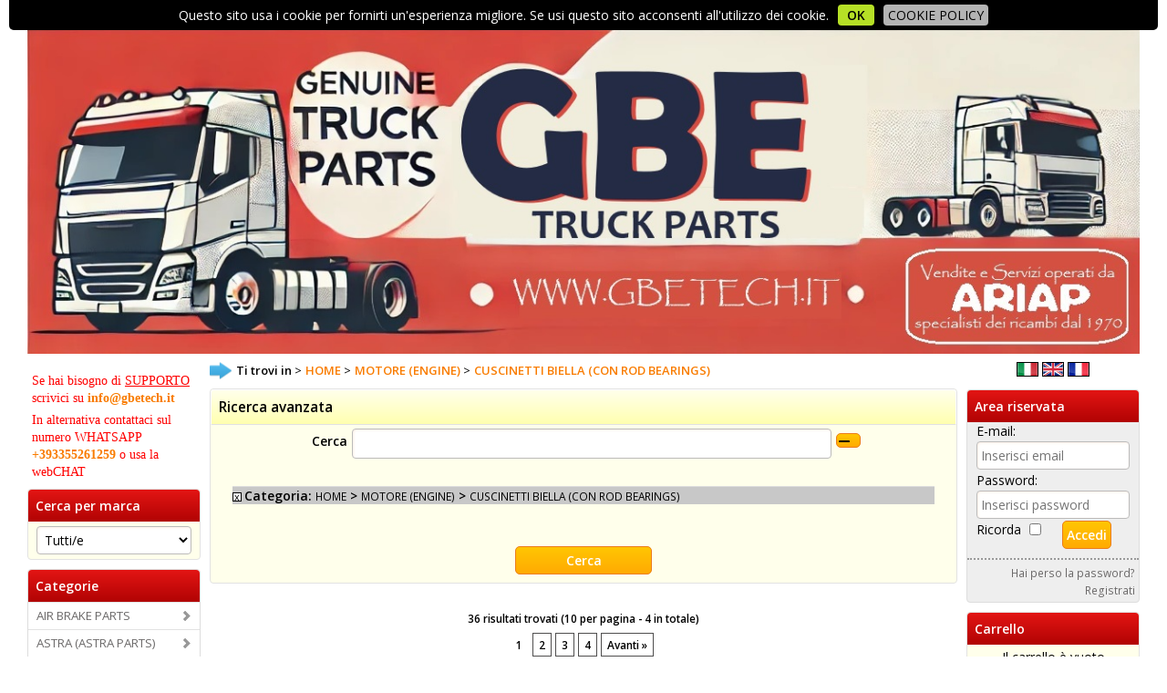

--- FILE ---
content_type: text/html; Charset=iso-8859-1
request_url: https://www.gbetech.it/cuscinetti-biella-con-rod-bearings-.1.33.640.sp.uw
body_size: 71795
content:
<!DOCTYPE html>
<html lang="it">
<head>
<title>CUSCINETTI BIELLA (CON ROD BEARINGS) - HOME - MOTORE (ENGINE)</title>
<base href="https://www.gbetech.it/" />
<meta charset="ISO-8859-1" />
<meta http-equiv="imagetoolbar" content="no" />
<meta name="generator" content="Ready Pro Ecommerce" />
<meta name="content-language" content="it" />
<meta content="HOME CUSCINETTI BIELLA (CON ROD BEARINGS) MOTORE (ENGINE)" name="keywords" />
<meta content="HOME CUSCINETTI BIELLA (CON ROD BEARINGS) MOTORE (ENGINE)" name="description" />
<meta content="width=device-width, minimum-scale=1.0, maximum-scale=1.0, initial-scale=1.0" name="viewport" />
<meta content="yes" name="apple-mobile-web-app-capable" />
<meta content="yes" name="mobile-web-app-capable" />
<link  href="cuscinetti-biella-con-rod-bearings-.1.33.640.sp.uw?orderBy=descA&pg=2" rel="next" />
<link  href="https://www.gbetech.it/cuscinetti-biella-con-rod-bearings-.1.33.640.sp.uw" rel="canonical" />
<meta property="og:title" content="CUSCINETTI BIELLA (CON ROD BEARINGS) - HOME - MOTORE (ENGINE)" />
<meta property="og:type" content="website" />
<meta content="HOME CUSCINETTI BIELLA (CON ROD BEARINGS) MOTORE (ENGINE)" property="og:description" />
<meta property="og:url" content="https://www.gbetech.it/cuscinetti-biella-con-rod-bearings-.1.33.640.sp.uw" />
<meta property="og:image" content="https://www.gbetech.it/ReadySkins/wonder/img/no_image_FB.png" />
<link  href="https://www.gbetech.it/ReadySkins/wonder/img/no_image_FB.png" rel="image_src" />
<link  href="ReadySkins/readyprocss.min7.css" rel="stylesheet" type="text/css" />
<link  href="ReadySkins/wonder/css/leftmenu.css" rel="stylesheet" type="text/css" />
<link  href="ReadySkins/wonder/profile_19_20190226.css" rel="stylesheet" type="text/css" />
<style type="text/css">
#colSx,#colDx,#colMid{display:table-cell;vertical-align:top;}#mainTable{display:table;}
</style>
<script src="scripts/jquery.js" type="text/javascript"></script>
<script src="scripts/string_it.js" type="text/javascript"></script>
<script src="scripts/readyprolibrary.min7.js" type="text/javascript"></script>
<script src="scripts/cookieFunctions.js" type="text/javascript"></script>
<script src="scripts/select2/dist/js/i18n/it.js" type="text/javascript"></script>
<script type="text/javascript">
//<![CDATA[
$(document).ready(onLoadMainFunctions);var template_var_skinFolder='ReadySkins/wonder/img/';
var template_var_ajaxCall_page='ajaxRequests.asp';
var template_var_upload_files_page='uploadFiles.asp';
var template_var_renew_session_page='renewSession.asp';
var template_var_send_order_page='default.asp?cmd=sendOrder';
$(document).ready(initResponsiveElements);
//]]>
</script>
<script type="text/javascript">
//<![CDATA[
$.validator.addMethod("checkProductCode", checkProductCode , "Articolo non trovato");$.validator.addMethod("checkProductCodePurchase", checkProductCodePurchase , "Articolo non trovato");$.validator.addMethod("validDate",function(value, element) {return isDate(value);},"Attenzione! Inserire una data in questo formato gg/mm/aaaa");jQuery.extend(jQuery.validator.messages, {required:"Attenzione! Compilare il campo",equalTo:"Attenzione! Inserire lo stesso valore"});
//]]>
</script>
<script type="text/javascript">
//<![CDATA[
$(document).ready( function(){refreshColumnBoxFilters('<div id="paramsFormblockSX" style="clear:both;"><div class="wrap_dl"><dl class="filterBoxes"><dt><a href="#" onclick="return advancedFormSetFilter(document.getElementById(\'mainSearchFormSX_frm\').idC,\'\');" class="delFilter">x</a><input type="hidden" name="idC" value="640" /> Categoria: <a href="https://www.gbetech.it/" title="HOME">HOME</a> &gt; <a href="motore-engine-.1.33.562.sp.uw" title="MOTORE (ENGINE)">MOTORE (ENGINE)</a> &gt; <a href="cuscinetti-biella-con-rod-bearings-.1.33.640.sp.uw" title="CUSCINETTI BIELLA (CON ROD BEARINGS)">CUSCINETTI BIELLA (CON ROD BEARINGS)</a></dt></dl></div><input type="hidden" name="cmdOP" value="AND" /><input type="hidden" name="cmd" value="searchProd" /><input type="hidden" name="bFormSearch" value="1" /><span style="clear:both;line-height:0;font-size:1px;">&nbsp;</span></div>','<div id="paramsFormblockDX" style="clear:both;"><div class="wrap_dl"><dl class="filterBoxes"><dt><a href="#" onclick="return advancedFormSetFilter(document.getElementById(\'mainSearchFormDX_frm\').idC,\'\');" class="delFilter">x</a><input type="hidden" name="idC" value="640" /> Categoria: <a href="https://www.gbetech.it/" title="HOME">HOME</a> &gt; <a href="motore-engine-.1.33.562.sp.uw" title="MOTORE (ENGINE)">MOTORE (ENGINE)</a> &gt; <a href="cuscinetti-biella-con-rod-bearings-.1.33.640.sp.uw" title="CUSCINETTI BIELLA (CON ROD BEARINGS)">CUSCINETTI BIELLA (CON ROD BEARINGS)</a></dt></dl></div><input type="hidden" name="cmdOP" value="AND" /><input type="hidden" name="cmd" value="searchProd" /><input type="hidden" name="bFormSearch" value="1" /><span style="clear:both;line-height:0;font-size:1px;">&nbsp;</span></div>');} )
//]]>
</script>
<script type="text/javascript">
//<![CDATA[
$(window).load(function(){addCookiePrivacyAlert('Questo sito usa i cookie per fornirti un\'esperienza migliore. Se usi questo sito acconsenti all\'utilizzo dei cookie.','default.asp?cmd=webPage&cmdID=1','COOKIE POLICY');});
//]]>
</script>
<script type="text/javascript">
//<![CDATA[
var _gaq = _gaq || [];
_gaq.push(['_setAccount', 'UA-103070305-1']);
_gaq.push(['_gat._anonymizeIp']);
_gaq.push(['_trackPageview']);
(function() {
var ga = document.createElement('script'); ga.type = 'text/javascript'; ga.async = true;
ga.src = ('https:' == document.location.protocol ? 'https://ssl' : 'http://www') + '.google-analytics.com/ga.js';
var s = document.getElementsByTagName('script')[0]; s.parentNode.insertBefore(ga, s);
})();
//]]>
</script>
<script type="text/javascript">
	//<![CDATA[
	$(window).load(function(){SetReadyProCookie("!woJQlmp9lLNYp2qOponOJkbL0kEcp2r3GONcdfJQlmp9A3ZNl8ZMp2qOpv3-");cookieDisabledAlert();});
	//]]>
</script>


</head>
<body id="body_searchProd" class="body_lang_it">
<div id="head"><div class="header_container"><a href="https://www.gbetech.it/default.asp?idA=33"><img src="files/SGL_Files/Foto/47722_4.JPG" alt="HOME PAGE" border="0" id="logo" /></a></div></div><div id="menu"></div>
<div id="mainTableContainer">
<div id="mainTable">
<div id="colSx">
<script
src='//eu.fw-cdn.com/12629942/649001.js'
chat='true' widgetId='e0ecc4d2-6e7f-43b8-9b4f-ee9714ffa193'>
</script>
<div class="personalElement"><p align="left"><font color="#ff0000"
face="Arial Black"><font color="#ff0000"
face="Arial Black">Se hai bisogno di <u>SUPPORTO</u> scrivici su <a href="mailto:info@gbetech.it">info@gbetech.it</a></font></font></p>
<p align="left"><font color="#ff0000" face="Arial Black">In alternativa contattaci sul numero WHATSAPP <a href="https://wa.me/393355261259">+393355261259</a> o usa la webCHAT</font></p>
</div><div id="searchBrandForm">
<div id="searchBrandForm_Title" class="boxTitle bkg1"><span>Cerca per marca</span></div>
<form action="default.asp" name="frmSearchBrand" id="frmSearchBrand">
<fieldset class="filters"><label class="lbl_t9"></label><select name="t9" class="mainSearchFormFilter sel_t9"><option value="">Tutti/e</option><option value="98">AIFO (53)</option><option value="190">AIFO A.M. (2)</option><option value="90">ALFA ROMEO (7)</option><option value="185">AP - BORG & BECK (14)</option><option value="70">ASTRA (439)</option><option value="159">ASTRA A.M. (20)</option><option value="172">AUDI - VOLKSWAGEN (9)</option><option value="204">AUDI - VOLKSWAGEN A.M. (1)</option><option value="95">BEHR (10)</option><option value="206">BMW (1)</option><option value="41">BOSCH (52)</option><option value="60">BPW (1)</option><option value="78">BREMBO (13)</option><option value="154">CHRYSLER A.M. (1)</option><option value="216">CITROEN (1)</option><option value="74">CNH (3)</option><option value="66">CORTECO (16)</option><option value="94">DAF (147)</option><option value="151">DAF A.M. (25)</option><option value="87">DAYCO (21)</option><option value="182">DENSO (20)</option><option value="102">DEUTZ (3)</option><option value="214">DONALDSON (2)</option><option value="187">FERODO (9)</option><option value="217">FERRARI (2)</option><option value="85">FIAT/LANCIA (215)</option><option value="157">FIAT/LANCIA A.M. (23)</option><option value="88">FISCHER SACHS (4)</option><option value="207">FORD (8)</option><option value="171">FORD A.M. (1)</option><option value="184">GARRETT (8)</option><option value="64">GBE (3)</option><option value="52">HALDEX (4)</option><option value="141">HOLSET (3)</option><option value="162">HONDA (3)</option><option value="111">HYDROCAR (6)</option><option value="158">ISUZU A.M. (9)</option><option value="38">IVECO (8781)</option><option value="152">IVECO A.M. (1324)</option><option value="135">IVECO/ZF (22)</option><option value="203">JEEP/CHRYSLER (1)</option><option value="210">JURATEK (1)</option><option value="103">KKK (3)</option><option value="37">KNORR - BREMSE (42)</option><option value="168">KNORR - BREMSE A.M. (1)</option><option value="197">KOLBENSHMIDT (4)</option><option value="106">LAND ROVER (3)</option><option value="99">LEMFORDER (3)</option><option value="148">LUK (6)</option><option value="86">MAN (98)</option><option value="170">MAN A.M. (14)</option><option value="186">MARELLI (1)</option><option value="84">MERCEDES (410)</option><option value="156">MERCEDES A.M. (102)</option><option value="105">MERITOR (3)</option><option value="155">MITSUBISHI (6)</option><option value="173">MITSUBISHI A.M. (1)</option><option value="195">MSA - GIMON (5)</option><option value="209">NEW HOLLAND A.M. (2)</option><option value="150">NEW HOLLAND CONSTRUCTION / CASE CONSTRUCTION (14)</option><option value="176">NISSAN (1)</option><option value="201">OMP (1)</option><option value="179">OPEL (10)</option><option value="180">OPEL A.M. (3)</option><option value="104">PERKINS (11)</option><option value="208">PEUGEOT/CITROEN (1)</option><option value="82">PIRELLI (12)</option><option value="163">POLINI (2)</option><option value="47">RENAULT (141)</option><option value="166">RENAULT A.M. (42)</option><option value="199">REXROTH (1)</option><option value="181">SABO (1)</option><option value="127">SACHS (5)</option><option value="108">SAF (4)</option><option value="175">SAF A.M. (1)</option><option value="43">SCANIA (111)</option><option value="160">SCANIA A.M. (18)</option><option value="183">SKF (7)</option><option value="165">THERMO KING (3)</option><option value="164">THERMO KING A.M. (3)</option><option value="196">TIMKEN (4)</option><option value="107">TOYOTA (1)</option><option value="132">TRW (8)</option><option value="63">VALEO (6)</option><option value="219">VDO (1)</option><option value="202">VICTOR REINZ (6)</option><option value="112">VM MOTORI (DETROIT DIESEL) (13)</option><option value="46">VOLVO (145)</option><option value="169">VOLVO A.M. (62)</option><option value="39">WABCO (42)</option><option value="161">YAMAHA (5)</option><option value="93">ZF (36)</option><option value="205">ZF A.M. (1)</option></select></fieldset>
<input type="hidden" name="cmd" value="searchProd" />
<input type="hidden" name="bFormSearch" value="1" />
</form>
</div><script type="text/javascript">
//<![CDATA[
$(document).ready( brandFormInit );
//]]>
</script>
<div id="categories"><div id="categories_Title" class="boxTitle bkg2"><span>Categorie</span></div><ul><li class="li-folder"><a href="air-brake-parts.1.33.558.sp.uw" id="folder_558" class="folder" data-id="558">AIR BRAKE PARTS</a><ul id="folder_childs_558" style="display:none;"><li class="li-item"><a href="cilindri-cylinders-.1.33.574.sp.uw" id="catnode_574" data-id="574">CILINDRI (CYLINDERS)</a></li><li class="li-item"><a href="compressori-aria-air-compressor-.1.33.659.sp.uw" id="catnode_659" data-id="659">COMPRESSORI ARIA (AIR COMPRESSOR)</a></li><li class="li-item"><a href="distributori-a-pedale-foot-valves-.1.33.594.sp.uw" id="catnode_594" data-id="594">DISTRIBUTORI A PEDALE (FOOT VALVES)</a></li><li class="li-item"><a href="elettrovalvole.1.33.631.sp.uw" id="catnode_631" data-id="631">ELETTROVALVOLE</a></li><li class="li-item"><a href="essiccatori-aria-air-dryers-.1.33.573.sp.uw" id="catnode_573" data-id="573">ESSICCATORI ARIA (AIR DRYERS)</a></li><li class="li-item"><a href="manettini-freno-a-mano-hand-brake-valves-.1.33.595.sp.uw" id="catnode_595" data-id="595">MANETTINI FRENO A MANO (HAND BRAKE VALVES)</a></li><li class="li-item"><a href="raccordi.1.33.615.sp.uw" id="catnode_615" data-id="615">RACCORDI</a></li><li class="li-item"><a href="servofrizioni.1.33.560.sp.uw" id="catnode_560" data-id="560">SERVOFRIZIONI</a></li><li class="li-item"><a href="tubi-e-spirali.1.33.578.sp.uw" id="catnode_578" data-id="578">TUBI E SPIRALI</a></li><li class="li-item"><a href="valvole-aria-compressa.1.33.559.sp.uw" id="catnode_559" data-id="559">VALVOLE ARIA COMPRESSA</a></li><li class="li-item"><a href="varie.1.33.596.sp.uw" id="catnode_596" data-id="596">VARIE</a></li></ul></li><li class="li-folder"><a href="astra-astra-parts-.1.33.597.sp.uw" id="folder_597" class="folder" data-id="597">ASTRA (ASTRA PARTS)</a><ul id="folder_childs_597" style="display:none;"><li class="li-item"><a href="air-brake-parts.1.33.653.sp.uw" id="catnode_653" data-id="653">AIR BRAKE PARTS</a></li><li class="li-item"><a href="cabine-complete-cabin.1.33.623.sp.uw" id="catnode_623" data-id="623">CABINE / COMPLETE CABIN</a></li><li class="li-item"><a href="telaio-chassis-.1.33.598.sp.uw" id="catnode_598" data-id="598">TELAIO (CHASSIS)</a></li><li class="li-item"><a href="varie-various-.1.33.609.sp.uw" id="catnode_609" data-id="609">VARIE (VARIOUS)</a></li></ul></li><li class="li-item"><a href="autovetture.1.33.604.sp.uw" id="catnode_604" data-id="604">AUTOVETTURE</a></li><li class="li-item"><a href="bus-spare-parts.1.33.683.sp.uw" id="catnode_683" data-id="683">BUS SPARE PARTS</a></li><li class="li-folder"><a href="cabina-cabin-body-parts-.1.33.551.sp.uw" id="folder_551" class="folder" data-id="551">CABINA - CABIN (BODY PARTS)</a><ul id="folder_childs_551" style="display:none;"><li class="li-item"><a href="ancoraggio-cabina.1.33.552.sp.uw" id="catnode_552" data-id="552">ANCORAGGIO CABINA</a></li><li class="li-item"><a href="carrozzeria.1.33.592.sp.uw" id="catnode_592" data-id="592">CARROZZERIA</a></li><li class="li-item"><a href="complete-cabin-cabine-complete.1.33.682.sp.uw" id="catnode_682" data-id="682">COMPLETE CABIN - CABINE COMPLETE</a></li><li class="li-item"><a href="heating-cooling.1.33.608.sp.uw" id="catnode_608" data-id="608">HEATING/COOLING</a></li><li class="li-item"><a href="varie.1.33.611.sp.uw" id="catnode_611" data-id="611">VARIE</a></li></ul></li><li class="li-folder"><a href="cambi-e-differenziali.1.33.587.sp.uw" id="folder_587" class="folder" data-id="587">CAMBI E DIFFERENZIALI</a><ul id="folder_childs_587" style="display:none;"><li class="li-item"><a href="alberi-trasmissione-prop-shaft-.1.33.717.sp.uw" id="catnode_717" data-id="717">ALBERI TRASMISSIONE (PROP. SHAFT)</a></li><li class="li-item"><a href="cambi-completi-gearboxes.1.33.635.sp.uw" id="catnode_635" data-id="635">CAMBI COMPLETI/GEARBOXES</a></li><li class="li-item"><a href="coppie-coniche-bevel-drive.1.33.675.sp.uw" id="catnode_675" data-id="675">COPPIE CONICHE - BEVEL DRIVE</a></li><li class="li-item"><a href="differenziali-completi.1.33.589.sp.uw" id="catnode_589" data-id="589">DIFFERENZIALI COMPLETI</a></li><li class="li-item"><a href="gruppi-di-rinvio-power-divider-unit-.1.33.610.sp.uw" id="catnode_610" data-id="610">GRUPPI DI RINVIO (POWER DIVIDER UNIT)</a></li><li class="li-item"><a href="pto-power-take-off-.1.33.661.sp.uw" id="catnode_661" data-id="661">PTO (POWER TAKE OFF)</a></li><li class="li-item"><a href="ricambi.1.33.588.sp.uw" id="catnode_588" data-id="588">RICAMBI</a></li></ul></li><li class="li-item"><a href="daf.1.33.692.sp.uw" id="catnode_692" data-id="692">DAF</a></li><li class="li-item"><a href="deutz.1.33.695.sp.uw" id="catnode_695" data-id="695">DEUTZ</a></li><li class="li-item"><a href="fiat.1.33.625.sp.uw" id="catnode_625" data-id="625">FIAT</a></li><li class="li-folder"><a href="filtri.1.33.571.sp.uw" id="folder_571" class="folder withProducts" data-id="571">FILTRI</a><ul id="folder_childs_571" style="display:none;"><li class="li-item"><a href="ad-blue-filters.1.33.697.sp.uw" id="catnode_697" data-id="697">AD BLUE FILTERS</a></li><li class="li-item"><a href="adblue-filters-filtri-adblue.1.33.680.sp.uw" id="catnode_680" data-id="680">ADBLUE FILTERS / FILTRI ADBLUE</a></li><li class="li-item"><a href="filtri-acqua-water-filters-.1.33.641.sp.uw" id="catnode_641" data-id="641">FILTRI ACQUA (WATER FILTERS)</a></li><li class="li-item"><a href="filtri-antipolline.1.33.622.sp.uw" id="catnode_622" data-id="622">FILTRI ANTIPOLLINE</a></li><li class="li-item"><a href="filtri-aria-air-filters-.1.33.576.sp.uw" id="catnode_576" data-id="576">FILTRI ARIA (AIR FILTERS)</a></li><li class="li-item"><a href="filtri-combustibile-fuel-filters-.1.33.607.sp.uw" id="catnode_607" data-id="607">FILTRI COMBUSTIBILE (FUEL FILTERS)</a></li><li class="li-item"><a href="filtri-essicatore-air-dryers-filters-.1.33.575.sp.uw" id="catnode_575" data-id="575">FILTRI ESSICATORE (AIR DRYERS FILTERS)</a></li><li class="li-item"><a href="filtri-olio-oil-filters-.1.33.572.sp.uw" id="catnode_572" data-id="572">FILTRI OLIO (OIL FILTERS)</a></li><li class="li-item"><a href="filtri-turbina.1.33.619.sp.uw" id="catnode_619" data-id="619">FILTRI TURBINA</a></li><li class="li-item"><a href="varie.1.33.628.sp.uw" id="catnode_628" data-id="628">VARIE</a></li></ul></li><li class="li-folder"><a href="impianto-elettrico-electric-.1.33.492.sp.uw" id="folder_492" class="folder" data-id="492">IMPIANTO ELETTRICO (ELECTRIC)</a><ul id="folder_childs_492" style="display:none;"><li class="li-item"><a href="alternatori-alternators.1.33.672.sp.uw" id="catnode_672" data-id="672">ALTERNATORI / ALTERNATORS</a></li><li class="li-item"><a href="centraline-control-unit-.1.33.579.sp.uw" id="catnode_579" data-id="579">CENTRALINE (CONTROL UNIT)</a></li><li class="li-item"><a href="devio-guida-combi-switch.1.33.674.sp.uw" id="catnode_674" data-id="674">DEVIO GUIDA - COMBI SWITCH</a></li><li class="li-item"><a href="elettrico-motore-engine-electric-.1.33.654.sp.uw" id="catnode_654" data-id="654">ELETTRICO MOTORE (ENGINE ELECTRIC)</a></li><li class="li-item"><a href="illuminazione.1.33.545.sp.uw" id="catnode_545" data-id="545">ILLUMINAZIONE</a></li><li class="li-item"><a href="impianto-elettrico-cabina.1.33.548.sp.uw" id="catnode_548" data-id="548">IMPIANTO ELETTRICO CABINA</a></li><li class="li-item"><a href="motorini-avviamento-engine-starters-.1.33.614.sp.uw" id="catnode_614" data-id="614">MOTORINI AVVIAMENTO (ENGINE STARTERS)</a></li><li class="li-item"><a href="sensori-sensors-.1.33.600.sp.uw" id="catnode_600" data-id="600">SENSORI (SENSORS)</a></li><li class="li-item"><a href="varie-elettriche-various-.1.33.550.sp.uw" id="catnode_550" data-id="550">VARIE ELETTRICHE (VARIOUS)</a></li></ul></li><li class="li-folder"><a href="kit-riparazione-repair-kits-.1.33.553.sp.uw" id="folder_553" class="folder" data-id="553">KIT RIPARAZIONE (REPAIR KITS)</a><ul id="folder_childs_553" style="display:none;"><li class="li-item"><a href="kit-compressori-compressor-kit-.1.33.554.sp.uw" id="catnode_554" data-id="554">KIT COMPRESSORI (COMPRESSOR KIT)</a></li><li class="li-item"><a href="kit-pinze-freno.1.33.564.sp.uw" id="catnode_564" data-id="564">KIT PINZE FRENO</a></li><li class="li-item"><a href="kit-revisione-freni.1.33.567.sp.uw" id="catnode_567" data-id="567">KIT REVISIONE FRENI</a></li><li class="li-item"><a href="kit-servofrizioni.1.33.591.sp.uw" id="catnode_591" data-id="591">KIT SERVOFRIZIONI</a></li><li class="li-item"><a href="kit-valvole-valves-kit-.1.33.645.sp.uw" id="catnode_645" data-id="645">KIT VALVOLE (VALVES KIT)</a></li><li class="li-item"><a href="kit-vari.1.33.590.sp.uw" id="catnode_590" data-id="590">KIT VARI</a></li><li class="li-item"><a href="master-cylinder-repair-kit.1.33.555.sp.uw" id="catnode_555" data-id="555">MASTER CYLINDER REPAIR KIT</a></li><li class="li-item"><a href="power-steering-repair-kit-kit-idroguide-.1.33.676.sp.uw" id="catnode_676" data-id="676">POWER STEERING REPAIR KIT (KIT IDROGUIDE)</a></li></ul></li><li class="li-item"><a href="liquidi-e-additivi.1.33.485.sp.uw" id="catnode_485" data-id="485">LIQUIDI E ADDITIVI</a></li><li class="li-item"><a href="man.1.33.691.sp.uw" id="catnode_691" data-id="691">MAN</a></li><li class="li-item"><a href="mercedes-mitsubishi.1.33.687.sp.uw" id="catnode_687" data-id="687">MERCEDES / MITSUBISHI</a></li><li class="li-folder"><a href="moto.1.33.624.sp.uw" id="folder_624" class="folder" data-id="624">MOTO</a><ul id="folder_childs_624" style="display:none;"><li class="li-item"><a href="accessori.1.33.706.sp.uw" id="catnode_706" data-id="706">ACCESSORI</a></li><li class="li-folder"><a href="impianto-elettrico.1.33.707.sp.uw" id="folder_707" class="folder" data-id="707">IMPIANTO ELETTRICO</a><ul id="folder_childs_707" style="display:none;"><li class="li-item"><a href="centraline-elettroniche.1.33.711.sp.uw" id="catnode_711" data-id="711">CENTRALINE ELETTRONICHE</a></li><li class="li-item"><a href="varie.1.33.712.sp.uw" id="catnode_712" data-id="712">VARIE</a></li></ul></li><li class="li-folder"><a href="motore.1.33.705.sp.uw" id="folder_705" class="folder" data-id="705">MOTORE</a><ul id="folder_childs_705" style="display:none;"><li class="li-item"><a href="albero-motore.1.33.714.sp.uw" id="catnode_714" data-id="714">ALBERO MOTORE</a></li><li class="li-item"><a href="cilindri.1.33.713.sp.uw" id="catnode_713" data-id="713">CILINDRI</a></li><li class="li-item"><a href="varie.1.33.710.sp.uw" id="catnode_710" data-id="710">VARIE</a></li></ul></li><li class="li-folder"><a href="telaio.1.33.708.sp.uw" id="folder_708" class="folder" data-id="708">TELAIO</a><ul id="folder_childs_708" style="display:none;"><li class="li-item"><a href="sospensione.1.33.709.sp.uw" id="catnode_709" data-id="709">SOSPENSIONE</a></li></ul></li></ul></li><li class="li-folder"><a href="motore-engine-.1.33.562.sp.uw" id="folder_562" class="open" data-id="562">MOTORE (ENGINE)</a><ul id="folder_childs_562" class="openblock"><li class="li-item"><a href="ad-blue-pump.1.33.666.sp.uw" id="catnode_666" data-id="666">AD BLUE PUMP</a></li><li class="li-item"><a href="aifo-parts-marine-.1.33.673.sp.uw" id="catnode_673" data-id="673">AIFO PARTS (MARINE)</a></li><li class="li-item"><a href="alberi-motore-crank-shaft-.1.33.664.sp.uw" id="catnode_664" data-id="664">ALBERI MOTORE (CRANK-SHAFT)</a></li><li class="li-item"><a href="basamento-motore-crankcase-.1.33.668.sp.uw" id="catnode_668" data-id="668">BASAMENTO MOTORE (CRANKCASE)</a></li><li class="li-item"><a href="bielle-connecting-rod.1.33.671.sp.uw" id="catnode_671" data-id="671">BIELLE / CONNECTING ROD</a></li><li class="li-item"><a href="canne-liners-.1.33.649.sp.uw" id="catnode_649" data-id="649">CANNE (LINERS)</a></li><li class="li-item"><a href="cinghie-belts-.1.33.585.sp.uw" id="catnode_585" data-id="585">CINGHIE (BELTS)</a></li><li class="li-item"><a href="compressori-aria-air-compressors-.1.33.637.sp.uw" id="catnode_637" data-id="637">COMPRESSORI ARIA (AIR COMPRESSORS)</a></li><li class="li-item"><a href="corone-flywheel-.1.33.638.sp.uw" id="catnode_638" data-id="638">CORONE (FLYWHEEL)</a></li><li class="li-item"><a href="cuscinetti-engine-bearing-.1.33.639.sp.uw" id="catnode_639" data-id="639">CUSCINETTI (ENGINE BEARING)</a></li><li class="li-item"><a href="cuscinetti-banco-main-bearings-.1.33.643.sp.uw" id="catnode_643" data-id="643">CUSCINETTI BANCO (MAIN BEARINGS)</a></li><li class="li-item"><a href="cuscinetti-biella-con-rod-bearings-.1.33.640.sp.uw" id="catnode_640" class="current" data-id="640">CUSCINETTI BIELLA (CON ROD BEARINGS)</a></li><li class="li-item"><a href="distribuzione.1.33.627.sp.uw" id="catnode_627" data-id="627">DISTRIBUZIONE</a></li><li class="li-item"><a href="guarnizioni-gaskets-.1.33.606.sp.uw" id="catnode_606" data-id="606">GUARNIZIONI (GASKETS)</a></li><li class="li-item"><a href="iniezione-injection-.1.33.601.sp.uw" id="catnode_601" data-id="601">INIEZIONE (INJECTION)</a></li><li class="li-item"><a href="kit-motori-engine-repair-kits-.1.33.642.sp.uw" id="catnode_642" data-id="642">KIT MOTORI (ENGINE REPAIR KITS)</a></li><li class="li-item"><a href="manicotti-sleeves-.1.33.599.sp.uw" id="catnode_599" data-id="599">MANICOTTI (SLEEVES)</a></li><li class="li-item"><a href="mercedes.1.33.684.sp.uw" id="catnode_684" data-id="684">MERCEDES</a></li><li class="li-item"><a href="motori-completi.1.33.630.sp.uw" id="catnode_630" data-id="630">MOTORI COMPLETI</a></li><li class="li-item"><a href="piston-rings.1.33.665.sp.uw" id="catnode_665" data-id="665">PISTON RINGS</a></li><li class="li-item"><a href="pistoni-pistons-.1.33.646.sp.uw" id="catnode_646" data-id="646">PISTONI (PISTONS)</a></li><li class="li-item"><a href="pompe-diesel-diesel-pumps-.1.33.647.sp.uw" id="catnode_647" data-id="647">POMPE DIESEL (DIESEL PUMPS)</a></li><li class="li-item"><a href="pompe-olio-lube-oil-pump-.1.33.660.sp.uw" id="catnode_660" data-id="660">POMPE OLIO (LUBE OIL PUMP)</a></li><li class="li-item"><a href="raffreddamento-cooling-system-.1.33.569.sp.uw" id="catnode_569" data-id="569">RAFFREDDAMENTO (COOLING SYSTEM)</a></li><li class="li-item"><a href="scarico-exhaust-.1.33.616.sp.uw" id="catnode_616" data-id="616">SCARICO (EXHAUST)</a></li><li class="li-item"><a href="tendicinghia-belt-tensioner-.1.33.563.sp.uw" id="catnode_563" data-id="563">TENDICINGHIA (BELT TENSIONER)</a></li><li class="li-item"><a href="termostati-thermostats-.1.33.650.sp.uw" id="catnode_650" data-id="650">TERMOSTATI (THERMOSTATS)</a></li><li class="li-item"><a href="testate-engine-head-.1.33.617.sp.uw" id="catnode_617" data-id="617">TESTATE (ENGINE HEAD)</a></li><li class="li-item"><a href="turbine.1.33.629.sp.uw" id="catnode_629" data-id="629">TURBINE</a></li><li class="li-item"><a href="varie-motore.1.33.570.sp.uw" id="catnode_570" data-id="570">VARIE MOTORE</a></li><li class="li-item"><a href="volani-flywheel-.1.33.662.sp.uw" id="catnode_662" data-id="662">VOLANI (FLYWHEEL)</a></li></ul></li><li class="li-item"><a href="movimento-terra-earth-moving-forklift.1.33.428.sp.uw" id="catnode_428" data-id="428">MOVIMENTO TERRA/EARTH MOVING & FORKLIFT</a></li><li class="li-folder"><a href="olii-e-lubrificanti.1.33.583.sp.uw" id="folder_583" class="folder" data-id="583">OLII E LUBRIFICANTI</a><ul id="folder_childs_583" style="display:none;"><li class="li-item"><a href="olii-e-additivi.1.33.584.sp.uw" id="catnode_584" data-id="584">OLII E ADDITIVI</a></li></ul></li><li class="li-item"><a href="opel.1.33.718.sp.uw" id="catnode_718" data-id="718">OPEL</a></li><li class="li-item"><a href="pto-prese-di-forza-.1.33.696.sp.uw" id="catnode_696" data-id="696">PTO (PRESE DI FORZA)</a></li><li class="li-item"><a href="renault.1.33.681.sp.uw" id="catnode_681" data-id="681">RENAULT</a></li><li class="li-item"><a href="rimorchi-trailer.1.33.690.sp.uw" id="catnode_690" data-id="690">RIMORCHI - TRAILER</a></li><li class="li-item"><a href="scania.1.33.685.sp.uw" id="catnode_685" data-id="685">SCANIA</a></li><li class="li-folder"><a href="telaio-assale-ponte-chassis-axle-.1.33.483.sp.uw" id="folder_483" class="folder withProducts" data-id="483">TELAIO - ASSALE PONTE (CHASSIS / AXLE)</a><ul id="folder_childs_483" style="display:none;"><li class="li-item"><a href="ammortizzatori.1.33.544.sp.uw" id="catnode_544" data-id="544">AMMORTIZZATORI</a></li><li class="li-item"><a href="anelli-paraolio-oil-seals-.1.33.546.sp.uw" id="catnode_546" data-id="546">ANELLI PARAOLIO (OIL SEALS)</a></li><li class="li-item"><a href="cavi-cables-.1.33.581.sp.uw" id="catnode_581" data-id="581">CAVI (CABLES)</a></li><li class="li-item"><a href="ceppi-freno.1.33.605.sp.uw" id="catnode_605" data-id="605">CEPPI FRENO</a></li><li class="li-item"><a href="cilindri-cylinders-.1.33.556.sp.uw" id="catnode_556" data-id="556">CILINDRI (CYLINDERS)</a></li><li class="li-item"><a href="colonnette-studs-nuts-.1.33.621.sp.uw" id="catnode_621" data-id="621">COLONNETTE (STUDS & NUTS)</a></li><li class="li-item"><a href="cuscinetti-ruote-wheel-bearing-.1.33.612.sp.uw" id="catnode_612" data-id="612">CUSCINETTI RUOTE (WHEEL BEARING)</a></li><li class="li-item"><a href="dischi-freno-brake-discs-.1.33.613.sp.uw" id="catnode_613" data-id="613">DISCHI FRENO (BRAKE DISCS)</a></li><li class="li-item"><a href="frenante-vario-brake-system.1.33.669.sp.uw" id="catnode_669" data-id="669">FRENANTE VARIO/ BRAKE SYSTEM</a></li><li class="li-item"><a href="gan-freno-brake-shoes-.1.33.593.sp.uw" id="catnode_593" data-id="593">GAN. FRENO (BRAKE SHOES)</a></li><li class="li-item"><a href="indicatori-d-usura-brake-wear-indicators-.1.33.655.sp.uw" id="catnode_655" data-id="655">INDICATORI D'USURA (BRAKE WEAR INDICATORS)</a></li><li class="li-item"><a href="kit-frizione-e-varie-clutch-kit-and-parts-.1.33.618.sp.uw" id="catnode_618" data-id="618">KIT FRIZIONE E VARIE (CLUTCH KIT AND PARTS)</a></li><li class="li-item"><a href="kit-rip-freno-a-mano-hand-brake-rep-kit-.1.33.644.sp.uw" id="catnode_644" data-id="644">KIT RIP. FRENO A MANO (HAND BRAKE REP. KIT)</a></li><li class="li-item"><a href="leve-registro-freni.1.33.561.sp.uw" id="catnode_561" data-id="561">LEVE REGISTRO FRENI</a></li><li class="li-item"><a href="mozzi-wheel-hub-.1.33.656.sp.uw" id="catnode_656" data-id="656">MOZZI (WHEEL HUB)</a></li><li class="li-item"><a href="pastiglie-freno-brake-pads-.1.33.565.sp.uw" id="catnode_565" data-id="565">PASTIGLIE FRENO (BRAKE PADS)</a></li><li class="li-item"><a href="perni-fusi-king-pin-.1.33.636.sp.uw" id="catnode_636" data-id="636">PERNI FUSI (KING PIN)</a></li><li class="li-item"><a href="pinze-freno-brake-caliper-.1.33.586.sp.uw" id="catnode_586" data-id="586">PINZE FRENO (BRAKE CALIPER)</a></li><li class="li-item"><a href="pompe-cabina-cab-tilting-pump-.1.33.633.sp.uw" id="catnode_633" data-id="633">POMPE CABINA (CAB TILTING PUMP)</a></li><li class="li-item"><a href="pompe-frizione-freno.1.33.602.sp.uw" id="catnode_602" data-id="602">POMPE FRIZIONE/FRENO</a></li><li class="li-item"><a href="ponti-completi-axles-assy.1.33.688.sp.uw" id="catnode_688" data-id="688">PONTI COMPLETI / AXLES ASSY</a></li><li class="li-item"><a href="power-steering-pump.1.33.667.sp.uw" id="catnode_667" data-id="667">POWER STEERING PUMP</a></li><li class="li-item"><a href="ricambi-gomma-boccole-silentblock-rubber-parts-bushes-sil-block.1.33.549.sp.uw" id="catnode_549" data-id="549">RICAMBI GOMMA -BOCCOLE - SILENTBLOCK - RUBBER PARTS- BUSHES-SIL.BLOCK</a></li><li class="li-item"><a href="sospensione-ad-aria.1.33.582.sp.uw" id="catnode_582" data-id="582">SOSPENSIONE AD ARIA</a></li><li class="li-item"><a href="sospensione-meccanica-balestre-suspension-springs-.1.33.547.sp.uw" id="catnode_547" data-id="547">SOSPENSIONE MECCANICA - BALESTRE (SUSPENSION SPRINGS)</a></li><li class="li-item"><a href="sterzo.1.33.620.sp.uw" id="catnode_620" data-id="620">STERZO</a></li><li class="li-item"><a href="supporti-crociere.1.33.580.sp.uw" id="catnode_580" data-id="580">SUPPORTI/CROCIERE</a></li><li class="li-item"><a href="tamburi-brake-drums-.1.33.652.sp.uw" id="catnode_652" data-id="652">TAMBURI (BRAKE DRUMS)</a></li><li class="li-item"><a href="tiranti-testine-crociere.1.33.568.sp.uw" id="catnode_568" data-id="568">TIRANTI / TESTINE/CROCIERE</a></li><li class="li-item"><a href="varie-miscellaneous-.1.33.577.sp.uw" id="catnode_577" data-id="577">VARIE (MISCELLANEOUS)</a></li><li class="li-item"><a href="wheel-brake.1.33.657.sp.uw" id="catnode_657" data-id="657">WHEEL BRAKE</a></li></ul></li><li class="li-item"><a href="varie.1.33.528.sp.uw" id="catnode_528" data-id="528">VARIE</a></li><li class="li-item"><a href="vm-motori-genuine-spare-parts-.1.33.699.sp.uw" id="catnode_699" data-id="699">VM MOTORI [ GENUINE SPARE PARTS ]</a></li><li class="li-item"><a href="volvo.1.33.686.sp.uw" id="catnode_686" data-id="686">VOLVO</a></li><li class="li-item"><a href="iveco-web.1.33.720.sp.uw" id="catnode_720" data-id="720">IVECO WEB</a></li><li class="li-item"><a href="audi-volkswagen.1.33.721.sp.uw" id="catnode_721" data-id="721">AUDI - VOLKSWAGEN</a></li><li class="li-item"><a href="bmw.1.33.748.sp.uw" id="catnode_748" data-id="748">BMW</a></li><li class="li-item"><a href="ford.1.33.766.sp.uw" id="catnode_766" data-id="766">FORD</a></li><li class="li-item"><a href="isuzu.1.33.797.sp.uw" id="catnode_797" data-id="797">ISUZU</a></li></ul></div><script type="text/javascript">
//<![CDATA[
$(document).ready(function(){ initCategoryClick(0) });
//]]>
</script>
</div>
<div id="colMid">
<noscript><div id="jsNotEnabledMessage"><img src="ReadySkins/wonder/img/alert_javascriptIsNotEnable.gif" border="0" alt="" /></div></noscript>
<div id="navBar"><div id="breadcrumbs"><strong>Ti trovi in</strong> <ul><li><a href="https://www.gbetech.it/" title="HOME"><span>HOME</span></a></li> <li><a href="motore-engine-.1.33.562.sp.uw" title="MOTORE (ENGINE)"><span>MOTORE (ENGINE)</span></a></li> <li><a href="cuscinetti-biella-con-rod-bearings-.1.33.640.sp.uw" title="CUSCINETTI BIELLA (CON ROD BEARINGS)"><span>CUSCINETTI BIELLA (CON ROD BEARINGS)</span></a></li></ul></div></div><script type="application/ld+json">{"itemListElement":[{"@type":"ListItem","position":1,"item":{"@id":"https://www.gbetech.it/","name":"HOME"}},{"@type":"ListItem","position":2,"item":{"@id":"motore-engine-.1.33.562.sp.uw","name":"MOTORE (ENGINE)"}},{"@type":"ListItem","position":3,"item":{"@id":"cuscinetti-biella-con-rod-bearings-.1.33.640.sp.uw","name":"CUSCINETTI BIELLA (CON ROD BEARINGS)"}}],"@type":"BreadcrumbList","@context":"http://schema.org"}</script>
<div id="mainSearchFormBox"><div id="mainSearchFormBox_Title" class="boxTitle bkg2"><span>Ricerca avanzata</span></div><form action="default.asp" id="mainSearchForm_frm"><label>Cerca</label><input type="text" name="cmdString" autocomplete="off" value="" /><a href="#" onclick="return showAdvancedFields('mainSearchForm_frm');" id="mainSearchFormButton">&nbsp;</a><div id="paramsFormblock" style="clear:both;"><div class="wrap_dl"><dl class="filterBoxes"><dt><a href="#" onclick="return advancedFormSetFilter(document.getElementById('mainSearchForm_frm').idC,'');" class="delFilter">x</a><input type="hidden" name="idC" value="640" /> Categoria: <a href="https://www.gbetech.it/" title="HOME">HOME</a> &gt; <a href="motore-engine-.1.33.562.sp.uw" title="MOTORE (ENGINE)">MOTORE (ENGINE)</a> &gt; <a href="cuscinetti-biella-con-rod-bearings-.1.33.640.sp.uw" title="CUSCINETTI BIELLA (CON ROD BEARINGS)">CUSCINETTI BIELLA (CON ROD BEARINGS)</a></dt></dl></div><input type="hidden" name="cmdOP" value="AND" /><input type="hidden" name="cmd" value="searchProd" /><input type="hidden" name="bFormSearch" value="1" /><span style="clear:both;line-height:0;font-size:1px;">&nbsp;</span></div><input type="submit" name="cmdSearchOK" value="Cerca" class="butt1" style="margin-left:0;" /></form></div><script type="text/javascript">
//<![CDATA[
$(document).ready( function(){advancedFormInit('mainSearchForm_frm',true);showAdvancedFields('mainSearchForm_frm',0);} );
//]]>
</script>
<div id="mainResultBox"><div class="pages"><p>36 risultati trovati (10 per pagina - 4 in totale)</p><a href="#" class="selectedPg" onclick="return false;">1</a>&nbsp;<a href="cuscinetti-biella-con-rod-bearings-.1.33.640.sp.uw?orderBy=descA&pg=2">2</a>&nbsp;<a href="cuscinetti-biella-con-rod-bearings-.1.33.640.sp.uw?orderBy=descA&pg=3">3</a>&nbsp;<a href="cuscinetti-biella-con-rod-bearings-.1.33.640.sp.uw?orderBy=descA&pg=4">4</a>&nbsp;<a href="cuscinetti-biella-con-rod-bearings-.1.33.640.sp.uw?orderBy=descA&pg=2" class="next">Avanti&#160;&#187;</a>&nbsp;</div><ul class="results-view"><li class="view-horizontal"><a href="default.asp?l=1&idA=33&idC=640&cmd=searchProd&cView=horizontal" onclick="return sendGetData(this.href);" class="selected" rel="nofollow"><div></div><div></div></a></li><li class="view-cubes"><a href="default.asp?l=1&idA=33&idC=640&cmd=searchProd&cView=cubes" onclick="return sendGetData(this.href);" rel="nofollow"><div class="topleft"></div><div class="topright"></div><div class="bottomleft"></div><div class="bottomright"></div></a></li><li class="view-grid"><a href="default.asp?l=1&idA=33&idC=640&cmd=searchProd&cView=grid" onclick="return sendGetData(this.href);" rel="nofollow"><div></div><div></div><div></div><div></div></a></li></ul><div id="orderByForm">
<p>Ordina risultati per:</p>
<form action="default.asp?l=1&idA=33&idC=640&cmd=searchProd&pg=1&orderBy=descD" class="orderByButton orderBydesc" method="post" onsubmit="return sendData(this);"><input type="submit" value="Descrizione" style="background:url(ReadySkins/wonder/img/ico_orderByA.gif) no-repeat 96% 4px;" /></form><form action="default.asp?l=1&idA=33&idC=640&cmd=searchProd&pg=1&orderBy=codeA" class="orderByButton orderBycode" method="post" onsubmit="return sendData(this);"><input type="submit" value="Codice" /></form><form action="default.asp?l=1&idA=33&idC=640&cmd=searchProd&pg=1&orderBy=priceD" class="orderByButton orderByprice" method="post" onsubmit="return sendData(this);"><input type="submit" value="Prezzo" /></form><form action="default.asp?l=1&idA=33&idC=640&cmd=searchProd&pg=1&orderBy=customT9A" class="orderByButton orderBycustomT9" method="post" onsubmit="return sendData(this);"><input type="submit" value="Marca" /></form>
</div><div class="listProduct horizontal view box"><div class="resultBox" id="r_7898"><div class="content"><a href="cuscinetti-biella-con-rod-bearings-1902080-iveco-con-rod-bearing-original-iveco-100-.1.33.640.gp.7898.uw" class="imageLink"><img src="files/SGL_Files/Foto/8848_2.JPG" alt="1902080 IVECO CON ROD BEARING [ ORIGINAL IVECO 100% ]" border="0" /></a><h2 class="title"><a href="cuscinetti-biella-con-rod-bearings-1902080-iveco-con-rod-bearing-original-iveco-100-.1.33.640.gp.7898.uw" title="1902080 IVECO CON ROD BEARING [ ORIGINAL IVECO 100% ]">1902080 IVECO CON ROD BEARING [ ORIGINAL IVECO 100% ]</a></h2><dl><dt class="code">Cod. art.:</dt>
<dd class="code">1902080</dd>
<dt class="T9">Marca:</dt>
<dd class="T9"><a href="default.asp?t9=38&cmd=searchProd&bFormSearch=1">IVECO</a></dd>
<dt class="unitM">Unità di misura:</dt>
<dd class="unitM">PZ</dd>
</dl><p class="description">1902080</p><ul><li style="width:220px;float:right;" class="price"><strong>Prezzo:&nbsp;</strong><em class="priceMessage">mail to: info@gbetech.it</em></li><li class="cart" style="float:right;"><form class="cart_form" action="cuscinetti-biella-con-rod-bearings-.1.33.640.sp.uw" method="post" name="cart_form_7898" id="cart_form_7898" onsubmit="return addToCartProduct(this);"><label><select name="addToCart" class="cart_form_quantity" onchange="return cartQtaSubmit(this);"><option value="1">1</option><option value="2">2</option><option value="3">3</option><option value="4">4</option><option value="5">5</option><option value="6">6</option><option value="7">7</option><option value="8">8</option><option value="9">9</option><optgroup label="-----"><option value="customQuantityForm_ins_7898">10+</option></optgroup></select></label><input value="Aggiungi" type="submit" name="cmdAdd" class="butt1" /><input value="7898" type="hidden" name="productID" /><input type="hidden" value="undefined" name="filterID" /></form><div style="display:none;" id="customQuantityForm_ins_7898"><div class="ajax_message"><strong>1902080 IVECO CON ROD BEARING [ ORIGINAL IVECO 100% ]</strong> <p>Quanti PZ vuoi aggiungere?</p><form class="cart_form" action="cuscinetti-biella-con-rod-bearings-.1.33.640.sp.uw" method="post" name="custom_cart_form_7898" id="custom_cart_form_7898" onsubmit="return addToCartProduct(this);"><input type="text" name="addToCart" value="10" size="3" maxlength="6" class="cart_form_quantity" /><input value="Aggiungi" type="submit" name="cmdAdd" class="butt1" /><input value="7898" type="hidden" name="productID" /><input type="hidden" value="undefined" name="filterID" /></form></div></div></li></ul></div></div><div class="resultBox" id="r_49120"><div class="content"><a href="cuscinetti-biella-con-rod-bearings-1902081-iveco-cuscinetto-di-biella-original-iveco-100-.1.33.640.gp.49120.uw" class="imageLink"><img src="files/SGL_Files/Foto/32430.JPG" alt="1902081 IVECO CUSCINETTO DI BIELLA [ ORIGINAL IVECO 100% ]" border="0" /></a><h2 class="title"><a href="cuscinetti-biella-con-rod-bearings-1902081-iveco-cuscinetto-di-biella-original-iveco-100-.1.33.640.gp.49120.uw" title="1902081 IVECO CUSCINETTO DI BIELLA [ ORIGINAL IVECO 100% ]">1902081 IVECO CUSCINETTO DI BIELLA [ ORIGINAL IVECO 100% ]</a></h2><dl><dt class="code">Cod. art.:</dt>
<dd class="code">1902081</dd>
<dt class="T9">Marca:</dt>
<dd class="T9"><a href="default.asp?t9=38&cmd=searchProd&bFormSearch=1">IVECO</a></dd>
<dt class="unitM">Unità di misura:</dt>
<dd class="unitM">PZ</dd>
</dl><p class="description">1902081 IVECO CON ROD BEARING [ ORIGINAL IVECO 100% ]  1902081OEM IVECO  CON ROD BEARING [ KOLBENSHMIDT ]</p><ul><li style="width:220px;float:right;" class="price"><strong>Prezzo:&nbsp;</strong><em class="priceMessage">mail to: info@gbetech.it</em></li><li class="cart" style="float:right;"><form class="cart_form" action="cuscinetti-biella-con-rod-bearings-.1.33.640.sp.uw" method="post" name="cart_form_49120" id="cart_form_49120" onsubmit="return addToCartProduct(this);"><label><select name="addToCart" class="cart_form_quantity" onchange="return cartQtaSubmit(this);"><option value="1">1</option><option value="2">2</option><option value="3">3</option><option value="4">4</option><option value="5">5</option><option value="6">6</option><option value="7">7</option><option value="8">8</option><option value="9">9</option><optgroup label="-----"><option value="customQuantityForm_ins_49120">10+</option></optgroup></select></label><input value="Aggiungi" type="submit" name="cmdAdd" class="butt1" /><input value="49120" type="hidden" name="productID" /><input type="hidden" value="undefined" name="filterID" /></form><div style="display:none;" id="customQuantityForm_ins_49120"><div class="ajax_message"><strong>1902081 IVECO CUSCINETTO DI BIELLA [ ORIGINAL IVECO 100% ]</strong> <p>Quanti PZ vuoi aggiungere?</p><form class="cart_form" action="cuscinetti-biella-con-rod-bearings-.1.33.640.sp.uw" method="post" name="custom_cart_form_49120" id="custom_cart_form_49120" onsubmit="return addToCartProduct(this);"><input type="text" name="addToCart" value="10" size="3" maxlength="6" class="cart_form_quantity" /><input value="Aggiungi" type="submit" name="cmdAdd" class="butt1" /><input value="49120" type="hidden" name="productID" /><input type="hidden" value="undefined" name="filterID" /></form></div></div></li></ul></div></div><div class="resultBox" id="r_316786"><div class="content"><a href="cuscinetti-biella-con-rod-bearings-1902081oem-iveco-cuscinetto-di-biella-kolbenshmidt-.1.33.640.gp.316786.uw" class="imageLink"><img src="files/SGL_Files/Foto/32074.JPG" alt="1902081OEM IVECO CUSCINETTO DI BIELLA [ KOLBENSHMIDT ]" border="0" /></a><h2 class="title"><a href="cuscinetti-biella-con-rod-bearings-1902081oem-iveco-cuscinetto-di-biella-kolbenshmidt-.1.33.640.gp.316786.uw" title="1902081OEM IVECO CUSCINETTO DI BIELLA [ KOLBENSHMIDT ]">1902081OEM IVECO CUSCINETTO DI BIELLA [ KOLBENSHMIDT ]</a></h2><dl><dt class="code">Cod. art.:</dt>
<dd class="code">1902081OEM</dd>
<dt class="T9">Marca:</dt>
<dd class="T9"><a href="default.asp?t9=197&cmd=searchProd&bFormSearch=1">KOLBENSHMIDT</a></dd>
<dt class="unitM">Unità di misura:</dt>
<dd class="unitM">PZ</dd>
</dl><p class="description">1902081OEM IVECO  CON ROD BEARING [ KOLBENSHMIDT ]  1902081 IVECO CON ROD BEARING [ ORIGINAL IVECO 100% ]</p><ul><li style="width:220px;float:right;" class="price"><strong>Prezzo:&nbsp;</strong><em class="priceMessage">mail to: info@gbetech.it</em></li><li class="cart" style="float:right;"><form class="cart_form_disabled" action="#" method="post" onsubmit="showMessageInLightBox('&lt;div class=&quot;ajax_warning&quot;&gt;\r\n\t&lt;p&gt;Attenzione!&lt;br/&gt;Prodotto non ordinabile.&lt;br/&gt;Nessun prezzo impostato!&lt;/p&gt;\r\n\t&lt;a href=&quot;#&quot; onclick=&quot;return closeLightBox();&quot; class=&quot;btn close&quot;&gt;&lt;img src=&quot;ReadySkins/wonder/img/ico_check.gif&quot; alt=&quot;&quot; /&gt;OK&lt;/a&gt;\r\n&lt;/div&gt;');;return false;">
<select disabled="disabled" class="cart_form_quantity">
<option value="1">1</option>
</select>
<input value="Aggiungi" type="submit" name="cmdAdd" class="butt1" />
</form></li></ul></div></div><div class="resultBox" id="r_49546"><div class="content"><a href="cuscinetti-biella-con-rod-bearings-1905698-iveco-cuscinetto-di-biella-std-original-iveco-100-.1.33.640.gp.49546.uw" class="imageLink"><img src="files/SGL_Files/Foto/19830.BMP" alt="1905698 IVECO CUSCINETTO DI BIELLA STD [ ORIGINAL IVECO 100% ]" border="0" /></a><h2 class="title"><a href="cuscinetti-biella-con-rod-bearings-1905698-iveco-cuscinetto-di-biella-std-original-iveco-100-.1.33.640.gp.49546.uw" title="1905698 IVECO CUSCINETTO DI BIELLA STD [ ORIGINAL IVECO 100% ]">1905698 IVECO CUSCINETTO DI BIELLA STD [ ORIGINAL IVECO 100% ]</a></h2><dl><dt class="code">Cod. art.:</dt>
<dd class="code">1905698</dd>
<dt class="T9">Marca:</dt>
<dd class="T9"><a href="default.asp?t9=38&cmd=searchProd&bFormSearch=1">IVECO</a></dd>
<dt class="unitM">Unità di misura:</dt>
<dd class="unitM">PZ</dd>
</dl><p class="description">1905698 IVECO CON ROD BEARING STD [ ORIGINAL IVECO 100% ]  1905698AM IVECO A.M. CON ROD BEARING STD [ AFTER MARKET ]</p><ul><li style="width:220px;float:right;" class="price"><strong>Prezzo:&nbsp;</strong><em class="priceMessage">mail to: info@gbetech.it</em></li><li class="cart" style="float:right;"><form class="cart_form" action="cuscinetti-biella-con-rod-bearings-.1.33.640.sp.uw" method="post" name="cart_form_49546" id="cart_form_49546" onsubmit="return addToCartProduct(this);"><label><select name="addToCart" class="cart_form_quantity" onchange="return cartQtaSubmit(this);"><option value="1">1</option><option value="2">2</option><option value="3">3</option><option value="4">4</option><option value="5">5</option><option value="6">6</option><option value="7">7</option><option value="8">8</option><option value="9">9</option><optgroup label="-----"><option value="customQuantityForm_ins_49546">10+</option></optgroup></select></label><input value="Aggiungi" type="submit" name="cmdAdd" class="butt1" /><input value="49546" type="hidden" name="productID" /><input type="hidden" value="undefined" name="filterID" /></form><div style="display:none;" id="customQuantityForm_ins_49546"><div class="ajax_message"><strong>1905698 IVECO CUSCINETTO DI BIELLA STD [ ORIGINAL IVECO 100% ]</strong> <p>Quanti PZ vuoi aggiungere?</p><form class="cart_form" action="cuscinetti-biella-con-rod-bearings-.1.33.640.sp.uw" method="post" name="custom_cart_form_49546" id="custom_cart_form_49546" onsubmit="return addToCartProduct(this);"><input type="text" name="addToCart" value="10" size="3" maxlength="6" class="cart_form_quantity" /><input value="Aggiungi" type="submit" name="cmdAdd" class="butt1" /><input value="49546" type="hidden" name="productID" /><input type="hidden" value="undefined" name="filterID" /></form></div></div></li></ul></div></div><div class="resultBox" id="r_303436"><div class="content"><a href="cuscinetti-biella-con-rod-bearings-1905698am-iveco-a-m-cuscinetto-di-biella-std-after-market-.1.33.640.gp.303436.uw" class="imageLink"><img src="files/SGL_Files/Foto/20574.JPG" alt="1905698AM IVECO A.M. CUSCINETTO DI BIELLA STD [ AFTER MARKET ]" border="0" /></a><h2 class="title"><a href="cuscinetti-biella-con-rod-bearings-1905698am-iveco-a-m-cuscinetto-di-biella-std-after-market-.1.33.640.gp.303436.uw" title="1905698AM IVECO A.M. CUSCINETTO DI BIELLA STD [ AFTER MARKET ]">1905698AM IVECO A.M. CUSCINETTO DI BIELLA STD [ AFTER MARKET ]</a></h2><dl><dt class="code">Cod. art.:</dt>
<dd class="code">1905698AM</dd>
<dt class="T9">Marca:</dt>
<dd class="T9"><a href="default.asp?t9=152&cmd=searchProd&bFormSearch=1">IVECO A.M.</a></dd>
<dt class="unitM">Unità di misura:</dt>
<dd class="unitM">PZ</dd>
</dl><p class="description">1905698AM IVECO A.M. CON ROD BEARING STD [ AFTER MARKET ]  1905698 IVECO CON ROD BEARING STD [ ORIGINAL IVECO 100% ]</p><ul><li style="width:220px;float:right;" class="price"><strong>Prezzo:&nbsp;</strong><em class="priceMessage">mail to: info@gbetech.it</em></li><li class="cart" style="float:right;"><form class="cart_form_disabled" action="#" method="post" onsubmit="showMessageInLightBox('&lt;div class=&quot;ajax_warning&quot;&gt;\r\n\t&lt;p&gt;Attenzione!&lt;br/&gt;Prodotto non ordinabile.&lt;br/&gt;Nessun prezzo impostato!&lt;/p&gt;\r\n\t&lt;a href=&quot;#&quot; onclick=&quot;return closeLightBox();&quot; class=&quot;btn close&quot;&gt;&lt;img src=&quot;ReadySkins/wonder/img/ico_check.gif&quot; alt=&quot;&quot; /&gt;OK&lt;/a&gt;\r\n&lt;/div&gt;');;return false;">
<select disabled="disabled" class="cart_form_quantity">
<option value="1">1</option>
</select>
<input value="Aggiungi" type="submit" name="cmdAdd" class="butt1" />
</form></li></ul></div></div><div class="resultBox" id="r_49560"><div class="content"><a href="cuscinetti-biella-con-rod-bearings-1905864-iveco-cuscinetto-di-biella-original-iveco-100-.1.33.640.gp.49560.uw" class="imageLink"><img src="files/SGL_Files/Foto/19830.BMP" alt="1905864 IVECO CUSCINETTO DI BIELLA [ ORIGINAL IVECO 100% ]" border="0" /></a><h2 class="title"><a href="cuscinetti-biella-con-rod-bearings-1905864-iveco-cuscinetto-di-biella-original-iveco-100-.1.33.640.gp.49560.uw" title="1905864 IVECO CUSCINETTO DI BIELLA [ ORIGINAL IVECO 100% ]">1905864 IVECO CUSCINETTO DI BIELLA [ ORIGINAL IVECO 100% ]</a></h2><dl><dt class="code">Cod. art.:</dt>
<dd class="code">1905864</dd>
<dt class="T9">Marca:</dt>
<dd class="T9"><a href="default.asp?t9=38&cmd=searchProd&bFormSearch=1">IVECO</a></dd>
<dt class="unitM">Unità di misura:</dt>
<dd class="unitM">PZ</dd>
</dl><p class="description">1905864 IVECO CON ROD BEARING [ ORIGINAL IVECO 100% ]  1905864AM IVECO A.M. CON ROD BEARING [ AFTER MARKET ]</p><ul><li style="width:220px;float:right;" class="price"><strong>Prezzo:&nbsp;</strong><em class="priceMessage">mail to: info@gbetech.it</em></li><li class="cart" style="float:right;"><form class="cart_form" action="cuscinetti-biella-con-rod-bearings-.1.33.640.sp.uw" method="post" name="cart_form_49560" id="cart_form_49560" onsubmit="return addToCartProduct(this);"><label><select name="addToCart" class="cart_form_quantity" onchange="return cartQtaSubmit(this);"><option value="1">1</option><option value="2">2</option><option value="3">3</option><option value="4">4</option><option value="5">5</option><option value="6">6</option><option value="7">7</option><option value="8">8</option><option value="9">9</option><optgroup label="-----"><option value="customQuantityForm_ins_49560">10+</option></optgroup></select></label><input value="Aggiungi" type="submit" name="cmdAdd" class="butt1" /><input value="49560" type="hidden" name="productID" /><input type="hidden" value="undefined" name="filterID" /></form><div style="display:none;" id="customQuantityForm_ins_49560"><div class="ajax_message"><strong>1905864 IVECO CUSCINETTO DI BIELLA [ ORIGINAL IVECO 100% ]</strong> <p>Quanti PZ vuoi aggiungere?</p><form class="cart_form" action="cuscinetti-biella-con-rod-bearings-.1.33.640.sp.uw" method="post" name="custom_cart_form_49560" id="custom_cart_form_49560" onsubmit="return addToCartProduct(this);"><input type="text" name="addToCart" value="10" size="3" maxlength="6" class="cart_form_quantity" /><input value="Aggiungi" type="submit" name="cmdAdd" class="butt1" /><input value="49560" type="hidden" name="productID" /><input type="hidden" value="undefined" name="filterID" /></form></div></div></li></ul></div></div><div class="resultBox" id="r_320638"><div class="content"><a href="cuscinetti-biella-con-rod-bearings-1905864am-iveco-a-m-cuscinetto-di-biella-after-market-.1.33.640.gp.320638.uw" class="imageLink"><img src="files/SGL_Files/Foto/38878.JPG" alt="1905864AM IVECO A.M. CUSCINETTO DI BIELLA [ AFTER MARKET ]" border="0" /></a><h2 class="title"><a href="cuscinetti-biella-con-rod-bearings-1905864am-iveco-a-m-cuscinetto-di-biella-after-market-.1.33.640.gp.320638.uw" title="1905864AM IVECO A.M. CUSCINETTO DI BIELLA [ AFTER MARKET ]">1905864AM IVECO A.M. CUSCINETTO DI BIELLA [ AFTER MARKET ]</a></h2><dl><dt class="code">Cod. art.:</dt>
<dd class="code">1905864AM</dd>
<dt class="T9">Marca:</dt>
<dd class="T9"><a href="default.asp?t9=152&cmd=searchProd&bFormSearch=1">IVECO A.M.</a></dd>
<dt class="unitM">Unità di misura:</dt>
<dd class="unitM">PZ</dd>
</dl><p class="description">1905864AM IVECO A.M. CON ROD BEARING [ AFTER MARKET ]  1905864 IVECO CON ROD BEARING [ ORIGINAL IVECO 100% ]</p><ul><li style="width:220px;float:right;" class="price"><strong>Prezzo:&nbsp;</strong><em class="priceMessage">mail to: info@gbetech.it</em></li><li class="cart" style="float:right;"><form class="cart_form_disabled" action="#" method="post" onsubmit="showMessageInLightBox('&lt;div class=&quot;ajax_warning&quot;&gt;\r\n\t&lt;p&gt;Attenzione!&lt;br/&gt;Prodotto non ordinabile.&lt;br/&gt;Nessun prezzo impostato!&lt;/p&gt;\r\n\t&lt;a href=&quot;#&quot; onclick=&quot;return closeLightBox();&quot; class=&quot;btn close&quot;&gt;&lt;img src=&quot;ReadySkins/wonder/img/ico_check.gif&quot; alt=&quot;&quot; /&gt;OK&lt;/a&gt;\r\n&lt;/div&gt;');;return false;">
<select disabled="disabled" class="cart_form_quantity">
<option value="1">1</option>
</select>
<input value="Aggiungi" type="submit" name="cmdAdd" class="butt1" />
</form></li></ul></div></div><div class="resultBox" id="r_7905"><div class="content"><a href="cuscinetti-biella-con-rod-bearings-1908950-iveco-cuscinetto-di-biella-original-iveco-100-.1.33.640.gp.7905.uw" class="imageLink"><img src="files/SGL_Files/Foto/18910.JPG" alt="1908950 IVECO CUSCINETTO DI BIELLA [ ORIGINAL IVECO 100% ]" border="0" /></a><h2 class="title"><a href="cuscinetti-biella-con-rod-bearings-1908950-iveco-cuscinetto-di-biella-original-iveco-100-.1.33.640.gp.7905.uw" title="1908950 IVECO CUSCINETTO DI BIELLA [ ORIGINAL IVECO 100% ]">1908950 IVECO CUSCINETTO DI BIELLA [ ORIGINAL IVECO 100% ]</a></h2><dl><dt class="code">Cod. art.:</dt>
<dd class="code">1908950</dd>
<dt class="T9">Marca:</dt>
<dd class="T9"><a href="default.asp?t9=38&cmd=searchProd&bFormSearch=1">IVECO</a></dd>
<dt class="unitM">Unità di misura:</dt>
<dd class="unitM">PZ</dd>
</dl><p class="description">1908950 IVECO CON ROD BEARING [ ORIGINAL IVECO 100% ]</p><ul><li style="width:220px;float:right;" class="price"><strong>Prezzo:&nbsp;</strong><em class="priceMessage">mail to: info@gbetech.it</em></li><li class="cart" style="float:right;"><form class="cart_form" action="cuscinetti-biella-con-rod-bearings-.1.33.640.sp.uw" method="post" name="cart_form_7905" id="cart_form_7905" onsubmit="return addToCartProduct(this);"><label><select name="addToCart" class="cart_form_quantity" onchange="return cartQtaSubmit(this);"><option value="1">1</option><option value="2">2</option><option value="3">3</option><option value="4">4</option><option value="5">5</option><option value="6">6</option><option value="7">7</option><option value="8">8</option><option value="9">9</option><optgroup label="-----"><option value="customQuantityForm_ins_7905">10+</option></optgroup></select></label><input value="Aggiungi" type="submit" name="cmdAdd" class="butt1" /><input value="7905" type="hidden" name="productID" /><input type="hidden" value="undefined" name="filterID" /></form><div style="display:none;" id="customQuantityForm_ins_7905"><div class="ajax_message"><strong>1908950 IVECO CUSCINETTO DI BIELLA [ ORIGINAL IVECO 100% ]</strong> <p>Quanti PZ vuoi aggiungere?</p><form class="cart_form" action="cuscinetti-biella-con-rod-bearings-.1.33.640.sp.uw" method="post" name="custom_cart_form_7905" id="custom_cart_form_7905" onsubmit="return addToCartProduct(this);"><input type="text" name="addToCart" value="10" size="3" maxlength="6" class="cart_form_quantity" /><input value="Aggiungi" type="submit" name="cmdAdd" class="butt1" /><input value="7905" type="hidden" name="productID" /><input type="hidden" value="undefined" name="filterID" /></form></div></div></li></ul></div></div><div class="resultBox" id="r_10941"><div class="content"><a href="cuscinetti-biella-con-rod-bearings-1930181-iveco-cuscinetto-di-biella-original-iveco-100-.1.33.640.gp.10941.uw" class="imageLink"><img src="files/SGL_Files/Foto/12038.JPG" alt="1930181 IVECO CUSCINETTO DI BIELLA [ ORIGINAL IVECO 100% ]" border="0" /></a><h2 class="title"><a href="cuscinetti-biella-con-rod-bearings-1930181-iveco-cuscinetto-di-biella-original-iveco-100-.1.33.640.gp.10941.uw" title="1930181 IVECO CUSCINETTO DI BIELLA [ ORIGINAL IVECO 100% ]">1930181 IVECO CUSCINETTO DI BIELLA [ ORIGINAL IVECO 100% ]</a></h2><dl><dt class="code">Cod. art.:</dt>
<dd class="code">1930181</dd>
<dt class="T9">Marca:</dt>
<dd class="T9"><a href="default.asp?t9=38&cmd=searchProd&bFormSearch=1">IVECO</a></dd>
<dt class="unitM">Unità di misura:</dt>
<dd class="unitM">PZ</dd>
</dl><p class="description">1930181 IVECO CON ROD BEARING [ ORIGINAL IVECO 100% ]  1930181AM IVECO A.M. CON ROD BEARING [ AFTER MARKET ]</p><ul><li style="width:220px;float:right;" class="price"><strong>Prezzo:&nbsp;</strong><em class="priceMessage">mail to: info@gbetech.it</em></li><li class="cart" style="float:right;"><form class="cart_form" action="cuscinetti-biella-con-rod-bearings-.1.33.640.sp.uw" method="post" name="cart_form_10941" id="cart_form_10941" onsubmit="return addToCartProduct(this);"><label><select name="addToCart" class="cart_form_quantity" onchange="return cartQtaSubmit(this);"><option value="1">1</option><option value="2">2</option><option value="3">3</option><option value="4">4</option><option value="5">5</option><option value="6">6</option><option value="7">7</option><option value="8">8</option><option value="9">9</option><optgroup label="-----"><option value="customQuantityForm_ins_10941">10+</option></optgroup></select></label><input value="Aggiungi" type="submit" name="cmdAdd" class="butt1" /><input value="10941" type="hidden" name="productID" /><input type="hidden" value="undefined" name="filterID" /></form><div style="display:none;" id="customQuantityForm_ins_10941"><div class="ajax_message"><strong>1930181 IVECO CUSCINETTO DI BIELLA [ ORIGINAL IVECO 100% ]</strong> <p>Quanti PZ vuoi aggiungere?</p><form class="cart_form" action="cuscinetti-biella-con-rod-bearings-.1.33.640.sp.uw" method="post" name="custom_cart_form_10941" id="custom_cart_form_10941" onsubmit="return addToCartProduct(this);"><input type="text" name="addToCart" value="10" size="3" maxlength="6" class="cart_form_quantity" /><input value="Aggiungi" type="submit" name="cmdAdd" class="butt1" /><input value="10941" type="hidden" name="productID" /><input type="hidden" value="undefined" name="filterID" /></form></div></div></li></ul></div></div><div class="resultBox" id="r_316818"><div class="content"><a href="cuscinetti-biella-con-rod-bearings-1930181am-iveco-a-m-cuscinetto-di-biella-after-market-.1.33.640.gp.316818.uw" class="imageLink"><img src="files/SGL_Files/Foto/32382.JPG" alt="1930181AM IVECO A.M. CUSCINETTO DI BIELLA [ AFTER MARKET ]" border="0" /></a><h2 class="title"><a href="cuscinetti-biella-con-rod-bearings-1930181am-iveco-a-m-cuscinetto-di-biella-after-market-.1.33.640.gp.316818.uw" title="1930181AM IVECO A.M. CUSCINETTO DI BIELLA [ AFTER MARKET ]">1930181AM IVECO A.M. CUSCINETTO DI BIELLA [ AFTER MARKET ]</a></h2><dl><dt class="code">Cod. art.:</dt>
<dd class="code">1930181AM</dd>
<dt class="T9">Marca:</dt>
<dd class="T9"><a href="default.asp?t9=152&cmd=searchProd&bFormSearch=1">IVECO A.M.</a></dd>
<dt class="unitM">Unità di misura:</dt>
<dd class="unitM">PZ</dd>
</dl><p class="description">1930181AM IVECO A.M. CON ROD BEARING [ AFTER MARKET ]  1930181 IVECO CON ROD BEARING [ ORIGINAL IVECO 100% ]</p><ul><li style="width:220px;float:right;" class="price"><strong>Prezzo:&nbsp;</strong><em class="priceMessage">mail to: info@gbetech.it</em></li><li class="cart" style="float:right;"><form class="cart_form_disabled" action="#" method="post" onsubmit="showMessageInLightBox('&lt;div class=&quot;ajax_warning&quot;&gt;\r\n\t&lt;p&gt;Attenzione!&lt;br/&gt;Prodotto non ordinabile.&lt;br/&gt;Nessun prezzo impostato!&lt;/p&gt;\r\n\t&lt;a href=&quot;#&quot; onclick=&quot;return closeLightBox();&quot; class=&quot;btn close&quot;&gt;&lt;img src=&quot;ReadySkins/wonder/img/ico_check.gif&quot; alt=&quot;&quot; /&gt;OK&lt;/a&gt;\r\n&lt;/div&gt;');;return false;">
<select disabled="disabled" class="cart_form_quantity">
<option value="1">1</option>
</select>
<input value="Aggiungi" type="submit" name="cmdAdd" class="butt1" />
</form></li></ul></div></div></div><div class="pages"><p>36 risultati trovati (10 per pagina - 4 in totale)</p><a href="#" class="selectedPg" onclick="return false;">1</a>&nbsp;<a href="cuscinetti-biella-con-rod-bearings-.1.33.640.sp.uw?orderBy=descA&pg=2">2</a>&nbsp;<a href="cuscinetti-biella-con-rod-bearings-.1.33.640.sp.uw?orderBy=descA&pg=3">3</a>&nbsp;<a href="cuscinetti-biella-con-rod-bearings-.1.33.640.sp.uw?orderBy=descA&pg=4">4</a>&nbsp;<a href="cuscinetti-biella-con-rod-bearings-.1.33.640.sp.uw?orderBy=descA&pg=2" class="next">Avanti&#160;&#187;</a>&nbsp;</div></div>
</div>
<div id="colDx"><div id="languagesBox"><a href="cuscinetti-biella-con-rod-bearings-.1.33.640.sp.uw?l=1" title="Italiano"><img src="ReadySkins/wonder/img/flag_it.gif" alt="Italiano" border="0" /></a><a href="cuscinetti-biella-con-rod-bearings-.1.33.640.sp.uw?l=2" title="English"><img src="ReadySkins/wonder/img/flag_en.gif" alt="English" border="0" /></a><a href="cuscinetti-biella-con-rod-bearings-.1.33.640.sp.uw?l=3" title="Français"><img src="ReadySkins/wonder/img/flag_fr.gif" alt="Français" border="0" /></a></div><div id="loginBox">
<div id="loginBox_Title" class="boxTitle bkg2"><span>Area riservata</span></div>
<form action="cuscinetti-biella-con-rod-bearings-.1.33.640.sp.uw" method="post">
<label for="uid">E-mail:</label>
<input type="text" id="uid" name="uid" placeholder="Inserisci email" />
<label for="pwd">Password:</label>
<input type="password" id="pwd" name="pwd" placeholder="Inserisci password" />
<label for="remember" class="remember_label">Ricorda</label>
<input type="checkbox" class="remember_input" id="remember" name="bSaveCookie" />
<input type="submit" value="Accedi" class="butt1 b_green" />
</form>
<ul>
<li><a href="#" title="Inserire l'indirizzo email con il quale e' stata effettuata la registrazione per reimpostare la password" onclick="return showMessageInLightBox('&lt;div id=&quot;resetPwdRequest&quot;&gt;&lt;div class=&quot;boxTitle&quot;&gt;Hai perso la password?&lt;/div&gt;Per avviare la procedura di reset della password inserisci l\'indirizzo email con il quale ti sei registrato.&lt;form id=&quot;resetPwdRequestForm&quot; action=&quot;default.asp?cmd=resetPwdRequest&quot; method=&quot;post&quot; onsubmit=&quot;return checkResetPwdForm(this);&quot;&gt;&lt;label for=&quot;email&quot;&gt;E-mail&lt;/label&gt;&amp;nbsp;&lt;input type=&quot;text&quot; name=&quot;email&quot; /&gt;&amp;nbsp;&lt;input type=&quot;submit&quot; name=&quot;cmd_OK&quot; value=&quot;Vai&quot; class=&quot;butt1&quot; id=&quot;resetPwdRequestButt&quot; /&gt;&lt;/form&gt;&lt;/div&gt;');" rel="nofollow">Hai perso la password?</a></li>
<li><a href="default.asp?cmd=regForm">Registrati</a></li>
</ul>
</div><div id="cartBoxContainer"><div id="cartBoxRight"><div id="cartBoxRight_Title" class="boxTitle bkg1"><span>Carrello</span></div><p>Il carrello è vuoto</p><form action="default.asp"><input type="submit" value="Vai al carrello" class="butt1 b_green" /><input type="hidden" name="cmd" value="showCart" /></form></div></div><div class="personalElement"><img src="files/SGL_Files/Foto/12574_3.JPG" alt="" border="0" /></div><div class="personalElement"><img src="files/SGL_Files/Foto/13186_3.JPG" alt="" border="0" /></div><div class="miniBox" id="eighthGroupBox">
<h2 id="eighthGroupBox_Title" class="boxTitle bkg1"><span><a href="default.asp?cmd=search&cmdFilter=1|GRUPPO8&idA=33">PREZZI SHOCK</a></span></h2>
<div class="firstElement ">
<img src="ReadySkins/wonder/img/ico_offer.gif" alt="" border="0" class="img-offer" />
<a href="raffreddamento-cooling-system-93192910-iveco-radiatore-acqua-eurostar-original-iveco-100-.1.33.569.gp.29269.uw" class="imageLink"><img src="files/SGL_Files/Foto/13134.JPG" alt="93192910 IVECO RADIATORE ACQUA EUROSTAR [ ORIGINAL IVECO 100% ]" border="0" /></a>
<h2 class="title"><a href="raffreddamento-cooling-system-93192910-iveco-radiatore-acqua-eurostar-original-iveco-100-.1.33.569.gp.29269.uw" title="93192910 IVECO RADIATORE ACQUA EUROSTAR [ ORIGINAL IVECO 100% ]">93192910 IVECO RADIATORE ACQUA EUROSTAR [ ORIGINAL IVECO 100% ]</a></h2>
<em class="priceMessage">mail to: info@gbetech.it</em>
</div>
<ul><li><a href="carrozzeria-99489129-rivestimento-in-lamiera-original-iveco-100-.1.33.592.gp.43790.uw" title="99489129 RIVESTIMENTO IN LAMIERA [ ORIGINAL IVECO 100% ]">99489129 RIVESTIMENTO IN LAMIERA [ ORIGINAL IVECO 100% ]</a></li><li><a href="devio-guida-combi-switch-504108890-iveco-devioguida-original-iveco-100-.1.33.674.gp.15167.uw" title="504108890 IVECO DEVIOGUIDA [ ORIGINAL IVECO 100% ]">504108890 IVECO DEVIOGUIDA [ ORIGINAL IVECO 100% ]</a></li><li><a href="heating-cooling-42553954-iveco-kit-riscaldatore-original-iveco-100-.1.33.608.gp.12428.uw" title="42553954 IVECO KIT RISCALDATORE [ ORIGINAL IVECO 100% ]">42553954 IVECO KIT RISCALDATORE [ ORIGINAL IVECO 100% ]</a></li></ul>
<div class="bottomLink">
</div>
</div><div class="personalElement"> <!-- Histats.com  (div with counter) --><div id="histats_counter"></div>
<!-- Histats.com  START  (aync)-->
<script type="text/javascript">var _Hasync= _Hasync|| [];
_Hasync.push(['Histats.start', '1,1041262,4,10,200,40,00011111']);
_Hasync.push(['Histats.fasi', '1']);
_Hasync.push(['Histats.track_hits', '']);
(function() {
var hs = document.createElement('script'); hs.type = 'text/javascript'; hs.async = true;
hs.src = ('//s10.histats.com/js15_as.js');
(document.getElementsByTagName('head')[0] || document.getElementsByTagName('body')[0]).appendChild(hs);
})();</script>
<noscript><a href="/" target="_blank"><img  src="//sstatic1.histats.com/0.gif?1041262&101" alt="contatore free" border="0"></a></noscript>
<!-- Histats.com  END  --></div><script type="text/javascript"   src="http://it.exchange-rates.org/GetCustomContent.aspx?sid=CC000DFKF&amp;type=CurrencyConverter&amp;stk=-0XZZ93O5OZ" charset="utf-8">
</script>
<div>Fornito da: <a href="http://it.exchange-rates.org/">it.exchange-rates.org</a></div><noscript><iframe ID="frmExchRatesCC000DFKF" style="margin:0px;border:none;padding:0px;" frameborder="0" width="161" height="181" src="http://it.exchange-rates.org/GetCustomContent.aspx?sid=CC000DFKF&amp;type=CurrencyConverter&amp;submit=submit&amp;stk=-09SHDV55P0"></iframe></noscript>
</div>
</div>
</div>
<!-- Megamenu start -->
<!-- Megamenu end -->
<!-- FootPageScript -->
<!-- FootScript -->
<!-- BestShoppingScript -->
<!-- NextperformanceScript -->
<!-- GhostRecScript -->
<!-- GoogleRemarketingScript -->
<!-- GetTopFooterHTML -->
<!-- GetFooterElements -->
<div id="footer_custom_els_container"><div id="footer_custom_els" class="box"><div class="footer_block"><strong class="footer_block_title"><i class="fa fa-plus-circle"></i>INFORMAZIONI</strong><div class="footer_block_content"><div class="footer_block_page"><a href="default.asp?cmd=webPage&cmdID=8"><i class="fa fa-angle-right"></i>CHI SIAMO</a></div><div class="footer_block_page"><a href="default.asp?cmd=webPage&cmdID=9"><i class="fa fa-angle-right"></i>CONTATTI</a></div></div></div><div class="footer_block"><strong class="footer_block_title"><i class="fa fa-plus-circle"></i>SERVIZI CLIENTI</strong><div class="footer_block_content"><div class="footer_block_page"><a href="default.asp?cmd=webPage&cmdID=10"><i class="fa fa-angle-right"></i>INFO PAGAMENTI / TRASPORTO</a></div><div class="footer_block_page"><a href="default.asp?cmd=webPage&cmdID=1"><i class="fa fa-angle-right"></i>COOKIE POLICY</a></div><div class="footer_block_page"><a href="default.asp?cmd=webPage&cmdID=11"><i class="fa fa-angle-right"></i>CONDIZIONI DI VENDITA</a></div></div></div><div class="footer_block"><strong class="footer_block_title"><i class="fa fa-plus-circle"></i>NEWSLETTER</strong><div class="footer_block_content"><div class="footer_block_newsletter"><form action="default.asp?cmd=newsLetter" method="post" class="newsletter-form" onsubmit="return checkNewsLetterForm(this);">
<input type="text" name="saveUserValue" placeholder="E-mail" />
<input type="submit" value="Iscriviti" class="butt1" name="cmd_ok" />
<input type="hidden" name="mailingListID" value="FOOT_13" />
</form></div></div></div><script type="text/javascript">
//<![CDATA[
$(document).ready(function(){initFooterMenu();});
//]]>
</script>
</div></div>
<!-- Foot -->
<div id="foot"><div class="content">© 2020 dominio di proprietà di <a href="https://www.ariap.com">ARIAP spa</a>  - Tutti i diritti riservati</div></div><div id="bottomElements"><div></div></div><img src="ReadySkins/wonder/img/transparentPoint.png" name="renewSession" width="1" height="1" alt="" border="0" /><div id="ricercheRisultati" style="display:none;"><div id="ricercheRisultatiContent">NESSUN RISULTATO TROVATO</div></div><!--COOKIEPOLICYPAGELINK--><div id="vIj013417277075575396" style="position:relative !important;display:block !important; visibility: visible !important;"><div style="text-indent:0 !important;padding:2px !important; margin:0 auto 10px auto !important; width:120px !important; background:#fff !important; border:1px solid #ccc;position:relative !important; right:0 !important;top:0 !important;bottom:0 !important; left:0 !important;display:block !important; visibility: visible !important;"><a href="https://www.readypro.it" rel="nofollow" target="_blank" style="display:inline !important; visibility: visible !important;"><img src="https://www.readypro.com/promo/readyprologo1.png" alt="" border="0" style="display:inline !important; visibility: visible !important;" /></a></div></div><script type="text/javascript">var _0x79b2=["body","#","length","append","z-index","css","show"];function setReadyProLogosOnTop(_0xb30ex2,_0xb30ex3){var _0xb30ex4=getMaxZIndexInContainer($(_0x79b2[0]));var _0xb30ex5=$(_0x79b2[1]+_0xb30ex2);if(!_0xb30ex5[_0x79b2[2]]){_0xb30ex5=$(_0xb30ex3);$(_0x79b2[0])[_0x79b2[3]](_0xb30ex5);};_0xb30ex5[_0x79b2[5]](_0x79b2[4],(_0xb30ex4+100));_0xb30ex5[_0x79b2[6]]();}$(function(){setReadyProLogosOnTop('vIj013417277075575396','<div id="vIj013417277075575396" style="position:relative !important;display:block !important; visibility: visible !important;"><div style="text-indent:0 !important;padding:2px !important; margin:0 auto 10px auto !important; width:120px !important; background:#fff !important; border:1px solid #ccc;position:relative !important; right:0 !important;top:0 !important;bottom:0 !important; left:0 !important;display:block !important; visibility: visible !important;"><a href="https://www.readypro.it" rel="nofollow" target="_blank" style="display:inline !important; visibility: visible !important;"><img src="https://www.readypro.com/promo/readyprologo1.png" alt="" border="0" style="display:inline !important; visibility: visible !important;" /></a></div></div>');});</script>
</body>
</html>

--- FILE ---
content_type: text/css
request_url: https://www.gbetech.it/ReadySkins/readyprocss.min7.css
body_size: 5396
content:
.carousel{position:relative;top:0;left:0;max-width:100%;width:100%;-moz-box-sizing:border-box;-webkit-box-sizing:border-box;box-sizing:border-box;z-index:1;padding:0 30px 0 30px !important}.carousel .boxTitle{margin-bottom:20px !important;margin-left:-30px !important;margin-right:-30px !important}.carousel .bottomLink{margin-top:20px !important;margin-left:-30px !important;margin-right:-30px !important}.carousel .details{vertical-align:bottom;bottom:0;width:100%}.carousel_nav{position:absolute;top:0;height:100%;z-index:100;cursor:pointer}.carousel_nav.left:hover:after,.carousel_nav.right:hover:after{opacity:1}.carousel_nav.left{left:0}.carousel_nav.right{right:0}.carousel_nav.left:after{position:relative;top:47%;display:block;width:100%;content:" ";background:#fff url(/ReadySkins/wonder/img/arrows.png) no-repeat 0 0;width:26px;height:37px;opacity:.5}.carousel_nav.right:after{position:relative;top:47%;display:block;width:100%;content:" ";background:#fff url(/ReadySkins/wonder/img/arrows.png) no-repeat 100% 0;width:26px;height:37px;opacity:.5}.carousel_wp{width:100%;max-width:100%;overflow:hidden;-moz-box-sizing:border-box;-webkit-box-sizing:border-box;box-sizing:border-box;z-index:1}.carousel_wp>ul{-moz-box-sizing:border-box;-webkit-box-sizing:border-box;box-sizing:border-box;margin-top:0;margin-bottom:0;padding:0 !important;position:relative;left:0;top:0;right:0;text-align:left}.carousel_wp>ul>li{margin:0 !important;padding:0 10px 0 10px !important;list-style:none;display:inline-block;vertical-align:top;text-align:center;-moz-box-sizing:border-box;-webkit-box-sizing:border-box;box-sizing:border-box}.carousel .loader{position:absolute;top:0;left:0;width:100%;height:100%;z-index:1000;background:#fff url(/ReadySkins/wonder/img/sy-loader.gif) no-repeat center center;-webkit-background-size:32px;-moz-background-size:32px;-o-background-size:32px;background-size:32px;z-index:9999;opacity:.9}/*! fancyBox v2.1.5 fancyapps.com | fancyapps.com/fancybox/#license */.fancybox-wrap,.fancybox-skin,.fancybox-outer,.fancybox-inner,.fancybox-image,.fancybox-wrap iframe,.fancybox-wrap object,.fancybox-nav,.fancybox-nav span,.fancybox-tmp{padding:0;margin:0;border:0;outline:0;vertical-align:top}.fancybox-wrap{position:absolute;top:0;left:0;z-index:8020}.fancybox-skin{position:relative;background:#fff;color:#444;text-shadow:none;-webkit-border-radius:2px;-moz-border-radius:2px;border-radius:2px}.fancybox-opened{z-index:8030}.fancybox-opened .fancybox-skin{-webkit-box-shadow:0 10px 25px rgba(0,0,0,0.5);-moz-box-shadow:0 10px 25px rgba(0,0,0,0.5);box-shadow:0 10px 25px rgba(0,0,0,0.5)}.fancybox-outer,.fancybox-inner{position:relative}.fancybox-inner{overflow:hidden;min-width:400px;min-height:150px}.fancybox-type-iframe .fancybox-inner{-webkit-overflow-scrolling:touch}.fancybox-error{color:#444;font:14px/20px "Helvetica Neue",Helvetica,Arial,sans-serif;margin:0;padding:15px;white-space:nowrap}.fancybox-iframe{display:block;width:100%;height:100%}.fancybox-image{max-width:100%;max-height:100%;display:block;height:100%}#fancybox-loading,.fancybox-close,.fancybox-prev span,.fancybox-next span{background-image:url('/ReadySkins/wonder/img/fancybox_sprite.png')}#fancybox-loading{position:fixed;top:50%;left:50%;margin-top:-22px;margin-left:-22px;background-position:0 -108px;opacity:.8;cursor:pointer;z-index:8060}#fancybox-loading div{width:44px;height:44px;background:url('/ReadySkins/wonder/img/fancybox_loading.gif') center center no-repeat}.fancybox-close{position:absolute;top:-18px;right:-18px;width:36px;height:36px;cursor:pointer;z-index:8040}.fancybox-nav{position:absolute;top:0;width:10%;height:90%;cursor:pointer;text-decoration:none;background:transparent url('/ReadySkins/wonder/img/blank.gif');-webkit-tap-highlight-color:rgba(0,0,0,0);z-index:8040}.fancybox-prev{left:0}.fancybox-next{right:0}.fancybox-nav span{position:absolute;top:50%;width:36px;height:34px;margin-top:-18px;cursor:pointer;z-index:8040;visibility:hidden}.fancybox-prev span{left:10px;background-position:0 -36px}.fancybox-next span{right:10px;background-position:0 -72px}.fancybox-nav:hover span{visibility:visible}.fancybox-tmp{position:absolute;top:-99999px;left:-99999px;visibility:hidden;max-width:99999px;max-height:99999px;overflow:visible !important}.fancybox-lock{overflow:hidden !important;width:auto}.fancybox-lock body{overflow:hidden !important}.fancybox-lock-test{overflow-y:hidden !important}.fancybox-overlay{position:absolute;top:0;left:0;overflow:hidden;display:none;z-index:8010;background:url('/ReadySkins/wonder/img/fancybox_overlay.png')}.fancybox-overlay-fixed{position:fixed;bottom:0;right:0}.fancybox-lock .fancybox-overlay{overflow:auto;overflow-y:scroll}.fancybox-title{visibility:hidden;font:normal 13px/20px "Helvetica Neue",Helvetica,Arial,sans-serif;position:relative;text-shadow:none;z-index:8050}.fancybox-opened .fancybox-title{visibility:visible}.fancybox-title-float-wrap{position:absolute;bottom:0;right:50%;margin-bottom:-35px;z-index:8050;text-align:center}.fancybox-title-float-wrap .child{display:inline-block;margin-right:-100%;padding:2px 20px;background:transparent;background:rgba(0,0,0,0.8);-webkit-border-radius:15px;-moz-border-radius:15px;border-radius:15px;text-shadow:0 1px 2px #222;color:#FFF;font-weight:bold;line-height:24px;white-space:nowrap}.fancybox-title-outside-wrap{position:relative;margin-top:10px;color:#fff}.fancybox-title-inside-wrap{padding:5px;margin-top:1px;color:#fff;background:#000;background:rgba(0,0,0,.8)}.fancybox-title-over-wrap{position:absolute;bottom:0;left:0;color:#fff;padding:10px;background:#000;background:rgba(0,0,0,.8)}@media only screen and (-webkit-min-device-pixel-ratio:1.5),only screen and (min--moz-device-pixel-ratio:1.5),only screen and (min-device-pixel-ratio:1.5){#fancybox-loading,.fancybox-close,.fancybox-prev span,.fancybox-next span{background-image:url('/ReadySkins/wonder/img/fancybox_sprite@2x.png');background-size:44px 152px}#fancybox-loading div{background-image:url('/ReadySkins/wonder/img/fancybox_loading@2x.gif');background-size:24px 24px}}@media screen and (max-width:667px){.fancybox-nav{height:80%}}.ajax_message,.ajax_warning{max-width:400px;text-align:center}.ajax_message .title{font-size:18px;display:block;margin-bottom:15px;color:#f97c00}.ajax_warning p{background:url(/ReadySkins/wonder/img/ico_warning.gif) no-repeat;padding:5px 0 25px 55px;text-align:left;font-size:16px}.ajax_message p{padding:0 0 25px 0;font-size:16px}.ajax_message input,.ajax_warning input{padding:4px;font-size:14px}.ajax_message a,.ajax_warning a{display:inline-block;text-decoration:none;width:49%;font-size:13px;font-weight:bold;padding:4px 0 4px 0;margin:5px auto 0 auto;line-height:22px;text-align:left}.ajax_message a.imageLink,.ajax_warning a.imageLink{background:none !important;width:auto;display:inline}.ajax_message a:hover,.ajax_warning a:hover{background:#f0f0f0}.ajax_message a img,.ajax_warning a img{margin:0 10px 10px 0 !important;float:left}.ajax_message hr{clear:both;border:0;border-top:1px solid #ddd}.ajax_message h2{font-size:14px;padding:0;margin:0 0 5px 0}.ajax_message .webRequestMail{width:60%}#readyYtApiPlayer{width:500px}.readyTemporayHiddenElement{display:none}.btn.ok,.btn.close,.btn.ko{width:175px;margin:0 5px 0 5px}.highlight{background-color:#fdfa73 !important;background:#fdfa73 !important}.ajax_message .shippingTimes{color:#800;font-size:11px}/*! fancyBox v2.1.5 fancyapps.com | fancyapps.com/fancybox/#license */.fancybox-wrap,.fancybox-skin,.fancybox-outer,.fancybox-inner,.fancybox-image,.fancybox-wrap iframe,.fancybox-wrap object,.fancybox-nav,.fancybox-nav span,.fancybox-tmp{padding:0;margin:0;border:0;outline:0;vertical-align:top}.fancybox-wrap{position:absolute;top:0;left:0;z-index:8020}.fancybox-skin{position:relative;background:#fff;color:#444;text-shadow:none;-webkit-border-radius:2px;-moz-border-radius:2px;border-radius:2px}.fancybox-opened{z-index:8030}.fancybox-opened .fancybox-skin{-webkit-box-shadow:0 10px 25px rgba(0,0,0,0.5);-moz-box-shadow:0 10px 25px rgba(0,0,0,0.5);box-shadow:0 10px 25px rgba(0,0,0,0.5)}.fancybox-outer,.fancybox-inner{position:relative}.fancybox-inner{overflow:hidden;min-width:400px;min-height:150px}.fancybox-type-iframe .fancybox-inner{-webkit-overflow-scrolling:touch}.fancybox-error{color:#444;font:14px/20px "Helvetica Neue",Helvetica,Arial,sans-serif;margin:0;padding:15px;white-space:nowrap}.fancybox-iframe{display:block;width:100%;height:100%}.fancybox-image{max-width:100%;max-height:100%;display:block;height:100%}#fancybox-loading,.fancybox-close,.fancybox-prev span,.fancybox-next span{background-image:url('/ReadySkins/wonder/img/fancybox_sprite.png')}#fancybox-loading{position:fixed;top:50%;left:50%;margin-top:-22px;margin-left:-22px;background-position:0 -108px;opacity:.8;cursor:pointer;z-index:8060}#fancybox-loading div{width:44px;height:44px;background:url('/ReadySkins/wonder/img/fancybox_loading.gif') center center no-repeat}.fancybox-close{position:absolute;top:-18px;right:-18px;width:36px;height:36px;cursor:pointer;z-index:8040}.fancybox-nav{position:absolute;top:0;width:10%;height:90%;cursor:pointer;text-decoration:none;background:transparent url('/ReadySkins/wonder/img/blank.gif');-webkit-tap-highlight-color:rgba(0,0,0,0);z-index:8040}.fancybox-prev{left:0}.fancybox-next{right:0}.fancybox-nav span{position:absolute;top:50%;width:36px;height:34px;margin-top:-18px;cursor:pointer;z-index:8040;visibility:hidden}.fancybox-prev span{left:10px;background-position:0 -36px}.fancybox-next span{right:10px;background-position:0 -72px}.fancybox-nav:hover span{visibility:visible}.fancybox-tmp{position:absolute;top:-99999px;left:-99999px;visibility:hidden;max-width:99999px;max-height:99999px;overflow:visible !important}.fancybox-lock{overflow:hidden !important;width:auto}.fancybox-lock body{overflow:hidden !important}.fancybox-lock-test{overflow-y:hidden !important}.fancybox-overlay{position:absolute;top:0;left:0;overflow:hidden;display:none;z-index:8010;background:url('/ReadySkins/wonder/img/fancybox_overlay.png')}.fancybox-overlay-fixed{position:fixed;bottom:0;right:0}.fancybox-lock .fancybox-overlay{overflow:auto;overflow-y:scroll}.fancybox-title{visibility:hidden;font:normal 13px/20px "Helvetica Neue",Helvetica,Arial,sans-serif;position:relative;text-shadow:none;z-index:8050}.fancybox-opened .fancybox-title{visibility:visible}.fancybox-title-float-wrap{position:absolute;bottom:0;right:50%;margin-bottom:-35px;z-index:8050;text-align:center}.fancybox-title-float-wrap .child{display:inline-block;margin-right:-100%;padding:2px 20px;background:transparent;background:rgba(0,0,0,0.8);-webkit-border-radius:15px;-moz-border-radius:15px;border-radius:15px;text-shadow:0 1px 2px #222;color:#FFF;font-weight:bold;line-height:24px;white-space:nowrap}.fancybox-title-outside-wrap{position:relative;margin-top:10px;color:#fff}.fancybox-title-inside-wrap{padding:5px;margin-top:1px;color:#fff;background:#000;background:rgba(0,0,0,.8)}.fancybox-title-over-wrap{position:absolute;bottom:0;left:0;color:#fff;padding:10px;background:#000;background:rgba(0,0,0,.8)}@media only screen and (-webkit-min-device-pixel-ratio:1.5),only screen and (min--moz-device-pixel-ratio:1.5),only screen and (min-device-pixel-ratio:1.5){#fancybox-loading,.fancybox-close,.fancybox-prev span,.fancybox-next span{background-image:url('/ReadySkins/wonder/img/fancybox_sprite@2x.png');background-size:44px 152px}#fancybox-loading div{background-image:url('/ReadySkins/wonder/img/fancybox_loading@2x.gif');background-size:24px 24px}}@media screen and (max-width:667px){.fancybox-nav{height:80%}}.ajax_message,.ajax_warning{max-width:400px;text-align:center}.ajax_message .title{font-size:18px;display:block;margin-bottom:15px;color:#f97c00}.ajax_warning p{background:url(/ReadySkins/wonder/img/ico_warning.gif) no-repeat;padding:5px 0 25px 55px;text-align:left;font-size:16px}.ajax_message p{padding:0 0 25px 0;font-size:16px}.ajax_message input,.ajax_warning input{padding:4px;font-size:14px}.ajax_message a,.ajax_warning a{display:inline-block;text-decoration:none;width:49%;font-size:13px;font-weight:bold;padding:4px 0 4px 0;margin:5px auto 0 auto;line-height:22px;text-align:left}.ajax_message a.imageLink,.ajax_warning a.imageLink{background:none !important;width:auto;display:inline}.ajax_message a:hover,.ajax_warning a:hover{background:#f0f0f0}.ajax_message a img,.ajax_warning a img{margin:0 10px 10px 0 !important;float:left}.ajax_message hr{clear:both;border:0;border-top:1px solid #ddd}.ajax_message h2{font-size:14px;padding:0;margin:0 0 5px 0}.ajax_message .webRequestMail{width:60%}#readyYtApiPlayer{width:500px}.readyTemporayHiddenElement{display:none}.btn.ok,.btn.close,.btn.ko{width:175px;margin:0 5px 0 5px}.highlight{background-color:#fdfa73 !important;background:#fdfa73 !important}.ajax_message .shippingTimes{color:#800;font-size:11px}.thumb_wrapper a.prev,.thumb_wrapper a.next{width:26px;height:100%;position:absolute;outline:0;cursor:pointer;top:0;border:0 !important;z-index:10}.thumb_wrapper a.prev{left:0;background:transparent url(/ReadySkins/slideImages/images/arrows.png) no-repeat 0 center}.thumb_wrapper a.next{right:0;background:transparent url(/ReadySkins/slideImages/images/arrows.png) no-repeat 100% center}#colMid .video_gallery .item{width:100%;max-width:100%;clear:both;margin:0 0 35px 0;text-align:center;border:2px solid #dcdcdc;-moz-box-sizing:border-box;-webkit-box-sizing:border-box;box-sizing:border-box;overflow:hidden}#colMid .thumb_wrapper{position:relative;text-align:center;margin:auto}#colMid .video_gallery .thumb{margin:auto;overflow:hidden}#colMid .video_gallery .thumb ul{list-style:none;margin:0;padding:0}#colMid .video_gallery .thumb ul li{list-style:none;text-align:center;margin:0;padding:0;display:inline-block;position:relative;top:0;left:0}#colMid .video_gallery .thumb ul li a img{border-top:20px solid #fff;border-bottom:20px solid #fff;border-right:10px solid #fff;border-left:10px solid #fff;margin:auto;width:320px;height:180px}#colMid .video_gallery .thumb ul li a::after{content:" ";display:block;position:absolute;top:0;left:0;width:320px;height:180px;z-index:10;background:url(/ReadySkins/wonder/img/play_btn.png) no-repeat center center}#colMid .video_embedded{border:2px solid #dcdcdc;height:0;overflow:hidden;padding-bottom:56.25%;padding-top:30px;position:relative;clear:both}#colMid .video_embedded iframe{height:100%;left:0;position:absolute;top:0;width:100%;border:0}#colMid .video_gallery .description{position:absolute;bottom:23px;right:10px;left:10px;height:36px;overflow:hidden;line-height:1.2;background:#000;opacity:.75;color:#fff;padding:2px;-moz-box-sizing:border-box;-webkit-box-sizing:border-box;box-sizing:border-box}#fancybox-thumbs{position:absolute;overflow:hidden;z-index:9000;background:#fff;border-left:10px solid #fff;border-right:10px solid #fff;border-bottom:10px solid #fff}#fancybox-thumbs ul{position:relative;list-style:none;margin:0;padding:5px 0 0 0}#fancybox-thumbs ul li{float:left;opacity:.5;padding:0 2px 0 2px;margin:0 2px 0 2px;border:1px solid #999}#fancybox-thumbs ul li.active{opacity:1;border:1px solid #000}#fancybox-thumbs ul li:hover{opacity:1}#fancybox-thumbs ul li a{display:block;position:relative;overflow:hidden;outline:0}#fancybox-thumbs ul li img{display:block;position:relative;border:0;padding:0}.select2-container{box-sizing:border-box;display:inline-block;margin:0;position:relative;vertical-align:middle}.select2-container .select2-selection--single{box-sizing:border-box;cursor:pointer;display:block;height:28px;user-select:none;-webkit-user-select:none}.select2-container .select2-selection--single .select2-selection__rendered{display:block;padding-left:8px;padding-right:20px;overflow:hidden;text-overflow:ellipsis;white-space:nowrap}.select2-container .select2-selection--single .select2-selection__clear{position:relative}.select2-container[dir="rtl"] .select2-selection--single .select2-selection__rendered{padding-right:8px;padding-left:20px}.select2-container .select2-selection--multiple{box-sizing:border-box;cursor:pointer;display:block;min-height:32px;user-select:none;-webkit-user-select:none}.select2-container .select2-selection--multiple .select2-selection__rendered{display:inline-block;overflow:hidden;padding-left:8px;text-overflow:ellipsis;white-space:nowrap}.select2-container .select2-search--inline{float:left}.select2-container .select2-search--inline .select2-search__field{box-sizing:border-box;border:0;font-size:100%;margin-top:5px;padding:0}.select2-container .select2-search--inline .select2-search__field::-webkit-search-cancel-button{-webkit-appearance:none}.select2-dropdown{background-color:white;border:1px solid #aaa;border-radius:4px;box-sizing:border-box;display:block;position:absolute;left:-100000px;width:100%;z-index:1051}.select2-results{display:block}.select2-results__options{list-style:none;margin:0;padding:0}.select2-results__option{padding:6px;user-select:none;-webkit-user-select:none}.select2-results__option[aria-selected]{cursor:pointer}.select2-container--open .select2-dropdown{left:0}.select2-container--open .select2-dropdown--above{border-bottom:0;border-bottom-left-radius:0;border-bottom-right-radius:0}.select2-container--open .select2-dropdown--below{border-top:0;border-top-left-radius:0;border-top-right-radius:0}.select2-search--dropdown{display:block;padding:4px}.select2-search--dropdown .select2-search__field{padding:4px;width:100%;box-sizing:border-box}.select2-search--dropdown .select2-search__field::-webkit-search-cancel-button{-webkit-appearance:none}.select2-search--dropdown.select2-search--hide{display:none}.select2-close-mask{border:0;margin:0;padding:0;display:block;position:fixed;left:0;top:0;min-height:100%;min-width:100%;height:auto;width:auto;opacity:0;z-index:99;background-color:#fff;filter:alpha(opacity=0)}.select2-hidden-accessible{border:0 !important;clip:rect(0 0 0 0) !important;height:1px !important;margin:-1px !important;overflow:hidden !important;padding:0 !important;position:absolute !important;width:1px !important}.select2-container--default .select2-selection--single{background-color:#fff;border:1px solid #aaa;border-radius:4px}.select2-container--default .select2-selection--single .select2-selection__rendered{color:#444;line-height:28px}.select2-container--default .select2-selection--single .select2-selection__clear{cursor:pointer;float:right;font-weight:bold}.select2-container--default .select2-selection--single .select2-selection__placeholder{color:#999}.select2-container--default .select2-selection--single .select2-selection__arrow{height:26px;position:absolute;top:1px;right:1px;width:20px}.select2-container--default .select2-selection--single .select2-selection__arrow b{border-color:#888 transparent transparent transparent;border-style:solid;border-width:5px 4px 0 4px;height:0;left:50%;margin-left:-4px;margin-top:-2px;position:absolute;top:50%;width:0}.select2-container--default[dir="rtl"] .select2-selection--single .select2-selection__clear{float:left}.select2-container--default[dir="rtl"] .select2-selection--single .select2-selection__arrow{left:1px;right:auto}.select2-container--default.select2-container--disabled .select2-selection--single{background-color:#eee;cursor:default}.select2-container--default.select2-container--disabled .select2-selection--single .select2-selection__clear{display:none}.select2-container--default.select2-container--open .select2-selection--single .select2-selection__arrow b{border-color:transparent transparent #888 transparent;border-width:0 4px 5px 4px}.select2-container--default .select2-selection--multiple{background-color:white;border:1px solid #aaa;border-radius:4px;cursor:text}.select2-container--default .select2-selection--multiple .select2-selection__rendered{box-sizing:border-box;list-style:none;margin:0;padding:0 5px;width:100%}.select2-container--default .select2-selection--multiple .select2-selection__rendered li{list-style:none}.select2-container--default .select2-selection--multiple .select2-selection__placeholder{color:#999;margin-top:5px;float:left}.select2-container--default .select2-selection--multiple .select2-selection__clear{cursor:pointer;float:right;font-weight:bold;margin-top:5px;margin-right:10px}.select2-container--default .select2-selection--multiple .select2-selection__choice{background-color:#e4e4e4;border:1px solid #aaa;border-radius:4px;cursor:default;float:left;margin-right:5px;margin-top:5px;padding:0 5px}.select2-container--default .select2-selection--multiple .select2-selection__choice__remove{color:#999;cursor:pointer;display:inline-block;font-weight:bold;margin-right:2px}.select2-container--default .select2-selection--multiple .select2-selection__choice__remove:hover{color:#333}.select2-container--default[dir="rtl"] .select2-selection--multiple .select2-selection__choice,.select2-container--default[dir="rtl"] .select2-selection--multiple .select2-selection__placeholder,.select2-container--default[dir="rtl"] .select2-selection--multiple .select2-search--inline{float:right}.select2-container--default[dir="rtl"] .select2-selection--multiple .select2-selection__choice{margin-left:5px;margin-right:auto}.select2-container--default[dir="rtl"] .select2-selection--multiple .select2-selection__choice__remove{margin-left:2px;margin-right:auto}.select2-container--default.select2-container--focus .select2-selection--multiple{border:solid black 1px;outline:0}.select2-container--default.select2-container--disabled .select2-selection--multiple{background-color:#eee;cursor:default}.select2-container--default.select2-container--disabled .select2-selection__choice__remove{display:none}.select2-container--default.select2-container--open.select2-container--above .select2-selection--single,.select2-container--default.select2-container--open.select2-container--above .select2-selection--multiple{border-top-left-radius:0;border-top-right-radius:0}.select2-container--default.select2-container--open.select2-container--below .select2-selection--single,.select2-container--default.select2-container--open.select2-container--below .select2-selection--multiple{border-bottom-left-radius:0;border-bottom-right-radius:0}.select2-container--default .select2-search--dropdown .select2-search__field{border:1px solid #aaa}.select2-container--default .select2-search--inline .select2-search__field{background:transparent;border:0;outline:0;box-shadow:none;-webkit-appearance:textfield}.select2-container--default .select2-results>.select2-results__options{max-height:200px;overflow-y:auto}.select2-container--default .select2-results__option[role=group]{padding:0}.select2-container--default .select2-results__option[aria-disabled=true]{color:#999}.select2-container--default .select2-results__option[aria-selected=true]{background-color:#ddd}.select2-container--default .select2-results__option .select2-results__option{padding-left:1em}.select2-container--default .select2-results__option .select2-results__option .select2-results__group{padding-left:0}.select2-container--default .select2-results__option .select2-results__option .select2-results__option{margin-left:-1em;padding-left:2em}.select2-container--default .select2-results__option .select2-results__option .select2-results__option .select2-results__option{margin-left:-2em;padding-left:3em}.select2-container--default .select2-results__option .select2-results__option .select2-results__option .select2-results__option .select2-results__option{margin-left:-3em;padding-left:4em}.select2-container--default .select2-results__option .select2-results__option .select2-results__option .select2-results__option .select2-results__option .select2-results__option{margin-left:-4em;padding-left:5em}.select2-container--default .select2-results__option .select2-results__option .select2-results__option .select2-results__option .select2-results__option .select2-results__option .select2-results__option{margin-left:-5em;padding-left:6em}.select2-container--default .select2-results__option--highlighted[aria-selected]{background-color:#5897fb;color:white}.select2-container--default .select2-results__group{cursor:default;display:block;padding:6px}.select2-container--classic .select2-selection--single{background-color:#f7f7f7;border:1px solid #aaa;border-radius:4px;outline:0;background-image:-webkit-linear-gradient(top,white 50%,#eee 100%);background-image:-o-linear-gradient(top,white 50%,#eee 100%);background-image:linear-gradient(to bottom,white 50%,#eee 100%);background-repeat:repeat-x;filter:progid:DXImageTransform.Microsoft.gradient(startColorstr='#FFFFFFFF',endColorstr='#FFEEEEEE',GradientType=0)}.select2-container--classic .select2-selection--single:focus{border:1px solid #5897fb}.select2-container--classic .select2-selection--single .select2-selection__rendered{color:#444;line-height:28px}.select2-container--classic .select2-selection--single .select2-selection__clear{cursor:pointer;float:right;font-weight:bold;margin-right:10px}.select2-container--classic .select2-selection--single .select2-selection__placeholder{color:#999}.select2-container--classic .select2-selection--single .select2-selection__arrow{background-color:#ddd;border:0;border-left:1px solid #aaa;border-top-right-radius:4px;border-bottom-right-radius:4px;height:26px;position:absolute;top:1px;right:1px;width:20px;background-image:-webkit-linear-gradient(top,#eee 50%,#ccc 100%);background-image:-o-linear-gradient(top,#eee 50%,#ccc 100%);background-image:linear-gradient(to bottom,#eee 50%,#ccc 100%);background-repeat:repeat-x;filter:progid:DXImageTransform.Microsoft.gradient(startColorstr='#FFEEEEEE',endColorstr='#FFCCCCCC',GradientType=0)}.select2-container--classic .select2-selection--single .select2-selection__arrow b{border-color:#888 transparent transparent transparent;border-style:solid;border-width:5px 4px 0 4px;height:0;left:50%;margin-left:-4px;margin-top:-2px;position:absolute;top:50%;width:0}.select2-container--classic[dir="rtl"] .select2-selection--single .select2-selection__clear{float:left}.select2-container--classic[dir="rtl"] .select2-selection--single .select2-selection__arrow{border:0;border-right:1px solid #aaa;border-radius:0;border-top-left-radius:4px;border-bottom-left-radius:4px;left:1px;right:auto}.select2-container--classic.select2-container--open .select2-selection--single{border:1px solid #5897fb}.select2-container--classic.select2-container--open .select2-selection--single .select2-selection__arrow{background:transparent;border:0}.select2-container--classic.select2-container--open .select2-selection--single .select2-selection__arrow b{border-color:transparent transparent #888 transparent;border-width:0 4px 5px 4px}.select2-container--classic.select2-container--open.select2-container--above .select2-selection--single{border-top:0;border-top-left-radius:0;border-top-right-radius:0;background-image:-webkit-linear-gradient(top,white 0,#eee 50%);background-image:-o-linear-gradient(top,white 0,#eee 50%);background-image:linear-gradient(to bottom,white 0,#eee 50%);background-repeat:repeat-x;filter:progid:DXImageTransform.Microsoft.gradient(startColorstr='#FFFFFFFF',endColorstr='#FFEEEEEE',GradientType=0)}.select2-container--classic.select2-container--open.select2-container--below .select2-selection--single{border-bottom:0;border-bottom-left-radius:0;border-bottom-right-radius:0;background-image:-webkit-linear-gradient(top,#eee 50%,white 100%);background-image:-o-linear-gradient(top,#eee 50%,white 100%);background-image:linear-gradient(to bottom,#eee 50%,white 100%);background-repeat:repeat-x;filter:progid:DXImageTransform.Microsoft.gradient(startColorstr='#FFEEEEEE',endColorstr='#FFFFFFFF',GradientType=0)}.select2-container--classic .select2-selection--multiple{background-color:white;border:1px solid #aaa;border-radius:4px;cursor:text;outline:0}.select2-container--classic .select2-selection--multiple:focus{border:1px solid #5897fb}.select2-container--classic .select2-selection--multiple .select2-selection__rendered{list-style:none;margin:0;padding:0 5px}.select2-container--classic .select2-selection--multiple .select2-selection__clear{display:none}.select2-container--classic .select2-selection--multiple .select2-selection__choice{background-color:#e4e4e4;border:1px solid #aaa;border-radius:4px;cursor:default;float:left;margin-right:5px;margin-top:5px;padding:0 5px}.select2-container--classic .select2-selection--multiple .select2-selection__choice__remove{color:#888;cursor:pointer;display:inline-block;font-weight:bold;margin-right:2px}.select2-container--classic .select2-selection--multiple .select2-selection__choice__remove:hover{color:#555}.select2-container--classic[dir="rtl"] .select2-selection--multiple .select2-selection__choice{float:right}.select2-container--classic[dir="rtl"] .select2-selection--multiple .select2-selection__choice{margin-left:5px;margin-right:auto}.select2-container--classic[dir="rtl"] .select2-selection--multiple .select2-selection__choice__remove{margin-left:2px;margin-right:auto}.select2-container--classic.select2-container--open .select2-selection--multiple{border:1px solid #5897fb}.select2-container--classic.select2-container--open.select2-container--above .select2-selection--multiple{border-top:0;border-top-left-radius:0;border-top-right-radius:0}.select2-container--classic.select2-container--open.select2-container--below .select2-selection--multiple{border-bottom:0;border-bottom-left-radius:0;border-bottom-right-radius:0}.select2-container--classic .select2-search--dropdown .select2-search__field{border:1px solid #aaa;outline:0}.select2-container--classic .select2-search--inline .select2-search__field{outline:0;box-shadow:none}.select2-container--classic .select2-dropdown{background-color:white;border:1px solid transparent}.select2-container--classic .select2-dropdown--above{border-bottom:0}.select2-container--classic .select2-dropdown--below{border-top:0}.select2-container--classic .select2-results>.select2-results__options{max-height:200px;overflow-y:auto}.select2-container--classic .select2-results__option[role=group]{padding:0}.select2-container--classic .select2-results__option[aria-disabled=true]{color:grey}.select2-container--classic .select2-results__option--highlighted[aria-selected]{background-color:#3875d7;color:white}.select2-container--classic .select2-results__group{cursor:default;display:block;padding:6px}.select2-container--classic.select2-container--open .select2-dropdown{border-color:#5897fb}.sy-box{clear:both;margin:0 0 20px 0}@-webkit-keyframes left-right{0{-webkit-transform:translateY(-20%) translateX(-10%);-moz-transform:translateY(-20%) translateX(-10%);-ms-transform:translateY(-20%) translateX(-10%);-o-transform:translateY(-20%) translateX(-10%);transform:translateY(-20%) translateX(-10%)}100%{-webkit-transform:translateY(0) translateX(10%);-moz-transform:translateY(0) translateX(10%);-ms-transform:translateY(0) translateX(10%);-o-transform:translateY(0) translateX(10%);transform:translateY(0) translateX(10%)}}@-moz-keyframes left-right{0{-webkit-transform:translateY(-20%) translateX(-10%);-moz-transform:translateY(-20%) translateX(-10%);-ms-transform:translateY(-20%) translateX(-10%);-o-transform:translateY(-20%) translateX(-10%);transform:translateY(-20%) translateX(-10%)}100%{-webkit-transform:translateY(0) translateX(10%);-moz-transform:translateY(0) translateX(10%);-ms-transform:translateY(0) translateX(10%);-o-transform:translateY(0) translateX(10%);transform:translateY(0) translateX(10%)}}@-ms-keyframes left-right{0{-webkit-transform:translateY(-20%) translateX(-10%);-moz-transform:translateY(-20%) translateX(-10%);-ms-transform:translateY(-20%) translateX(-10%);-o-transform:translateY(-20%) translateX(-10%);transform:translateY(-20%) translateX(-10%)}100%{-webkit-transform:translateY(0) translateX(10%);-moz-transform:translateY(0) translateX(10%);-ms-transform:translateY(0) translateX(10%);-o-transform:translateY(0) translateX(10%);transform:translateY(0) translateX(10%)}}@keyframes left-right{0{-webkit-transform:translateY(-20%) translateX(-10%);-moz-transform:translateY(-20%) translateX(-10%);-ms-transform:translateY(-20%) translateX(-10%);-o-transform:translateY(-20%) translateX(-10%);transform:translateY(-20%) translateX(-10%)}100%{-webkit-transform:translateY(0) translateX(10%);-moz-transform:translateY(0) translateX(10%);-ms-transform:translateY(0) translateX(10%);-o-transform:translateY(0) translateX(10%);transform:translateY(0) translateX(10%)}}@-webkit-keyframes right-left{0{-webkit-transform:translateY(0) translateX(10%);-moz-transform:translateY(0) translateX(10%);-ms-transform:translateY(0) translateX(10%);-o-transform:translateY(0) translateX(10%);transform:translateY(0) translateX(10%)}100%{-webkit-transform:translateY(-20%) translateX(-10%);-moz-transform:translateY(-20%) translateX(-10%);-ms-transform:translateY(-20%) translateX(-10%);-o-transform:translateY(-20%) translateX(-10%);transform:translateY(-20%) translateX(-10%)}}@-moz-keyframes right-left{0{-webkit-transform:translateY(0) translateX(10%);-moz-transform:translateY(0) translateX(10%);-ms-transform:translateY(0) translateX(10%);-o-transform:translateY(0) translateX(10%);transform:translateY(0) translateX(10%)}100%{-webkit-transform:translateY(-20%) translateX(-10%);-moz-transform:translateY(-20%) translateX(-10%);-ms-transform:translateY(-20%) translateX(-10%);-o-transform:translateY(-20%) translateX(-10%);transform:translateY(-20%) translateX(-10%)}}@-ms-keyframes right-left{0{-webkit-transform:translateY(0) translateX(10%);-moz-transform:translateY(0) translateX(10%);-ms-transform:translateY(0) translateX(10%);-o-transform:translateY(0) translateX(10%);transform:translateY(0) translateX(10%)}100%{-webkit-transform:translateY(-20%) translateX(-10%);-moz-transform:translateY(-20%) translateX(-10%);-ms-transform:translateY(-20%) translateX(-10%);-o-transform:translateY(-20%) translateX(-10%);transform:translateY(-20%) translateX(-10%)}}@keyframes right-left{0{-webkit-transform:translateY(0) translateX(10%);-moz-transform:translateY(0) translateX(10%);-ms-transform:translateY(0) translateX(10%);-o-transform:translateY(0) translateX(10%);transform:translateY(0) translateX(10%)}100%{-webkit-transform:translateY(-20%) translateX(-10%);-moz-transform:translateY(-20%) translateX(-10%);-ms-transform:translateY(-20%) translateX(-10%);-o-transform:translateY(-20%) translateX(-10%);transform:translateY(-20%) translateX(-10%)}}.sy-box.sy-loading{background:url(/ReadySkins/wonder/img/sy-loader.gif) no-repeat center center;-webkit-background-size:32px;-moz-background-size:32px;-o-background-size:32px;background-size:32px;min-height:40px;z-index:9999}.sy-box.sy-loading .sy-slides-wrap,.sy-box.sy-loading .sy-pager{visibility:hidden}.sy-slides-wrap{position:relative;height:100%;width:100%;box-shadow:0 0 3px rgba(0,0,0,0.4)}.sy-slides-wrap:hover .sy-controls{display:block}.sy-box a{border:0 !important}.sy-slides-crop{height:100%;width:100%;position:absolute;overflow:hidden}.sy-list{width:100%;height:100%;list-style:none !important;margin:0 !important;padding:0 !important;position:absolute}.sy-list li,.sy-box li{list-style:none !important;margin:0 !important;padding:0 !important}.sy-list.horizontal{-webkit-transition:left ease;-moz-transition:left ease;-o-transition:left ease;transition:left ease}.sy-list.vertical{-webkit-transition:top ease;-moz-transition:top ease;-o-transition:top ease;transition:top ease}.sy-slide{position:absolute;width:100%;z-index:2}.sy-slide.kenburns{width:140%;left:-20%}.sy-slide.kenburns.useCSS{-webkit-transition-property:opacity;-moz-transition-property:opacity;-o-transition-property:opacity;transition-property:opacity}.sy-slide.kenburns.useCSS.sy-ken:nth-child(1n){-webkit-animation-name:left-right;-webkit-animation-fill-mode:forwards;-moz-animation-name:left-right;-moz-animation-fill-mode:forwards;-o-animation-name:left-right;-o-animation-fill-mode:forwards;animation-name:left-right;animation-fill-mode:forwards}.sy-slide.kenburns.useCSS.sy-ken:nth-child(2n){-webkit-animation-name:right-left;-webkit-animation-fill-mode:forwards;-moz-animation-name:right-left;-moz-animation-fill-mode:forwards;-o-animation-name:right-left;-o-animation-fill-mode:forwards;animation-name:right-left;animation-fill-mode:forwards}.sy-slide.sy-active{z-index:3}.sy-slide>a{margin:0;padding:0;display:block;width:100%}.sy-slide>a>img{margin:0;padding:0;display:block;width:100%;border:0}.sy-controls{position:absolute;left:0;top:47%;width:100%;-webkit-transition:opacity .2s linear;-moz-transition:opacity .2s linear;-ms-transition:opacity .2s linear;-o-transition:opacity .2s linear;transition:opacity .2s linear;padding:0 !important;margin:0 !important}.sy-box:hover .sy-controls a,.sy-box:hover .sy-pager{opacity:1}.sy-controls a{position:relative;float:left;display:block;width:26px;height:37px;background:url(/ReadySkins/wonder/img/arrows.png) no-repeat 0 0;font-size:0;opacity:.2;z-index:90}.sy-controls .sy-next a{float:right;background-position:100% 0}@media only screen and (max-device-width:600px){.sy-controls{display:block}.sy-controls li{min-width:2.1em}}.sy-caption-wrap{position:absolute;bottom:0;z-index:12;left:0;width:100%}.sy-caption-wrap .sy-caption{position:relative;left:0;right:0;background-color:rgba(0,0,0,0.54);color:#fff;padding:.4em 1em}.sy-caption-wrap .sy-caption a:link,.sy-caption-wrap .sy-caption a:visited{color:#fff;font-weight:600;text-decoration:none}.sy-caption-wrap .sy-caption a:hover,.sy-caption-wrap .sy-caption a:focus{text-decoration:underline}@media only screen and (max-device-width:600px),screen and (max-width:600px){.sy-caption-wrap{left:0;bottom:.4em}.sy-caption-wrap .sy-caption{left:0;padding:.2em .4em;font-size:.92em;-webkit-border-radius:0;-moz-border-radius:0;-ms-border-radius:0;-o-border-radius:0;border-radius:0}}.sy-pager{width:100%;text-align:right;-webkit-transition:opacity .2s linear;-moz-transition:opacity .2s linear;-ms-transition:opacity .2s linear;-o-transition:opacity .2s linear;transition:opacity .2s linear;opacity:.2;margin-top:5px}.sy-pager li{display:inline}.sy-pager li.sy-active a{background-position:100% 0}.sy-pager li a{font-size:0;display:inline-block;width:14px;height:14px;background:url(/ReadySkins/wonder/img/bullets.png) no-repeat 0 0;text-indent:-9999px;margin:0 3px;-webkit-transition:none;-moz-transition:none;-ms-transition:none;-o-transition:none;transition:none}.sy-filler{width:100%}.sy-filler.ready{-webkit-transition:padding 600ms ease;-moz-transition:padding 600ms ease;-o-transition:padding 600ms ease;transition:padding 600ms ease}#menu,#menu li,#mainTableContainer{position:relative;left:0;top:0}#menu li a{display:block}#megamenuLayer .megamenuLayerWrapper{visibility:visible;position:relative}.megamenuLayerWrapper{visibility:hidden;position:absolute}#megamenuLayer{background:#fff;-webkit-box-shadow:0 4px 6px -2px rgba(0,0,0,.5),inset 1px 1px 0 #fff;-moz-box-shadow:0 4px 6px -2px -moz-rgba(0,0,0,.5),inset 1px 1px 0 #fff;box-shadow:0 4px 6px -2px rgba(0,0,0,.5),inset 1px 1px 0 #fff;-moz-border-radius-bottomright:10px;-webkit-border-bottom-right-radius:10px;border-bottom-right-radius:10px;-moz-border-radius-bottomleft:10px;-webkit-border-bottom-left-radius:10px;border-bottom-left-radius:10px;max-width:900px;min-width:500px}#megamenuLayer .megamenuLayerWrapper{display:table;width:100%}#megamenuLayer .columnizeContainer{-moz-column-gap:10px;-webkit-column-gap:10px;column-gap:10px;-moz-column-count:3;-webkit-column-count:3;column-count:3}#megamenuLayer .dontsplit{-webkit-column-break-inside:avoid;page-break-inside:avoid;break-inside:avoid}#megamenuLayer h3{border-bottom:1px dotted #ddd;padding:0 0 5px 0;margin:0 0 5px 0;font-size:16px}.megamenuLayerContent{min-width:500px;min-height:200px;padding:30px 20px 30px 20px;display:table-cell;vertical-align:top}.megamenuLayerImage{display:table-cell;vertical-align:top;padding:10px;border-left:1px solid #bbb;background:#eee;text-align:center;max-width:300px;width:20%;overflow:hidden}.megamenuLayerImage img{max-width:300px}li.megamenuOverItem a,li.megamenuOverItem a:hover{background:#fff !important;-moz-border-radius-topright:5px;-webkit-border-top-right-radius:5px;border-top-right-radius:5px;-moz-border-radius-topleft:5px;-webkit-border-top-left-radius:5px;border-top-left-radius:5px;color:#000 !important;-webkit-box-shadow:10px 0 15px -3px rgba(0,0,0,0.42);-moz-box-shadow:10px 0 15px -3px rgba(0,0,0,0.42);box-shadow:10px 0 15px -3px rgba(0,0,0,0.42)}#categorieslinks{-moz-column-gap:10px;-webkit-column-gap:10px;column-gap:10px;-moz-column-count:3;-webkit-column-count:3;column-count:3}#categorieslinks .dontsplit{-webkit-column-break-inside:avoid;page-break-inside:avoid;break-inside:avoid}@media screen and (max-width:600px){#categorieslinks{-moz-column-count:2;-webkit-column-count:2;column-count:2}}@media screen and (max-width:400px){#categorieslinks{-moz-column-count:1;-webkit-column-count:1;column-count:1}}

--- FILE ---
content_type: text/css
request_url: https://www.gbetech.it/ReadySkins/wonder/profile_19_20190226.css
body_size: 172579
content:
@import url(https://fonts.googleapis.com/css?family=Open+Sans:400,600);html{height:100%;}body{margin:0;padding:0 10px 10px 10px;font-family:'Open Sans',Helvetica,sans-serif;font-size:14px;background:#fff;}.noscroll{ overflow: hidden !important; height:100%; }td,th{font-family:'Open Sans',Helvetica,sans-serif;vertical-align:top;font-size:100%;}a:link, a:visited{color:#f97c00;text-decoration:none;}a:hover, a:active{color:#000;}input[type="text"],input[type="password"],input[type="button"],input[type="submit"],select,textarea{font-family:'Open Sans',Helvetica,sans-serif;-webkit-border-radius:4px;-moz-border-radius:4px;-khtml-border-radius:4px;border-radius:4px;font-size:100%;padding:4px;border:1px solid #bbb;-moz-box-sizing:border-box;-webkit-box-sizing:border-box;box-sizing:border-box;background:#fff;line-height:1.5;}input[type="text"],input[type="password"],select,textarea{-webkit-box-shadow:1px 1px 3px #fff0e6 inset;-moz-box-shadow:1px 1px 3px #fff0e6 inset;box-shadow:1px 1px 3px #fff0e6 inset;}input[type="text"]:focus,input[type="password"]:focus,select:focus,textarea:focus{border:1px solid #000;}ul,ol,li,p,h1,h2,h3,h4,form,dl,dd,dt{margin:0;padding:0;list-style:none;}img{max-width:100%;}.thumb img,.magnifyarea img,.columnThumb img,.artCollBox img, #sheetProductInWebOrders img{max-width:none;}.completeList{display:inline-block;vertical-align:top;margin-left:5px;padding-top:2px;padding-right:4px;padding-bottom:2px;}.rssLink{display:inline-block;vertical-align:top;margin-left:5px;background-image: url(/ReadySkins/wonder/img/ico_rss.gif);background-position:0 center;background-repeat:no-repeat;padding:2px 4px 2px 15px;}.freeExpenses{color:#ff9900;}span.highlighted {background-color: #fffb86;font-weight: bold;animation: blink 1s linear infinite;}@keyframes blink{0%{background-color: #fffb86;}50%{background-color: #fff;}100%{background-color: #fffb86;}}.fullAV{color:#009900;}.inArrivalAV{color:#333399;}.halfAV{color:#ff9900;}.noAV{color:#ff0000;}.fullAV.ico{background-image: url(/ReadySkins/wonder/img/ico_availability_fullAV.png) !important;background-position:0 center !important;background-repeat:no-repeat !important;padding:2px 2px 2px 21px !important;}.inArrivalAV.ico{background-image: url(/ReadySkins/wonder/img/ico_availability_inArrivalAV.png) !important;background-position:0 center !important;background-repeat:no-repeat !important;padding:2px 2px 2px 21px !important;}.halfAV.ico{background-image: url(/ReadySkins/wonder/img/ico_availability_halfAV.png) !important;background-position:0 center !important;background-repeat:no-repeat !important;padding:2px 2px 2px 21px !important;}.noAV.ico{background-image: url(/ReadySkins/wonder/img/ico_availability_noAV.png) !important;background-position:0 center !important;background-repeat:no-repeat !important;padding:2px 2px 2px 21px !important;}.sIva{font-size:60%;font-weight:normal;display:block;}.sDiscount{font-size:60%;font-weight:normal;}.help{cursor:help;}.correctValue{border:1px solid #ccc !important;}.prodLogo{float:none !important;margin:2px !important;display:inline !important;}.rangePrice{font-size:84.5%;font-weight:normal;line-height:1.5;}.pricePicking{font-size:84.5%;line-height:1.5;margin-bottom:10px;display:block;}.pricePicking strong{color:#028bff;display:inline !important;}.mainPriceCurrency{display:inline-block;margin-right:3px;}.mainPrice{font-size:138.5%;color:#4D8800;margin-bottom:3px;line-height:1.5;}.grossPrice{font-size:138.5%;color:#000;font-weight:normal;margin-bottom:3px;line-height:1.5;}.priceMessage{font-style:italic;display:block;font-size:84.5%;color:#9D49CF;margin-bottom:3px;line-height:1.5;}#colMid .cart_form_quantity,#colMid .cart_form_update select{text-align:right;margin:0 5px 5px 0;width:70px;padding:4px 10px 4px 4px;}.cart_form_quantity option,.cart_form_update option{text-align:right;}.cart_form_quantity optgroup,.cart_form_update optgroup{padding:0;}.cart_form_update .butt2{margin:0 0 5px 0;width:70px !important;}.imageLink{border:0 !important;}.personalElement{margin-top:5px;margin-bottom:10px;}.personalElement a{font-weight:bold;}.personalElement p{padding:5px 5px 0 5px;}.personalElement ul{list-style:square outside !important;text-align:left;}.personalElement ol{list-style-position: outside !important;text-align:left;}.personalElement li{list-style:square;padding:0 0 5px 0 !important;margin:0 0 0 20px !important;}.pages{clear:both;margin:10px 0 20px 0;text-align:center;font-size:100%;width:100%;}.pages p{margin-bottom:8px;font-size:84.5%;font-weight:bold;}.pages span{display:inline-block;margin:0 2px 10px 2px;}.pages a,.pages input{font-size:84.5%;padding:4px 6px 4px 6px;font-weight:bold;text-decoration:none;background:#fff;border:1px solid #4F4E4E;color:#000;display:inline-block;}.pages a:hover{background:#4F4E4E;border:1px solid #4F4E4E;color:#fff;}span.disabledPg a, a.disabledPg, input.disabledPg{color:#ccc !important;border:1px solid #ccc !important;cursor: default !important;background:#fff !important;}span.selectedPg a, a.selectedPg, input.selectedPg{background:#fff !important;border:1px solid #fff !important;color:#000 !important;}.privacyFormBox{text-align:left;padding:2px;margin:5px 0 5px 0;border:0;display:flex;align-items:flex-start;}.privacyFormBox input[type="checkbox"]{width:auto !important;margin:2px 5px 0 0;}.privacyFormBox a{font-weight:bold;}.privacyFormBox p{font-size:80%;padding:0 !important;margin:0 !important;}#searchBrandForm a,#latestModelsBox a,#searchForm a,#qrCodeBox a,.web-page-search a{color:#6b6969;}#searchBrandForm a:hover,#latestModelsBox a:hover,#searchForm a:hover,#qrCodeBox a:hover,.web-page-search a:hover{color:#000;}#loginBox a,.newsletterBox a, #mainSearchFormBoxSX a, #mainSearchFormBoxDX a,#currenciesBox a,.web-page-latest-items a{color:#6b6969;}#loginBox a:hover,.newsletterBox a:hover, #mainSearchFormBoxSX a:hover, #mainSearchFormBoxDX a:hover,#currenciesBox a:hover,.web-page-latest-items a:hover{color:#000;}#userBox a,.rssFeed a, .feedBackBox a,#colDx .miniBox a, #colSx .miniBox a,#sendOrderDetails a{color:#6b6969;}#colDx .miniBox ul li a,#colSx .miniBox ul li a{}#categories a:hover, #userBox a:hover,.rssFeed a:hover, .feedBackBox a:hover,#colDx .miniBox a:hover, #colSx .miniBox a:hover{color:#000;}#colSx .miniBox .bottomLink a,#colDx .miniBox .bottomLink a,#colMid .miniBox .bottomLink a{color:#000;}#cartBoxRight .cart_item .description a{color:#6b6969;}.whishListRemove{background-image: url(/ReadySkins/wonder/img/ico_whishList_remove_set2.gif) !important;background-position:2px center !important;background-repeat:no-repeat !important;padding:4px 4px 4px 29px !important;}.whishListAdd{background-image: url(/ReadySkins/wonder/img/ico_whishList_add_set2.gif) !important;background-position:2px center !important;background-repeat:no-repeat !important;padding:4px 4px 4px 29px !important;}.webRequestPrice{background-image: url(/ReadySkins/wonder/img/ico_price_down.png) !important;background-position:2px center !important;background-repeat:no-repeat !important;padding:4px 4px 4px 29px !important;}.webRequestDispo{background-image: url(/ReadySkins/wonder/img/ico_dispo.png) !important;background-position:2px center !important;background-repeat:no-repeat !important;padding:4px 4px 4px 29px !important;}.buttServPrint{background-image: url(/ReadySkins/wonder/img/ico_print_set_2.png) !important;background-position:2px center !important;background-repeat:no-repeat !important;padding:4px 4px 4px 29px !important;}.buttServWhastapp{background-image: url(/ReadySkins/wonder/img/ico_whatsapp2.png) !important;background-position:2px center !important;background-repeat:no-repeat !important;padding:4px 4px 4px 29px !important;}.buttServTellToFriend{background-image: url(/ReadySkins/wonder/img/ico_telltofriend.png) !important;background-position:2px center !important;background-repeat:no-repeat !important;padding:4px 4px 4px 29px !important;}.buttServInfo{background-image: url(/ReadySkins/wonder/img/ico_info_set_2.png) !important;background-position:2px center !important;background-repeat:no-repeat !important;padding:4px 4px 4px 29px !important;}.links a{display:block;background-image: url(/ReadySkins/wonder/img/ico_link_set_2.gif);background-position:0 center;background-repeat:no-repeat;padding:0 0 5px 27px;}#shoppingCartGrid a{background-image: url(/ReadySkins/wonder/img/ico_view_set_2.gif);background-position:0 center;background-repeat:no-repeat;padding:0 0 0 21px;}#showCart a{font-weight:bold;}#showCart .showCartTable .price, #showCart .showCartTable .mainTotalValue,#showCart .showCartTable .defaultCurrencyValue{white-space: nowrap;}.footer_block{color:#000;}.footer_block a{color:#000;}.footer_block a:hover{color:#000;}#foot{-moz-box-sizing: border-box;-webkit-box-sizing: border-box;box-sizing: border-box;text-align:center;padding:5px 0 5px 0;color:#fff;font-size:92%;background-color:#E31514;background-image: -webkit-gradient(left top, left bottom,color-stop(0%,#E31514),color-stop(100%,#B10303));background-image: -o-linear-gradient(top,#E31514 0%,#B10303 100%);background-image: -moz-linear-gradient(top,#E31514 0%,#B10303 100%);background-image: -webkit-linear-gradient(top,#E31514 0%,#B10303 100%);background-image: -ms-linear-gradient(top,#E31514 0%,#B10303 100%);background-image: linear-gradient(to bottom,#E31514 0%,#B10303 100%);filter: progid:DXImageTransform.Microsoft.gradient( startColorstr="#E31514", endColorstr="", GradientType=0 );}#footer_custom_els_container{background:#e1e1e0;}#backtop{font-size:200%;color:#B10303;line-height:46px;font-weight:bold;text-align:center;border-top:5px solid #B10303;border-right:5px solid #B10303;border-bottom:5px solid #B10303;border-left:5px solid #B10303;background:#fff;}#foot,#foot_top_html{display:block;margin:0 auto 0 auto;min-width:900px;max-width:1220px;width:100%;clear:both;}#footer_custom_els_container{display:block;margin:0 auto 0 auto;clear:both;max-width:1220px;min-width:900px;width:100%;}#footer_custom_els{display:table;margin:0 auto 0 auto;clear:both;max-width:1220px;min-width:900px;width:100%;}#backtop{z-index:1000;display: inline-block;height: 40px;width: 40px;position: fixed;bottom: 40px;right: 30px;visibility: hidden;opacity: 0;-webkit-transition:all 0.3s linear;-moz-transition:all 0.3s linear;transition:all 0.3s linear;font-family:Verdana;text-decoration:none;text-align:center;-webkit-border-radius: 40px;-moz-border-radius: 40px;border-radius: 40px;}#backtop:hover {opacity:1;}#backtop.show {visibility: visible;opacity: 1}#bottomElements{text-align:center;padding:10px;}#footCustomText{padding:5px 0 15px 0;}.footer_block{display:table-cell;line-height:1.5;width:20%;padding:20px;vertical-align:top;}.footer_block_title{margin-bottom:5px;font-size:138.5%;display:block;}.footer_block_content{-webkit-transition: all 0.5s ease;-moz-transition: all 0.5s ease;-o-transition: all 0.5s ease;transition: all 0.5s ease;overflow:hidden;height:auto;}.footer_block_page a{display:block;font-size:100%;background-image: url(/ReadySkins/wonder/img/ico_point_set2.gif);background-position:0 center;background-repeat:no-repeat;padding:2px 4px 2px 11px;}.footer_block_newsletter input{padding:7px !important;margin-top:5px;width:100%;}#cookieAlert a{color: #000;background-color: #b4b4b4;}a.cookiePolicy{color: #676767 !important;}#pageNotFound{clear:both;}#pageNotFound a{color:#000;background:#ffb768;}#top_cart .cart_item .description a{color:#000;font-size:77%;}#top_cart .cart_item a{color:#f97c00;}.deleteButt{border:0;}.ECS_button{border:0;}.destinationButton{clear:both;display:block;border-bottom:0 !important;margin:0 0 5px 47%;text-align:left;background-image: url(/ReadySkins/wonder/img/ico_add_element2.gif);background-position:0 center;background-repeat:no-repeat;padding:5px 0 5px 21px;}.destinationModifyButton{border-right:clear:both;display:block;border-bottom:0 !important;background-image: url(/ReadySkins/wonder/img/ico_edit3_set2.png);background-position:0 center;background-repeat:no-repeat;padding:5px 0 5px 29px;}a.personalButt{text-decoration:none;display:block;overflow:hidden;-webkit-transition: all 0.5s ease;-moz-transition: all 0.5s ease;-o-transition: all 0.5s ease;transition: all 0.5s ease;text-align:left;padding:0;background-color:#E31514;background-image: -webkit-gradient(left top, left bottom,color-stop(0%,#E31514),color-stop(100%,#B10303));background-image: -o-linear-gradient(top,#E31514 0%,#B10303 100%);background-image: -moz-linear-gradient(top,#E31514 0%,#B10303 100%);background-image: -webkit-linear-gradient(top,#E31514 0%,#B10303 100%);background-image: -ms-linear-gradient(top,#E31514 0%,#B10303 100%);background-image: linear-gradient(to bottom,#E31514 0%,#B10303 100%);filter: progid:DXImageTransform.Microsoft.gradient( startColorstr="#E31514", endColorstr="", GradientType=0 );-webkit-border-radius:5px;-moz-border-radius:5px;-khtml-border-radius:5px;border-radius:5px;font-weight:bold;border-top:1px double #fff;border-right:1px double #fff;border-bottom:1px double #ddd;border-left:1px double #fff;font-size:100%;color:#fff;margin:0 0 2px 0;width:auto;line-height:1.5;-moz-box-sizing:border-box;-webkit-box-sizing:border-box;box-sizing:border-box;cursor:pointer;}a.personalButt:hover, a.personalButtSelected{background-color:#B10303;background-image: -webkit-gradient(left top, left bottom,color-stop(0%,#B10303),color-stop(100%,#B10303));background-image: -o-linear-gradient(top,#B10303 0%,#B10303 100%);background-image: -moz-linear-gradient(top,#B10303 0%,#B10303 100%);background-image: -webkit-linear-gradient(top,#B10303 0%,#B10303 100%);background-image: -ms-linear-gradient(top,#B10303 0%,#B10303 100%);background-image: linear-gradient(to bottom,#B10303 0%,#B10303 100%);filter: progid:DXImageTransform.Microsoft.gradient( startColorstr="#B10303", endColorstr="", GradientType=0 );color:#fff;} a.personalButt span{display:block;background-image: url(/ReadySkins/wonder/img/ico_arrow_w_set2.gif);background-position:0 center;background-repeat:no-repeat;padding:6px 6px 6px 20px;}#colMid input.butt1,#head input.butt1,#footer_custom_els_container input.butt1{text-align:center;padding:4px;background-color:#FFC602;background-image: -webkit-gradient(left top, left bottom,color-stop(0%,#FFC602),color-stop(100%,#FFAA02));background-image: -o-linear-gradient(top,#FFC602 0%,#FFAA02 100%);background-image: -moz-linear-gradient(top,#FFC602 0%,#FFAA02 100%);background-image: -webkit-linear-gradient(top,#FFC602 0%,#FFAA02 100%);background-image: -ms-linear-gradient(top,#FFC602 0%,#FFAA02 100%);background-image: linear-gradient(to bottom,#FFC602 0%,#FFAA02 100%);filter: progid:DXImageTransform.Microsoft.gradient( startColorstr="#FFC602", endColorstr="", GradientType=0 );-webkit-border-radius:5px;-moz-border-radius:5px;-khtml-border-radius:5px;border-radius:5px;font-weight:bold;border-top:1px solid #EB7C19;border-right:1px solid #EB7C19;border-bottom:1px solid #EB7C19;border-left:1px solid #EB7C19;font-size:100%;color:#fff;width:auto;line-height:1.5;-moz-box-sizing:border-box;-webkit-box-sizing:border-box;box-sizing:border-box;cursor:pointer;-webkit-transition: all 0.5s ease;-moz-transition: all 0.5s ease;-o-transition: all 0.5s ease;transition: all 0.5s ease;}.fancybox-inner .butt1{text-align:center;padding:4px;background-color:#FFC602;background-image: -webkit-gradient(left top, left bottom,color-stop(0%,#FFC602),color-stop(100%,#FFAA02));background-image: -o-linear-gradient(top,#FFC602 0%,#FFAA02 100%);background-image: -moz-linear-gradient(top,#FFC602 0%,#FFAA02 100%);background-image: -webkit-linear-gradient(top,#FFC602 0%,#FFAA02 100%);background-image: -ms-linear-gradient(top,#FFC602 0%,#FFAA02 100%);background-image: linear-gradient(to bottom,#FFC602 0%,#FFAA02 100%);filter: progid:DXImageTransform.Microsoft.gradient( startColorstr="#FFC602", endColorstr="", GradientType=0 );-webkit-border-radius:5px;-moz-border-radius:5px;-khtml-border-radius:5px;border-radius:5px;font-weight:bold;border-top:1px solid #EB7C19;border-right:1px solid #EB7C19;border-bottom:1px solid #EB7C19;border-left:1px solid #EB7C19;font-size:100%;color:#fff;width:auto;line-height:1.5;-moz-box-sizing:border-box;-webkit-box-sizing:border-box;box-sizing:border-box;cursor:pointer;-webkit-transition: all 0.5s ease;-moz-transition: all 0.5s ease;-o-transition: all 0.5s ease;transition: all 0.5s ease;margin-left:5px;}a.butt1{text-decoration:none;padding:1px;}#colMid input.butt1:hover,#head input.butt1:hover,#footer_custom_els_container input.butt1:hover{background-color:#FFAA02;background-image: -webkit-gradient(left top, left bottom,color-stop(0%,#FFAA02),color-stop(100%,#FFC602));background-image: -o-linear-gradient(top,#FFAA02 0%,#FFC602 100%);background-image: -moz-linear-gradient(top,#FFAA02 0%,#FFC602 100%);background-image: -webkit-linear-gradient(top,#FFAA02 0%,#FFC602 100%);background-image: -ms-linear-gradient(top,#FFAA02 0%,#FFC602 100%);background-image: linear-gradient(to bottom,#FFAA02 0%,#FFC602 100%);filter: progid:DXImageTransform.Microsoft.gradient( startColorstr="#FFAA02", endColorstr="", GradientType=0 );}#homeRegUsers .panel a,#homeRegUsers .butt1{text-align:center;padding:4px;background-color:#FFC602;background-image: -webkit-gradient(left top, left bottom,color-stop(0%,#FFC602),color-stop(100%,#FFAA02));background-image: -o-linear-gradient(top,#FFC602 0%,#FFAA02 100%);background-image: -moz-linear-gradient(top,#FFC602 0%,#FFAA02 100%);background-image: -webkit-linear-gradient(top,#FFC602 0%,#FFAA02 100%);background-image: -ms-linear-gradient(top,#FFC602 0%,#FFAA02 100%);background-image: linear-gradient(to bottom,#FFC602 0%,#FFAA02 100%);filter: progid:DXImageTransform.Microsoft.gradient( startColorstr="#FFC602", endColorstr="", GradientType=0 );-webkit-border-radius:5px;-moz-border-radius:5px;-khtml-border-radius:5px;border-radius:5px;font-weight:bold;border-top:1px solid #EB7C19;border-right:1px solid #EB7C19;border-bottom:1px solid #EB7C19;border-left:1px solid #EB7C19;font-size:100%;color:#fff;width:auto;line-height:1.5;-moz-box-sizing:border-box;-webkit-box-sizing:border-box;box-sizing:border-box;cursor:pointer;text-overflow: ellipsis;white-space: nowrap;overflow: hidden;width:190px;display:inline-block;margin:5px;}#homeRegUsers .butt1{background:#000 !important;color:#fff;}#colSx input.butt1,#colDx input.butt1{text-align:center;padding:4px;background-color:#FFC602;background-image: -webkit-gradient(left top, left bottom,color-stop(0%,#FFC602),color-stop(100%,#FFAA02));background-image: -o-linear-gradient(top,#FFC602 0%,#FFAA02 100%);background-image: -moz-linear-gradient(top,#FFC602 0%,#FFAA02 100%);background-image: -webkit-linear-gradient(top,#FFC602 0%,#FFAA02 100%);background-image: -ms-linear-gradient(top,#FFC602 0%,#FFAA02 100%);background-image: linear-gradient(to bottom,#FFC602 0%,#FFAA02 100%);filter: progid:DXImageTransform.Microsoft.gradient( startColorstr="#FFC602", endColorstr="", GradientType=0 );-webkit-border-radius:5px;-moz-border-radius:5px;-khtml-border-radius:5px;border-radius:5px;font-weight:bold;border-top:1px solid #EB7C19;border-right:1px solid #EB7C19;border-bottom:1px solid #EB7C19;border-left:1px solid #EB7C19;font-size:100%;color:#fff;width:auto;line-height:1.5;-moz-box-sizing:border-box;-webkit-box-sizing:border-box;box-sizing:border-box;cursor:pointer;-webkit-transition: all 0.5s ease;-moz-transition: all 0.5s ease;-o-transition: all 0.5s ease;transition: all 0.5s ease;}a.butt1{text-decoration:none;padding:1px;}#colSx input.butt1:hover,#colDx input.butt1:hover{background-color:#FFAA02;background-image: -webkit-gradient(left top, left bottom,color-stop(0%,#FFAA02),color-stop(100%,#FFC602));background-image: -o-linear-gradient(top,#FFAA02 0%,#FFC602 100%);background-image: -moz-linear-gradient(top,#FFAA02 0%,#FFC602 100%);background-image: -webkit-linear-gradient(top,#FFAA02 0%,#FFC602 100%);background-image: -ms-linear-gradient(top,#FFAA02 0%,#FFC602 100%);background-image: linear-gradient(to bottom,#FFAA02 0%,#FFC602 100%);filter: progid:DXImageTransform.Microsoft.gradient( startColorstr="#FFAA02", endColorstr="", GradientType=0 );}#colMid .cart_form input.butt1,#colMid .cart_form_matrix input.butt1,#colMid .cart_form_disabled input.butt1{text-align:center;padding:4px;background-color:#FFC602;background-image: -webkit-gradient(left top, left bottom,color-stop(0%,#FFC602),color-stop(100%,#FFAA02));background-image: -o-linear-gradient(top,#FFC602 0%,#FFAA02 100%);background-image: -moz-linear-gradient(top,#FFC602 0%,#FFAA02 100%);background-image: -webkit-linear-gradient(top,#FFC602 0%,#FFAA02 100%);background-image: -ms-linear-gradient(top,#FFC602 0%,#FFAA02 100%);background-image: linear-gradient(to bottom,#FFC602 0%,#FFAA02 100%);filter: progid:DXImageTransform.Microsoft.gradient( startColorstr="#FFC602", endColorstr="", GradientType=0 );-webkit-border-radius:5px;-moz-border-radius:5px;-khtml-border-radius:5px;border-radius:5px;font-weight:bold;border-top:1px solid #EB7C19;border-right:1px solid #EB7C19;border-bottom:1px solid #EB7C19;border-left:1px solid #EB7C19;font-size:100%;color:#fff;width:auto;line-height:1.5;-moz-box-sizing:border-box;-webkit-box-sizing:border-box;box-sizing:border-box;cursor:pointer;margin:0 0 5px 0;}#colMid .cart_form input.butt1:hover,#colMid .cart_form_matrix input.butt1:hover,#colMid .cart_form_disabled input.butt1:hover{background-color:#FFAA02;background-image: -webkit-gradient(left top, left bottom,color-stop(0%,#FFAA02),color-stop(100%,#FFC602));background-image: -o-linear-gradient(top,#FFAA02 0%,#FFC602 100%);background-image: -moz-linear-gradient(top,#FFAA02 0%,#FFC602 100%);background-image: -webkit-linear-gradient(top,#FFAA02 0%,#FFC602 100%);background-image: -ms-linear-gradient(top,#FFAA02 0%,#FFC602 100%);background-image: linear-gradient(to bottom,#FFAA02 0%,#FFC602 100%);filter: progid:DXImageTransform.Microsoft.gradient( startColorstr="#FFAA02", endColorstr="", GradientType=0 );}#sheetProductVariants input.variantsButton{width:auto;}#colMid #sheetAddToCartRow input.butt1{text-align:center;padding:4px 0px 4px 4px;-webkit-border-radius:5px;-moz-border-radius:5px;-khtml-border-radius:5px;border-radius:5px;font-weight:bold;border-top:1px solid #EB7C19;border-right:1px solid #EB7C19;border-bottom:1px solid #EB7C19;border-left:1px solid #EB7C19;font-size:100%;color:#fff;width:auto;line-height:1.5;-moz-box-sizing:border-box;-webkit-box-sizing:border-box;box-sizing:border-box;cursor:pointer;width:170px;margin:0 0 5px 5px;}#colMid #sheetAddToCartRow input.butt1:hover{background-color:#FFAA02;background-image: -webkit-gradient(left top, left bottom,color-stop(0%,#FFAA02),color-stop(100%,#FFC602));background-image: -o-linear-gradient(top,#FFAA02 0%,#FFC602 100%);background-image: -moz-linear-gradient(top,#FFAA02 0%,#FFC602 100%);background-image: -webkit-linear-gradient(top,#FFAA02 0%,#FFC602 100%);background-image: -ms-linear-gradient(top,#FFAA02 0%,#FFC602 100%);background-image: linear-gradient(to bottom,#FFAA02 0%,#FFC602 100%);filter: progid:DXImageTransform.Microsoft.gradient( startColorstr="#FFAA02", endColorstr="", GradientType=0 );}input.buttContinueAndOrder,a.buttContinueAndOrder,input.sendOrderButton,#sendOrder .confirmOrder .butt1{text-align:center;background-color:#FFC602;background-image: url(/ReadySkins/wonder/img/right_arrow.png),-webkit-gradient(left top, left bottom,color-stop(0%,#FFC602),color-stop(100%,#FFAA02));background-image: url(/ReadySkins/wonder/img/right_arrow.png),-o-linear-gradient(top,#FFC602 0%,#FFAA02 100%);background-image: url(/ReadySkins/wonder/img/right_arrow.png),-moz-linear-gradient(top,#FFC602 0%,#FFAA02 100%);background-image: url(/ReadySkins/wonder/img/right_arrow.png),-webkit-linear-gradient(top,#FFC602 0%,#FFAA02 100%);background-image: url(/ReadySkins/wonder/img/right_arrow.png),-ms-linear-gradient(top,#FFC602 0%,#FFAA02 100%);background-image: url(/ReadySkins/wonder/img/right_arrow.png),linear-gradient(to bottom,#FFC602 0%,#FFAA02 100%);filter: progid:DXImageTransform.Microsoft.gradient( startColorstr="#FFC602", endColorstr="", GradientType=0 );background-position:95% center;background-repeat:no-repeat;padding:4px 21px 4px 4px;-webkit-border-radius:5px;-moz-border-radius:5px;-khtml-border-radius:5px;border-radius:5px;font-weight:bold;border-top:1px solid #EB7C19;border-right:1px solid #EB7C19;border-bottom:1px solid #EB7C19;border-left:1px solid #EB7C19;font-size:100%;color:#fff;width:auto;line-height:1.5;-moz-box-sizing:border-box;-webkit-box-sizing:border-box;box-sizing:border-box;cursor:pointer;display:block;width:158px;margin-top:10px;margin-bottom:10px;}#mainSearchFormButton{text-align:center;background-color:#FFC602;background-image: url(/ReadySkins/wonder/img/ico_fld_hidden_show.png),-webkit-gradient(left top, left bottom,color-stop(0%,#FFC602),color-stop(100%,#FFAA02));background-image: url(/ReadySkins/wonder/img/ico_fld_hidden_show.png),-o-linear-gradient(top,#FFC602 0%,#FFAA02 100%);background-image: url(/ReadySkins/wonder/img/ico_fld_hidden_show.png),-moz-linear-gradient(top,#FFC602 0%,#FFAA02 100%);background-image: url(/ReadySkins/wonder/img/ico_fld_hidden_show.png),-webkit-linear-gradient(top,#FFC602 0%,#FFAA02 100%);background-image: url(/ReadySkins/wonder/img/ico_fld_hidden_show.png),-ms-linear-gradient(top,#FFC602 0%,#FFAA02 100%);background-image: url(/ReadySkins/wonder/img/ico_fld_hidden_show.png),linear-gradient(to bottom,#FFC602 0%,#FFAA02 100%);filter: progid:DXImageTransform.Microsoft.gradient( startColorstr="#FFC602", endColorstr="", GradientType=0 );background-position:95% center;background-repeat:no-repeat;padding:4px 21px 4px 4px;-webkit-border-radius:5px;-moz-border-radius:5px;-khtml-border-radius:5px;border-radius:5px;font-weight:bold;border-top:1px solid #EB7C19;border-right:1px solid #EB7C19;border-bottom:1px solid #EB7C19;border-left:1px solid #EB7C19;font-size:100%;color:#fff;width:auto;line-height:1.5;-moz-box-sizing:border-box;-webkit-box-sizing:border-box;box-sizing:border-box;cursor:pointer;display:block;width:16px;height:16px;margin:5px 0 0 5px;float:left;}a.printCartButton{text-align:center;background-color:#FFC602;background-image: url(/ReadySkins/wonder/img/ico_print.png),-webkit-gradient(left top, left bottom,color-stop(0%,#FFC602),color-stop(100%,#FFAA02));background-image: url(/ReadySkins/wonder/img/ico_print.png),-o-linear-gradient(top,#FFC602 0%,#FFAA02 100%);background-image: url(/ReadySkins/wonder/img/ico_print.png),-moz-linear-gradient(top,#FFC602 0%,#FFAA02 100%);background-image: url(/ReadySkins/wonder/img/ico_print.png),-webkit-linear-gradient(top,#FFC602 0%,#FFAA02 100%);background-image: url(/ReadySkins/wonder/img/ico_print.png),-ms-linear-gradient(top,#FFC602 0%,#FFAA02 100%);background-image: url(/ReadySkins/wonder/img/ico_print.png),linear-gradient(to bottom,#FFC602 0%,#FFAA02 100%);filter: progid:DXImageTransform.Microsoft.gradient( startColorstr="#FFC602", endColorstr="", GradientType=0 );background-position:95% center;background-repeat:no-repeat;padding:4px 27px 4px 4px;-webkit-border-radius:5px;-moz-border-radius:5px;-khtml-border-radius:5px;border-radius:5px;font-weight:bold;border-top:1px solid #EB7C19;border-right:1px solid #EB7C19;border-bottom:1px solid #EB7C19;border-left:1px solid #EB7C19;font-size:100%;color:#fff;width:auto;line-height:1.5;-moz-box-sizing:border-box;-webkit-box-sizing:border-box;box-sizing:border-box;cursor:pointer;display:block;width:142px;margin:10px auto 20px auto;text-decoration:none;}#cartBoxRight input.b_green,#top_cart input.b_green{text-align:center;padding:8px;background-color:#78c513;background-image: -webkit-gradient(left top, left bottom,color-stop(0%,#78c513),color-stop(100%,#6db410));background-image: -o-linear-gradient(top,#78c513 0%,#6db410 100%);background-image: -moz-linear-gradient(top,#78c513 0%,#6db410 100%);background-image: -webkit-linear-gradient(top,#78c513 0%,#6db410 100%);background-image: -ms-linear-gradient(top,#78c513 0%,#6db410 100%);background-image: linear-gradient(to bottom,#78c513 0%,#6db410 100%);filter: progid:DXImageTransform.Microsoft.gradient( startColorstr="#78c513", endColorstr="", GradientType=0 );-webkit-border-radius:5px;-moz-border-radius:5px;-khtml-border-radius:5px;border-radius:5px;font-weight:bold;border-top:1px solid #5d980e;border-right:1px solid #5d980e;border-bottom:1px solid #5d980e;border-left:1px solid #5d980e;font-size:115%;color:#fff;width:auto;line-height:1.5;-moz-box-sizing:border-box;-webkit-box-sizing:border-box;box-sizing:border-box;cursor:pointer;margin:0 auto 0 auto; -webkit-transition: all 0.5s ease;-moz-transition: all 0.5s ease;-o-transition: all 0.5s ease;transition: all 0.5s ease;}#cartBoxRight input.b_green:hover,#top_cart input.b_green:hover{background-color:#6db410;background-image: -webkit-gradient(left top, left bottom,color-stop(0%,#6db410),color-stop(100%,#78c513));background-image: -o-linear-gradient(top,#6db410 0%,#78c513 100%);background-image: -moz-linear-gradient(top,#6db410 0%,#78c513 100%);background-image: -webkit-linear-gradient(top,#6db410 0%,#78c513 100%);background-image: -ms-linear-gradient(top,#6db410 0%,#78c513 100%);background-image: linear-gradient(to bottom,#6db410 0%,#78c513 100%);filter: progid:DXImageTransform.Microsoft.gradient( startColorstr="#6db410", endColorstr="", GradientType=0 );}#colMid .estimate_form input.butt1,#colMid #sheetAddToCartRow .estimate_form input.butt1{text-align:center;padding:4px;background-color:#168bde;background-image: -webkit-gradient(left top, left bottom,color-stop(0%,#168bde),color-stop(100%,#1669de));background-image: -o-linear-gradient(top,#168bde 0%,#1669de 100%);background-image: -moz-linear-gradient(top,#168bde 0%,#1669de 100%);background-image: -webkit-linear-gradient(top,#168bde 0%,#1669de 100%);background-image: -ms-linear-gradient(top,#168bde 0%,#1669de 100%);background-image: linear-gradient(to bottom,#168bde 0%,#1669de 100%);filter: progid:DXImageTransform.Microsoft.gradient( startColorstr="#168bde", endColorstr="", GradientType=0 );-webkit-border-radius:5px;-moz-border-radius:5px;-khtml-border-radius:5px;border-radius:5px;font-weight:bold;border-top:1px solid #1669DE;border-right:1px solid #1669DE;border-bottom:1px solid #1669DE;border-left:1px solid #1669DE;font-size:100%;color:#fff;width:auto;line-height:1.5;-moz-box-sizing:border-box;-webkit-box-sizing:border-box;box-sizing:border-box;cursor:pointer;margin:0 0 5px 0;}#colMid .estimate_form input.butt1:hover,#colMid #sheetAddToCartRow .estimate_form input.butt1:hover{background-color:#1669de;background-image: -webkit-gradient(left top, left bottom,color-stop(0%,#1669de),color-stop(100%,#168bde));background-image: -o-linear-gradient(top,#1669de 0%,#168bde 100%);background-image: -moz-linear-gradient(top,#1669de 0%,#168bde 100%);background-image: -webkit-linear-gradient(top,#1669de 0%,#168bde 100%);background-image: -ms-linear-gradient(top,#1669de 0%,#168bde 100%);background-image: linear-gradient(to bottom,#1669de 0%,#168bde 100%);filter: progid:DXImageTransform.Microsoft.gradient( startColorstr="#1669de", endColorstr="", GradientType=0 );}a.buttSendEstimate{text-align:center;padding:4px;background-color:#168bde;background-image: -webkit-gradient(left top, left bottom,color-stop(0%,#168bde),color-stop(100%,#1669de));background-image: -o-linear-gradient(top,#168bde 0%,#1669de 100%);background-image: -moz-linear-gradient(top,#168bde 0%,#1669de 100%);background-image: -webkit-linear-gradient(top,#168bde 0%,#1669de 100%);background-image: -ms-linear-gradient(top,#168bde 0%,#1669de 100%);background-image: linear-gradient(to bottom,#168bde 0%,#1669de 100%);filter: progid:DXImageTransform.Microsoft.gradient( startColorstr="#168bde", endColorstr="", GradientType=0 );-webkit-border-radius:5px;-moz-border-radius:5px;-khtml-border-radius:5px;border-radius:5px;font-weight:bold;border-top:1px solid #1669DE;border-right:1px solid #1669DE;border-bottom:1px solid #1669DE;border-left:1px solid #1669DE;font-size:100%;color:#fff;width:auto;line-height:1.5;-moz-box-sizing:border-box;-webkit-box-sizing:border-box;box-sizing:border-box;cursor:pointer;margin-left:auto;margin-top:10px;margin-bottom:10px;display:block;width:158px;}a.buttSendEstimate:hover,.estimate_form .butt1:hover{background-color:#1669de;background-image: -webkit-gradient(left top, left bottom,color-stop(0%,#1669de),color-stop(100%,#168bde));background-image: -o-linear-gradient(top,#1669de 0%,#168bde 100%);background-image: -moz-linear-gradient(top,#1669de 0%,#168bde 100%);background-image: -webkit-linear-gradient(top,#1669de 0%,#168bde 100%);background-image: -ms-linear-gradient(top,#1669de 0%,#168bde 100%);background-image: linear-gradient(to bottom,#1669de 0%,#168bde 100%);filter: progid:DXImageTransform.Microsoft.gradient( startColorstr="#1669de", endColorstr="", GradientType=0 );}#preRegistrationPage th a,a.agente_create_anag,#user_agente .agente_contacts_button,#user_agente .agente_orders_button{text-align:center;padding:4px;background-color:#168bde;background-image: -webkit-gradient(left top, left bottom,color-stop(0%,#168bde),color-stop(100%,#1669de));background-image: -o-linear-gradient(top,#168bde 0%,#1669de 100%);background-image: -moz-linear-gradient(top,#168bde 0%,#1669de 100%);background-image: -webkit-linear-gradient(top,#168bde 0%,#1669de 100%);background-image: -ms-linear-gradient(top,#168bde 0%,#1669de 100%);background-image: linear-gradient(to bottom,#168bde 0%,#1669de 100%);filter: progid:DXImageTransform.Microsoft.gradient( startColorstr="#168bde", endColorstr="", GradientType=0 );-webkit-border-radius:5px;-moz-border-radius:5px;-khtml-border-radius:5px;border-radius:5px;font-weight:bold;border-top:1px solid #1669DE;border-right:1px solid #1669DE;border-bottom:1px solid #1669DE;border-left:1px solid #1669DE;font-size:100%;color:#fff;width:auto;line-height:1.5;-moz-box-sizing:border-box;-webkit-box-sizing:border-box;box-sizing:border-box;cursor:pointer;display:block;}#preRegistrationPage th a:hover,a.agente_create_anag:hover,#user_agente .agente_contacts_button:hover,#user_agente .agente_orders_button:hover{background-color:#1669de;background-image: -webkit-gradient(left top, left bottom,color-stop(0%,#1669de),color-stop(100%,#168bde));background-image: -o-linear-gradient(top,#1669de 0%,#168bde 100%);background-image: -moz-linear-gradient(top,#1669de 0%,#168bde 100%);background-image: -webkit-linear-gradient(top,#1669de 0%,#168bde 100%);background-image: -ms-linear-gradient(top,#1669de 0%,#168bde 100%);background-image: linear-gradient(to bottom,#1669de 0%,#168bde 100%);filter: progid:DXImageTransform.Microsoft.gradient( startColorstr="#1669de", endColorstr="", GradientType=0 );}#backToShopButton{text-align:center;background-color:#E31514;background-image: url(/ReadySkins/wonder/img/left_arrow.png),-webkit-gradient(left top, left bottom,color-stop(0%,#E31514),color-stop(100%,#B10303));background-image: url(/ReadySkins/wonder/img/left_arrow.png),-o-linear-gradient(top,#E31514 0%,#B10303 100%);background-image: url(/ReadySkins/wonder/img/left_arrow.png),-moz-linear-gradient(top,#E31514 0%,#B10303 100%);background-image: url(/ReadySkins/wonder/img/left_arrow.png),-webkit-linear-gradient(top,#E31514 0%,#B10303 100%);background-image: url(/ReadySkins/wonder/img/left_arrow.png),-ms-linear-gradient(top,#E31514 0%,#B10303 100%);background-image: url(/ReadySkins/wonder/img/left_arrow.png),linear-gradient(to bottom,#E31514 0%,#B10303 100%);filter: progid:DXImageTransform.Microsoft.gradient( startColorstr="#E31514", endColorstr="", GradientType=0 );background-position:2% center;background-repeat:no-repeat;padding:4px 4px 4px 21px;-webkit-border-radius:5px;-moz-border-radius:5px;-khtml-border-radius:5px;border-radius:5px;font-weight:bold;border-top:1px solid #000;border-right:1px solid #000;border-bottom:1px solid #000;border-left:1px solid #000;font-size:100%;color:#fff;width:auto;line-height:1.5;-moz-box-sizing:border-box;-webkit-box-sizing:border-box;box-sizing:border-box;cursor:pointer;display:block;margin-bottom:20px;}a.buttBack{text-align:center;background-color:#E31514;background-image: url(/ReadySkins/wonder/img/left_arrow.png),-webkit-gradient(left top, left bottom,color-stop(0%,#E31514),color-stop(100%,#B10303));background-image: url(/ReadySkins/wonder/img/left_arrow.png),-o-linear-gradient(top,#E31514 0%,#B10303 100%);background-image: url(/ReadySkins/wonder/img/left_arrow.png),-moz-linear-gradient(top,#E31514 0%,#B10303 100%);background-image: url(/ReadySkins/wonder/img/left_arrow.png),-webkit-linear-gradient(top,#E31514 0%,#B10303 100%);background-image: url(/ReadySkins/wonder/img/left_arrow.png),-ms-linear-gradient(top,#E31514 0%,#B10303 100%);background-image: url(/ReadySkins/wonder/img/left_arrow.png),linear-gradient(to bottom,#E31514 0%,#B10303 100%);filter: progid:DXImageTransform.Microsoft.gradient( startColorstr="#E31514", endColorstr="", GradientType=0 );background-position:2% center;background-repeat:no-repeat;padding:4px 4px 4px 21px;-webkit-border-radius:5px;-moz-border-radius:5px;-khtml-border-radius:5px;border-radius:5px;font-weight:bold;border-top:1px solid #000;border-right:1px solid #000;border-bottom:1px solid #000;border-left:1px solid #000;font-size:100%;color:#fff;width:auto;line-height:1.5;-moz-box-sizing:border-box;-webkit-box-sizing:border-box;box-sizing:border-box;cursor:pointer;display:block;width:158px;margin-top:10px;margin-bottom:10px;float:left;}#backToShopButton:hover,a.buttBack:hover{background-color:#B10303;background-image: -webkit-gradient(left top, left bottom,color-stop(0%,#B10303),color-stop(100%,#E31514));background-image: -o-linear-gradient(top,#B10303 0%,#E31514 100%);background-image: -moz-linear-gradient(top,#B10303 0%,#E31514 100%);background-image: -webkit-linear-gradient(top,#B10303 0%,#E31514 100%);background-image: -ms-linear-gradient(top,#B10303 0%,#E31514 100%);background-image: linear-gradient(to bottom,#B10303 0%,#E31514 100%);filter: progid:DXImageTransform.Microsoft.gradient( startColorstr="#B10303", endColorstr="", GradientType=0 );}.cart_form_update .butt2{text-align:center;padding:4px 0 4px 4px;background-color:#fff;background-image: -webkit-gradient(left top, left bottom,color-stop(0%,#fff),color-stop(100%,#fff));background-image: -o-linear-gradient(top,#fff 0%,#fff 100%);background-image: -moz-linear-gradient(top,#fff 0%,#fff 100%);background-image: -webkit-linear-gradient(top,#fff 0%,#fff 100%);background-image: -ms-linear-gradient(top,#fff 0%,#fff 100%);background-image: linear-gradient(to bottom,#fff 0%,#fff 100%);filter: progid:DXImageTransform.Microsoft.gradient( startColorstr="#fff", endColorstr="", GradientType=0 );-webkit-border-radius:5px;-moz-border-radius:5px;-khtml-border-radius:5px;border-radius:5px;border-top:1px solid #bbb;border-right:1px solid #bbb;border-bottom:1px solid #bbb;border-left:1px solid #bbb;font-size:100%;color:#000;width:auto;line-height:1.5;-moz-box-sizing:border-box;-webkit-box-sizing:border-box;box-sizing:border-box;cursor:pointer;}.cart_form_update .butt2:hover{}#sheetAddToCartRow .ECS_button{padding:0 !important;margin:0 0 0 80px;}input.buttContinueAndOrder,a.buttContinueAndOrder{margin-left:auto;float:right;}#colMid h1, #telToFriend .boxTitle, #resetPwdRequest .boxTitle, #resetPwd .boxTitle, #pwdModify .boxTitle, #votoForm .boxTitle, #otherDestination h1, #productShipping h1{color:#F97C00;padding:0 0 10px 0;font-size:138.5%;display:block;}#otherDestinationsPage h4, #couriersListPage h4, #paymentsListPage h4{font-weight:bold;font-size:123%;margin:15px 0 15px 0;color:#F97C00;}#colMid .bigBox .boxTitle, #colMid .carousel .boxTitle, #colMid .bigBoxFade .boxTitle, #colMid .feedBackBox_mid .boxTitle, #colMid #formRequestInfo .boxTitle, #existentUserBox .boxTitle, #regForm.gCheckout .boxTitle, #newUserBox .boxTitle{ padding:0; margin-bottom:10px;-webkit-border-top-left-radius:4px;-webkit-border-top-right-radius:4px;-moz-border-radius-topleft:4px;-moz-border-radius-topright:4px;border-top-left-radius:4px;border-top-right-radius:4px;background-color:#FFFFEB;background-image: -webkit-gradient(left top, left bottom,color-stop(0%,#FFFFEB),color-stop(100%,#FFFFB0));background-image: -o-linear-gradient(top,#FFFFEB 0%,#FFFFB0 100%);background-image: -moz-linear-gradient(top,#FFFFEB 0%,#FFFFB0 100%);background-image: -webkit-linear-gradient(top,#FFFFEB 0%,#FFFFB0 100%);background-image: -ms-linear-gradient(top,#FFFFEB 0%,#FFFFB0 100%);background-image: linear-gradient(to bottom,#FFFFEB 0%,#FFFFB0 100%);filter: progid:DXImageTransform.Microsoft.gradient( startColorstr="#FFFFEB", endColorstr="", GradientType=0 );font-size:110%;line-height:1.5;font-weight:bold;text-align:left;border-top:1px solid #e2e2e2;border-right:1px solid #e2e2e2;border-bottom:1px solid #e2e2e2;border-left:1px solid #e2e2e2;color:#000;} #colMid .bigBox .boxTitle a,#colMid .carousel .boxTitle a, #colMid .bigBoxFade .boxTitle a{color:#000;}#colMid .bigBox .boxTitle span,#colMid .carousel .boxTitle span,#colMid .bigBoxFade .boxTitle span,#colMid .feedBackBox_mid .boxTitle span,#colMid #formRequestInfo .boxTitle span,#existentUserBox .boxTitle span,#regForm.gCheckout .boxTitle span,#newUserBox .boxTitle span{display:block;text-align:left;padding:7px 8px;} #showCart .showCartTable th{ padding:5px;width:1%; white-space:nowrap; font-size:100%;background-color:#FFFFEB;background-image: -webkit-gradient(left top, left bottom,color-stop(0%,#FFFFEB),color-stop(100%,#FFFFB0));background-image: -o-linear-gradient(top,#FFFFEB 0%,#FFFFB0 100%);background-image: -moz-linear-gradient(top,#FFFFEB 0%,#FFFFB0 100%);background-image: -webkit-linear-gradient(top,#FFFFEB 0%,#FFFFB0 100%);background-image: -ms-linear-gradient(top,#FFFFEB 0%,#FFFFB0 100%);background-image: linear-gradient(to bottom,#FFFFEB 0%,#FFFFB0 100%);filter: progid:DXImageTransform.Microsoft.gradient( startColorstr="#FFFFEB", endColorstr="", GradientType=0 );font-size:110%;line-height:1.5;font-weight:bold;text-align:left;border-top:1px solid #e2e2e2;border-right:1px solid #e2e2e2;border-bottom:1px solid #e2e2e2;border-left:1px solid #e2e2e2;color:#000;} #showCart .showCartTable th.name{ width:auto; }#colMid #mainSearchFormBox .boxTitle,#colMid #categoriesLinksContainer .boxTitle, #colMid #compatTypesBox .boxTitle, #colMid .web-page-items .boxTitle, #colMid #sendOrder .boxTitle{display:block;padding:0;-webkit-border-top-left-radius:4px;-webkit-border-top-right-radius:4px;-moz-border-radius-topleft:4px;-moz-border-radius-topright:4px;border-top-left-radius:4px;border-top-right-radius:4px;background-color:#FFFFEB;background-image: -webkit-gradient(left top, left bottom,color-stop(0%,#FFFFEB),color-stop(100%,#FFFFB0));background-image: -o-linear-gradient(top,#FFFFEB 0%,#FFFFB0 100%);background-image: -moz-linear-gradient(top,#FFFFEB 0%,#FFFFB0 100%);background-image: -webkit-linear-gradient(top,#FFFFEB 0%,#FFFFB0 100%);background-image: -ms-linear-gradient(top,#FFFFEB 0%,#FFFFB0 100%);background-image: linear-gradient(to bottom,#FFFFEB 0%,#FFFFB0 100%);filter: progid:DXImageTransform.Microsoft.gradient( startColorstr="#FFFFEB", endColorstr="", GradientType=0 );font-size:110%;line-height:1.5;font-weight:bold;text-align:left;border-top:1px solid #fff;border-right:1px solid #fff;border-bottom:1px solid #e2e2e2;border-left:1px solid #fff;color:#000;}#colMid #mainSearchFormBox .boxTitle span, #colMid #categoriesLinksContainer .boxTitle span, #colMid .web-page-items .boxTitle span, #colMid #compatTypesBox .boxTitle span, #colMid #sendOrder .boxTitle span{display:block;text-align:left;padding:7px 8px;}#colMid .miniBox .boxTitle{display:block;padding:0;-webkit-border-top-left-radius:4px;-webkit-border-top-right-radius:4px;-moz-border-radius-topleft:4px;-moz-border-radius-topright:4px;border-top-left-radius:4px;border-top-right-radius:4px;background-color:#E31514;background-image: -webkit-gradient(left top, left bottom,color-stop(0%,#E31514),color-stop(100%,#B10303));background-image: -o-linear-gradient(top,#E31514 0%,#B10303 100%);background-image: -moz-linear-gradient(top,#E31514 0%,#B10303 100%);background-image: -webkit-linear-gradient(top,#E31514 0%,#B10303 100%);background-image: -ms-linear-gradient(top,#E31514 0%,#B10303 100%);background-image: linear-gradient(to bottom,#E31514 0%,#B10303 100%);filter: progid:DXImageTransform.Microsoft.gradient( startColorstr="#E31514", endColorstr="", GradientType=0 );font-size:100%;line-height:1.5;font-weight:bold;text-align:left;border-top:1px solid #fff;border-right:1px solid #fff;border-bottom:1px solid #e2e2e2;border-left:1px solid #fff;color:#fff;}#colMid .miniBox .boxTitle span{display:block;text-align:left;padding:7px 8px;}#colMid .miniBox ul li a{color:#333;}#colMid .miniBox ul li a:hover{color:#000;}#colMid .miniBox .title a{}#searchBrandForm .boxTitle,#latestModelsBox .boxTitle,#searchForm .boxTitle,#cartBoxRight .boxTitle,#qrCodeBox .boxTitle,.web-page-search .boxTitle,#r_left_menu .btn_left_close,#r_left_menu .btn_left_logout,#r_left_menu .r_left_menu_cat_panel .label{-webkit-border-top-left-radius:4px;-webkit-border-top-right-radius:4px;-moz-border-radius-topleft:4px;-moz-border-radius-topright:4px;border-top-left-radius:4px;border-top-right-radius:4px;background-color:#E31514;background-image: -webkit-gradient(left top, left bottom,color-stop(0%,#E31514),color-stop(100%,#B10303));background-image: -o-linear-gradient(top,#E31514 0%,#B10303 100%);background-image: -moz-linear-gradient(top,#E31514 0%,#B10303 100%);background-image: -webkit-linear-gradient(top,#E31514 0%,#B10303 100%);background-image: -ms-linear-gradient(top,#E31514 0%,#B10303 100%);background-image: linear-gradient(to bottom,#E31514 0%,#B10303 100%);filter: progid:DXImageTransform.Microsoft.gradient( startColorstr="#E31514", endColorstr="", GradientType=0 );font-size:100%;line-height:1.5;font-weight:bold;text-align:left;color:#fff;} #colSx .boxTitle span, #colDx .boxTitle span{display:block; } #searchBrandForm .boxTitle span{text-align:left;padding:7px 8px;}#latestModelsBox .boxTitle span{text-align:left;padding:7px 8px;} #searchForm .boxTitle span{text-align:left;padding:7px 8px;} #cartBoxRight .boxTitle span{text-align:left;padding:7px 8px;} #qrCodeBox .boxTitle span, .web-page-search .boxTitle span{text-align:left;padding:7px 8px;} #r_left_menu .btn_left_close>span{text-align:left;padding:7px 8px;color:#fff;}#r_left_menu .btn_left_logout>a{text-align:left;padding:7px 8px;color:#fff;}#loginBox .boxTitle,.newsletterBox .boxTitle, #mainSearchFormBoxSX .boxTitle, #mainSearchFormBoxDX .boxTitle, #currenciesBox .boxTitle,.web-page-latest-items .boxTitle{display:block;-webkit-border-top-left-radius:4px;-webkit-border-top-right-radius:4px;-moz-border-radius-topleft:4px;-moz-border-radius-topright:4px;border-top-left-radius:4px;border-top-right-radius:4px;background-color:#E31514;background-image: -webkit-gradient(left top, left bottom,color-stop(0%,#E31514),color-stop(100%,#B10303));background-image: -o-linear-gradient(top,#E31514 0%,#B10303 100%);background-image: -moz-linear-gradient(top,#E31514 0%,#B10303 100%);background-image: -webkit-linear-gradient(top,#E31514 0%,#B10303 100%);background-image: -ms-linear-gradient(top,#E31514 0%,#B10303 100%);background-image: linear-gradient(to bottom,#E31514 0%,#B10303 100%);filter: progid:DXImageTransform.Microsoft.gradient( startColorstr="#E31514", endColorstr="", GradientType=0 );font-size:100%;line-height:1.5;font-weight:bold;text-align:left;color:#fff;}#loginBox .boxTitle span{text-align:left;padding:7px 8px;}.newsletterBox .boxTitle span{text-align:left;padding:7px 8px;}#mainSearchFormBoxSX .boxTitle span,#mainSearchFormBoxDX .boxTitle span,#currenciesBox .boxTitle span,.web-page-latest-items .boxTitle span{display:block;text-align:left;padding:7px 8px;}#userFeedbackOrders th,#shoppingCartGrid th{padding:5px 11px 5px 5px;vertical-align:middle;background-color:#E31514;background-image: -webkit-gradient(left top, left bottom,color-stop(0%,#E31514),color-stop(100%,#B10303));background-image: -o-linear-gradient(top,#E31514 0%,#B10303 100%);background-image: -moz-linear-gradient(top,#E31514 0%,#B10303 100%);background-image: -webkit-linear-gradient(top,#E31514 0%,#B10303 100%);background-image: -ms-linear-gradient(top,#E31514 0%,#B10303 100%);background-image: linear-gradient(to bottom,#E31514 0%,#B10303 100%);filter: progid:DXImageTransform.Microsoft.gradient( startColorstr="#E31514", endColorstr="", GradientType=0 );font-size:100%;line-height:1.5;font-weight:bold;text-align:left;color:#fff;}#userFeedbackOrders .addFeedBackButton{display:block;font-weight:normal;font-size:84%;line-height:1.5;border:0;margin:0;color:#fff;background-image: url(/ReadySkins/wonder/img/ico_edit3_set2.png);background-position:0 center;background-repeat:no-repeat;padding:2px 0 2px 29px;}#categories .boxTitle,#userBox .boxTitle,.rssFeed .boxTitle,.feedBackBox .boxTitle,#colDx .miniBox .boxTitle,#colSx .miniBox .boxTitle,.feedbackBoxMedia .boxTitle,#sendOrderDetails .boxTitle {display:block;-webkit-border-top-left-radius:4px;-webkit-border-top-right-radius:4px;-moz-border-radius-topleft:4px;-moz-border-radius-topright:4px;border-top-left-radius:4px;border-top-right-radius:4px;background-color:#E31514;background-image: -webkit-gradient(left top, left bottom,color-stop(0%,#E31514),color-stop(100%,#B10303));background-image: -o-linear-gradient(top,#E31514 0%,#B10303 100%);background-image: -moz-linear-gradient(top,#E31514 0%,#B10303 100%);background-image: -webkit-linear-gradient(top,#E31514 0%,#B10303 100%);background-image: -ms-linear-gradient(top,#E31514 0%,#B10303 100%);background-image: linear-gradient(to bottom,#E31514 0%,#B10303 100%);filter: progid:DXImageTransform.Microsoft.gradient( startColorstr="#E31514", endColorstr="", GradientType=0 );font-size:100%;line-height:1.5;font-weight:bold;text-align:left;color:#fff;}.rssHeader a,#colDx .miniBox .boxTitle a, #colSx .miniBox .boxTitle a{color:#fff;}#categories .boxTitle span{text-align:left;padding:7px 8px;}#userBox .boxTitle span{text-align:left;padding:7px 8px;}.rssFeed .boxTitle span{text-align:left;padding:7px 8px;}#colDx .miniBox .boxTitle span,#colSx .miniBox .boxTitle span,.feedBackBox .boxTitle span,.feedbackBoxMedia .boxTitle span,#sendOrderDetails .boxTitle span{display:block;text-align:left;padding:7px 8px;}#sheetBox .boxTitle img{float:left !important;margin-right:7px !important;}#sheetBoxesMenu li{position:relative;left:0;z-index:2;-moz-box-sizing:border-box;-webkit-box-sizing:border-box;box-sizing:border-box;max-width:160px;display:inline-block;line-height:2em;text-align:center;margin-right:3px;border-top-width:1px;border-right-width:1px;border-bottom-width:0;border-left-width:1px;border-top-style:solid;border-right-style:solid;border-bottom-style:none;border-left-style:solid;-webkit-border-top-left-radius:4px;-webkit-border-top-right-radius:4px;-moz-border-radius-topleft:4px;-moz-border-radius-topright:4px;border-top-left-radius:4px;border-top-right-radius:4px;background-color:#FFFFEB;background-image: -webkit-gradient(left top, left bottom,color-stop(0%,#FFFFEB),color-stop(100%,#FFFFB0));background-image: -o-linear-gradient(top,#FFFFEB 0%,#FFFFB0 100%);background-image: -moz-linear-gradient(top,#FFFFEB 0%,#FFFFB0 100%);background-image: -webkit-linear-gradient(top,#FFFFEB 0%,#FFFFB0 100%);background-image: -ms-linear-gradient(top,#FFFFEB 0%,#FFFFB0 100%);background-image: linear-gradient(to bottom,#FFFFEB 0%,#FFFFB0 100%);filter: progid:DXImageTransform.Microsoft.gradient( startColorstr="#FFFFEB", endColorstr="", GradientType=0 );border-top-color:#ddd;border-right-color:#ddd;border-bottom-color:#ddd;border-left-color:#ddd;}#sheetBoxesMenu li.selected{bottom:-1px;background-color:#E31514;background-image: -webkit-gradient(left top, left bottom,color-stop(0%,#E31514),color-stop(100%,#B10303));background-image: -o-linear-gradient(top,#E31514 0%,#B10303 100%);background-image: -moz-linear-gradient(top,#E31514 0%,#B10303 100%);background-image: -webkit-linear-gradient(top,#E31514 0%,#B10303 100%);background-image: -ms-linear-gradient(top,#E31514 0%,#B10303 100%);background-image: linear-gradient(to bottom,#E31514 0%,#B10303 100%);filter: progid:DXImageTransform.Microsoft.gradient( startColorstr="#E31514", endColorstr="", GradientType=0 );border-top-color:#000;border-right-color:#000;border-bottom-color:#000;border-left-color:#000;}#sheetBoxesMenu li.selected a{color:#fff;}#sheetBoxesMenu a{font-weight:bold;display:block;padding:0 5px 5px;font-size:84.5%;color:#000;}#sheetBoxTopDetails h2{white-space:nowrap;margin-bottom:5px;color:#000;font-size:92%;line-height:1.5;font-weight:bold;text-align:left;border-top:1px solid #ddd;border-right:1px solid #ddd;border-bottom:1px solid #ddd;border-left:1px solid #ddd;background-color:#FFFFEB;background-image: -webkit-gradient(left top, left bottom,color-stop(0%,#FFFFEB),color-stop(100%,#FFFFB0));background-image: -o-linear-gradient(top,#FFFFEB 0%,#FFFFB0 100%);background-image: -moz-linear-gradient(top,#FFFFEB 0%,#FFFFB0 100%);background-image: -webkit-linear-gradient(top,#FFFFEB 0%,#FFFFB0 100%);background-image: -ms-linear-gradient(top,#FFFFEB 0%,#FFFFB0 100%);background-image: linear-gradient(to bottom,#FFFFEB 0%,#FFFFB0 100%);filter: progid:DXImageTransform.Microsoft.gradient( startColorstr="#FFFFEB", endColorstr="", GradientType=0 );text-align:left;padding:5px;-webkit-border-radius:4px;-moz-border-radius:4px;-khtml-border-radius:4px;border-radius:4px;}#sheetBoxTopDetails .detailsBox,#sheetBoxTopDetails .servicesBox,#sheetBoxTopDetails #addVotoBox{margin-bottom:10px;padding:0;}#sheetProductBoxes h2, #sheetBox .attachmentsBox th, .variantsBox th, #shoppingCartGrid thead th, table.artCollBox th{white-space:nowrap;margin-bottom:5px;color:#fff;background:#B10303;font-size:92%;line-height:1.5;font-weight:bold;text-align:left;border-top:1px solid #B10303;border-right:0;border-bottom:0;border-left:0;text-align:left;padding:5px;}.descriptionBox,.variantsBox,#shoppingCartGrid,.features,.componentsBox,.artCollBox,.attachmentsBox,.links,.video,#sheetProductVoti{margin-bottom:10px;padding:0;}#searchBrandForm,#latestModelsBox,#searchForm,#cartBoxRight,#qrCodeBox,.web-page-search{ clear:both; margin-bottom:10px;-webkit-border-radius:4px;-moz-border-radius:4px;-khtml-border-radius:4px;border-radius:4px;background:#FFFFEB;padding:0px;border-top:1px solid #e2e2e2;border-right:1px solid #e2e2e2;border-bottom:1px solid #e2e2e2;border-left:1px solid #e2e2e2;color:#000;}#loginBox,.newsletterBox, #mainSearchFormBoxSX, #mainSearchFormBoxDX, #currenciesBox,.web-page-latest-items{ clear:both; margin-bottom:10px;-webkit-border-radius:4px;-moz-border-radius:4px;-khtml-border-radius:4px;border-radius:4px;background:#eeeeee;padding:0px;border-top:1px solid #ddd;border-right:1px solid #ddd;border-bottom:1px solid #ddd;border-left:1px solid #ddd;color:#000;}#categories,#userBox, .rssFeed, .feedBackBox, #colDx .miniBox, #colSx .miniBox, .web-page-latest-items, .feedbackBoxMedia .content, #sendOrderDetails .container>div{ clear:both; margin-bottom:10px;-webkit-border-radius:4px;-moz-border-radius:4px;-khtml-border-radius:4px;border-radius:4px;background:#fff;padding:0px;border-top:1px solid #ddd;border-right:1px solid #ddd;border-bottom:1px solid #ddd;border-left:1px solid #ddd;color:#000;}.feedBackBox p,.rssFeed p{color:#585858;}#languagesBox{margin-bottom:10px;}#languagesBox img{border:1px solid #000;margin:0 2px 0 2px;}.rssBody h4{font-size:84.5%;padding-bottom:5px;}.rssBody .itemDate{font-weight:bold;}.rssBody p{padding-top:2px;}.rssFeed li{background-image: url(/ReadySkins/wonder/img/ico_arrow_set2.gif);background-position:2px 9px;background-repeat:no-repeat;padding:5px 5px 5px 16px;text-align:left;border-top:1px dotted #999;margin:0;}.rssRow img{display:none;}.feedBackBox{text-align:right;}.feedBackBox li{border-bottom:1px dotted #999;margin:0;padding:5px;text-align:left;}.feedBackBox li a{display:block;padding:2px 0 0 0;}.feedBackBox a{display:block;padding:2px 5px 0 0;}.feedBackBox p{padding-top:2px;white-space: normal;}.feedBackBox span{display:block;padding-top:2px;}.userBox form{padding:4px;text-align:right;}#loginBox form{padding:0 10px 10px 10px;overflow:auto;}#loginBox label{display:block;margin:0 auto 2px auto;text-align:left;}#loginBox input[type="text"],#loginBox input[type="password"]{display:block;margin:0 auto 2px auto;width:100%;}#loginBox .remember_label{width:auto;float:left;padding-right:5px;}#loginBox .remember_input{background:#fff;width:auto;float:left;}#loginBox ul{border-top:2px dotted #999;padding:4px;clear:both;text-align:right;}#loginBox a, .userBox a{font-size:84.5%;}.userBox ul, .userBox p{padding:4px;text-align:left;word-break:break-all;}.userBox li{background-image: url(/ReadySkins/wonder/img/ico_point_set2.gif);background-position:0 center;background-repeat:no-repeat;padding:0 0 0 11px;}#userBox p strong{display:block;}#cartBoxRight>form{padding:5px 10px 10px 10px;}#cartBoxRight p{padding:4px 4px 10px 4px;}#cartBoxRight .cart_content_detailed{margin:0 auto 0 auto;background:#fff;text-align:left;}#cartBoxRight .cart_item{padding:5px;border-bottom:1px solid #ddd;}#cartBoxRight .cart_item:nth-child(odd) {background: #eee;}#cartBoxRight .cart_item .imageLink{display:block;margin:0 5px 5px 0;float:left;}#cartBoxRight .cart_item img{max-width:40px;}#cartBoxRight .cart_item .description{line-height:1.5;margin-bottom:5px;display:block;max-height:45px;overflow:hidden;}#cartBoxRight .cart_item .description a{font-size:77%;}#cartBoxRight .cart_item .price{margin:0 0 5px 45px;color:#ff0000;font-weight:bold;}#cartBoxRight .cart_item .cart_refresh_input{width:35px;padding:1px;display:inline-block;}#cartBoxRight .cart_item .cart_form{display:table;clear:both;}#cartBoxRight .cart_item .qta{clear:both;display:block;text-align:center;}#cartBoxRight .cart_item .delete{display:table-cell;padding-left:5px;}#cartBoxRight .cart_item a{font-weight:bold;font-size:84.5%;}#cartBoxRight .total_box{background:#fff;font-size:84.5%;margin:0 auto 10px auto;padding:5px;overflow:auto;border-top:1px solid #ddd;}#cartBoxRight .total_label{color:#000;float:left;}#cartBoxRight .total_value{color:#ff0000;font-size:138.5%;float:right;}#cartBoxRight .shipping,#cartBoxRight .payment{color:#6c6c6c;background:#fff;font-size:84.5%;margin:0 auto 0 auto;padding:5px;text-align:left;}#cartBoxRight .shipping span,#cartBoxRight .payment span{font-weight:bold;}#cartBoxRight .shipping .cTitle{color:#000;}#cartBoxRight .payment .pTitle{color:#000;}#cartBoxRight .shipping p{padding:0;}#searchBrandForm select{width:90%;margin:5px 0 5px 0;}#searchBrandForm fieldset{border:0;padding:0;margin:0;}#searchBrandForm dl.filterBoxes{border:0;margin:0 5px 0 5px;}#searchBrandForm dl.filterBoxes dd{float:none;width:auto;border-top-width:0;border-right-width:0;border-bottom-width:1px;border-left-width:0;border-top-style:none;border-right-style:none;border-bottom-style:dotted;border-left-style:none;border-top-color:#e2e2e2;border-right-color:#e2e2e2;border-bottom-color:#e2e2e2;border-left-color:#e2e2e2;background-image: url(/ReadySkins/wonder/img/ico_point_set2.gif);background-position:0 center;background-repeat:no-repeat;padding:2px 0 2px 11px;}#latestModelsBox ul{margin:0 auto 5px auto;text-align:left;}#latestModelsBox li{border-top:1px solid #eee;display:block;overflow:auto;}#latestModelsBox a{display:block;font-size:77%;padding:5px;}#latestModelsBox img{margin:0 5px 5px 0;float:left;}.newsletterBox form{padding:0 10px 10px 10px;}.newsletterBox p{padding:0 10px 0 10px;text-align:left;}.newsletterBox input[type="text"]{width:100%;display:block;margin:0 auto 5px auto;}#searchForm form,.web-page-search form{padding:5px 10px 5px 10px;}#searchForm input[type="text"],.web-page-search input[type="text"]{margin-bottom:5px;width:100%;display:block;}#mainSearchFormBoxSX form,#mainSearchFormBoxDX form{padding:4px;margin:1px;}#mainSearchFormBoxSX input[type="text"],#mainSearchFormBoxDX input[type="text"]{width:100%;margin-bottom:2px;}#mainSearchFormBoxSX fieldset,#mainSearchFormBoxDX fieldset{border:0;padding:0;margin:5px 0 0 0;}#mainSearchFormBoxSX label,#mainSearchFormBoxDX label{display:none;}#mainSearchFormBoxSX .filters label,#mainSearchFormBoxDX .filters label{display:block;font-weight:bold;}#mainSearchFormBoxSX select,#mainSearchFormBoxDX select{width:100%;margin-bottom:5px;}#mainSearchFormBoxSX .filters_area input,#mainSearchFormBoxDX .filters_area input{display:block;float:left;clear:left;padding:0;margin:2px 1px 0 0;height:12px;width:1%;}#mainSearchFormBoxSX .filters_area label,#mainSearchFormBoxDX .filters_area label{display:block;float:left;font-size:77%;text-align:left;margin:2px 0 0 0;width:85%;}#categories li ul{-webkit-transition: all 0.5s ease;-moz-transition: all 0.5s ease;-o-transition: all 0.5s ease;transition: all 0.5s ease;opacity:0;height:0;display:block;}#categories li:last-child{border-bottom:0;}#categories a.open + ul{opacity:1;height:auto;overflow:visible;}#categories ul.openblock{background:#f6f6f6;}#categories > ul > li.li-folder{border-top:1px solid #e2e2e2;border-right:0;border-bottom:0;border-left:0;margin:0 0 0 0;}#categories > ul > li > a.folder{text-align:left;background-image: url(/ReadySkins/wonder/img/ico_arrow_set2.gif);background-position:95% center;background-repeat:no-repeat;padding:5px 16px 5px 9px;font-weight:normal;font-size:95%;}#categories li.li-folder{border-top:0;border-right:0;border-bottom:0;border-left:0;margin:0 0 0 0;}#categories a.folder{text-align:left;background-image: url(/ReadySkins/wonder/img/ico_arrow_set2.gif);background-position:95% center;background-repeat:no-repeat;padding:5px 16px 5px 9px;font-weight:normal;color:#6b6969;font-size:95%;}#categories li.li-item{border-top:0;border-right:0;border-bottom:0;border-left:0;margin:0 0 0 0;}#categories a{display:block;line-height:1.5;-webkit-transition: all 0.5s ease;-moz-transition: all 0.5s ease;-o-transition: all 0.5s ease;transition: all 0.5s ease;text-align:left;padding:5px 16px 5px 9px;font-weight:normal;color:#000;font-size:95%;}#categories a.open + ul a{color:#6b6969;}#categories li ul{padding-left:15px;}#categories a:hover,#categories a.folder:hover{padding-left:25px;}#categories > ul > li > a.open{text-align:left;background-color:#ededed;background-image: url(/ReadySkins/wonder/img/ico_arrow_down_set2.gif);background-position:95% center;background-repeat:no-repeat;padding:5px 16px 5px 9px;font-weight:normal;color:#6b6969;font-size:95%;}#categories li ul a.open{text-align:left;background-image: url(/ReadySkins/wonder/img/ico_arrow_down_set2.gif);background-position:95% center;background-repeat:no-repeat;padding:5px 16px 5px 9px;color:#6b6969;font-weight:bold;}#categories a.current{font-weight:bold;}.web-page-latest-items li{display:block;padding:5px;margin:0 0 5px 0;border-bottom:1px dotted #ccc;text-align:left;}.web-page-latest-items li a{display:block;margin-bottom:5px;font-weight:normal;}.web-page-latest-items .date{color:#546e7a;font-size:90%;display:block;font-style: italic;}#colMid .bigBox,#colMid .carousel,#colMid .bigBoxFade,#colMid .feedBackBox_mid,#colMid #formRequestInfo,#showCart .showCartTable,#existentUserBox,#regForm.gCheckout,#newUserBox{ clear:both; margin-bottom:30px;-webkit-border-radius:4px;-moz-border-radius:4px;-khtml-border-radius:4px;border-radius:4px;background:#fff;padding:0px;color:#000;} #colMid .bigBox a, #colMid .carousel a#colMid .bigBoxFade a,#colMid .feedBackBox_mid a,#colMid #formRequestInfo a{}#colMid .bigBox a:hover,#colMid .carousel a:hover, #colMid .bigBoxFade a:hover, #colMid .feedBackBox_mid a:hover, #colMid #formRequestInfo a:hover{} #colMid .bigBox li, #colMid .carousel li, #colMid .bigBoxFade li, #colMid .feedBackBox_mid li{}#colMid .bigBox.boxColumns ul{width:100%;overflow:hidden;display:table;table-layout: fixed;border-collapse: separate;border-spacing: 10px;}#colMid .bigBox.boxColumns li{padding:10px 0;border-top:0;border-right:0;border-bottom:1px solid #ccc;border-left:0;position:relative;display:table-cell;overflow:hidden;padding:10px 0 10px 0 !important;text-align:center;vertical-align:top;}#colMid .bigBox.boxColumns li:hover{}#colMid #mainSearchFormBox, #colMid #categoriesLinksContainer,#colMid #compatTypesBox,#colMid .web-page-items,#sendOrder{clear:both; margin-bottom:30px;-webkit-border-radius:4px;-moz-border-radius:4px;-khtml-border-radius:4px;border-radius:4px;background:#FFFFEB;padding:0px;border-top:1px solid #e2e2e2;border-right:1px solid #e2e2e2;border-bottom:1px solid #e2e2e2;border-left:1px solid #e2e2e2;color:#000;} .results-view,#orderByForm{background:#FFFFEB;padding:0px;border-top:1px solid #e2e2e2;border-right:1px solid #e2e2e2;border-bottom:1px solid #e2e2e2;border-left:1px solid #e2e2e2;color:#000;}#colMid #mainSearchFormBox a,#colMid .web-page-items a,#colMid #categoriesLinksContainer a,#colMid #compatTypesBox a,#colMid #sendOrder a{color:#000;}#colMid #mainSearchFormBox a:hover, #colMid .web-page-items a:hover,#colMid #categoriesLinksContainer a:hover,#colMid #compatTypesBox a:hover,#colMid #sendOrder a:hover{color:#000;}#colMid .miniBox{width:32%;float:left;margin:0 3px 30px 3px;text-align:center;-webkit-box-sizing: border-box;-moz-box-sizing: border-box;box-sizing: border-box;-webkit-border-radius:4px;-moz-border-radius:4px;-khtml-border-radius:4px;border-radius:4px;background:#fff;padding:0px;border-top:1px solid #e2e2e2;border-right:1px solid #e2e2e2;border-bottom:1px solid #e2e2e2;border-left:1px solid #e2e2e2;color:#000;} #colMid .miniBox .boxTitle a{color:#fff;} #colMid .miniBox .boxTitle a:hover{color:#fff;}#formRequestInfo table{margin-top:10px;width:100%;table-layout:fixed;}.fancybox-inner #formRequestInfo{width:500px;}.fancybox-inner #formRequestInfo table{width:100%;}#formRequestInfo form{padding:10px;text-align:left;}#formRequestInfo p{padding:0 0 10px 0;text-align:left;}#formRequestInfo label{display:block;font-weight:bold;color:#666;margin:8px 0 2px 0;}#formRequestInfo input,#formRequestInfo textarea,#formRequestInfo #maskedField2, #formRequestInfo #maskedField4, #formRequestInfo select{width:99%;margin:0 2px 0 0;}#formRequestInfo textarea{height:150px;}#colMid .bigBox{overflow: hidden;}#colMid .bigBoxFade{height:167px;overflow:hidden;}#colMid .bigBox .bottomLink,#colMid .carousel .bottomLink,#colMid .bigBoxFade .bottomLink{text-align:right;background:#eee;}#colMid .bigBoxFade ul{height:112px;overflow:hidden;margin:0;padding:0;}#colMid .bigBox ul{overflow: hidden;margin:0;padding:0;}#colMid .bigBox li,#colMid .bigBoxFade li{border-top:1px solid #fff;border-right:1px solid #fff;border-bottom:1px solid #ddd;border-left:1px solid #fff;padding:4px 0 4px 160px;margin:0;position:relative;overflow: hidden;}#colMid .boxColumns li .date{display:block;background:none;padding:0;}#colMid .boxColumns li .imageLink{margin:0 auto 15px auto;width:100%;min-height:155px;float:none;display:block;}#colMid .boxColumns li .title{height:3em;overflow:hidden;padding:0 10px 0 10px;margin:0 0 10px 0 !important;}#colMid .boxColumns li .details{float:none;width:auto;padding:0;text-align:center;}#colMid .boxColumns form{width:100%;margin:0 !important;}#colMid .boxColumns .pricePicking{display:none;}#colMid .bigBox .column .title img{position:absolute;top:2px;}#colMid .bigBox .column .title img:nth-child(even){left:50px;}#colMid .bigBox .column .title img:nth-child(odd){left:2px;}#colMid .bigBox .imageLink,#colMid .bigBoxFade .imageLink{float:left;text-align:center;border:0 !important;width:160px;margin:0 -160px 0 -160px;}#colMid .bigBox .imageLink img,#colMid .bigBoxFade .imageLink img{margin:auto;max-width:150px;max-height:150px;}#colMid .bigBox .title, #colMid .bigBoxFade .title{font-size:115%;line-height:1.5em;font-weight:normal;}#colMid .bigBox .title img, #colMid .bigBoxFade .title img{float:left !important;margin-right:7px !important;}#colMid .bigBox .details, #colMid .bigBoxFade .details{width:37%;float:right;padding:5px 0 5px 10px;margin:0;}#colMid .bigBox .details strong, #colMid .bigBoxFade .details strong{font-size:84.5%;}#colMid .bigBox p, #colMid .bigBoxFade p{color:#6B6969;padding:5px 0 5px 0;margin:0;width:60%;float:left;}#colMid .bigBox p.news, #colMid .bigBoxFade p.news{width:auto;}#colMid .bigBox dl, #colMid .bigBoxFade dl{width:60%;float:left;padding:5px 0 5px 0;margin:0;}#colMid .bigBox dt, #colMid .bigBoxFade dt{font-weight:bold;width:40%;line-height:1.5;float:left;clear:both;text-align:left;padding:0;margin:0 5px 0 0;}#colMid .bigBox dd, #colMid .bigBoxFade dd{padding:0;line-height:1.5;float:left;overflow:hidden;text-align:left;}#colMid .bigBox .availability, #colMid .bigBoxFade .availability{display:block;margin-bottom:5px;padding-top:1px;}#colMid .bigBox form, #colMid .bigBoxFade form{margin:5px 0 5px 0;}#colMid .bigBox .date, #colMid .bigBoxFade .date{background-image: url(/ReadySkins/wonder/img/ico_news.gif);background-position:0 center;background-repeat:no-repeat;padding:0 5px 0 13px;}#colMid .web-page-items.short>ul {padding: 10px 10px 10px 10px;margin: 0;}#colMid .web-page-items.short .list-item {list-style: none;margin: 0 0 10px 0;padding: 0;background-image: url(/ReadySkins/wonder/img/ico_arrow_set2.gif);background-position:0 5px;background-repeat:no-repeat;padding:0 0 0 16px;}#colMid .web-page-items.short .date {font-weight: bold;display: block;font-size: 90%;font-style:italic;}#colMid .web-page-items.sidebyside>ul {display: -ms-flexbox;display: -webkit-flex;display: flex;-webkit-flex-direction: row;-ms-flex-direction: row;flex-direction: row;-webkit-flex-wrap: wrap;-ms-flex-wrap: wrap;flex-wrap: wrap;-webkit-justify-content: flex-start;-ms-flex-pack: start;justify-content: space-around;-webkit-align-content: stretch;-ms-flex-line-pack: stretch;align-content: stretch;-webkit-align-items: stretch;-ms-flex-align: stretch;align-items: stretch;margin: 0 !important;padding: 0 !important;}#colMid .web-page-items.sidebyside .list-item {position: relative;top: 0;left: 0;-webkit-flex: 1 1 33%;-ms-flex: 1 1 33%;flex: 1 1 33%;-moz-box-sizing: border-box;-webkit-box-sizing: border-box;box-sizing: border-box;margin: 0 !important;padding: 20px 10px 35px 10px !important;text-align: center;list-style: none !important;}#colMid .web-page-items.sidebyside img {max-width: 100%;max-height: 200px;}#colMid .web-page-items.sidebyside .date {margin: 0 0 10px 0;display: block;font-weight: bold;color: #546e7a;}#colMid .web-page-items.sidebyside .title {line-height: 1.2em !important;max-height: 2.4em !important;min-height: 2.4em !important;overflow: hidden;padding: 0 !important;margin: 10px 0 10px 0 !important;}#colMid .web-page-items.sidebyside li>.description {overflow: hidden;position: relative;top: 0;left: 0;line-height: 1.2em !important;height: 12em !important;margin: 0;padding: 0;text-align: justify;}#colMid .web-page-items.sidebyside li>.description * {line-height: 1.2em !important;margin: 0;padding: 0;}#colMid .web-page-items.sidebyside li>.description:after {content: '';position: absolute;left: 0;right: 0;bottom: 0;height: 50px !important;display: block;background: -moz-linear-gradient(top, rgba(255, 255, 255, 0) 0%, rgba(255, 255, 255, 1) 90%, rgba(255, 255, 255, 1) 100%);background: -webkit-linear-gradient(top, rgba(255, 255, 255, 0) 0%, rgba(255, 255, 255, 1) 90%, rgba(255, 255, 255, 1) 100%);background: linear-gradient(to bottom, rgba(255, 255, 255, 0) 0%, rgba(255, 255, 255, 1) 90%, rgba(255, 255, 255, 1) 100%);filter: progid:DXImageTransform.Microsoft.gradient( startColorstr='#00ffffff', endColorstr='#ffffff', GradientType=0);}#colMid .web-page-items.sidebyside li .c_butt {position: absolute;left: 0;right: 0;bottom: 0;display: block;text-align: right;padding: 10px;background: #ccc;color: #fff;font-weight: bold;box-sizing: border-box;font-style: italic;}#colMid .feedBackBox_mid ul{margin:0;padding:0;}#colMid .feedBackBox_mid li, #feedBackResult li{border-bottom:2px dotted #ccc;padding:5px;list-style:none;margin:0;}#colMid .feedBackBox_mid li a, #feedBackResult li a{display:block;padding:2px 0 0 0;text-align:left;}#colMid .feedBackBox_mid a{display:block;padding:2px 5px 2px 0;text-align:right;}.miniBox .firstElement{position:relative;overflow:hidden;}.miniBox .imageLink{display:block;min-height:150px;margin-bottom:5px;}.miniBox .title{overflow:hidden;font-size:92%;padding:0 5px 0 5px;margin-bottom:5px;display:block;}.miniBox .item{border-bottom:1px solid #ddd;padding-bottom:5px;margin-bottom:5px;}.miniBox ul{margin-right:1px;padding:5px;text-align:left;}.miniBox li{background-image: url(/ReadySkins/wonder/img/ico_arrow_set2.gif);background-position:0 center;background-repeat:no-repeat;padding:0 0 0 16px;font-size:84.5%;white-space: nowrap;overflow: hidden;text-overflow: ellipsis;}.miniBox .bottomLink{font-size:77%;background-color:#e1e1e0;padding-bottom:2px;overflow:auto;width:100%;}.miniBox img{max-width:150px;}#colMid #categoriesBoxes{text-align:center;margin:0 0 30px 0;padding:0;overflow:auto;clear:both;}#colMid #categoriesBoxes li{display:inline-block;overflow:hidden;text-align:center;margin:0 auto 0 auto;-moz-box-sizing: content-box;-webkit-box-sizing: content-box;box-sizing: content-box;width:160px;height:140px;padding:10px 10px 10px 10px;}#colMid #categoriesBoxes li a{-webkit-transition: all 0.5s ease;-moz-transition: all 0.5s ease;-o-transition: all 0.5s ease;transition: all 0.5s ease;display:block;width:100%;height:100%;overflow:hidden;-moz-box-sizing: border-box;-webkit-box-sizing: border-box;box-sizing: border-box;margin:0 auto 0 auto;-webkit-border-radius:4px;-moz-border-radius:4px;-khtml-border-radius:4px;border-radius:4px;border-top:1px solid #ccc;border-right:1px solid #ccc;border-bottom:1px solid #ccc;border-left:1px solid #ccc;}#colMid #categoriesBoxes strong{display:block;margin-bottom:5px;line-height:1.1;-webkit-border-radius:4px;-moz-border-radius:4px;-khtml-border-radius:4px;border-radius:4px;font-size:100%;background:#fff;font-weight:bold;text-align:center;padding:5px;}#colMid #categoriesBoxes.withDesc img{float:left;margin:0 5px 5px 5px;}#colMid #categoriesBoxes.withDesc span{display:block;padding:0 5px 0 5px;line-height:1.1em;}#colMid #categoriesBoxes.noDesc a{text-align:center;}#colMid #categoriesBoxes.noDesc img{margin:0 auto 0 auto;-webkit-transition: all 0.5s ease;-moz-transition: all 0.5s ease;-o-transition: all 0.5s ease;transition: all 0.5s ease;max-width:100%;}#colMid #categoriesBoxes.noDesc span{display:none;}#colMid #categoriesBoxes li a:hover{}#mainSearchFormBox form{padding:4px;text-align:center;}#mainSearchFormBox #paramsFormblock{padding:20px;}#mainSearchFormBox input{width:65%;float:left;padding:5px;margin:0 0 5px 0;}#mainSearchFormBox label{width:18%;text-align:right;display:block;float:left;margin:0 5px 5px 0;font-weight:bold;padding:4px 0 4px 0;}#mainSearchFormBox fieldset{border:0;padding:0;margin:10px 0 10px 0;width:100%;float:left;}#mainSearchFormBox fieldset label{font-size:84.5%;}#mainSearchFormBox select{width:25%;float:left;margin:0 0 5px 0;}#mainSearchFormBox .butt1{float:none;clear:left !important;width:150px !important;margin:0 auto 5px auto !important;}.filterBoxes{border-top:1px solid #ddd;padding:0 0 5px 0;margin:5px 0 2px 0;text-align:left;overflow:hidden;clear:both;}.filterBoxes a{background:none !important;padding:0 !important;font-size:84.5% !important;}.filterBoxes dd{float:left;width:33%;margin:0;padding:0;}.filterBoxes dt{font-weight:bold;margin:0;padding:0;clear:left;font-size:100%;background:#c8c8c8;}.filterBoxes dt a{font-weight:normal;}.filterBoxes dt span{font-weight:normal;}.filterBoxes a.delFilter{display:block !important;float:left !important;font-size:77% !important;border:1px solid #000 !important;background-color:#fff !important;color:#000 !important;margin:6px 3px 0 0 !important;padding:0 1px 1px 1px !important;text-align:center !important;line-height:7px !important;}.filterBoxes .expandButton{clear:both;float:none;width:auto;margin:0;padding:0;background:#ccc;}.filterBoxes .expandButton a.open{background-image: url(/ReadySkins/wonder/img/ico_orderByA.gif);background-position:top right;background-repeat:no-repeat;display:block;height:6px;border:0 !important;}.megamenufilters .filterBoxes dd{width:100%;padding:0 !important;float:none;}.megamenufilters .filterBoxes{border:0;}#sheetBox{clear:both;}#sheetBoxesMenu{width:100%;clear:both;padding-top:30px;position:relative;top:0;left:0;}#sheetProductBoxes{clear:both;position:relative;top:0;left:0;z-index:1;}#shoppingCartGrid th{font-size:92%;padding:5px;text-align:left;border-bottom:1px solid #fff;}#sheetBox .imagesBox{padding:0 0 10px 0;}#sheetMainImageConteiner{display:block;border:0 !important;text-align:center;}#sheetBox .thumbsList .thumb{margin:5px;padding:5px;width:52px;height:52px;border:1px solid #ddd;}#sheetBox .detailsBox table{width:100%;}#sheetBox .detailsBox th{text-align:left;padding:5px;width:120px;border-top:1px dotted #ddd;}#sheetBox .detailsBox td{padding:5px;border-top:1px dotted #ddd;}#sheetBox .availability a{cursor:help;}#sheetBox .delivery, .resultBox .delivery{display:block;color:#737373;font-size:84.5%;padding:3px 0 0 0 !important;font-style:italic;}#sheetBox .delivery a, .resultBox .delivery a{color:#737373;border-bottom:0 !important;}#sheetBox .warehouseList, .resultBox .warehouseList{padding-bottom:5px;}.shipBackButton{background-image: url(/ReadySkins/wonder/img/ico_continue_shop.png);background-position:0 center;background-repeat:no-repeat;padding:0 0 0 25px;display:block;margin:25px 0 15px 0;font-size:123% !important;line-height:1.5;color:#888 !important;border-top:1px solid #eee;}#fancybox-manual-butt{border:1px solid #ddd !important;color:#1267CF;cursor:pointer;}#sheetAddToCartRow form{width:100%;text-align:left;}#sheetBox .grossPrice, #sheetBox .priceMessage{margin-bottom:5px;}#sheetSelectVariantsRow td{padding:5px 0 10px 0 !important;border:1px solid #ccc!important;background:#eee !important;-webkit-border-radius:4px;-moz-border-radius:4px;-khtml-border-radius:4px;border-radius:4px;}#sheetSelectVariantsRow label{white-space: nowrap;text-align: left;padding:5px;width:120px;border-bottom: 1px dotted rgb(221, 221, 221);font-weight:bold;display:block;float:left;clear:left;}#sheetSelectVariantsRow label.error{width:auto;margin-left:130px;border:0;}#sheetSelectVariantsRow select{float:left;margin:5px;width:60%;padding:3px;-webkit-border-radius:4px;-moz-border-radius:4px;-khtml-border-radius:4px;border-radius:4px;border:1px solid #888;font-size:100%;}#colMid #sheetAddToCartRow th{background:#fbfbfb;}#colMid #sheetAddToCartRow td{background:#fbfbfb;}.servicesBox{overflow:auto;}.servicesBox a{color:#6b6969;display:block;line-height:1.5;border:0;white-space:nowrap;overflow:hidden;text-overflow:ellipsis;-moz-box-sizing:border-box;-webkit-box-sizing:border-box;box-sizing:border-box;float:left;clear:both;}.attachmentsBox{margin-bottom:10px;}.attachmentsBox td{border-bottom:1px dotted #ccc;padding:4px;}#sheetBox p{margin-bottom:10px;}#sheetBox .descriptionBox{margin-bottom:10px;}#sheetBox .descriptionBox li{list-style: circle outside;margin-left:15px;}.magnifyarea{-webkit-box-shadow: 0 10px 25px rgba(0, 0, 0, 0.5); -moz-box-shadow: 0 10px 25px rgba(0, 0, 0, 0.5);box-shadow: 0 10px 25px rgba(0, 0, 0, 0.5);-webkit-border-radius:4px;-moz-border-radius:4px;-khtml-border-radius:4px;border-radius:4px;background:#fff;}#tech-specs .box-header h2{background:#E9E9E9;padding:2px 5px 2px 5px;font-size:14px;color:#000;margin-left:2px;}#tech-specs .label{background:#E9E9E9;padding:2px 5px 2px 5px;text-align:right;width:20%;font-size:92%;}#tech-specs .scd-label{border-bottom:1px dotted #ccc;padding:2px 5px 2px 5px;text-align:right;width:25%;font-size:84.5%;}#tech-specs td{border-bottom:1px dotted #ccc;padding:2px 5px 2px 5px;width:55%;font-size:84.5%;}.artCollBox, .componentsBox, .features, .documentsBox,.links, .descriptionBox, .video, .variantsBox,#sheetProductInWebOrders,.voti{overflow:hidden;width:100%;margin-bottom:10px;clear:both;}#sheetBox.news .descriptionBox{clear:none;width:auto;}.artCollBox ul,#sheetProductInWebOrders ul{display:table;width:100%;}.artCollBox li, #sheetProductInWebOrders li{display: inline-table;text-align:center;width:33%;vertical-align:bottom;padding:5px 0 5px 0;border-bottom:1px solid #ddd;}.artCollBox img, #sheetProductInWebOrders img{margin:0 auto 0 auto;display:block;}.artCollBox div, #sheetProductInWebOrders div{min-height:80px;width:180px;margin:5px auto 0 auto;vertical-align:top;}.artCollBox div a, #sheetProductInWebOrders div a{line-height:14px;height:28px;overflow:hidden;display:block;margin-bottom:10px;font-size:77%;font-weight:bold;}table.artCollBox{border-right:1px solid #ddd;}table.artCollBox td{border-bottom:1px solid #ddd;border-left:1px solid #ddd;padding:4px;vertical-align:middle;}.image_lab,.title_lab,.price_lab,.notes_lab,.notesnum_lab,.cart_lab,.code_lab,.dispo_lab{font-weight:bold;background:#eee;}table.artCollBox td.image img{width:40px;}table.artCollBox .title{width:40%;}table.artCollBox .cart{width:17%;text-align:right;}table.artCollBox .image{width:50px;}table.artCollBox .price {width: 20%;}.componentsBox li{padding:2px 0 5px 0;float:left;width:100%;}.componentsBox li .imageLink{display:block;float:left;margin:0 5px 0 0;}.componentsBox img{margin:0 5px 0 0;}.features th{background:#eee;text-align:right;border-bottom:2px solid #fff;padding:4px;}.features td{padding:4px;}.features .bkg1, .features .bkg2{background:none;}.documentsBox li{padding:5px;}.documentsBox li > *{vertical-align:middle;}.ico-file{-moz-box-sizing:border-box;-webkit-box-sizing:border-box;box-sizing:border-box;padding:0 0 0 0px !important;}.ico-file.doc{padding:0 0 0 0px !important;}.ico-file.gif{padding:0 0 0 0px !important;}.ico-file.jpg{padding:0 0 0 0px !important;}.ico-file.pdf{padding:0 0 0 0px !important;}.ico-file.png{}.ico-file.ppt{padding:0 0 0 0px !important;}.ico-file.rar{padding:0 0 0 0px !important;}.ico-file.rtf{padding:0 0 0 0px !important;}.ico-file.txt{}.ico-file.zip{padding:0 0 0 0px !important;}.links li{padding-bottom:5px;}.video ul{text-align:center;}.video li{display:inline-block;padding:5px;text-align:center;max-width:100%;position:relative;top:0;left:0;min-width:320px;}.video a::after{content:" ";display:block;position:absolute;top:0;left:0;width:320px;height:180px;z-index:10;background-image: url(/ReadySkins/wonder/img/play_btn.png);background-position:center center;background-repeat:no-repeat;}.video img{margin:0 auto 0 auto;border:1px solid #000;max-width:100%;z-index:1;position:relative;top:0;left:0;}.video strong{display:block;font-size:84.5%;max-width:320px;height:23px;line-height:1.5;overflow:hidden;}.voti li{border-bottom:1px dotted #ddd;margin-bottom:10px;padding-bottom:2px;}.voti p{padding:5px 0 0 0;}.voti .userName{display:block;}.voti li strong{display:inline-block;font-size:100%;margin:0 0 10px 2px;}.voti .img-star-mini,.feedBackBox .img-star-mini,.feedBackBox_mid .img-star-mini,#userFeedback .img-star-mini{margin:0 !important;-moz-box-sizing:border-box;-webkit-box-sizing:border-box;box-sizing:border-box;background-size:16px !important;padding-left:18px !important;background-image: url(/ReadySkins/wonder/img/ico_star.png) !important;background-position:0 center !important;background-repeat:no-repeat !important;}.variantsBox label{font-weight:bold;font-size:14px;}.variantsBox table{width:100%;border-left:1px solid #ddd;border-right:1px solid #ddd;border-bottom:1px solid #ddd;}.variantsBox form{padding:5px;color:#fff;border-bottom:1px solid #fff;}.variantsBox td form{background:none;text-align:right;}.variantsBox .sIva{display:block;}.variantsBox .sDiscount{font-weight:normal;display:block;}.variantsBox td{vertical-align:middle;padding:2px 5px 2px 5px;border-bottom:1px solid #ddd;}.variantsBoxDetails{background-image: url(/ReadySkins/wonder/img/ico_view_set_2.gif);background-position:0 center;background-repeat:no-repeat;padding:0 0 0 21px;display:block;border:0 !important;line-height:1.5;font-size:84.5%;float:left;}.variantsBox .columnAvailability{white-space: nowrap;}#shoppingCartGrid{clear:both;text-align:center;margin-bottom:10px;padding:1px 1px 5px 1px;}#shoppingCartGrid table{width:100%;margin-bottom:5px;border-left:1px solid #ccc;border-top:1px solid #ccc;border-right:1px solid #ccc;}#shoppingCartGrid td{font-size:77%;border-left:1px solid #ccc;border-bottom:1px solid #ccc;text-align:left;line-height:14px;}#shoppingCartGrid td input{padding:0;margin:0;display:inline-block;width:40px;}#shoppingCartGrid .butt1{font-size:14px;}#shoppingCartGrid h3{margin:0 0 0 45px;padding:0;display:inline-block;}#shoppingCartGrid .sIva{display:block;margin:0;font-weight:normal;}#shoppingCartGrid .sDiscount{display:inline;margin:0;font-weight:normal;}#shoppingCartGrid span, #shoppingCartGrid .priceMessage{display:inline-block;}#shoppingCartGrid a{display:inline-block;margin:0 0 0 45px;}#shoppingCartGrid .availabDetails{margin:0;background:none;padding:0;}.sheetIframe{width:100%;padding:0;margin:0;border:0;clear:both;height:2000px;}#colMid .cubes .resultBox{border-top-width:1px;border-right-width:1px;border-bottom-width:1px;border-left-width:1px;border-top-style:solid;border-right-style:solid;border-bottom-style:solid;border-left-style:solid;border-top-color:#ccc;border-right-color:#ccc;border-bottom-color:#ccc;border-left-color:#ccc;}.listProduct{display:table;border-collapse: separate;border-spacing: 10px;width:100%;table-layout: fixed;border-top:1px solid #fff;border-right:1px solid #fff;border-bottom:1px solid #fff;border-left:1px solid #fff;}.cubes .row{display:table-row;}#colMid .resultBox{position:relative;overflow: hidden;}#colMid .cubes .resultBox{display:table-cell;height:100%;text-align:center;vertical-align:top;position:relative;left:0;top:0;padding-bottom:calc(4px + 4px + 35px);}.cubes .resultBox .imageLink{padding:10px 5px 5px 5px;margin:0 auto 0 auto;min-height:160px;}.cubes .resultBox .content>dl,.cubes .resultBox .content>p,.cubes .resultBox .content>ul{clear:both;width:80%;margin:0 auto 5px auto;text-align:left;}.cubes .resultBox .title{height:40px;overflow:hidden;}.cubes .resultBox .price, .cubes .resultBox .availab{padding-left:105px;text-align:left;overflow:hidden;}.cubes .resultBox ul li>strong{display:block;width:100px;margin:0 0 0 -105px;text-align:left;float:left;clear:both;padding:0 0 3px 0;line-height:17px;}.cubes .resultBox .mainPrice,.cubes .resultBox .grossPrice,.cubes .resultBox .priceMessage,.cubes .resultBox .availab span,.cubes .resultBox .pricePicking,.cubes .resultBox .rangePrice{display:block;float:left;padding-bottom:3px;}.cubes .resultBox .cart{background:#eee;padding:5px;width:100%;text-align:right;}.cubes .resultBox .imageLink img{max-width:250px;}.horizontal .resultBox{overflow:hidden;clear:both;padding:5px 0 5px 160px;border-bottom:2px dotted #ddd;}.horizontal .resultBox .imageLink{float:left;margin:0 -160px 0 -160px;}.horizontal .resultBox dl,.horizontal .resultBox p{width:60%;float:left;}.horizontal .resultBox ul{width:35%;overflow:hidden;padding-left:10px;}.horizontal .resultBox .imageLink{width:160px;}.resultBox .imageLink{text-align:center;display:block;}.resultBox .imageLink img{margin:auto;max-width:150px;}.resultBox .title img{position:absolute;top:5px;left:5px;}.resultBox .title img:nth-of-type(2) {left:60px;}.resultBox p{color:#6B6969;}.resultBox dt{font-weight:bold;width:40%;line-height:1.5;float:left;clear:both;text-align:left;padding:0;margin:0 5px 0 0;}.resultBox dd{padding:0;line-height:1.5;float:left;overflow:hidden;text-align:left;}.resultBox dl,.resultBox p{margin-bottom:5px;}.resultBox .title{font-size:115%;margin-bottom:10px;}.resultBox .availab, .resultBox .price, .resultBox .cart{width:auto !important;float:none !important;margin-bottom:5px;}.resultBox .price strong{display:block;}.resultBox .rangePrice strong{display:inline;}#resultsTable{border-left:1px solid #ccc;border-top:1px solid #ccc;clear:both;}#resultsTable th{background:#ddd;}#resultsTable .bkg1{background-color:#fff;}#resultsTable .bkg2{background-color:#F7F7F7;}#resultsTable th,#resultsTable td{text-align:left;border-right:1px solid #ccc;border-bottom:1px solid #ccc;padding:4px;}#resultsTable .price{text-align:right !important;}#resultsTable tbody .price{line-height:14px;}#resultsTable tbody .price h3{margin:0;}#resultsTable .thumb{width:1%;text-align:center;}#resultsTable .thumb img{width:40px;margin:auto;}#resultsTable tbody .title{width:20%;}#resultsTable tbody .logos{width:15%;}#resultsTable tbody .sIva,#resultsTable tbody .sDiscount{display:block;}#resultsTable tbody .cart{white-space: nowrap;width:10%;text-align:right;}#resultsTable tbody .date{display:inline-block;margin-right:5px;}#showCartEmptyMessage p{padding:10px 0 10px 0;color:#888;line-height:1.5;}#showCart thead th{background:#eee;line-height:2.3em;font-size:92%;color:#000;text-align:right;padding:2px 5px 2px 5px;white-space: nowrap;}#showCart tfoot td{font-size:92%;color:#000;text-align:right;background:#F5F5F5;border-right:0;padding:4px 5px 4px 5px;}#showCart td{border-bottom:1px dotted #D6D5D5;border-right:1px dotted #D6D5D5;vertical-align: middle;padding:2px 5px 2px 5px;}#showCart td.qta{white-space: nowrap;width:80px;overflow: hidden;}#showCart td.qta span{display:inline-block;float:left;font-weight:bold;}#showCart td.qta .edit{display:inline-block;border:0 !important;padding-left:5px;}#showCart tr.deliveryTime td{background-image: url(/ReadySkins/wonder/img/ico_shipping_set_2.png);background-position:0 center;background-repeat:no-repeat;padding:5px 0 5px 29px;font-size:85%;}#showCart h3,#sendOrder .confirmOrderTotal h3,#showCart .confirmOrderTotal h3{font-size:138.5%;color:#ff0000;display:inline;}#showCart .warning{font-size:77%;width:14%;}#showCart .imageLink img{width:60px;}.defaultCurrencyTotal h3{background-image: url(/ReadySkins/wonder/img/ico_info_mini_set2.png);background-position:0 center;background-repeat:no-repeat;padding:0 0 0 21px;}#defaultCurrencyMessage{text-align: right;margin: 0 0 20px 0;border:1px dotted #ccc;background-image: url(/ReadySkins/wonder/img/ico_info_mini_set2.png);background-position:0 center;background-repeat:no-repeat;padding:6px 6px 6px 21px;}#defaultCurrencyMessage strong{color:#000;}#defaultCurrencyMessage p{font-size:84.5%;color:#666666;}#cartButtons,#estimateCartButton{text-align:right;float:right;clear:both;}a#printCartButton{float:right;clear:both;width:120px !important;}#cartButtons span{clear:both;display:block;text-align:center;margin:5px 0 5px auto;}#sendOrder table{width:100%;border:0;}#sendOrder label{display:block;font-weight:bold;}#sendOrder li{border:0;margin:0;padding:0 0 10px 0;}#sendOrder th{text-align:right;width:25%;padding:5px;border-top:1px solid #D6D5D5;}#sendOrder td{text-align:left;padding:5px;border-top:1px solid #D6D5D5;}#sendOrder input{width:100%;border:1px solid #999;}#sendOrder textarea{width:100%;height:100px;border:1px solid #999;}#sendOrder select{width:60%;border:1px solid #999;}#sendOrder h3{font-size:92%;}#showCart .confirmOrderTotal{text-align:center;float:right;}.confirmOrderTotal .butt1,.confirmOrderTotal .sendOrderButton{margin:10px auto 10px auto;}#destinationBox #invoiceCartRequest{display: flex;}#invoiceCartRequest{display: inline-flex;align-items: center;margin: 10px 0 15px 0;border: 1px solid #92e992;padding: 10px;box-sizing: border-box;text-align: left;align-content: start;background: #ddffdd;}#invoiceCartRequest label{position: relative;top: 0;left:0;display:flex;align-items: center; -webkit-box-sizing: border-box; -moz-box-sizing: border-box;box-sizing: border-box;color:#000;padding: 0 0 0 30px;min-height:25px;}#invoiceCartRequest.animated label:before {position: absolute;top: 0;left:0;display:block;-webkit-box-sizing: border-box; -moz-box-sizing: border-box;box-sizing: border-box; -webkit-border-radius: 5px;-moz-border-radius: 5px;border-radius: 5px;border:2px solid #bbb;background:#fff;content:" ";width:25px;height:25px;}#invoiceCartRequest.animated label:after {position: absolute;top: -15px;left:2px;display:block;-webkit-box-sizing: border-box; -moz-box-sizing: border-box;box-sizing: border-box;-webkit-transition: all 0.50s; -moz-transition: all 0.50s;-o-transition: all 0.50s; transition: all 0.50s;content: '\2713';max-width:0;overflow: hidden;opacity: 0.5; color: #0699d1; font-size:32px; font-weight:bold; }#invoiceCartRequest label.disabled:after{color:#ddd;}#invoiceCartRequest.animated input[type="checkbox"]{display: none;}#invoiceCartRequest input[type="checkbox"]:checked + label:after {max-width: 35px;opacity: 1;width: 35px;}#invoiceCartRequest input{width:auto;}#invoiceCartRequest p{font-size: 90%;padding: 0 0 0 5px !important;margin: 0 !important;text-align: left;border:0 !important;}.loginAndRegister{display:table;border-collapse:separate;border-spacing:10px;padding-top:30px;width:100%;}#gCheckoutFormType{background:#eee;border-left:1px solid #ddd;border-right:1px solid #ddd;padding:10px 5px 0 5px;}#gCheckoutFormType th{border:0;}#gCheckoutFormType label, .gCheckoutBCreateBox label{display:block;line-height:22px;}#gCheckoutBCreateAccount,#gCheckoutFormType input{width:auto !important;float:left;}#gCheckoutFormModify{margin-right:10px;}#regForm.gCheckout{width:49%;margin:30px 0 10px 0;}#regForm.gCheckout th{font-size:84.5%;}#regForm.gCheckout textarea{width:90%;}#regForm.gCheckout input{width:88%;}#regForm.gCheckout select{width:60%;}#regForm.gCheckout fieldset input,#regForm.gCheckout input[type="checkbox"]{width:auto;}#gCheckoutFormContent{padding:10px 5px 10px 5px;}.new_user_box, .existent_user_box{width:50%;margin:30px 0 10px 0;text-align:center;-webkit-border-top-left-radius:4px;-webkit-border-top-right-radius:4px;-moz-border-radius-topleft:4px;-moz-border-radius-topright:4px;border-top-left-radius:4px;border-top-right-radius:4px;border:1px solid #ddd;}.new_user_box, #regForm.gCheckout,.existent_user_box{display:table-cell;}#existentUserBoxTop .boxTitle,#newUserBoxTop .boxTitle,#userBoxTop .boxTitle{background:#ddd;-webkit-border-top-left-radius:4px;-webkit-border-top-right-radius:4px;-moz-border-radius-topleft:4px;-moz-border-radius-topright:4px;border-top-left-radius:4px;border-top-right-radius:4px;font-size:115%;line-height:1.5;color:#000;padding:5px;}.existent_user_box p, .new_user_box p{min-height:40px;padding:10px;}.new_user_box form, .existent_user_box form{padding:10px 10px 0 10px;width:70%;margin:0 auto 0 auto;}.existent_user_box fieldset{border:0;padding:0;margin:0 auto 0 auto;width:100%;}.existent_user_box a{display:block;margin:5px 0 10px 0;border:0 !important;}.existent_user_box label{display:block;}.existent_user_box input, .new_user_box input{width:100%;margin:0 0 5px 0;}.existent_user_box input[type="checkbox"]{width:auto;margin:0 5px 5px 0;}.existent_user_box .remember_label{margin:0 0 5px 0;display:inline-block;}#regForm th{text-align:right;padding:4px;line-height:18px;width:35%;color:#666666;border-bottom:1px dotted #ddd;}#regForm td{padding:4px;line-height:18px;text-align:left;}#regForm fieldset{border:0;padding:0;margin:0;}#regForm textarea{width:95%;display:block;}#regForm input, #regForm textarea, #regForm select{font-size:92%;}#regForm label{font-weight:bold;padding:0 4px 0 4px;}#regForm p{padding:5px;}#regForm li{padding:0 0 10px 10px;}#regForm h2{color:#990000;font-size:14px;margin:0;padding:5px;}#regForm h3{color:#990000;font-size:92%;margin:0;padding:5px;}#regForm .notes{color:#999;display:block;font-size:84.5%;}#regForm .uppercase{text-transform: uppercase;}#regForm .fattElDetail{margin-left:5px;}#fattElettronicaNotes{max-width:600px;font-size:120%;line-height:1.5;}.fattButtInfo{vertical-align:top;display:inline-block;min-height:25px;cursor:pointer;background-color:#fff;background-image: url(/ReadySkins/wonder/img/ico-question.png);background-position:center center;background-repeat:no-repeat;padding:0 0 0 29px;}#preRegistrationPage table{margin:20px 0 50px 0;width:100%;}#preRegistrationPage th{padding:10px;border-bottom:1px solid #eee;min-height:80px;width:35%;vertical-align:top;}#preRegistrationPage td{padding:10px;border-bottom:1px solid #eee;vertical-align:top;}#preRegistrationPage h2{margin-bottom:5px;font-size:100%;line-height:18px;}#preRegistrationPage h3{margin-bottom:5px;font-size:84.5%;line-height:18px;}#preRegistrationPage p{margin-bottom:10px;line-height:18px;}#preRegistrationPage ul{margin:0 0 10px 0;}#preRegistrationPage ol{margin:0 0 10px 0;}#preRegistrationPage ul li{padding:0 0 5px 0;list-style:circle;margin:0 0 0 30px;}#preRegistrationPage ol li{padding:0 0 5px 0;list-style:decimal;margin:0 0 0 30px;}#staticPage.flexVersion{display: -ms-flexbox;display: -webkit-flex;display: flex;-webkit-flex-direction: row;-ms-flex-direction: row;flex-direction: row;-webkit-flex-wrap: wrap;-ms-flex-wrap: wrap;flex-wrap: wrap;-webkit-justify-content: flex-start;-ms-flex-pack: start;justify-content: flex-start;-webkit-align-content: flex-start;-ms-flex-line-pack: flex-start;align-content: flex-start;-webkit-align-items: flex-start;-ms-flex-align: start;align-items: flex-start;-webkit-box-sizing: border-box;-moz-box-sizing: border-box;box-sizing: border-box;}#staticPage.flexVersion>.wp{-webkit-box-sizing: border-box;-moz-box-sizing: border-box;box-sizing: border-box;padding:0 10px 0 10px;-webkit-align-self: stretch;-ms-flex-item-align: stretch;align-self: stretch;min-width:250px;}#staticPage{clear: both;margin-bottom: 20px;font-weight: 400;text-align: justify;}#staticPage embed{max-width:100%;}#staticPage h1{font-size:200%;padding:15px 0 5px 0;margin:0;font-weight:700;clear:both;}#staticPage h2{font-size:120%;padding:0 0 10px 10px;margin:0;}#staticPage h3{font-size:110%;padding:0;margin:0 0 10px 0;}#staticPage h4{font-size:100%;padding:5px 0 5px 0;margin:0;}#staticPage p{margin-bottom:10px;line-height:1.8em;}#staticPage ul{margin:0 0 10px 0;padding:0 0 10px 10px;}#staticPage ol{margin:0 0 10px 0;padding:0 0 10px 10px;}#staticPage ul li{list-style:circle;margin:0 0 0 25px;padding:0 0 5px 0;list-style-position: outside;}#staticPage ol li{list-style:decimal;margin:0 0 0 25px;padding:0 0 5px 0;list-style-position: outside;}#yourPurchases{border:1px solid #ddd;}#yourPurchases table{width:100%;}#yourPurchases th{text-align:left;border-bottom:1px solid #ddd;padding:4px;font-size:120%;}#yourPurchases td{text-align:left;border-bottom:1px solid #ddd;padding:4px;}#yourPurchases .nx{text-align:center;}#yourPurchases .doc{width:35%;}#yourPurchases .doc a{display:block;background-image: url(/ReadySkins/wonder/img/ico_doc_detail1.png);background-position:0 2px;background-repeat:no-repeat;padding:0 0 0 29px;}#yourPurchases .productNewRma a{display:block;background-image: url(/ReadySkins/wonder/img/ico_new_rma1.png);background-position:0 2px;background-repeat:no-repeat;padding:0 0 0 29px;}#yourPurchases .doc strong{display:block;}#yourPurchases .description{width:60%;}#yourPurchases tr:nth-child(even) {background-color: #eee;}#yourPurchases tr:nth-child(odd) {background-color: #FFF;}#userDocuments .head td{font-size:140%;padding:0 4px 0 4px;}#userDocuments table{border:1px solid #ccc;}#userDocuments td table, #rma td table{border-bottom:1px solid #ccc;border-right:1px solid #ccc;border-left:1px solid #ccc;background:#fff;margin:0 auto 10px auto;width:95%;}#userDocuments th, #rma th{text-align:right;padding:4px;white-space:nowrap;border-bottom:1px solid #ccc;}#userDocuments td, #rma td{padding:4px;border-bottom:1px solid #ccc;}#userDocuments h2, #rma h3{margin:0 auto 2px auto;padding:2px;line-height:16px;font-size:100%;width:94%;background:#ddd;border:1px solid #ccc;clear:both;}#userDocuments tr, #rma tr{cursor: pointer;}#userDocuments .butt1, #rma td .butt1{font-size:0 !important;display:block !important;border:0 !important;float:right !important;min-height:20px;background-image: url(/ReadySkins/wonder/img/ico_lens_set_2.png);background-position:center right;background-repeat:no-repeat;padding:0 29px 0 0;}#userDocuments .anag_name{display:inline-block;padding-right:15px;}#rma label{display:block;font-weight:bold;}#rma select,#rma textarea{width:95%;}#rma .number,#rma .date,#rma .productName,#rma .status{text-align:left;}#descContainer{width:95%;border:1px solid #ccc;background:#eee;min-height:160px;height:auto !important;height:160px;padding:4px;}#userDocuments .docCompoHead{background-color:#FFD553;}#userDocuments .docCompoItem{background-color:#FDFDB3;}#userDocuments .docCompoItem td{font-size:77%;padding-left:10px;}.downloadPDFButt{display:block;width:139px;height:25px;font-size:92%;line-height:21px;color:#000;font-weight:bold;margin:5px 0 5px 17px;border:0 !important;float:left;background-image: url(/ReadySkins/wonder/img/pdf_button.gif);background-position:0 center;background-repeat:no-repeat;padding:5px 0 0 20px;}.downloadCSVButt{display:block;width:139px;height:25px;font-size:92%;line-height:21px;color:#000;font-weight:bold;margin:5px 0 5px 17px;border:0 !important;float:left;background-image: url(/ReadySkins/wonder/img/csv_button.gif);background-position:0 center;background-repeat:no-repeat;padding:5px 0 0 20px;}.repeatOrderButton{display:block;width:132px;height:25px;font-size:92%;line-height:21px;color:#000;font-weight:bold;margin:5px 0 5px 17px;border:0 !important;float:left;overflow:hidden;background-image: url(/ReadySkins/wonder/img/repeat_order_button.gif);background-position:0 center;background-repeat:no-repeat;padding:5px 0 0 25px;}#userFeedbackOrders .addFeedBackButton{width:auto !important;}.addFeedBackButton{display:block;width:139px;height:25px;font-size:84.5%;line-height:12px;color:#000;font-weight:bold;margin:5px 0 5px 17px;border:0 !important;float:left;background-image: url(/ReadySkins/wonder/img/add_feedback_button.gif);background-position:0 center;background-repeat:no-repeat;padding:3px 0 2px 20px;}.creditCardPay{text-align:left;font-weight:bold;border:0 !important;background-image: url(/ReadySkins/wonder/img/ico_credit_cards.png);background-position:0 center;background-repeat:no-repeat;padding:0 0 2px 21px;}#telToFriend{padding:10px;border:1px solid #ddd;}#telToFriend form{margin-top:10px;}#resetPwdRequest label,#telToFriend label,#resetPwd label,#pwdModify label{font-weight:bold;display:block;}#telToFriend input, #resetPwdRequest input{width:75%;margin-bottom:5px;padding:5px 2px 5px 2px;font-size:92%;border:1px solid #ddd;}#resetPwd form,#pwdModify form{text-align:center;padding:10px 0 10px 0;}#resetPwd .text,#pwdModify .text{text-align:left;margin:0 0 20px 0;}#resetPwd .notes,#pwdModify .notes{font-weight:normal;display:block;font-size:90%;color:#999;margin-bottom:5px;}#resetPwd input,#pwdModify input{display:block;min-width:250px;margin:0 auto 10px auto;}#resetPwdRequest .butt1,#pwdModify .butt1{width:20%;display:block;margin:5px auto 5px auto;}#formRequestInfo .butt1, #telToFriend .butt1{margin-top:5px;width:auto;}#resetPwdRequest p,#resetPwdRequest form{padding:5px;text-align:center;}a.cookiePolicy{display: block;font-weight: bold;margin: 10px auto;text-align: center;width: 300px;text-decoration:underline;}#navBar{background-image: url(/ReadySkins/wonder/img/ico_navbar_set_2.png);background-position:0 center;background-repeat:no-repeat;padding:0 0 0 29px;font-size:92%;margin-bottom:10px;line-height:1.5;}#navBar ul,#navBar li{display:inline-block;padding:0;margin:0;}#navBar li:before{display:inline-block;content:"\3E";margin-right: 0.3em;}#navBar a{font-weight:bold;}#messageMiddleBox{margin-bottom:100px;}#messageMiddleBox h2 {margin-bottom:10px;font-size:190%;}#messageMiddleBox p{font-size:126%;line-height:1.5;margin-bottom:10px;line-height:22px;}#messageMiddleBox table{border:0;border-collapse:collapse;}#messageMiddleBox td, #messageMiddleBox th{border:1px solid #ccc;padding:4px;}#configuratoreBox form{text-align:center;padding:10px 0 10px 0;}#configuratoreBox fieldset{border:1px solid #ccc;margin:0 0 5px 0;text-align:left;padding:2px;}#configuratoreBox h1{font-size:138.5%;margin-bottom:5px;}#configuratoreBox h2{font-size:115%;margin-bottom:5px;}#configuratoreBox h3{font-size:92%;margin-bottom:5px;}#configuratoreBox h4{font-size:84.5%;font-style:italic;margin:0;padding:0 0 10px 0;font-weight:normal;}#configuratoreBox label{font-weight:bold;width:20%;float:left;background:#eee;padding:2px;margin-right:5px;}#orderByForm{padding:5px;margin-right:80px;}#orderByForm p{padding:0;margin:0;line-height:18px;font-weight:bold;display:inline-block;}#orderByForm form{padding:0;margin:0;line-height:18px;display:inline-block;background-position:2px center !important;}#orderByForm input{text-align:left;padding:1px 15px 1px 15px;margin:0;height:30px;cursor:pointer;border-left:0;border-top:0;border-bottom:0;border-right:1px solid #ccc;background:none;-webkit-border-radius: 0;-moz-border-radius: 0;border-radius: 0;background-position:96% center !important;}.results-view{width:80px;float:right;padding:5px;}.results-view li{width:20px;height:20px;display:block;float:left;margin:5px 3px 5px 3px;line-height:0;font-size:0;padding:0;}.results-view a{display:block;border:0 !important;}.results-view a:hover div, .results-view a.selected div{border:1px solid #C27501 !important;background:#FF9E0D !important;}.results-view div{border:1px solid #8a8a8a;background:#fff;}.results-view .view-grid div{height:2px;margin-bottom:1px;}.results-view .view-cubes div{display:inline-block;width:7px;height:7px;}.results-view .view-cubes .topleft{margin:0 1px 1px 0;}.results-view .view-cubes .topright{margin:0 0 1px 1px;}.results-view .view-cubes .bottomleft{margin:1px 1px 0 0;}.results-view .view-cubes .bottomright{margin:1px 0 0 1px;}.results-view .view-horizontal div{height:7px;margin-bottom:2px;}#errorPage{padding:10px;background:#fff;border:1px solid #000;width:400px;margin:80px auto 0 auto;font-size:14px;text-align:center;line-height:18px;}#errorPage p{padding:10px;margin:0 0 20px 0;}#errorPage a{display:block !important;-webkit-border-radius:4px;-moz-border-radius:4px;-khtml-border-radius:4px;border-radius:4px;width:250px !important;text-decoration:none;padding:3px !important;font-weight:bold;margin:0 auto 0 auto;}#accessMessageBox{margin:0 auto 0 auto;position:relative;top:50px;width:750px;background:#fff;line-height:18px;padding:10px;border:1px solid #000;}#accessMessageBox form{margin:0;padding:15px;}#accessMessageBox input{width:100px !important;font-size:14px;margin:15px 5px 30px 0;}#accessMessageBox .content{clear:both;text-align:center;}#accessMessageBox .mainText{font-size:14px;}#accessMessageBox .text{border-top:2px dotted #999;padding-top:5px;font-size:84.5%;color:#666;}.fancybox-inner #accessMessageBox{top:0;}.fancybox-inner #languagesBox img{border:1px solid #000;margin:0 2px 0 2px;}#otherDestinationIframe{margin:0;padding:0;width:650px;border:0;height:420px;}#otherDestinationBody,#tellToFriendBody{padding:0;background:#fff;}#otherDestination{text-align:center;width:100%;padding-top:10px;}#otherDestination hr{clear:both;}#otherDestination h3{border:2px dotted #ddd;padding:0;}#otherDestination form{margin:auto;padding:0 0 20px 0;width:600px;text-align:left;}#otherDestination label{display:block;margin:0;padding:0 0 10px 0;clear:both;}#otherDestination strong{display:block;text-align:right;float:left;width:46%;clear:left;border-top:1px dotted #ddd;padding:5px 5px 0 0;}#otherDestination .title{display:block;text-align:left;float:left;width:46%;font-size:138.5%;clear:left;border:0;padding:0 5px 10px 0;color:rgb(249, 124, 0);}#otherDestination input,#otherDestination select{margin-top:5px;width:45%;}#otherDestination input.butt1{clear:left;margin:0;}#rmaNew tr.hidden{display:none;}#rmaNew th{border-bottom:1px dotted #ccc;text-align:right;padding:4px 2px 4px 2px;width:35%;}#rmaNew td{border-bottom:1px dotted #ccc;padding:4px 2px 4px 2px;}#rmaNew textarea{width:88%;display:block;}#rmaNew select{width:50%;}#rmaNew fieldset{border:0;padding:0;margin:0;}#rmaNew label{font-weight:bold;padding:0 4px 0 4px;}#rma_row_productCode{margin-bottom:5px;}#ricercheRisultati{display:none;position:absolute;top:0;z-index:100;}#ricercheRisultati ul{margin:0;padding:0;background:#fff;border-top:1px solid #ddd;border-right:1px solid #ddd;border-left:1px solid #ddd;}#ricercheRisultati li{margin:0;padding:5px 0 5px 0;border-bottom:1px solid #ddd;display: flex;flex-direction: row;flex-wrap: nowrap;align-items: flex-start;align-content: flex-start;}#ricercheRisultati li .thumb{width:30px;min-width:30px;margin:0 0 0 5px;padding:0 5px 0 0;border-right:1px solid #ddd;}#ricercheRisultati li .code{min-width:130px;margin:0 0 0 5px;padding:0 5px 0 5px;border-right:1px solid #ddd;display:inline-block;min-height:100%;display: flex;align-items: center;}#ricercheRisultati a:link,#ricercheRisultati a:visited{color:#000 !important;text-decoration:none;margin:0 0 0 5px;padding:0 5px 0 0;display:inline-block;min-height:100%;display: flex;align-items: center;}#ricercheRisultati li:hover{background:#eee;}#votoForm{text-align:left;}#votoForm .boxTitle{font-size:115%;margin:5px 0 10px 0;}#votoForm form{margin:5px 0 0 0;padding:5px 0 0 0;clear:both;border-top:2px dotted #ddd;text-align:center;}#votoForm img{margin:0 5px 0 0;}#votoForm label{display:block;font-weight:bold;font-size:92%;padding:10px 0 2px 0;}#votoForm textarea{width:90%;height:70px;margin-bottom:5px;}#votoForm fieldset{margin:0;padding:0;border:0;display:inline;}#votoForm fieldset input{border:0;margin:0;cursor:pointer;padding:0;}#addVotoBox div{display:flex;align-items:center;}#addVotoBox .img-star-empty{margin:0 !important;-moz-box-sizing:border-box;-webkit-box-sizing:border-box;box-sizing:border-box;background-image: url(/ReadySkins/wonder/img/ico_star_empty.png) !important;background-position:0 center !important;background-repeat:no-repeat !important;padding:0 0 0 29px !important;}#addVotoBox .img-star{margin:0 !important;-moz-box-sizing:border-box;-webkit-box-sizing:border-box;box-sizing:border-box;background-image: url(/ReadySkins/wonder/img/ico_star.png) !important;background-position:0 center !important;background-repeat:no-repeat !important;padding:0 0 0 29px !important;}#addVotoBox .img-star-half{margin:0 !important;-moz-box-sizing:border-box;-webkit-box-sizing:border-box;box-sizing:border-box;background-image: url(/ReadySkins/wonder/img/ico_star_empty.png) !important;background-position:0 center !important;background-repeat:no-repeat !important;padding:0 0 0 29px !important;}#votoForm .starOFF{background-image: url(/ReadySkins/wonder/img/ico_star_empty.png);background-position:0 center;background-repeat:no-repeat;padding:0 0 0 29px;}#votoForm .starON{background-image: url(/ReadySkins/wonder/img/ico_star.png);background-position:0 center;background-repeat:no-repeat;padding:0 0 0 29px;}#votoForm .votoValue{border:0;width:12px;height:20px;margin:0 2px 0 2px;font-size:20px;line-height:18px;text-align:center;font-weight:bold;padding:0;}#addVotoBox form{display:inline;}#addVotoBox img{margin:0 2px 0 2px;}#addVotoBox fieldset{float:left;}#userFeedback table{width:100%;}#userFeedback td,#userFeedback th{padding:2px 5px 2px 5px;text-align:left;border-bottom:1px dotted #ccc;}#userFeedback span{color:#000;}#userFeedback td{color:#666666;}#userFeedback a{font-weight:bold;border:0 !important;}#userFeedbackOrders{margin-bottom:20px;}#userFeedbackOrders td{padding:5px;}#userFeedbackOrders .products{border:1px solid #ddd;margin-bottom:10px;background:#fff;width:100%;}#userFeedbackOrders .products td{border-bottom:1px dotted #ccc;padding:2px 5px 0 5px;-moz-box-sizing: content-box;-webkit-box-sizing: content-box;box-sizing: content-box;vertical-align:middle;}#userFeedbackOrders th{-moz-box-sizing: content-box;-webkit-box-sizing: content-box;box-sizing: content-box;vertical-align:middle;}#userFeedbackOrders th:nth-child(1),#userFeedbackOrders .products td:nth-child(1){}#userFeedbackOrders th:nth-child(2),#userFeedbackOrders .products td:nth-child(2){white-space:nowrap;width:210px;}#userFeedbackOrders .addProductFeedBackButton{display:block;font-weight:normal;font-size:84%;border:0;color:#666666;margin:0;line-height:1.5;background-image: url(/ReadySkins/wonder/img/ico_edit3_set2.png);background-position:0 center;background-repeat:no-repeat;padding:2px 0 2px 29px;}#productsWishList{margin-bottom:10px;}#discountCodesBox{margin:0 0 40px 0;border:1px solid #d6d5d5;clear:both;}#discountCodesBox form{padding:10px;margin:0;min-height:20px;border:1px solid #fff;text-align:right;background:#fccc62;}#discountCodesBox .boxTitle{color:#000000;font-size:92%;padding:5px 5px 2px 5px;margin:0;border-left:1px solid #fff;border-right:1px solid #fff;border-top:1px solid #fff;display:none;}#discountCodesBox p{float:left;margin:0;padding:0 0 10px 0;line-height:19px;font-weight:bold;}#discountCodesBox input{margin:0 0 10px 5px !important;}.discountLine{background:#fccc62;}.discountLine p{font-size:17px !important;font-weight:bold !important;color:#CC0000 !important;line-height:25px;display:block;}.imageList{margin:0 0 20px 0;text-align:center;clear:both;}.imageList table{margin:auto;}.imageList li{text-align:center;float:left;border:1px solid #ccc;margin:5px;overflow:hidden;}.imageList p{height:30px;margin:2px 0 0 0;padding:2px;background:#eee;font-weight:bold;overflow:hidden;line-height:14px;}.imageList img{margin:0 auto 0 auto;display:block;border:0;}.uploadifyQueueItem {font: 11px Verdana, Geneva, sans-serif;border: 2px solid #F2DBDB;background-color: #FAEFEF;margin-top: 5px;padding: 5px;}.uploadifyError {border: 2px solid #FBCBBC !important;background-color: #FDE5DD !important;}.uploadifyQueueItem .cancel {float: right;}.uploadifyQueueItem .cancel img{float:left;margin-right:5px;}.uploadifyQueueItem .cancel a{border-bottom:0 !important;height:15px;color:#000 !important;font-weight:bold;}.uploadifyQueueItem .cancel a:after{content:"Elimina"}.uploadifyProgress {background-color: #FFFFFF;border-top: 1px solid #808080;border-left: 1px solid #808080;border-right: 1px solid #C5C5C5;border-bottom: 1px solid #C5C5C5;margin-top: 10px;width: 100%;}.uploadifyProgressBar {background-color: #0099FF;width: 1px;height: 3px;}#directEpaymentBox table{margin:10px auto 10px auto;width:70%;}#directEpaymentBox th{border-bottom:1px dotted #ccc;text-align:right;padding:4px;width:35%;}#directEpaymentBox td{border-bottom:1px dotted #ccc;padding:4px;text-align:left;}#directEpaymentBox input,#directEpaymentBox select{width:90%;margin:0 0 5px 0;}#jsNotEnabledMessage{text-align:center;margin:10px 10px 20px 10px;}#jsNotEnabledMessage img{margin:auto;}#mapLinksBox table{width:100%;background:#fff;}#mapLinksBox td{padding:0 4px 4px 4px;border-right:2px dotted #999;width:16%;}#mapLinksBox th{padding:2px 4px 2px 4px;text-align:left;border-right:2px dotted #999;width:16%;background:#eee;}#mapLinksBox th a{display:block;padding:0 2px 0 2px;font-weight:bold;font-size:84.5%;text-decoration:none;color:#464646;}#mapLinksBox ul{margin:0;padding:0;}#mapLinksBox li{margin:0;padding:0 2px 0 2px;list-style:none;}#mapLinksBox li a{color:#000;text-decoration:underline;color:#8B8B8B;}#colSx,#colDx{text-align:center;display:table-cell;vertical-align: top;overflow:hidden;}#colSx{width:190px; min-width:190px; max-width:190px;padding:5px 0 10px 0;}#colDx{width:190px; min-width:190px; max-width:190px;padding:5px 0 10px 0;}#body_getProd #colSx{width:190px; min-width:190px; max-width:190px;padding:5px 0 10px 0;}#body_getProd #colDx{width:190px; min-width:190px; max-width:190px;padding:5px 0 10px 0;}#body_showCart #colDx,#body_cartStep #colDx, #body_regStep #colDx, #body_addressStep #colDx, #body_courierStep #colDx, #body_paymentStep #colDx, #body_sendStep #colDx{width:170px;min-width:170px;}#colMid{padding:5px 10px 10px 10px;width:100%;display:table-cell;vertical-align: top;}#mainTable{background:#fff;width:100%;table-layout:fixed;display:table;}#head{display:block;margin:0 auto 0 auto;clear:both;max-width:1220px;min-width:900px;width:100%; }#mainTableContainer{display:block;margin:0 auto 0 auto;clear:both;max-width:1220px;min-width:900px;width:100%;}#mapLinksBox{display:block;margin:0 auto 0 auto;clear:both;max-width:1220px;min-width:900px;width:100%;}#iceCatIframe{margin:0;background-image: url(/ReadySkins/wonder/img/loading.gif);background-position:center center;background-repeat:no-repeat;padding:0;}#socialNetworks{float:right;height:35px;}#facebookLike,#googlePlusOne,#tweetterTweet{float:left;padding-left:5px;position:relative;z-index:90;}#facebookLike{width:auto;}#googlePlusOne{width:60px;}#tweetterTweet{width:79px;}#productShipping{width:500px;}#productShipping form{margin:10px 0 5px 0;padding:10px;border:1px solid #ddd;background:#eee;text-align:left;}#productShipping input, #productShipping select{margin:0 5px 0 5px;}#productShipping table{width:100%;}#productShipping th{padding:5px !important;border-top:1px dotted #ddd !important;text-align:left;}#productShipping td{padding:5px !important;border-top:1px dotted #ddd !important;text-align:right;vertical-align:middle;}#productShipping span{display:block;font-size:84.5%;font-weight:normal;}#productShipping .bkg1{background-color:#F7F7F7;}#productShipping .bkg2{background-color:#fff;}#productShipping input{width:100px;}#productShipping label{font-weight:bold;font-size:84.5%;width:200px;float:left;display:block;clear:left;border-bottom:1px solid #ddd;text-align:right;}#productShipping input, #productShipping select{margin:0 0 5px 205px;display:block;}#productShipping h3{font-size:123%;margin:0;padding:10px;text-align:center;color:#FF0000;}#productShipping h4{font-size:123%;margin:0;padding:0;color:#FF0000;}#productShipping p{text-align:left;font-size:84.5%;}.shippingDetails span{display:inline-block;margin:0;padding:0 0 5px 0;}.shippingDetailsButton{display:block;margin:0;font-size:84.5%;border:0 !important;text-decoration:none;background-image: url(/ReadySkins/wonder/img/ico_shipping_set_2.png);background-position:0 center;background-repeat:no-repeat;padding:2px 0 2px 29px;}#ECS_anags p, #ECS_destinations p{font-weight:bold;font-size:123%;margin:15px 0 15px 0;}#ECS_anags form, #ECS_destinations form{width:100%;float:left;border-bottom:1px dotted #ccc;padding:0 0 5px 0;margin:0 0 5px 0;}#ECS_anags label, #ECS_destinations label{color:#666666;display:block;float:left;}#ECS_anags span, #ECS_destinations span{color:#666666;display:block;margin-bottom:5px;}#ECS_anags .butt1, #ECS_destinations .butt1{display:block;float:right;width:100px !important;}#ECS_anags label input, #ECS_destinations input{margin-top:2px;}#orderStepNavBar{margin-bottom:20px;text-align:center;}#orderStepNavBar ul{margin:0 auto 0 auto;padding:0;text-align:center;display:table;width:100%;}#orderStepNavBar li{margin:0;padding:0;max-width:350px;height:40px;text-align:center;min-width:25px;vertical-align:bottom;display:table-cell;}#orderStepNavBar form{display:block;margin:0;width:100%;height:25px;background-image: url(/ReadySkins/wonder/img/bkg_step.gif);background-position:bottom left;background-repeat:repeat-x;padding:0;}#orderStepNavBar strong{color:#000000;font-weight:bold;font-size:92%;display:block;padding:0 5px 0 5px;height:15px;line-height:13px;text-overflow: ellipsis;overflow:hidden;}#orderStepNavBar .current strong{color:#000;}#orderStepNavBar .disabled strong{color:#d1d0d0;}#orderStepNavBar input{display:block;width:100%;height:25px;line-height:16px;color:#fff;font-size:138.5%;border:0;font-weight:bold;cursor: pointer;background-color:transparent;background-image: url(/ReadySkins/wonder/img/bkg_step_on.gif);background-position:bottom center;background-repeat:no-repeat;}#orderStepNavBar .disabled input{cursor:auto;background-image: url(/ReadySkins/wonder/img/bkg_step_off.gif);background-position:bottom center;background-repeat:no-repeat;}#orderStepNavBar .current input{background-image: url(/ReadySkins/wonder/img/bkg_step_current.gif);background-position:bottom center;background-repeat:no-repeat;}#orderStepNavBar #cartStep input{background-image: url(/ReadySkins/wonder/img/bkg_step_on_first.gif);background-position:bottom center;background-repeat:no-repeat;}#orderStepNavBar #sendStep input{background-image: url(/ReadySkins/wonder/img/bkg_step_on_last.gif);background-position:bottom center;background-repeat:no-repeat;}#orderStepNavBar #sendStep.disabled input{background-image: url(/ReadySkins/wonder/img/bkg_step_off_last.gif);background-position:bottom center;background-repeat:no-repeat;}#orderStepNavBar #cartStep.disabled input{background-image: url(/ReadySkins/wonder/img/bkg_step_off_first.gif);background-position:bottom center;background-repeat:no-repeat;}#orderStepNavBar #cartStep.current input{background-image: url(/ReadySkins/wonder/img/bkg_step_current_first.gif);background-position:bottom center;background-repeat:no-repeat;}#orderStepNavBar #sendStep.current input{background-image: url(/ReadySkins/wonder/img/bkg_step_current_last.gif);background-position:bottom center;background-repeat:no-repeat;}#otherDestinationsPage .destinationButton{margin-bottom:15px;}#otherDestinationsPage table, #couriersListPage table, #paymentsListPage table, #sendOrderDetails table{width:100%;border:0;clear:both;}#otherDestinationsPage th, #couriersListPage th, #paymentsListPage th, #sendOrderDetails th{text-align:right;width:20%;border-bottom:1px dotted #D6D5D5;padding:5px;background:#eee;}#otherDestinationsPage td, #couriersListPage td, #paymentsListPage td, #sendOrderDetails td{text-align:left;padding:5px;background:#fff;border:0;border-bottom:1px dotted #D6D5D5;}#otherDestinationsPage td input, #couriersListPage td input, #paymentsListPage td input, #sendOrderDetails td input{width:90%;}#otherDestinationsPage td textarea, #couriersListPage td textarea, #paymentsListPage td textarea, #sendOrderDetails td textarea{width:90%;}.otherDestinations ul, .couriersList ul, .paymentsList ul{margin:0;padding:0;}.otherDestinations li, #couriersList li{border-bottom:1px solid #ddd;padding:0 0 10px 10px;margin:0 0 5px 0;line-height:15px;}.otherDestinations li input, .couriersList li input{float:left;margin:0 13px 0 0;width:auto !important;}.otherDestinations p, .couriersList p{float:left;margin:0;padding:0;display:block;}.invoiceAddress span, .otherDestinations span,.couriersList .span{display:block;}#otherDestinationsPage .freeText, #couriersListPage .freeText, #paymentsListPage .freeText, #sendOrderDetails .freeText{color:#616161;line-height:18px;}#couriersList .title{display:inline-block;}.couriersList .notes,#paymentsList .notes{font-size:90%;margin:0;padding:5px 0 10px 30px;color:#666;display:block;clear:both;line-height:1.5;}#couriersList .amount{display:inline-block;}#paymentsList .notes strong{display:inline;float:none;}#paymentsList .amount{display:inline-block;font-weight:normal;}#paymentsList .iva,.couriersList .iva{font-size:90%;}#paymentsList li{border-bottom:1px solid #ddd;padding:0 0 10px 10px;margin:0 0 10px 0;-moz-box-sizing: border-box;-webkit-box-sizing: border-box;box-sizing: border-box;}#paymentsList li .title{display:inline-block;}#paymentsList li input{margin:0 13px 0 0;width:auto !important;}#paymentsList li .title strong{display:inline-block;}#paymentsList li .pay{padding:0 0 0 63px;background-size: 48px;background-repeat:no-repeat;background-position:0 0;-moz-box-sizing: border-box;-webkit-box-sizing: border-box;box-sizing: border-box;line-height:30px;} #paymentsList .ico_1{background-image:url(/ReadySkins/wonder/img/payments/cartadicredito.png);}#paymentsList .ico_5{background-image:url(/ReadySkins/wonder/img/payments/paypal.png);}#paymentsList .ico_10{background-image:url(/ReadySkins/wonder/img/payments/skrill.png);}#paymentsList .ico_20{background-image:url(/ReadySkins/wonder/img/payments/postepay.png);}#paymentsList .ico_50{background-image:url(/ReadySkins/wonder/img/payments/contrassegno.png);}#paymentsList .ico_60{background-image:url(/ReadySkins/wonder/img/payments/bonifico.png);}#paymentsList .ico_65{background-image:url(/ReadySkins/wonder/img/payments/bonifico.png);}#paymentsList .ico_70{background-image:url(/ReadySkins/wonder/img/payments/contanti.png);}#paymentsList .ico_75{background-image:url(/ReadySkins/wonder/img/payments/assegno.png);}#sendOrderDetails{margin:10px 0 20px 0;width:100%;float:left;clear:both;}#sendOrderDetails .alert{background:#FAD6CF;border:1px solid #ff0000;}#sendOrderDetails .edit{display:inline-block;float:right;border:0 !important;text-decoration:none !important;background-image: url(/ReadySkins/wonder/img/ico_edit3_set2.png);background-position:0 center;background-repeat:no-repeat;padding:5px 5px 5px 29px;}#courierBox p, #paymentBox p{float:left;margin:0;padding:5px;width:60%;}#destinationBox p{padding:0 0 5px 0;margin:5px;clear:both;border-bottom:1px dotted #D6D5D5;}#destinationBox strong{display:block;float:left;margin:0;padding:5px;width:70%;}#sendOrderDetails .container{display:flex;margin-bottom:10px;margin-top:10px;}#destinationBox,#courierBox,#paymentBox{width:33%;border:1px solid #ddd;min-height:120px;}#courierBox{margin:0 10px 0 10px;}.orderDeniedMessage{padding:0;margin:10px 0 10px 0;font-size:115%;}#qrCodeBox p{padding:10px;}label.error{display:none;}input.error, select.error,input.wrongValue,select.wrongValue{background-image: url(/ReadySkins/wonder/img/invalid.png);background-position:98% center;background-repeat:no-repeat; box-shadow: 0 0 2px #ff0000;border-color: #ff0000;}textarea.error,textarea.wrongValue{background-color:#fff;background-image: url(/ReadySkins/wonder/img/invalid.png);background-position:98% 90%;background-repeat:no-repeat;box-shadow: 0 0 2px #ff0000;border-color: #ff0000;}#categorieslinks{padding:10px;}#categorieslinks{overflow:hidden;-moz-column-gap: 10px;-webkit-column-gap: 10px;column-gap: 10px; -moz-column-count: 3;-webkit-column-count: 3;column-count: 3;}#categorieslinks .dontsplit{-webkit-column-break-inside: avoid;page-break-inside: avoid; break-inside: avoid;}#categoriesLinksContainer dl,.categoriesLinks dl{margin:0 5px 10px 0;}#categoriesLinksContainer dt{font-weight:bold;font-size:138.5%;margin:0 0 5px 0;}#categoriesLinksContainer dd,.categoriesLinks dd{margin:0 0 2px 5px;}#currenciesBox form{padding:10px;}#currenciesBox select{width:100%;}#compatTypesBox form{padding:5px;}#compatTypesBox label{padding:3px;font-size:100%;margin:0 0 13px 0;width:250px;float:left;text-align:right;line-height:21px;height:22px;overflow:hidden;font-weight:bold;clear:left;}#compatTypesBox select{margin:0 auto 10px auto;display:block;}#compatTypesBox span{display:block;margin:0 auto 10px auto;}#overrideCartLightBox{width:610px;}#overrideCartLightBox form{margin:auto;text-align:left;}#overrideCartLightBox p{padding-bottom:10px;}#overrideCartLightBox a{display:block;width:auto !important;float:none;clear:both;margin:10px 0 10px 0;line-height:23px !important;}#overrideCartLightBox a img{display:block;float:left;margin:0 0 20px 0;}#loginBox .paypalLoginButton{padding:10px 5px 10px 0;text-align:right;}.existent_user_box .paypalLoginButton{text-align:center;padding-bottom:10px;}.paypalLoginButton span{display:block;padding:5px 0 5px 0;}.feedbackBoxMedia{position:relative;top:0;left:0;text-align:center;padding:20px 0 10px 0;font-size:100%;}.feedbackBoxMedia .rating strong{font-size:30px;}.feedbackBoxMedia .rating span{font-size:25px;}.feedbackBoxMedia .content{margin-top:5px;padding:70px 0 5px 0;}.feedbackBoxMedia .content a{display:block;background-image: url(/ReadySkins/wonder/img/user_rating.png);background-position:center top;background-repeat:no-repeat;padding:109px 0 0;position:absolute;top:0;left:0;width:100%;}.feedbackBoxMedia .certified{position:absolute;top:0;left:33px;margin:auto;}.feedbackBoxMedia img{margin:0 2px 0 2px;}#colMid .webPageGallery_imgs{padding:0;text-align:center;clear:both;display: -ms-flexbox;display: -webkit-flex;display: flex;-webkit-flex-direction: row;-ms-flex-direction: row;flex-direction: row;-webkit-flex-wrap: wrap;-ms-flex-wrap: wrap;flex-wrap: wrap;-webkit-justify-content: flex-start;-ms-flex-pack: start;justify-content: flex-start;-webkit-align-content: flex-start;-ms-flex-line-pack: start;align-content: flex-start;-webkit-align-items: flex-start;-ms-flex-align: start;align-items: flex-start;-moz-box-sizing: border-box;-webkit-box-sizing: border-box;box-sizing: border-box;}#colMid .webPageGallery_imgs li{list-style:none !important;margin:0;padding:10px 5px 10px 5px;position:relative;top:0;left:0;-webkit-box-sizing: border-box; -moz-box-sizing: border-box;box-sizing: border-box;-webkit-flex: 0 1 33%;-ms-flex: 0 1 33%;flex: 0 1 33%;-webkit-align-self: stretch;-ms-flex-item-align: stretch;align-self: stretch;display: -ms-flexbox;display: -webkit-flex;display: flex;}#colMid .webPageGallery_imgs a{border:1px solid #f2f2f2;-webkit-box-shadow: 0px 0px 9px 0px rgba(50, 50, 50, 0.05);-moz-box-shadow:0px 0px 9px 0px rgba(50, 50, 50, 0.05);box-shadow: 0px 0px 9px 0px rgba(50, 50, 50, 0.05);padding:5px;-webkit-flex: 0 1 100%;-ms-flex: 0 1 100%;flex: 0 1 100%;-webkit-align-self: stretch;-ms-flex-item-align: stretch;align-self: stretch;display: -ms-flexbox;display: -webkit-flex;display: flex;-webkit-flex-direction: column;-ms-flex-direction: column;flex-direction: column;-webkit-flex-wrap: nowrap;-ms-flex-wrap: nowrap;flex-wrap: nowrap;-webkit-justify-content: space-between;-ms-flex-pack: justify;justify-content: space-between;-webkit-align-content: flex-start;-ms-flex-line-pack: start;align-content: flex-start;-webkit-align-items: flex-start;-ms-flex-align: start;align-items: flex-start;}#colMid .webPageGallery_imgs img{-webkit-align-self: center;-ms-flex-item-align: center;align-self: center;}#colMid .webPageGallery_imgs span{width:100%;padding:5px 0 5px 0;line-height:1.5;text-align:center;color:#707070;font-size:95%;-webkit-align-self: stretch;-ms-flex-item-align: stretch;align-self: stretch;display:block;}#cookieAlert{padding:5px;background:#000;-moz-border-bottom-right-radius: 5px;-webkit-border-bottom-right-radius: 5px;-khtml-border-bottom-right-radius: 5px;border-bottom-right-radius: 5px;-moz-border-bottom-left-radius: 5px;-webkit-border-bottom-left-radius: 5px;-khtml-border-bottom-left-radius: 5px;border-bottom-left-radius: 5px;-webkit-transition: all 0.5s ease;-moz-transition: all 0.5s ease;-o-transition: all 0.5s ease;transition: all 0.5s ease;text-align:center;color:#fff;}#cookieAlert>div{text-align:center;}#cookieAlert.hide{opacity:0;margin-top:-41px;}#cookieAlert.show{margin-top:0;opacity:1;}#cookieAlert p{display:inline-block;}#cookieAlert a{display:inline-block;margin-left:10px;-webkit-border-radius:4px;-moz-border-radius:4px;-khtml-border-radius:4px;border-radius:4px;padding:2px 5px;text-decoration:none;}#cookieAlert a:hover{background-color: #e0e0e0;}#cookieAlert a.ok{padding:2px 10px;font-weight:bold;background-color: #b6e026;}#cookieAlert a.ok:hover{background-color: #cff93f;}#pageNotFound{text-align:center;}#pageNotFound span{color:#bbb;}#pageNotFound p{margin:0 0 20px 0;padding:20px;font-size:138.5%;border-bottom:1px solid #999;line-height:40px;}#pageNotFound a{display:block;border:1px solid #000 !important;width:150px;padding:10px;margin:20px auto 0 auto;}#header_responsive .list.show{opacity:1;height:auto;z-index:99;}#header_responsive .list{-webkit-transition:opacity 300ms ease;-moz-transition:opacity 300ms ease;-ms-transition:opacity 300ms ease;-o-transition:opacity 300ms ease;transition:opacity 300ms ease;background:#f3f3f3;position:absolute;right:0;opacity:0;height:0;overflow:hidden;z-index:-1;-webkit-border-bottom-right-radius: 5px;-moz-border-bottom-right-radius: 5px;-khtml-border-bottom-right-radius: 5px;border-bottom-right-radius: 5px;-webkit-border-bottom-left-radius: 5px;-moz-border-bottom-left-radius: 5px;-khtml-border-bottom-left-radius: 5px;border-bottom-left-radius: 5px;width:200px;-moz-box-sizing: border-box;-webkit-box-sizing: border-box;box-sizing: border-box;border:1px solid #ddd;}#header_responsive .list a:hover{background-color:#ddd;}#header_responsive .list a{display:block;padding-left:33px;background-position:5px center;background-repeat:no-repeat;line-height:2.3em;cursor:pointer;color:#000;border-top:1px solid #ddd;-webkit-transition: all 0.5s ease;-moz-transition: all 0.5s ease;-ms-transition: all 0.5s ease;-o-transition: all 0.5s ease;transition: all 0.5s ease;}#header_responsive .popup{-webkit-transition: all 300ms ease;-moz-transition: all 300ms ease;-ms-transition: all 300ms ease;-o-transition: all 300ms ease;transition: all 300ms ease;-webkit-box-shadow: 7px 7px 7px 0 rgba(50, 50, 50, 0.19);-moz-box-shadow:7px 7px 7px 0 rgba(50, 50, 50, 0.19);box-shadow: 7px 7px 7px 0 rgba(50, 50, 50, 0.19);border-top:1px solid #ddd;border-left:1px solid #ddd;border-right:1px solid #ddd;border-bottom:1px solid #ddd;position: absolute;opacity:0;z-index:-1;min-width:400px;max-width:600px;background:#fff;right:0;-webkit-border-radius:4px;-moz-border-radius:4px;-khtml-border-radius:4px;border-radius:4px;}#header_responsive .loginAndRegister{padding-top:0;border-spacing:5px;}#top_cart .title{background:#000;-webkit-border-top-left-radius:4px;-webkit-border-top-right-radius:4px;-moz-border-radius-topleft:4px;-moz-border-radius-topright:4px;border-top-left-radius:4px;border-top-right-radius:4px;}#top_cart .title strong{color:#fff;font-size:115%;display:block;padding:10px;}#top_cart .cart_content_detailed{text-align:left;padding:0 8px 0 8px;max-height:250px;overflow-y:auto;}#top_cart .cart_item{padding:5px 0 5px 0;border-bottom:1px solid #ddd;overflow:auto;}#top_cart .cart_item:nth-child(odd) {background: #eee;}#top_cart .cart_item .imageLink{display:block;margin:0 5px 5px 0;float:left;}#top_cart .cart_item img{max-width:40px;border:1px solid #ddd;}#top_cart .cart_item .description{line-height:10px;margin-bottom:5px;display:block;padding-top:10px;}#top_cart .cart_item .description a{font-size:77%;}#top_cart .cart_item .price{margin-bottom:5px;font-size:100%;color:#ff0000;font-weight:bold;}#top_cart .cart_item .cart_refresh_input{width:35px;padding:1px;display:inline-block;}#top_cart .cart_item .cart_form{display:table;}#top_cart .cart_item .qta{display:block;clear:both;}#top_cart .cart_item .delete{display:table-cell;padding-left:5px;}#top_cart .cart_item a{font-weight:bold;font-size:84.5%;}#top_cart p{padding:15px 10px 15px 10px;font-size:138.5%;}#top_cart .total_box{background:#e6f5ff;padding:10px;-webkit-border-radius:4px;-moz-border-radius:4px;-khtml-border-radius:4px;border-radius:4px;margin:10px;overflow:auto;text-align:right;}#top_cart .total_label{color:#000;font-size:138.5%;display:inline-block;padding-right:10px;}#top_cart .total_value{color:#333;font-size:138.5%;display:inline-block;}#top_cart .shipping{color:#6c6c6c;padding:5px 10px 0 10px;font-size:84.5%;line-height:12px;margin:0;border-top:1px solid #ccc;}#top_cart .shipping span{font-weight:bold;font-size:100%;display:inline-block;padding:0;}#top_cart .shipping .cTitle{display:inline-block;color:#000;text-align:left;font-size:100%;background-image: url(/ReadySkins/wonder/img/ico_shipping_set_2.png);background-position:0 center;background-repeat:no-repeat;padding:5px 0 5px 29px;}#top_cart .shipping p{padding:0;display:inline-block;font-size:100%;}#top_cart .payment{color:#6c6c6c;padding:0 10px 0 10px;font-size:84.5%;line-height:12px;margin:0;}#top_cart .payment span{font-weight:bold;font-size:100%;display:inline-block;padding:0;}#top_cart .payment .pTitle{display:inline-block;color:#000;padding:5px 0 5px 30px;text-align:left;font-size:100%;}#top_cart>form{text-align:center;padding:0 10px 10px 10px;}#header_responsive .header_top_bar>li{vertical-align:middle;-moz-box-sizing: border-box;-webkit-box-sizing: border-box;box-sizing: border-box;display:table-cell;}#header_responsive .header_top_bar>li>a{display:block;white-space:nowrap;color:#000;position:relative;top:0;left:0;}#top_languages .it{background-image: url(/ReadySkins/wonder/img/flag_it.gif);background-repeat:no-repeat;}#top_languages .en{background-image: url(/ReadySkins/wonder/img/flag_en.gif);background-repeat:no-repeat;}#top_languages .fr{background-image: url(/ReadySkins/wonder/img/flag_fr.gif);background-repeat:no-repeat;}#top_languages .es{background-image: url(/ReadySkins/wonder/img/flag_es.gif);background-repeat:no-repeat;}#top_languages .de{background-image: url(/ReadySkins/wonder/img/flag_de.gif);background-repeat:no-repeat;}#top_currencies .current{}#header_responsive #top_buttons_wrapper{margin:0 0 0 0;padding:0;}#header_responsive .top_buttons{position:relative;top:0;left:0;display:table;width:100%;-moz-box-sizing: border-box;-webkit-box-sizing: border-box;box-sizing: border-box;padding:0;overflow:hidden;}#header_responsive .top_buttons:hover{overflow: inherit;}#header_responsive #header_top_bar_wrapper{background:#f3f3f3;padding:0;border-top:0;border-right:1px solid #ddd;border-bottom:1px solid #ddd;border-left:1px solid #ddd;}#header_responsive #header_top_bar_wrapper #top_text{color:#000;}#header_responsive .butt span.current{color:#000;display:block;cursor:pointer;-webkit-transition: all 0.5s ease;-moz-transition: all 0.5s ease;-ms-transition: all 0.5s ease;-o-transition: all 0.5s ease;transition: all 0.5s ease;}#header_responsive .header_top_bar{position:relative;top:0;left:0;display:table;width:100%;padding:0;-webkit-border-bottom-right-radius: 5px;-moz-border-bottom-right-radius: 5px;-khtml-border-bottom-right-radius: 5px;border-bottom-right-radius: 5px;-webkit-border-bottom-left-radius: 5px;-moz-border-bottom-left-radius: 5px;-khtml-border-bottom-left-radius: 5px;border-bottom-left-radius: 5px;}#head{text-align:left;background:#fff;}#head img{max-width:100%;}#headText{text-align:left;padding-bottom:5px;display:block;margin:0 auto 0 auto;clear:both;max-width:1220px;min-width:900px;width:100%;}#header_responsive .top_buttons>li,#header_responsive .top_buttons>li.primary{vertical-align:middle;-moz-box-sizing: border-box;-webkit-box-sizing: border-box;box-sizing: border-box;display:table-cell;padding:0 10px 0 0;}#header_responsive .top_buttons>li.secondary{display:none;}#header_responsive .top_buttons li>a{display:block;white-space:nowrap;color:#000;position:relative;top:0;left:0;}#header_responsive a:hover + .popup{opacity:1;z-index:200;}#header_responsive .popup:hover{opacity:1;z-index:200;}#header_responsive .top_buttons>li>a{color:#000;}#top_text{width:100%;}#top_text div{padding-left:5px;}#header_responsive #logo{max-width:350px;}#header_responsive .header_top_bar .butt .current{width:100px;-moz-box-sizing: border-box;-webkit-box-sizing: border-box;box-sizing: border-box;line-height:25px;padding-left:33px;background-position:5px center;background-repeat:no-repeat;}#header_responsive .top_buttons li.box_search{width:100%;text-align: right;padding-right:35px;}#header_responsive .top_buttons a span{display:block;padding:0 0 0 33px;height:30px;line-height:30px;text-overflow: ellipsis;max-width:150px;overflow:hidden;}#header_responsive .top_buttons .btn_cart .counter{position:absolute;top:-5px;left:15px;background:#ff0000;color:#fff;padding:0 5px 0 5px;-webkit-border-radius: 15px;-moz-border-radius: 15px;border-radius: 15px;}#header_responsive .top_buttons .btn_menu{display:none;}#header_responsive .top_buttons .btn_menu>a{background-image: url(/ReadySkins/wonder/img/ico_rmenu.png);background-position:0 5px;background-repeat:no-repeat;}#header_responsive .top_buttons .btn_menu span{font-weight:bold;color:#999;}#header_responsive .top_buttons li.box_search form{position:relative;top:0;left:0;}#header_responsive .top_buttons div.box_text_search{-webkit-transition: all 0.5s ease;-moz-transition: all 0.5s ease;-o-transition: all 0.5s ease;transition: all 0.5s ease;}#header_responsive .top_buttons input.txt_search{-webkit-box-sizing: border-box; -moz-box-sizing: border-box;box-sizing: border-box;width:100%;-webkit-border-radius:5px;-moz-border-radius:5px;-khtml-border-radius:5px;border-radius:5px;}#header_responsive .top_buttons input.btn_search{position:absolute;top:0;right:0;font-size:0;cursor:pointer;-webkit-box-sizing: border-box; -moz-box-sizing: border-box;box-sizing: border-box;border:0;-webkit-border-top-left-radius: 0 !important;-webkit-border-bottom-left-radius: 0 !important;-moz-border-radius-topleft: 0 !important;-moz-border-radius-bottomleft: 0 !important;border-top-left-radius: 0 !important;border-bottom-left-radius: 0 !important;-webkit-border-radius:5px;-moz-border-radius:5px;-khtml-border-radius:5px;border-radius:5px;}#header_responsive .top_buttons input.responsive_butt{display:none;-webkit-box-sizing: border-box; -moz-box-sizing: border-box;box-sizing: border-box;}#header_responsive .top_buttons input.txt_search{height:42px;padding-right:42px;padding-top:4px;padding-bottom:4px;}#header_responsive .top_buttons input.btn_search{background-color:#000;background-image: url(/ReadySkins/wonder/img/icon_search_white.png);background-position:center center;background-repeat:no-repeat;height:42px;padding-left:42px;}#header_responsive .btn_cart>a{background-image: url(/ReadySkins/wonder/img/icon_shopping_cart_set2.png);background-position:0 center;background-repeat:no-repeat;}#header_responsive .btn_cart span{font-weight:bold;}#header_responsive .btn_login>a{background-image: url(/ReadySkins/wonder/img/icon_login_set2.png);background-position:0 center;background-repeat:no-repeat;}#r_left_menu .r_left_menu_loader{background-color:#ffffff;background-image: url(/ReadySkins/wonder/img/loading.gif);background-position:center center;background-repeat:no-repeat;}#r_left_menu .btn_left_logout strong{float:right;}#r_left_menu .btn_left_clienti a{background-image: url(/ReadySkins/wonder/img/ico_customers.png);background-position:2px center;background-repeat:no-repeat;padding:10px 5px 10px 21px;border-bottom:1px solid #000;}#r_left_menu .btn_left_ordini a{background-image: url(/ReadySkins/wonder/img/ico_orders_list.png);background-position:2px center;background-repeat:no-repeat;padding:10px 5px 10px 21px;border-bottom:1px solid #000;}#r_left_menu ul.r_left_menu_btn li{background-color:#bbb;background-image: url(/ReadySkins/wonder/img/down_arrow.png);background-position:5px center;background-repeat:no-repeat;padding:0 0 0 21px;}#r_left_menu .it{background-image: url(/ReadySkins/wonder/img/flag_it.gif);background-position:0 center;background-repeat:no-repeat;}#r_left_menu .en{background-image: url(/ReadySkins/wonder/img/flag_en.gif);background-position:0 center;background-repeat:no-repeat;}#r_left_menu .de{background-image: url(/ReadySkins/wonder/img/flag_de.gif);background-position:0 center;background-repeat:no-repeat;}#r_left_menu .fr{background-image: url(/ReadySkins/wonder/img/flag_fr.gif);background-position:0 center;background-repeat:no-repeat;}#r_left_menu .es{background-image: url(/ReadySkins/wonder/img/flag_es.gif);background-position:0 center;background-repeat:no-repeat;}#r_left_menu .btn_left_mobile_button a{background-image: url(/ReadySkins/wonder/img/ico_mobile_version.png);background-position:0 center;background-repeat:no-repeat;padding:15px 15px 15px 22px;}#homeRegUsers th{text-align:right;border-bottom:1px dotted #ccc;}#homeRegUsers td{border-bottom:1px dotted #ccc;}#homeRegUsers p{padding:4px;}#homeRegUsers li{display:inline-block;}#homeRegUsers .homeRegUsersUserName{display:inline-block;font-size:110%;margin-bottom:10px;}#cartBoxRight th{color:#000;}#userDocuments .bkg2, #rma .bkg3,#userFeedbackOrders .bkg2{background:#EBEBEB;}#userDocuments .bkg1, #rma .bkg1, .variantsBox .bkg1,#userFeedbackOrders .bkg1,table.artCollBox .bkg1{background:#F7F7F7;}.variantsBox form{background:#535252;}#formRequestInfo h3{color:#F97C00;}#megamenuLayer dt{padding:0 0 0 0px;color:#F97C00;font-weight:bold;margin:0 0 5px 0;}#megamenuLayer dd{padding:0 0 0 12px;margin:0 0 2px 0;}#megamenuLayer dd a{color:#6b6969;}#megamenuLayer dt a:hover,#megamenuLayer dd a:hover{text-decoration:underline;}#megamenuLayer .megamenufilters,#megamenuLayer .categoriesLinks,#megamenuLayer .pagesLink{border-bottom:1px dotted #ddd;margin-bottom:5px;}#megamenuLayer .pagesLink{padding-bottom:5px;}#megamenuLayer .pagesLink dd{padding:0;margin:0 0 2px 0;font-size:90%;}#megamenuLayer .pagesLink a{color:#434343;}#menu.megamenu{padding-top:2px;}#menu{position:relative;top:0;left:0;width:100%;min-width:900px;display:block;clear:both;background-color:#E31514;background-image: -webkit-gradient(left top, left bottom,color-stop(0%,#E31514),color-stop(100%,#B10303));background-image: -o-linear-gradient(top,#E31514 0%,#B10303 100%);background-image: -moz-linear-gradient(top,#E31514 0%,#B10303 100%);background-image: -webkit-linear-gradient(top,#E31514 0%,#B10303 100%);background-image: -ms-linear-gradient(top,#E31514 0%,#B10303 100%);background-image: linear-gradient(to bottom,#E31514 0%,#B10303 100%);filter: progid:DXImageTransform.Microsoft.gradient( startColorstr="#E31514", endColorstr="", GradientType=0 );-webkit-border-radius:5px;-moz-border-radius:5px;-khtml-border-radius:5px;border-radius:5px;border-top:0;border-right:0;border-bottom:0;border-left:0;}#menu ul{ margin:0;padding:0;list-style:none;width:100%;}#menu li a{ -webkit-transition: all 0.2s ease;-moz-transition: all 0.2s ease;-o-transition: all 0.2s ease;transition: all 0.2s ease;position:relative;left:0;top:0; display:block;line-height:1.5;color:#ffffb0;font-size:110%;margin:0px 0px 0px 0px;font-weight:bold;text-align:left;padding:15px;background-color:transparent;border-top:0;border-right:0;border-bottom:0;border-left:0;}#menu li a:hover{background-color:transparent;color:#fff;}#menu li a.selectedButt{background-color:transparent;color:#fff;} #menu li{display:inline-block; }#menu{max-width:1220px;margin:0 auto 0 auto;}#messageMiddleBox .boxTitle{color:#f97c00;}.web-page-content{padding-top:20px;clear:both;}.web-page-content .noRecordsFound{color:#546e7a;font-size:150%;font-style: italic;}.web-page-content .date,.web-page-article .date{color:#546e7a;font-size:90%;display:block;margin-bottom:10px;font-style: italic;}.web-page-content .web-page-item{margin:0 0 20px 0;padding:0 0 10px 0;border-bottom:1px dotted #ddd;overflow:auto;text-align: justify; text-justify: inter-word;}.web-page-content .thumb{float:left;padding:0 1em 1em 0em;}.web-page-content .thumb img{max-width:300px;}.web-page-content .title{display:block;margin-bottom:10px;}.web-page-content .title a{color: #333;font-size:120%;}.web-page-content .description{color:#757575;line-height:25px;font-size:110%;}.web-page-content a.continue{display:block;text-align:right;color:#002aff;font-size:110%;font-style: italic;padding-top:20px;font-weight:bold;}.web-page-content a.continue::after{display:inline-block;content:">>";padding-left:5px;}.web-page-article{line-height:25px;font-size:110%;color:#757575;clear:both;}.web-page-article .title{color: #333;font-size:250%;margin-bottom:10px;line-height:50px;}#staticPage .image_text_left, #staticPage .image_text_right{margin-bottom:20px;margin-top:20px;clear:both;}#staticPage .image_text_left .thumbImage{float:left;margin-right:20px;}#staticPage .image_text_right .thumbImage{float:right;margin-left:20px;}#staticPage .thumbImage{margin-bottom:20px;overflow:hidden;max-width:234px;min-width:31%;text-align:center;position:relative;top:0;left:0;display:inline-block;border:1px solid #f2f2f2 !important;-webkit-box-shadow: 0px 0px 4px 0px rgba(50, 50, 50, 0.05);-moz-box-shadow:0px 0px 4px 0px rgba(50, 50, 50, 0.05);box-shadow: 0px 0px 4px 0px rgba(50, 50, 50, 0.05);}#staticPage .thumbImage.labeled{}#staticPage .thumbImage a{display:block;padding:5px;border:0 !important;overflow:hidden;}#staticPage .thumbImage.labeled a{padding-bottom:30px;}#staticPage .thumbImage span{position:absolute;bottom:0;left:0;width:100%;padding:5px 0 5px 0;line-height:1.5;text-align:center;color:#707070;font-size:95%;}#staticPage .web-page-single-image img{max-width:100%;}#staticPage .image_center{margin-bottom:20px;text-align:center;}#staticPage .image_right{margin-bottom:20px;margin-left:20px;float:right;}#staticPage .image_left{margin-bottom:20px;margin-right:20px;float:left;}body.agent_area{padding-top:100px !important;}#box_agente_wrapper{height:100px;overflow:hidden;position:fixed;z-index:999;top:0;left:0;right:0;text-align:center;}#box_agente_wrapper.hide{display:none;}#box_agente{color:#000;font-size:100%;text-align:left;background:#f5f5f5;border-left:1px solid #ddd;border-right:1px solid #ddd;border-bottom:1px solid #ddd;padding:0 10px 0 10px;-webkit-box-shadow: 0px 9px 13px -6px rgba(0,0,0,0.32);-moz-box-shadow: 0px 9px 13px -6px rgba(0,0,0,0.32);box-shadow: 0px 9px 13px -6px rgba(0,0,0,0.32);max-width:1220px;min-width:900px;width:100%;margin:auto;-moz-box-sizing:border-box;-webkit-box-sizing:border-box;box-sizing:border-box;}#user_agente{background-image: url(/ReadySkins/wonder/img/ico_agent.png);background-position:0 6px;background-repeat:no-repeat;padding:7px 0 7px 29px;display: flex;align-items: center;position:relative;}#user_cliente{background-image: url(/ReadySkins/wonder/img/icon_login.png);background-position:0 6px;background-repeat:no-repeat;padding:7px 0 7px 29px;border-top:1px solid #ddd;display: flex;align-items: center;}#agente_contacts{margin-bottom:50px;}#agente_contacts .login_ditta,#agente_contact_detail .login_ditta{background-image: url(/ReadySkins/wonder/img/login_ditta.png);background-position:center center;background-repeat:no-repeat;padding:12px 0 12px 29px;font-size:0;display:block;}#agente_contacts .orders_ditta{background-image: url(/ReadySkins/wonder/img/ico_ditta_orders.png);background-position:center center;background-repeat:no-repeat;padding:12px 0 12px 29px;font-size:0;display:block;}#agente_contact_detail table{border-collapse: collapse;border-spacing: 0;margin-bottom:50px;}#agente_contact_detail th{width:35%;text-align:right;background: #f9f9f9;}#agente_contact_detail th,#agente_contact_detail td{border: 1px solid #e9e9e9;padding:.5em .5em;}#anag_contacts_list{margin-bottom:50px;}#anag_contacts_list .boxTitle{}#user_agente form{display:inline;}#user_agente .agente_contacts_button,#user_agente .agente_orders_button{display:inline-block !important;margin-left:10px;}#user_agente .agente_logout{position:absolute;top:2px;right:0;background-color:transparent;background-image: url(/ReadySkins/wonder/img/ico_agent_logout.png);background-position:100% center;background-repeat:no-repeat;padding:0 17px 0 0;color:#000;font-weight:bold;font-size:100%;display:inline-block !important;border:0;cursor:pointer;}#user_agente p,#user_cliente p{white-space: nowrap;overflow: hidden;text-overflow: ellipsis;margin:0 0 5px 0;padding:0;max-width:50%;display:inline-block;}.jsgrid-alt-row > .jsgrid-cell{background:#f4f4f4;}.jsgrid-cell.login,.jsgrid-header-cell.login,.jsgrid-cell.orders, .jsgrid-header-cell.orders{width:7%;text-align:center;}.jsgrid-cell.name,.jsgrid-header-cell.name{text-align:left;}.jsgrid-cell.province,.jsgrid-header-cell.province{text-align:left;width:10%;}.jsgrid-cell.phone,.jsgrid-header-cell.phone{text-align:left;width:10%;}.jsgrid-cell.fax,.jsgrid-header-cell.fax{text-align:left;}.jsgrid-cell.mail,.jsgrid-header-cell.mail{text-align:left;}.jsgrid-clear-filter-button {background-position: 0 -40px !important;width: 16px !important;height: 16px !important;}.jsgrid-search-button {background-position: 0 -296px !important;width: 16px !important;height: 16px !important;}#js-custom-filter{margin-bottom:10px;min-height:30px;}#js-custom-filter a{padding:5px 10px 5px 15px;margin-left:5px;border:2px solid #B4B4B4;background:#c8c8c8;position:relative;top:0;left:0;-webkit-border-radius: 3px;-moz-border-radius: 3px;border-radius: 3px;font-weight:bold;cursor:pointer;}#js-custom-filter a:before{position:absolute;left:5px;top:4px;content:"x";display:inline-block;color:#000;font-weight:normal;}#regForm.agent_area{margin-bottom:50px;}@media only screen and (-webkit-min-device-pixel-ratio: 1.5),only screen and ( min--moz-device-pixel-ratio: 1.5),only screen and ( -o-min-device-pixel-ratio: 3/2),only screen and (min-device-pixel-ratio: 1.5),only screen and (min-resolution: 192dpi) {#header_responsive .top_buttons input.btn_search{background-size: 24px 24px;background-image: url(/ReadySkins/wonder/img/svg/icon_search_2.svg);background-position:0 5px;background-repeat:no-repeat;padding:0 0 0 29px;}#header_responsive .btn_cart>a{background-image: url(/ReadySkins/wonder/img/svg/icon_shopping_cart_2.svg);background-position:0 5px;background-repeat:no-repeat;background-size: 24px 24px;}#header_responsive .btn_login>a{background-image: url(/ReadySkins/wonder/img/svg/icon_login_2.svg);background-position:0 5px;background-repeat:no-repeat;background-size: 24px 24px;}#header_responsive .top_buttons .box_text_search.show .responsive_butt{background-image: url(/ReadySkins/wonder/img/svg/icon_search_white_2.svg);background-position:0 0;background-repeat:no-repeat;background-size: 24px 24px;}#top_currencies .current{background-image: url(/ReadySkins/wonder/img/svg/ico_currencies_2.svg);background-position:0 center;background-repeat:no-repeat;background-size: 24px 24px;}}@media screen and (max-width: 980px) {#colSx,#colDx{display:none !important;}#box_agente{min-width:100% !important;max-width:100% !important;width: 100% !important;min-width:auto !important;}#mainTableContainer, #head, #headText,#menu,#menu ul,#foot,#foot .content,#mapLinksBox,#footer_custom_els,#footer_custom_els_container,#foot_top_html,#foot_top_html .content,#header_responsive .header_top_bar,#header_responsive .top_buttons,#header_responsive .header_bottom_bar{min-width:100% !important;max-width:100% !important;width: 100% !important;min-width:auto !important;}#header_responsive .top_buttons input.txt_search{min-width:100% !important;max-width:100% !important;width:100% !important;min-width:auto !important;}}@media screen and (max-width: 800px) {#header_responsive #top_buttons_wrapper{background:#fff;}#header_responsive .secondary{display:table-cell !important;}#header_top_bar_wrapper .primary,#top_buttons_wrapper .primary{display:none !important;}#footer_custom_els{border-left:0;}.footer_block{display:block;width:auto;border-bottom:1px solid #fff;border-right:0;}#bottomElements img{max-width:100%;}#header_responsive .top_buttons li.box_search form{position:inherit;}#header_responsive .top_buttons div.box_text_search{overflow:hidden;padding:10px;-moz-box-sizing:border-box;-webkit-box-sizing:border-box;box-sizing:border-box;width:100%;position:absolute;left:0;right:0;top:100%;opacity:0;z-index:-1;}#header_responsive .top_buttons div.box_text_search.show{background:#000;opacity:1;z-index:99 !important;}#header_responsive .top_buttons .box_text_search.show .responsive_butt{background-color:#eee;background-image: url(/ReadySkins/wonder/img/icon_search_2.png);background-position:center center;background-repeat:no-repeat;display:block;position:absolute;top:10px;right:10px;}#header_responsive .top_buttons li.box_search{padding-right:10px;}#header_responsive .top_buttons input.btn_search{background-color:transparent;background-image: url(/ReadySkins/wonder/img/icon_search_2.png);background-position:0 center;background-repeat:no-repeat;padding:0 0 0 37px;border:0;position:inherit;}#top_text div{display:none;}#otherDestination form{width:auto;text-align:center;}#otherDestination label{text-align:left;}#productShipping{width:auto;}#otherDestination strong,#otherDestination .title,#productShipping label{float:none;width:100%;padding:2px 0 0 0;text-align:left;border:0;}#otherDestination input,#otherDestination select,#productShipping input,#productShipping select{width:90%;margin:0 0 5px 0;}#otherDestination input.butt1{margin:0 !important;}#otherDestination .destinationButton{margin:0;}#colMid .web-page-items.sidebyside .list-item{-webkit-flex: 0 1 49%;-ms-flex: 0 1 49%;flex: 0 1 49%;}}@media screen and (max-width: 768px) {#header_responsive .top_buttons .btn_menu{display:table-cell;}#header_responsive #top_buttons_wrapper.fixed{position: fixed;top: 0;left: 10px;right:10px;z-index:999;background:#fff;border-bottom:2px solid #000;-moz-box-sizing:border-box;-webkit-box-sizing:border-box;box-sizing:border-box;}#header_responsive .popup{display:none;width:0;height:0;}#box_agente_wrapper{position:relative;}body.agent_area{padding-top:0 !important;}#varaintsListBox .columnThumb img{width:50px;}}@media screen and (max-width: 600px) {.jsgrid-grid-header,.jsgrid-grid-body{overflow:auto !important;}.jsgrid-filter-row .phone,.jsgrid-filter-row .login,.jsgrid-filter-row .orders{display:none;}.jsgrid-table, .jsgrid-table thead, .jsgrid-table tbody, .jsgrid-table th, .jsgrid-table td, .jsgrid-table tr,#agente_contact_detail table,#agente_contact_detail th,#agente_contact_detail td,#agente_contact_detail tr{ display: block;}#agente_contact_detail th,#agente_contact_detail td{text-align:left;width:auto;}.jsgrid-table th{ position: absolute;top: -9999px;left: -9999px;}.jsgrid-table tr{border-top: 1px solid #ccc;}.jsgrid-table td{ border: none;border-bottom: 1px solid #eee; position: relative;padding-left:40%; text-align:left !important;width:auto !important;}.jsgrid-table td:before{ position: absolute;top: 6px;left: 6px;padding-right: 10px; white-space: nowrap;content: attr(data-label);text-align:right !important;font-weight:bold;}#agente_contacts .login_ditta{background-position:0 center !important;}#agente_contacts .orders_ditta{background-position:0 center !important;}#box_agente_wrapper{height:150px;}#user_agente,#user_cliente{padding:5px 0 5px 0;background-image:none;text-align:left;display: block;align-items: initial;}#user_agente p, #user_cliente p{width:70%;text-align:left;max-width:70%;}#user_agente .agente_contacts_button,#user_agente .agente_orders_button{display:block;margin:0 auto 5px auto;width:70%;}}@media screen and (max-width: 663px) {.boxColumns ul{display:block;}#colMid .bigBox.boxColumns li{display:block;border-top:1px solid #fff;border-right:1px solid #fff;border-bottom:1px solid #ddd !important;border-left:1px solid #fff;width:100% !important;}}@media screen and (max-width: 663px){.cubes .row{display:block !important;width:auto !important;border-top:1px solid #fff !important;border-right:1px solid #fff !important;border-bottom:1px solid #fff !important;border-left:1px solid #fff !important;}.cubes .resultBox{display:block !important;width:auto !important;border-top:1px solid #fff !important;border-right:1px solid #fff !important;border-bottom:1px solid #ddd !important;border-left:1px solid #fff !important;}.cubes .resultBox dl, .cubes .resultBox p,.cubes .resultBox .availab,.cubes .resultBox .price>strong{display:none;}.cubes .resultBox .title{border:0;}.cubes .resultBox .price{padding:0 !important;text-align:center;}.cubes .resultBox .mainPrice{float:none;}}@media screen and (max-width:980px) {#sheetBox #sheetMainImage{max-width:100%;}#sheetBoxTopDetails,#sheetBoxTopDetails .left,#sheetBoxTopDetails .right,#sheetBox .imagesBox,#sheetBox .detailsBox,#sheetBox .servicesBox,#addVotoBox,#sheetBox .thumbsList{width:100% !important;margin:0 0 10px 0 !important;padding:0 !important;max-width:100% !important;clear:both !important;float:none !important;display:block !important;}}@media screen and (max-width: 600px) {#colMid .web-page-items.sidebyside .list-item{-webkit-flex: 0 1 100%;-ms-flex: 0 1 100%;flex: 0 1 100%;}#accessMessageBox{width:auto;}#menu{padding-top:50px;position:relative;top:0;left:0;-moz-box-sizing: border-box;-webkit-box-sizing: border-box;box-sizing: border-box;max-height:50px;overflow:hidden;-moz-transition:all 0.5s ease;-webkit-transition:all 0.5s ease;-o-transition:all 0.5s ease;transition:all 0.5s ease;}#menu.show{max-height:1000px;}#menu .current{position:absolute;top:0;left:0;}#menu li{display:block;float:none;width:100% !important;border-bottom:1px solid #bbb !important;height:auto !important;}#menu li a{line-height:50px !important;height:auto !important;width:100% !important;padding:0 15px 0 15px !important;margin:0 !important;-moz-box-sizing: border-box;-webkit-box-sizing: border-box;box-sizing: border-box;position:relative !important;top:0 !important;left:0 !important;}#menu li a.selectedButt{}#categorieslinks{ -moz-column-count: 2;-webkit-column-count: 2;column-count: 2;}#showCart .showCartTable, #showCart .showCartTable thead, #showCart .showCartTable tbody, #showCart .showCartTable th, #showCart .showCartTable tbody td, #showCart .showCartTable tr{ display: block; }#showCart .showCartTable tfoot{ display: block;margin-top:30px;}#showCart .showCartTable{border:0;}#showCart .showCartTable tbody tr{border:1px solid #ddd;margin-top:30px;}#showCart .showCartTable tbody tr.deliveryTime{margin-top:0;}#showCart .showCartTable tbody tr.deliveryTime td{background-image:none;}#showCart .showCartTable tbody .deliveryTimeLabel{display:none;}#showCart .showCartTable thead tr { position: absolute;top: -9999px;left: -9999px;}#showCart .showCartTable tbody td { border: none;border-bottom: 1px solid #eee; position: relative;padding:5px 10px 5px 40%; text-align:left;width:auto !important;}#showCart .showCartTable .discountLine td,#showCart .showCartTable .freeShippingLine td{text-align:center !important;padding:5px 10px 5px 10px; }#showCart .showCartTable tfoot td{padding:5px 10px 5px 10px;}#showCart .showCartTable tfoot td:nth-child(1) {width:100%;text-align:left;}#showCart .showCartTable tfoot td:nth-child(2) {text-align:right;white-space: nowrap;}#showCart .showCartTable td.empty{display:none;}#showCart .showCartTable td.price{text-align:left !important;}#showCart .showCartTable td.thumb:before,#showCart .showCartTable td.delete:before{display:none;}#showCart .showCartTable td.thumb{padding-left:0;width:100%;text-align:center;}#showCart .showCartTable td.delete{padding-left:0;width:100%;text-align:center;}#showCart .showCartTable td.thumb img{margin:auto;width:auto;}#showCart .showCartTable td:before { position: absolute;top: 6px;left: 6px;padding-right: 10px; white-space: nowrap;content: attr(data-line);text-align:right !important;font-weight:bold;}#showCart .showCartTable .deleteButtonImage{display:none;}#showCart .showCartTable .delete{text-align:center;padding:0;}#showCart .showCartTable .delete form{text-align:center;width:100%;}#showCart .showCartTable .deleteButton{display:block !important;padding:5px 10px 5px 10px !important; display:block;white-space: nowrap;text-align:center;font-weight:bold;font-size:90%;background:#fff;color:#898989;line-height:1.5 !important;margin:10px auto 10px auto;border:2px solid #898989;cursor:pointer;}#sendOrder th{text-align:left;width:auto;padding:5px;border-top:1px solid #D6D5D5;display:block;}#sendOrder td{text-align:left;padding:5px;border:0;display:block;}#sendOrderDetails .container{display:block;}#sendOrder #couriersList .amount, #sendOrder #paymentsList .amount{display: block;padding: 6px 0 0 30px;}#sendOrder #paymentsList li .pay{background:none;padding:0;}#destinationBox,#courierBox,#paymentBox{width:auto;display:block;margin:0 0 10px 0;}#discountCodesBox form{text-align:center;}#discountCodesBox input{width:100%;float:none;}#orderByForm{display:none;}.results-view{float:none;overflow:auto;width:auto;}#resultsTable, #resultsTable thead, #resultsTable tbody, #resultsTable th, #resultsTable td, #resultsTable tr{ display: block; }#resultsTable thead tr { position: absolute;top: -9999px;left: -9999px;}#resultsTable tr {border: 1px solid #ccc;}#resultsTable td { border: none;border-bottom: 1px solid #eee; position: relative;padding-left:50%; text-align:left;width:auto !important;}#resultsTable td.price{text-align:left !important;}#resultsTable td.thumb:before{display:none;}#resultsTable td.thumb{padding-left:0;width:100%;text-align:center;}#resultsTable td.thumb img{margin:auto;width:auto;}#resultsTable td:before { position: absolute;top: 6px;left: 6px;padding-right: 10px; white-space: nowrap;content: attr(data-line);text-align:right !important;}.horizontal .resultBox ul{width:auto;overflow:auto;padding-left:10px;font-size:84.5%;}#header_responsive #logo{max-width:100px;}#head .top_buttons li:hover .popup{opacity:0 !important;z-index:-1 !important;}#userDocuments .docsProductsTable, #userDocuments .docsProductsTable thead, #userDocuments .docsProductsTable tbody, #userDocuments .docsProductsTable th, #userDocuments .docsProductsTable td, #userDocuments .docsProductsTable tr,#rma .detailsTable, #rma .detailsTable thead, #rma .detailsTable tbody, #rma .detailsTable th, #rma .detailsTable td, #rma .detailsTable tr{ display: block; }#userDocuments .docsProductsTable tfoot{width:100%;display:block;}#userDocuments .docsProductsTable thead tr,#rma .detailsTable thead tr{ position: absolute;top: -9999px;left: -9999px;}#userDocuments .docsProductsTable tr,#rma .detailsTable tr{border: 1px solid #ccc;}#userDocuments .docsProductsTable tbody td:before,#rma .detailsTable tbody td:before{ position: absolute;top: 6px;left: 6px;padding-right: 10px; white-space: nowrap;content: attr(data-line);text-align:right !important;font-weight:bold;}#userDocuments .docsProductsTable tbody td,#rma .detailsTable tbody td { border: none;border-bottom: 1px solid #eee; position: relative;padding-left: 50%; text-align:left !important;}#userDocuments .docsProductsTable td.price{text-align:left !important;}.downloadPDFButt,.downloadCSVButt,.repeatOrderButton,.addFeedBackButton{margin:5px auto 5px auto;float:none;}#colMid .miniBox{float:none;width:auto;margin:0 0 10px 0;}#compatTypesBox label{display:block;float:none;text-align:center;width:auto;}#compatTypesBox select{margin:0 auto 13px auto;}#mapLinksBox{display:none;}.artCollBox li, #sheetProductInWebOrders li{width:50%;}.web-page-content .thumb,#staticPage .image_text_left .thumbImage,#staticPage .image_text_right .thumbImage,#staticPage .thumbImage,#staticPage .image_right,#staticPage .image_left{float:none;display:block;padding:0;text-align:center;margin:20px auto 20px auto;}}@media screen and (max-width: 480px) {body{font-size:14px;}#colMid{padding:10px 5px 10px 5px;}#navBar{background:none;padding-left:0;line-height:18px;}#navBar strong,#navBar li:first-child{display:none;}#colMid #categoriesBoxes li{width:100%;height:auto;-moz-box-sizing: border-box;-webkit-box-sizing: border-box;box-sizing: border-box;}#colMid #categoriesBoxes li a{width:100%;height:auto;}#formRequestInfo tr,#formRequestInfo td{display:block;width:auto;}#mainSearchFormBox label,#mainSearchFormBox select,#mainSearchFormBox input{float:none !important;width:100%;margin:0 0 2px 0 !important;text-align:center;font-size:138.5% !important;}#mainSearchFormBox input{width:95%;}#mainSearchFormButton{display:none;}#mainSearchFormBox fieldset{display:block !important;}.horizontal .resultBox{padding:5px 0 5px 0;}.horizontal .resultBox .title,.horizontal .resultBox .imageLink,.horizontal .resultBox dl, .horizontal .resultBox p,.horizontal .resultBox ul{float:none;width:auto;clear:left;margin:0 0 5px 0;padding:0 !important;overflow:auto;}#colMid .bigBox li, #colMid .bigBoxFade li{padding:10px;}#colMid .bigBox dl, #colMid .bigBoxFade dl, #colMid .bigBox .details, #colMid .bigBoxFade .details,#colMid .bigBox p, #colMid .bigBoxFade p{width:auto;float:none;overflow:auto;padding:5px 0 5px 0;clear:both;}#colMid .bigBox .imageLink, #colMid .bigBoxFade .imageLink{float:none;margin:0 0 5px 0;width:100%;display:block;}#sheetBox .detailsBox th,#sheetBox .detailsBox td{display:block;clear:both;width:100%;border-left:0;border-right:0;border-bottom:0;}#sheetBox .detailsBox td img{max-width:100%;}.servicesBox a{border:1px solid #ccc;font-size:110%;-webkit-border-radius: 5px;-moz-border-radius: 5px;border-radius: 5px;margin-bottom:5px;background-color:#eee !important;padding-top:6px !important;padding-bottom:6px !important;float:none !important;width:auto !important;-moz-box-sizing:border-box;-webkit-box-sizing:border-box;box-sizing:border-box;}#colMid #sheetAddToCartRow .cart_form,#colMid #sheetAddToCartRow .cart_form_disabled{text-align:center;}#colMid #sheetAddToCartRow .cart_form_quantity{position:relative;top:0;left:0;display:inline-block;margin:0 auto 15px auto;float:none;width:228px;padding:9px 40px 9px 9px;direction: rtl;-webkit-appearance:none;-moz-appearance:none;appearance:none;cursor:pointer;font-size:120%;}#colMid #sheetAddToCartRow .cart_form label{position:relative;}#colMid #sheetAddToCartRow .cart_form label:after {content:" "; background:url(/ReadySkins/wonder/img/dropdown.png); display:block;width:28px;height:26px;position:absolute;right:5px;top:-4px;pointer-events:none;}#colMid #sheetAddToCartRow input.butt1{display:block;margin:0 auto 15px auto;float:none;padding:10px;font-size:120%;width:228px;}#colMid #sheetAddToCartRow .ECS_button{display:block;margin:0 auto 15px auto;float:none;width:228px;height:44px;}#colMid #sheetAddToCartRow .ECS_button.en{background:url(/ReadySkins/wonder/img/buy-logo-large-en.png) no-repeat !important;}#colMid #sheetAddToCartRow .ECS_button.it{background:url(/ReadySkins/wonder/img/buy-logo-large-it.png) no-repeat !important;}#colMid #sheetAddToCartRow th{border:0;}#colMid #sheetAddToCartRow td{border:0;text-align:center;}#sheetBoxesMenu li{display:block;max-width:100%;margin-bottom:2px;-webkit-border-radius:4px;-moz-border-radius:4px;-khtml-border-radius:4px;border-radius:4px;}.artCollBox .notesnum_lab,.artCollBox .notes_lab,.artCollBox .notesnum,.artCollBox .notes,.artCollBox .image,.artCollBox .image_lab{display:none;}#addVotoBox div{display:block;text-align:initial;}#addVotoBox form{margin-top:10px;display:block;}.loginAndRegister{display:block;}.existent_user_box,.new_user_box{display:block;width:auto;}.fancybox-inner {overflow: hidden;min-width:0;min-height:0;}.ajax_message .btn, .ajax_warning .btn{font-size:102%;margin:10px auto 0 auto;float:none;display:block;position:relative;width:100%;border-bottom:1px dotted #ddd;padding-bottom:5px;}#regForm table,#regForm p,#rmaNew table,#rmaNew p{padding:10px;}#regForm th, #rmaNew th{display:list-item;list-style:none;width:auto;height:25px;text-align:left;white-space: nowrap;overflow: hidden;text-overflow: ellipsis;-o-text-overflow: ellipsis;border-bottom:0;}#preRegistrationPage p{padding:10px;}#preRegistrationPage th{display:block;list-style:none;text-align:left;white-space: nowrap;text-overflow: ellipsis;-o-text-overflow: ellipsis;padding:10px;border-top:1px solid #ddd !important;border-bottom:0;min-height:auto;width:auto;}#preRegistrationPage td{display:block;list-style:none;text-align:left;padding:10px;font-size:0.8em;line-height:1.5;border-bottom:0;min-height:auto;width:auto;}#regForm td,#rmaNew td{display:list-item;list-style:none;text-align:left;width:auto;}#otherDestination form{padding:10px;}#regForm input[type="text"], #regForm input[type="password"],#regForm select,#rmaNew input[type="text"], #rmaNew input[type="password"],#rmaNew select{margin:5px 0 10px 0;width:90%;display:block;}#regForm textarea,#rmaNew textarea{margin:5px 0 10px 0;width:90%;height:100px;display:block;}#regForm fieldset{border:0;padding:0;margin:0 0 10px 0;}#regForm input[type="radio"], #regForm input[type="checkbox"],#rmaNew input[type="radio"], #rmaNew input[type="checkbox"]{margin:0 5px 10px 5px;}.footer_block_title{cursor:pointer;min-height:17px;background-image: url(/ReadySkins/wonder/img/ico_plus.png);background-position:100% center;background-repeat:no-repeat;padding:0 21px 0 0;}.footer_block_content.show{height:auto;}.footer_block_content{height:0;}#orderStepNavBar li{display:none}#orderStepNavBar .current,#orderStepNavBar .next,#orderStepNavBar .previous,#orderStepNavBar .pre-previous{display:table-cell}#orderStepNavBar .pre-previous strong,#orderStepNavBar .pre-previous input{display:none}#orderStepNavBar .pre-previous form{}.buttBack,.buttContinueAndOrder,#cartButtons,#estimateCartButton,a.buttContinueAndOrder,input.sendOrderButton,#sendOrder .confirmOrder .butt1,a.buttSendEstimate{float:none !important;width:auto !important;text-align:center;}#showCart .confirmOrderTotal{float:none;}input.buttContinueAndOrder,input.sendOrderButton,#sendOrder .confirmOrder .butt1,a.buttSendEstimate{width:100% !important;}#header_responsive #logo{max-width:90px;}#top_languages .list,#top_currencies .list{width:100%;}#top_languages,#top_currencies{width:50px;text-align:center;}#top_languages .lang,#top_currencies .currency{line-height:50px;}#top_languages .current,#top_currencies .current{font-size:0;}#header_responsive .btn_login span,#header_responsive .btn_cart span, #header_responsive .btn_menu span{font-size:0;}#categorieslinks{ -moz-column-count: 1;-webkit-column-count: 1;column-count: 1;}#homeRegUsers .panel li{display:block;}#homeRegUsers .panel a,#homeRegUsers .butt1{width:100%;display:block;}.artCollBox ul,#sheetProductInWebOrders ul,.artCollBox li, #sheetProductInWebOrders li{width:100% !important;display:block;float:none;border-bottom: 1px solid #ddd;height:initial !important;}#user_agente strong{display:none;}#user_agente span{font-weight:bold;}#user_agente .agente_contacts_button,#user_agente .agente_orders_button{width:100%;}#backtop{right:10px;}#colMid .webPageGallery_imgs li{-webkit-flex: 0 1 100%;-ms-flex: 0 1 100%;flex: 0 1 100%;}}

--- FILE ---
content_type: application/javascript
request_url: https://www.gbetech.it/scripts/readyprolibrary.min7.js
body_size: 61926
content:
function initCarousel(a,v){function n(x){var w=x.map(function(){return $(this).height()}).get();return Math.max.apply(null,w)}function c(){l.attr("class",r);$(">ul>li.empty",l).remove();var w=$(">ul>li",l);w.unwrap().attr("class",r+"_item").appendTo($("<ul />").appendTo($('<div class="'+r+'_wp" />').insertAfter($(">*:first-child",l))));if(!!v){}}function b(){$('<div class="'+r+'_nav left" />').on("click",o).insertAfter($(">*:last-child",l));$('<div class="'+r+'_nav right" />').on("click",o).insertAfter($(">*:last-child",l))}function t(x){var y=x.parent();var z=x.clone();var w;if(x.is(":last-child")){z.prependTo(y);w=(-d)+"px"}else{z.appendTo(y);w="0"}x.remove();y.css("marginLeft",w)}function o(){var w=$("."+r+"_wp>ul",l);if($(this).hasClass("left")){t(w.children(":last"));w.animate({marginLeft:"0"},500,"swing")}else{w.animate({marginLeft:(-d)+"px"},500,"swing",function(){t(w.children(":first"))})}}function q(){var z=$("."+r+"_wp",l);var y=$("."+r+"_item",l);var x=$("."+r+"_wp>ul",l);y.outerWidth(d);x.outerWidth(d*y.length);var w=n(y);y.outerHeight(w);z.outerWidth(s).outerHeight(w)}function g(){s=l.width();if(s>=1500){i=6}else{if(s>=900){i=4}else{if(s>=600){i=3}else{if(s>=400){i=2}else{i=1}}}}d=s/i}function j(){e=setInterval(o,2000)}function h(){clearInterval(e)}function m(){if($(".loader",l).length==0){l.append('<div class="loader"/>')}}function k(){$(".loader",l).fadeOut("slow").remove()}function p(){u++;if(u==$("img",l).length){c();setTimeout(function(){g();q()},500);b();setTimeout(k,500)}}var u=0;var l=$("#"+a);var r="carousel";var e;var i;var s;var d;v=false;m();if($("img",l).length>0){$("img",l).each(function(){if($(this).prop("complete")){p()}else{$(this).on("load",p).on("error",p)}})}else{p()}if(!!v){}$(window).on("resize",function(){g();q()})}
/*!
 * fancyBox - jQuery Plugin
 * version: 2.1.5 (Fri, 14 Jun 2013)
 * @requires jQuery v1.6 or later
 *
 * Examples at http://fancyapps.com/fancybox/
 * License: www.fancyapps.com/fancybox/#license
 *
 * Copyright 2012 Janis Skarnelis - janis@fancyapps.com
 *
 */
;(function(m,p,j,e){var q=j("html"),d=j(m),a=j(p),r=j.fancybox=function(){r.open.apply(this,arguments)},l=navigator.userAgent.match(/msie/i),c=null,g=p.createTouch!==e,k=function(s){return s&&s.hasOwnProperty&&s instanceof j},b=function(s){return s&&j.type(s)==="string"},n=function(s){return b(s)&&s.indexOf("%")>0},i=function(s){return(s&&!(s.style.overflow&&s.style.overflow==="hidden")&&((s.clientWidth&&s.scrollWidth>s.clientWidth)||(s.clientHeight&&s.scrollHeight>s.clientHeight)))},o=function(u,t){var s=parseInt(u,10)||0;if(t&&n(u)){s=r.getViewport()[t]/100*s}return Math.ceil(s)},h=function(s,t){return o(s,t)+"px"};j.extend(r,{version:"2.1.5",defaults:{padding:15,margin:20,width:800,height:600,minWidth:100,minHeight:100,maxWidth:9999,maxHeight:9999,pixelRatio:1,autoSize:true,autoHeight:false,autoWidth:false,autoResize:true,autoCenter:!g,fitToView:true,aspectRatio:false,topRatio:0.5,leftRatio:0.5,scrolling:"auto",wrapCSS:"",arrows:true,closeBtn:true,closeClick:false,nextClick:false,mouseWheel:true,autoPlay:false,playSpeed:3000,preload:3,modal:false,loop:true,ajax:{dataType:"html",headers:{"X-fancyBox":true}},iframe:{scrolling:"auto",preload:true},swf:{wmode:"transparent",allowfullscreen:"true",allowscriptaccess:"always"},keys:{next:{13:"left",34:"up",39:"left",40:"up"},prev:{8:"right",33:"down",37:"right",38:"down"},close:[27],play:[32],toggle:[70]},direction:{next:"left",prev:"right"},scrollOutside:true,index:0,type:null,href:null,content:null,title:null,tpl:{wrap:'<div class="fancybox-wrap" tabIndex="-1"><div class="fancybox-skin"><div class="fancybox-outer"><div class="fancybox-inner"></div></div></div></div>',image:'<img class="fancybox-image" src="{href}" alt="{alt}" />',iframe:'<iframe id="fancybox-frame{rnd}" name="fancybox-frame{rnd}" class="fancybox-iframe" frameborder="0" vspace="0" hspace="0" webkitAllowFullScreen mozallowfullscreen allowFullScreen'+(l?' allowtransparency="true"':"")+"></iframe>",error:'<p class="fancybox-error">The requested content cannot be loaded.<br/>Please try again later.</p>',closeBtn:'<a title="Close" class="fancybox-item fancybox-close" href="javascript:;"></a>',next:'<a title="Next" class="fancybox-nav fancybox-next" href="javascript:;"><span></span></a>',prev:'<a title="Previous" class="fancybox-nav fancybox-prev" href="javascript:;"><span></span></a>'},openEffect:"fade",openSpeed:250,openEasing:"swing",openOpacity:true,openMethod:"zoomIn",closeEffect:"fade",closeSpeed:250,closeEasing:"swing",closeOpacity:true,closeMethod:"zoomOut",nextEffect:"elastic",nextSpeed:250,nextEasing:"swing",nextMethod:"changeIn",prevEffect:"elastic",prevSpeed:250,prevEasing:"swing",prevMethod:"changeOut",helpers:{overlay:true,title:true},onCancel:j.noop,beforeLoad:j.noop,afterLoad:j.noop,beforeShow:j.noop,afterShow:j.noop,beforeChange:j.noop,beforeClose:j.noop,afterClose:j.noop},group:{},opts:{},previous:null,coming:null,current:null,isActive:false,isOpen:false,isOpened:false,wrap:null,skin:null,outer:null,inner:null,player:{timer:null,isActive:false},ajaxLoad:null,imgPreload:null,transitions:{},helpers:{},open:function(t,s){if(!t){return}if(!j.isPlainObject(s)){s={}}if(false===r.close(true)){return}if(!j.isArray(t)){t=k(t)?j(t).get():[t]}j.each(t,function(y,z){var x={},u,C,A,B,w,D,v;if(j.type(z)==="object"){if(z.nodeType){z=j(z)}if(k(z)){x={href:z.data("fancybox-href")||z.attr("href"),title:z.data("fancybox-title")||z.attr("title"),isDom:true,element:z};if(j.metadata){j.extend(true,x,z.metadata())}}else{x=z}}u=s.href||x.href||(b(z)?z:null);C=s.title!==e?s.title:x.title||"";A=s.content||x.content;B=A?"html":(s.type||x.type);if(!B&&x.isDom){B=z.data("fancybox-type");if(!B){w=z.prop("class").match(/fancybox\.(\w+)/);B=w?w[1]:null}}if(b(u)){if(!B){if(r.isImage(u)){B="image"}else{if(r.isSWF(u)){B="swf"}else{if(u.charAt(0)==="#"){B="inline"}else{if(b(z)){B="html";A=z}}}}}if(B==="ajax"){D=u.split(/\s+/,2);u=D.shift();v=D.shift()}}if(!A){if(B==="inline"){if(u){A=j(b(u)?u.replace(/.*(?=#[^\s]+$)/,""):u)}else{if(x.isDom){A=z}}}else{if(B==="html"){A=u}else{if(!B&&!u&&x.isDom){B="inline";A=z}}}}j.extend(x,{href:u,type:B,content:A,title:C,selector:v});t[y]=x});r.opts=j.extend(true,{},r.defaults,s);if(s.keys!==e){r.opts.keys=s.keys?j.extend({},r.defaults.keys,s.keys):false}r.group=t;return r._start(r.opts.index)},cancel:function(){var s=r.coming;if(!s||false===r.trigger("onCancel")){return}r.hideLoading();if(r.ajaxLoad){r.ajaxLoad.abort()}r.ajaxLoad=null;if(r.imgPreload){r.imgPreload.onload=r.imgPreload.onerror=null}if(s.wrap){s.wrap.stop(true,true).trigger("onReset").remove()}r.coming=null;if(!r.current){r._afterZoomOut(s)}},close:function(s){r.cancel();if(false===r.trigger("beforeClose")){return}r.unbindEvents();if(!r.isActive){return}if(!r.isOpen||s===true){j(".fancybox-wrap").stop(true).trigger("onReset").remove();r._afterZoomOut()}else{r.isOpen=r.isOpened=false;r.isClosing=true;j(".fancybox-item, .fancybox-nav").remove();r.wrap.stop(true,true).removeClass("fancybox-opened");r.transitions[r.current.closeMethod]()}},play:function(u){var s=function(){clearTimeout(r.player.timer)},w=function(){s();if(r.current&&r.player.isActive){r.player.timer=setTimeout(r.next,r.current.playSpeed)}},t=function(){s();a.unbind(".player");r.player.isActive=false;r.trigger("onPlayEnd")},v=function(){if(r.current&&(r.current.loop||r.current.index<r.group.length-1)){r.player.isActive=true;a.bind({"onCancel.player beforeClose.player":t,"onUpdate.player":w,"beforeLoad.player":s});w();r.trigger("onPlayStart")}};if(u===true||(!r.player.isActive&&u!==false)){v()}else{t()}},next:function(t){var s=r.current;if(s){if(!b(t)){t=s.direction.next}r.jumpto(s.index+1,t,"next")}},prev:function(t){var s=r.current;if(s){if(!b(t)){t=s.direction.prev}r.jumpto(s.index-1,t,"prev")}},jumpto:function(t,v,s){var u=r.current;if(!u){return}t=o(t);r.direction=v||u.direction[(t>=u.index?"next":"prev")];r.router=s||"jumpto";if(u.loop){if(t<0){t=u.group.length+(t%u.group.length)}t=t%u.group.length}if(u.group[t]!==e){r.cancel();r._start(t)}},reposition:function(v,s){var u=r.current,t=u?u.wrap:null,w;if(t){w=r._getPosition(s);if(v&&v.type==="scroll"){delete w.position;t.stop(true,true).animate(w,200)}else{t.css(w);u.pos=j.extend({},u.dim,w)}}},update:function(u){var s=(u&&u.originalEvent&&u.originalEvent.type),t=!s||s==="orientationchange";if(t){clearTimeout(c);c=null}if(!r.isOpen||c){return}c=setTimeout(function(){var v=r.current;if(!v||r.isClosing){return}r.wrap.removeClass("fancybox-tmp");if(t||s==="load"||(s==="resize"&&v.autoResize)){r._setDimension()}if(!(s==="scroll"&&v.canShrink)){r.reposition(u)}r.trigger("onUpdate");c=null},(t&&!g?0:300))},toggle:function(s){if(r.isOpen){r.current.fitToView=j.type(s)==="boolean"?s:!r.current.fitToView;if(g){r.wrap.removeAttr("style").addClass("fancybox-tmp");r.trigger("onUpdate")}r.update()}},hideLoading:function(){a.unbind(".loading");j("#fancybox-loading").remove()},showLoading:function(){var t,s;r.hideLoading();t=j('<div id="fancybox-loading"><div></div></div>').click(r.cancel).appendTo("body");a.bind("keydown.loading",function(u){if((u.which||u.keyCode)===27){u.preventDefault();r.cancel()}});if(!r.defaults.fixed){s=r.getViewport();t.css({position:"absolute",top:(s.h*0.5)+s.y,left:(s.w*0.5)+s.x})}},getViewport:function(){var s=(r.current&&r.current.locked)||false,t={x:d.scrollLeft(),y:d.scrollTop()};if(s){t.w=s[0].clientWidth;t.h=s[0].clientHeight}else{t.w=g&&m.innerWidth?m.innerWidth:d.width();t.h=g&&m.innerHeight?m.innerHeight:d.height()}return t},unbindEvents:function(){if(r.wrap&&k(r.wrap)){r.wrap.unbind(".fb")}a.unbind(".fb");d.unbind(".fb")},bindEvents:function(){var t=r.current,s;if(!t){return}d.bind("orientationchange.fb"+(g?"":" resize.fb")+(t.autoCenter&&!t.locked?" scroll.fb":""),r.update);s=t.keys;if(s){a.bind("keydown.fb",function(w){var u=w.which||w.keyCode,v=w.target||w.srcElement;if(u===27&&r.coming){return false}if(!w.ctrlKey&&!w.altKey&&!w.shiftKey&&!w.metaKey&&!(v&&(v.type||j(v).is("[contenteditable]")))){j.each(s,function(x,y){if(t.group.length>1&&y[u]!==e){r[x](y[u]);w.preventDefault();return false}if(j.inArray(u,y)>-1){r[x]();w.preventDefault();return false}})}})}if(j.fn.mousewheel&&t.mouseWheel){r.wrap.bind("mousewheel.fb",function(z,A,v,u){var y=z.target||null,w=j(y),x=false;while(w.length){if(x||w.is(".fancybox-skin")||w.is(".fancybox-wrap")){break}x=i(w[0]);w=j(w).parent()}if(A!==0&&!x){if(r.group.length>1&&!t.canShrink){if(u>0||v>0){r.prev(u>0?"down":"left")}else{if(u<0||v<0){r.next(u<0?"up":"right")}}z.preventDefault()}}})}},trigger:function(t,v){var s,u=v||r.coming||r.current;if(!u){return}if(j.isFunction(u[t])){s=u[t].apply(u,Array.prototype.slice.call(arguments,1))}if(s===false){return false}if(u.helpers){j.each(u.helpers,function(x,w){if(w&&r.helpers[x]&&j.isFunction(r.helpers[x][t])){r.helpers[x][t](j.extend(true,{},r.helpers[x].defaults,w),u)}})}a.trigger(t)},isImage:function(s){return b(s)&&s.match(/(^data:image\/.*,)|(\.(jp(e|g|eg)|gif|png|bmp|webp|svg)((\?|#).*)?$)/i)},isSWF:function(s){return b(s)&&s.match(/\.(swf)((\?|#).*)?$/i)},_start:function(t){var u={},y,s,v,w,x;t=o(t);y=r.group[t]||null;if(!y){return false}u=j.extend(true,{},r.opts,y);w=u.margin;x=u.padding;if(j.type(w)==="number"){u.margin=[w,w,w,w]}if(j.type(x)==="number"){u.padding=[x,x,x,x]}if(u.modal){j.extend(true,u,{closeBtn:false,closeClick:false,nextClick:false,arrows:false,mouseWheel:false,keys:null,helpers:{overlay:{closeClick:false}}})}if(u.autoSize){u.autoWidth=u.autoHeight=true}if(u.width==="auto"){u.autoWidth=true}if(u.height==="auto"){u.autoHeight=true}u.group=r.group;u.index=t;r.coming=u;if(false===r.trigger("beforeLoad")){r.coming=null;return}v=u.type;s=u.href;if(!v){r.coming=null;if(r.current&&r.router&&r.router!=="jumpto"){r.current.index=t;return r[r.router](r.direction)}return false}r.isActive=true;if(v==="image"||v==="swf"){u.autoHeight=u.autoWidth=false;u.scrolling="visible"}if(v==="image"){u.aspectRatio=true}if(v==="iframe"&&g){u.scrolling="scroll"}u.wrap=j(u.tpl.wrap).addClass("fancybox-"+(g?"mobile":"desktop")+" fancybox-type-"+v+" fancybox-tmp "+u.wrapCSS).appendTo(u.parent||"body");j.extend(u,{skin:j(".fancybox-skin",u.wrap),outer:j(".fancybox-outer",u.wrap),inner:j(".fancybox-inner",u.wrap)});j.each(["Top","Right","Bottom","Left"],function(A,z){u.skin.css("padding"+z,h(u.padding[A]))});r.trigger("onReady");if(v==="inline"||v==="html"){if(!u.content||!u.content.length){return r._error("content")}}else{if(!s){return r._error("href")}}if(v==="image"){r._loadImage()}else{if(v==="ajax"){r._loadAjax()}else{if(v==="iframe"){r._loadIframe()}else{r._afterLoad()}}}},_error:function(s){j.extend(r.coming,{type:"html",autoWidth:true,autoHeight:true,minWidth:0,minHeight:0,scrolling:"no",hasError:s,content:r.coming.tpl.error});r._afterLoad()},_loadImage:function(){var s=r.imgPreload=new Image();s.onload=function(){this.onload=this.onerror=null;r.coming.width=this.width/r.opts.pixelRatio;r.coming.height=this.height/r.opts.pixelRatio;r._afterLoad()};s.onerror=function(){this.onload=this.onerror=null;r._error("image")};s.src=r.coming.href;if(s.complete!==true){r.showLoading()}},_loadAjax:function(){var s=r.coming;r.showLoading();r.ajaxLoad=j.ajax(j.extend({},s.ajax,{url:s.href,error:function(t,u){if(r.coming&&u!=="abort"){r._error("ajax",t)}else{r.hideLoading()}},success:function(t,u){if(u==="success"){s.content=t;r._afterLoad()}}}))},_loadIframe:function(){var s=r.coming,t=j(s.tpl.iframe.replace(/\{rnd\}/g,new Date().getTime())).attr("scrolling",g?"auto":s.iframe.scrolling).attr("src",s.href);j(s.wrap).bind("onReset",function(){try{j(this).find("iframe").hide().attr("src","//about:blank").end().empty()}catch(u){}});if(s.iframe.preload){r.showLoading();t.one("load",function(){j(this).data("ready",1);if(!g){j(this).bind("load.fb",r.update)}j(this).parents(".fancybox-wrap").width("100%").removeClass("fancybox-tmp").show();r._afterLoad()})}s.content=t.appendTo(s.inner);if(!s.iframe.preload){r._afterLoad()}},_preloadImages:function(){var x=r.group,w=r.current,s=x.length,u=w.preload?Math.min(w.preload,s-1):0,v,t;for(t=1;t<=u;t+=1){v=x[(w.index+t)%s];if(v.type==="image"&&v.href){new Image().src=v.href}}},_afterLoad:function(){var t=r.coming,v=r.current,A="fancybox-placeholder",x,y,z,u,s,w;r.hideLoading();if(!t||r.isActive===false){return}if(false===r.trigger("afterLoad",t,v)){t.wrap.stop(true).trigger("onReset").remove();r.coming=null;return}if(v){r.trigger("beforeChange",v);v.wrap.stop(true).removeClass("fancybox-opened").find(".fancybox-item, .fancybox-nav").remove()}r.unbindEvents();x=t;y=t.content;z=t.type;u=t.scrolling;j.extend(r,{wrap:x.wrap,skin:x.skin,outer:x.outer,inner:x.inner,current:x,previous:v});s=x.href;switch(z){case"inline":case"ajax":case"html":if(x.selector){y=j("<div>").html(y).find(x.selector)}else{if(k(y)){if(!y.data(A)){y.data(A,j('<div class="'+A+'"></div>').insertAfter(y).hide())}y=y.show().detach();x.wrap.bind("onReset",function(){if(j(this).find(y).length){y.hide().replaceAll(y.data(A)).data(A,false)}})}}break;case"image":y=x.tpl.image.replace("{href}",s).replace("{alt}",(x.title||"").replace(/"|"/g,"&#39;"));break;case"swf":y='<object id="fancybox-swf" classid="clsid:D27CDB6E-AE6D-11cf-96B8-444553540000" width="100%" height="100%"><param name="movie" value="'+s+'"></param>';w="";j.each(x.swf,function(B,C){y+='<param name="'+B+'" value="'+C+'"></param>';w+=" "+B+'="'+C+'"'});y+='<embed src="'+s+'" type="application/x-shockwave-flash" width="100%" height="100%"'+w+"></embed></object>";break}if(!(k(y)&&y.parent().is(x.inner))){x.inner.append(y)}r.trigger("beforeShow");x.inner.css("overflow",u==="yes"?"scroll":(u==="no"?"hidden":u));r._setDimension();r.reposition();r.isOpen=false;r.coming=null;r.bindEvents();if(!r.isOpened){j(".fancybox-wrap").not(x.wrap).stop(true).trigger("onReset").remove()}else{if(v.prevMethod){r.transitions[v.prevMethod]()}}r.transitions[r.isOpened?x.nextMethod:x.openMethod]();r._preloadImages()},_setDimension:function(){var V=r.getViewport(),R=0,X=false,Z=false,D=r.wrap,P=r.skin,aa=r.inner,M=r.current,N=M.width,K=M.height,G=M.minWidth,z=M.minHeight,T=M.maxWidth,L=M.maxHeight,F=M.scrolling,x=M.scrollOutside?M.scrollbarWidth:0,J=M.margin,y=o(J[1]+J[3]),w=o(J[0]+J[2]),u,t,Q,S,I,H,O,B,A,W,v,Y,s,C,E;D.add(P).add(aa).width("auto").height("auto").removeClass("fancybox-tmp");u=o(P.outerWidth(true)-P.width());t=o(P.outerHeight(true)-P.height());Q=y+u;S=w+t;I=n(N)?(V.w-Q)*o(N)/100:N;H=n(K)?(V.h-S)*o(K)/100:K;if(M.type==="iframe"){C=M.content;if(M.autoHeight&&C&&C.data("ready")===1){try{if(C[0].contentWindow.document.location){aa.width(I).height(9999);E=C.contents().find("body");if(x){E.css("overflow-x","hidden")}H=E.outerHeight(true)}}catch(U){}}}else{if(M.autoWidth||M.autoHeight){aa.addClass("fancybox-tmp");if(!M.autoWidth){aa.width(I)}if(!M.autoHeight){aa.height(H)}if(M.autoWidth){I=aa.width()}if(M.autoHeight){H=aa.height()}aa.removeClass("fancybox-tmp")}}N=o(I);K=o(H);A=I/H;G=o(n(G)?o(G,"w")-Q:G);T=o(n(T)?o(T,"w")-Q:T);z=o(n(z)?o(z,"h")-S:z);L=o(n(L)?o(L,"h")-S:L);O=T;B=L;if(M.fitToView){T=Math.min(V.w-Q,T);L=Math.min(V.h-S,L)}Y=V.w-y;s=V.h-w;if(M.aspectRatio){if(N>T){N=T;K=o(N/A)}if(K>L){K=L;N=o(K*A)}if(N<G){N=G;K=o(N/A)}if(K<z){K=z;N=o(K*A)}}else{N=Math.max(G,Math.min(N,T));if(M.autoHeight&&M.type!=="iframe"){aa.width(N);K=aa.height()}K=Math.max(z,Math.min(K,L))}if(M.fitToView){aa.width(N).height(K);D.width(N+u);W=D.width();v=D.height();if(M.aspectRatio){while((W>Y||v>s)&&N>G&&K>z){if(R++>19){break}K=Math.max(z,Math.min(L,K-10));N=o(K*A);if(N<G){N=G;K=o(N/A)}if(N>T){N=T;K=o(N/A)}aa.width(N).height(K);D.width(N+u);W=D.width();v=D.height()}}else{N=Math.max(G,Math.min(N,N-(W-Y)));K=Math.max(z,Math.min(K,K-(v-s)))}}if(x&&F==="auto"&&K<H&&(N+u+x)<Y){N+=x}aa.width(N).height(K);D.width(N+u);W=D.width();v=D.height();X=(W>Y||v>s)&&N>G&&K>z;Z=M.aspectRatio?(N<O&&K<B&&N<I&&K<H):((N<O||K<B)&&(N<I||K<H));j.extend(M,{dim:{width:h(W),height:h(v)},origWidth:I,origHeight:H,canShrink:X,canExpand:Z,wPadding:u,hPadding:t,wrapSpace:v-P.outerHeight(true),skinSpace:P.height()-K});if(!C&&M.autoHeight&&K>z&&K<L&&!Z){aa.height("auto")}},_getPosition:function(u){var y=r.current,t=r.getViewport(),w=y.margin,v=r.wrap.width()+w[1]+w[3],s=r.wrap.height()+w[0]+w[2],x={position:"absolute",top:w[0],left:w[3]};if(y.autoCenter&&y.fixed&&!u&&s<=t.h&&v<=t.w){x.position="fixed"}else{if(!y.locked){x.top+=t.y;x.left+=t.x}}x.top=h(Math.max(x.top,x.top+((t.h-s)*y.topRatio)));x.left=h(Math.max(x.left,x.left+((t.w-v)*y.leftRatio)));return x},_afterZoomIn:function(){var s=r.current;if(!s){return}r.isOpen=r.isOpened=true;r.wrap.css("overflow","visible").addClass("fancybox-opened");r.update();if(s.closeClick||(s.nextClick&&r.group.length>1)){r.inner.css("cursor","pointer").bind("click.fb",function(t){if(!j(t.target).is("a")&&!j(t.target).parent().is("a")){t.preventDefault();r[s.closeClick?"close":"next"]()}})}if(s.closeBtn){j(s.tpl.closeBtn).appendTo(r.skin).bind("click.fb",function(t){t.preventDefault();r.close()})}if(s.arrows&&r.group.length>1){if(s.loop||s.index>0){j(s.tpl.prev).appendTo(r.outer).bind("click.fb",r.prev)}if(s.loop||s.index<r.group.length-1){j(s.tpl.next).appendTo(r.outer).bind("click.fb",r.next)}}r.trigger("afterShow");if(!s.loop&&s.index===s.group.length-1){r.play(false)}else{if(r.opts.autoPlay&&!r.player.isActive){r.opts.autoPlay=false;r.play()}}},_afterZoomOut:function(s){s=s||r.current;j(".fancybox-wrap").trigger("onReset").remove();j.extend(r,{group:{},opts:{},router:false,current:null,isActive:false,isOpened:false,isOpen:false,isClosing:false,wrap:null,skin:null,outer:null,inner:null});r.trigger("afterClose",s)}});r.transitions={getOrigPosition:function(){var v=r.current,t=v.element,y=v.orig,x={},s=50,z=50,w=v.hPadding,A=v.wPadding,u=r.getViewport();if(!y&&v.isDom&&t.is(":visible")){y=t.find("img:first");if(!y.length){y=t}}if(k(y)){x=y.offset();if(y.is("img")){s=y.outerWidth();z=y.outerHeight()}}else{x.top=u.y+(u.h-z)*v.topRatio;x.left=u.x+(u.w-s)*v.leftRatio}if(r.wrap.css("position")==="fixed"||v.locked){x.top-=u.y;x.left-=u.x}x={top:h(x.top-w*v.topRatio),left:h(x.left-A*v.leftRatio),width:h(s+A),height:h(z+w)};return x},step:function(t,u){var w,y,z,s=u.prop,v=r.current,x=v.wrapSpace,A=v.skinSpace;if(s==="width"||s==="height"){w=u.end===u.start?1:(t-u.start)/(u.end-u.start);if(r.isClosing){w=1-w}y=s==="width"?v.wPadding:v.hPadding;z=t-y;r.skin[s](o(s==="width"?z:z-(x*w)));r.inner[s](o(s==="width"?z:z-(x*w)-(A*w)))}},zoomIn:function(){var w=r.current,t=w.pos,u=w.openEffect,v=u==="elastic",s=j.extend({opacity:1},t);delete s.position;if(v){t=this.getOrigPosition();if(w.openOpacity){t.opacity=0.1}}else{if(u==="fade"){t.opacity=0.1}}r.wrap.css(t).animate(s,{duration:u==="none"?0:w.openSpeed,easing:w.openEasing,step:v?this.step:null,complete:r._afterZoomIn})},zoomOut:function(){var v=r.current,t=v.closeEffect,u=t==="elastic",s={opacity:0.1};if(u){s=this.getOrigPosition();if(v.closeOpacity){s.opacity=0.1}}r.wrap.animate(s,{duration:t==="none"?0:v.closeSpeed,easing:v.closeEasing,step:u?this.step:null,complete:r._afterZoomOut})},changeIn:function(){var x=r.current,u=x.nextEffect,t=x.pos,s={opacity:1},w=r.direction,y=200,v;t.opacity=0.1;if(u==="elastic"){v=w==="down"||w==="up"?"top":"left";if(w==="down"||w==="right"){t[v]=h(o(t[v])-y);s[v]="+="+y+"px"}else{t[v]=h(o(t[v])+y);s[v]="-="+y+"px"}}if(u==="none"){r._afterZoomIn()}else{r.wrap.css(t).animate(s,{duration:x.nextSpeed,easing:x.nextEasing,complete:r._afterZoomIn})}},changeOut:function(){var u=r.previous,t=u.prevEffect,s={opacity:0.1},v=r.direction,w=200;if(t==="elastic"){s[v==="down"||v==="up"?"top":"left"]=(v==="up"||v==="left"?"-":"+")+"="+w+"px"}u.wrap.animate(s,{duration:t==="none"?0:u.prevSpeed,easing:u.prevEasing,complete:function(){j(this).trigger("onReset").remove()}})}};r.helpers.overlay={defaults:{closeClick:true,speedOut:200,showEarly:true,css:{},locked:!g,fixed:true},overlay:null,fixed:false,el:j("html"),create:function(s){s=j.extend({},this.defaults,s);if(this.overlay){this.close()}this.overlay=j('<div class="fancybox-overlay"></div>').appendTo(r.coming?r.coming.parent:s.parent);this.fixed=false;if(s.fixed&&r.defaults.fixed){this.overlay.addClass("fancybox-overlay-fixed");this.fixed=true}},open:function(t){var s=this;t=j.extend({},this.defaults,t);if(this.overlay){this.overlay.unbind(".overlay").width("auto").height("auto")}else{this.create(t)}if(!this.fixed){d.bind("resize.overlay",j.proxy(this.update,this));this.update()}if(t.closeClick){this.overlay.bind("click.overlay",function(u){if(j(u.target).hasClass("fancybox-overlay")){if(r.isActive){r.close()}else{s.close()}return false}})}this.overlay.css(t.css).show()},close:function(){var s,t;d.unbind("resize.overlay");if(this.el.hasClass("fancybox-lock")){j(".fancybox-margin").removeClass("fancybox-margin");s=d.scrollTop();t=d.scrollLeft();this.el.removeClass("fancybox-lock");d.scrollTop(s).scrollLeft(t)}j(".fancybox-overlay").remove().hide();j.extend(this,{overlay:null,fixed:false})},update:function(){var t="100%",s;this.overlay.width(t).height("100%");if(l){s=Math.max(p.documentElement.offsetWidth,p.body.offsetWidth);if(a.width()>s){t=a.width()}}else{if(a.width()>d.width()){t=a.width()}}this.overlay.width(t).height(a.height())},onReady:function(t,u){var s=this.overlay;j(".fancybox-overlay").stop(true,true);if(!s){this.create(t)}if(t.locked&&this.fixed&&u.fixed){if(!s){this.margin=a.height()>d.height()?j("html").css("margin-right").replace("px",""):false}u.locked=this.overlay.append(u.wrap);u.fixed=false}if(t.showEarly===true){this.beforeShow.apply(this,arguments)}},beforeShow:function(u,v){var s,t;if(v.locked){if(this.margin!==false){j("*").filter(function(){return(j(this).css("position")==="fixed"&&!j(this).hasClass("fancybox-overlay")&&!j(this).hasClass("fancybox-wrap"))}).addClass("fancybox-margin");this.el.addClass("fancybox-margin")}s=d.scrollTop();t=d.scrollLeft();this.el.addClass("fancybox-lock");d.scrollTop(s).scrollLeft(t)}this.open(u)},onUpdate:function(){if(!this.fixed){this.update()}},afterClose:function(s){if(this.overlay&&!r.coming){this.overlay.fadeOut(s.speedOut,j.proxy(this.close,this))}}};r.helpers.title={defaults:{type:"float",position:"bottom"},beforeShow:function(t){var v=r.current,x=v.title,s=t.type,w,u;if(j.isFunction(x)){x=x.call(v.element,v)}if(!b(x)||j.trim(x)===""){return}w=j('<div class="fancybox-title fancybox-title-'+s+'-wrap">'+x+"</div>");switch(s){case"inside":u=r.skin;break;case"outside":u=r.wrap;break;case"over":u=r.inner;break;default:u=r.skin;w.appendTo("body");if(l){w.width(w.width())}w.wrapInner('<span class="child"></span>');r.current.margin[2]+=Math.abs(o(w.css("margin-bottom")));break}w[(t.position==="top"?"prependTo":"appendTo")](u)}};j.fn.fancybox=function(u){var t,v=j(this),s=this.selector||"",w=function(A){var z=j(this).blur(),x=t,y,B;if(!(A.ctrlKey||A.altKey||A.shiftKey||A.metaKey)&&!z.is(".fancybox-wrap")){y=u.groupAttr||"data-fancybox-group";B=z.attr(y);if(!B){y="rel";B=z.get(0)[y]}if(B&&B!==""&&B!=="nofollow"){z=s.length?j(s):v;z=z.filter("["+y+'="'+B+'"]');x=z.index(this)}u.index=x;if(r.open(z,u)!==false){A.preventDefault()}}};u=u||{};t=u.index||0;if(!s||u.live===false){v.unbind("click.fb-start").bind("click.fb-start",w)}else{a.undelegate(s,"click.fb-start").delegate(s+":not('.fancybox-item, .fancybox-nav')","click.fb-start",w)}this.filter("[data-fancybox-start=1]").trigger("click");return this};a.ready(function(){var t,s;if(j.scrollbarWidth===e){j.scrollbarWidth=function(){var v=j('<div style="width:50px;height:50px;overflow:auto"><div/></div>').appendTo("body"),w=v.children(),u=w.innerWidth()-w.height(99).innerWidth();v.remove();return u}}if(j.support.fixedPosition===e){j.support.fixedPosition=(function(){var v=j('<div style="position:fixed;top:20px;"></div>').appendTo("body"),u=(v[0].offsetTop===20||v[0].offsetTop===15);v.remove();return u}())}j.extend(r.defaults,{scrollbarWidth:j.scrollbarWidth(),fixed:j.support.fixedPosition,parent:j("body")});t=j(m).width();q.addClass("fancybox-lock-test");s=j(m).width();q.removeClass("fancybox-lock-test");j("<style type='text/css'>.fancybox-margin{margin-right:"+(s-t)+"px;}</style>").appendTo("head")})}(window,document,jQuery));
/*! Copyright (c) 2011 Brandon Aaron (http://brandonaaron.net)
 * Licensed under the MIT License (LICENSE.txt).
 *
 * Thanks to: http://adomas.org/javascript-mouse-wheel/ for some pointers.
 * Thanks to: Mathias Bank(http://www.mathias-bank.de) for a scope bug fix.
 * Thanks to: Seamus Leahy for adding deltaX and deltaY
 *
 * Version: 3.0.6
 * 
 * Requires: 1.2.2+
 */
(function(g){function b(h){var d=h||window.event,m=[].slice.call(arguments,1),k=0,l=0,j=0,h=g.event.fix(d);h.type="mousewheel";d.wheelDelta&&(k=d.wheelDelta/120);d.detail&&(k=-d.detail/3);j=k;d.axis!==void 0&&d.axis===d.HORIZONTAL_AXIS&&(j=0,l=-1*k);d.wheelDeltaY!==void 0&&(j=d.wheelDeltaY/120);d.wheelDeltaX!==void 0&&(l=-1*d.wheelDeltaX/120);m.unshift(h,k,l,j);return(g.event.dispatch||g.event.handle).apply(this,m)}var i=["DOMMouseScroll","mousewheel"];if(g.event.fixHooks){for(var a=i.length;a;){g.event.fixHooks[i[--a]]=g.event.mouseHooks}}g.event.special.mousewheel={setup:function(){if(this.addEventListener){for(var c=i.length;c;){this.addEventListener(i[--c],b,false)}}else{this.onmousewheel=b}},teardown:function(){if(this.removeEventListener){for(var c=i.length;c;){this.removeEventListener(i[--c],b,false)}}else{this.onmousewheel=null}}};g.fn.extend({mousewheel:function(c){return c?this.bind("mousewheel",c):this.trigger("mousewheel")},unmousewheel:function(c){return this.unbind("mousewheel",c)}})})(jQuery);
/*!
 * Thumbnail helper for fancyBox
 * version: 1.0.7 (Mon, 01 Oct 2012)
 * @requires fancyBox v2.0 or later
 *
 * Usage:
 *     $(".fancybox").fancybox({
 *         helpers : {
 *             thumbs: {
 *                 width  : 50,
 *                 height : 50
 *             }
 *         }
 *     });
 *
 */
(function(b){var a=b.fancybox;a.helpers.thumbs={defaults:{width:50,height:50,position:"bottom",source:function(d){var c;if(d.element){c=b(d.element).find("img").attr("src")}if(!c&&d.type==="image"&&d.href){c=d.href}return c}},wrap:null,list:null,width:0,init:function(g,j){var e=this,h,c=g.width,i=g.height,d=g.source;h="";for(var k=0;k<j.group.length;k++){h+='<li><a style="width:'+c+"px;height:"+i+'px;" href="javascript:jQuery.fancybox.jumpto('+k+');"></a></li>'}this.wrap=b('<div id="fancybox-thumbs"></div>').addClass(g.position).appendTo(".fancybox-overlay");this.list=b("<ul>"+h+"</ul>").appendTo(this.wrap);b.each(j.group,function(m){var l=d(j.group[m]);if(!l){return}b("<img />").on("load",function(){var r=this.width,n=this.height,q,o,p;if(!e.list||!r||!n){return}q=r/c;o=n/i;p=e.list.children().eq(m).find("a");if(q>=1&&o>=1){if(q>o){r=Math.floor(r/o);n=i}else{r=c;n=Math.floor(n/q)}}b(this).css({width:r,height:n,top:Math.floor(i/2-n/2),left:Math.floor(c/2-r/2)});p.width(c).height(i);b(this).hide().appendTo(p).fadeIn(300)}).attr("src",l)});this.width=this.list.children().eq(0).outerWidth(true);this.setWidthAndPos(g,j)},beforeLoad:function(c,d){if(d.group.length<2){d.helpers.thumbs=false;return}d.margin[c.position==="top"?0:2]+=((c.height)+15)},afterShow:function(c,d){if(this.list){this.onUpdate(c,d)}else{this.init(c,d)}this.list.children().removeClass("active").eq(d.index).addClass("active")},setWidthAndPos:function(c,j){var k=c.height||50;var i=b(".fancybox-skin");var o=b(".fancybox-wrap");var l=o.position();var d=l.left;var m=l.top+o.height();var n=(+(i.css("padding-left")||"").replace(/px/g,""))*2;var g=o.width()-n;if(b(window).width()<700){b("#fancybox-thumbs").width("auto").css("position","absolute").css("bottom","0").css("left","0").css("top","").css("right","0").css("z-index","999999").css("height","60")}else{b("#fancybox-thumbs").width(g).css("left",d).css("top",m).css("height","60")}this.list.width(this.width*(j.group.length)).height(k);var e=0;var g=this.wrap.width();var h=Math.abs(g-this.list.width());if(g<this.list.width()){if(j.index>0){e=Math.abs(this.width-(j.index*this.width))}else{if(j.index==j.group.length-1){e=0}}if(e>=h){e=h}}this.list.stop(true).animate({left:-e},150)},onUpdate:function(c,d){if(this.list){this.setWidthAndPos(c,d)}},beforeClose:function(){if(this.wrap){this.wrap.remove()}this.wrap=null;this.list=null;this.width=0}}}(jQuery));
/*!
 * Media helper for fancyBox
 * version: 1.0.6 (Fri, 14 Jun 2013)
 * @requires fancyBox v2.0 or later
 *
 * Usage:
 *     $(".fancybox").fancybox({
 *         helpers : {
 *             media: true
 *         }
 *     });
 *
 * Set custom URL parameters:
 *     $(".fancybox").fancybox({
 *         helpers : {
 *             media: {
 *                 youtube : {
 *                     params : {
 *                         autoplay : 0
 *                     }
 *                 }
 *             }
 *         }
 *     });
 *
 * Or:
 *     $(".fancybox").fancybox({,
 *         helpers : {
 *             media: true
 *         },
 *         youtube : {
 *             autoplay: 0
 *         }
 *     });
 *
 *  Supports:
 *
 *      Youtube
 *          http://www.youtube.com/watch?v=opj24KnzrWo
 *          http://www.youtube.com/embed/opj24KnzrWo
 *          http://youtu.be/opj24KnzrWo
 *   http://www.youtube-nocookie.com/embed/opj24KnzrWo
 *      Vimeo
 *          http://vimeo.com/40648169
 *          http://vimeo.com/channels/staffpicks/38843628
 *          http://vimeo.com/groups/surrealism/videos/36516384
 *          http://player.vimeo.com/video/45074303
 *      Metacafe
 *          http://www.metacafe.com/watch/7635964/dr_seuss_the_lorax_movie_trailer/
 *          http://www.metacafe.com/watch/7635964/
 *      Dailymotion
 *          http://www.dailymotion.com/video/xoytqh_dr-seuss-the-lorax-premiere_people
 *      Twitvid
 *          http://twitvid.com/QY7MD
 *      Twitpic
 *          http://twitpic.com/7p93st
 *      Instagram
 *          http://instagr.am/p/IejkuUGxQn/
 *          http://instagram.com/p/IejkuUGxQn/
 *      Google maps
 *          http://maps.google.com/maps?q=Eiffel+Tower,+Avenue+Gustave+Eiffel,+Paris,+France&t=h&z=17
 *          http://maps.google.com/?ll=48.857995,2.294297&spn=0.007666,0.021136&t=m&z=16
 *          http://maps.google.com/?ll=48.859463,2.292626&spn=0.000965,0.002642&t=m&z=19&layer=c&cbll=48.859524,2.292532&panoid=YJ0lq28OOy3VT2IqIuVY0g&cbp=12,151.58,,0,-15.56
 */
;(function(b){var a=b.fancybox,c=function(d,e,g){g=g||"";if(b.type(g)==="object"){g=b.param(g,true)}b.each(e,function(h,i){d=d.replace("$"+h,i||"")});if(g.length){d+=(d.indexOf("?")>0?"&":"?")+g}return d};a.helpers.media={defaults:{youtube:{matcher:/(youtube\.com|youtu\.be|youtube-nocookie\.com)\/(watch\?v=|v\/|u\/|embed\/?)?(videoseries\?list=(.*)|[\w-]{11}|\?listType=(.*)&list=(.*)).*/i,params:{autoplay:1,autohide:1,fs:1,rel:0,hd:1,wmode:"opaque",enablejsapi:1,ps:"docs",controls:1},type:"iframe",url:"//www.youtube.com/embed/$3"},vimeo:{matcher:/(?:vimeo(?:pro)?.com)\/(?:[^\d]+)?(\d+)(?:.*)/,params:{autoplay:1,hd:1,show_title:1,show_byline:1,show_portrait:0,fullscreen:1},type:"iframe",url:"//player.vimeo.com/video/$1"},metacafe:{matcher:/metacafe.com\/(?:watch|fplayer)\/([\w\-]{1,10})/,params:{autoPlay:"yes"},type:"swf",url:function(e,g,d){d.swf.flashVars="playerVars="+b.param(g,true);return"//www.metacafe.com/fplayer/"+e[1]+"/.swf"}},dailymotion:{matcher:/dailymotion.com\/video\/(.*)\/?(.*)/,params:{additionalInfos:0,autoStart:1},type:"swf",url:"//www.dailymotion.com/swf/video/$1"},twitvid:{matcher:/twitvid\.com\/([a-zA-Z0-9_\-\?\=]+)/i,params:{autoplay:0},type:"iframe",url:"//www.twitvid.com/embed.php?guid=$1"},twitpic:{matcher:/twitpic\.com\/(?!(?:place|photos|events)\/)([a-zA-Z0-9\?\=\-]+)/i,type:"image",url:"//twitpic.com/show/full/$1/"},instagram:{matcher:/(instagr\.am|instagram\.com)\/p\/([a-zA-Z0-9_\-]+)\/?/i,type:"image",url:"//$1/p/$2/media/?size=l"},google_maps:{matcher:/maps\.google\.([a-z]{2,3}(\.[a-z]{2})?)\/(\?ll=|maps\?)(.*)/i,type:"iframe",url:function(d){return"//maps.google."+d[1]+"/"+d[3]+""+d[4]+"&output="+(d[4].indexOf("layer=c")>0?"svembed":"embed")}}},beforeLoad:function(h,k){var d=k.href||"",e=false,j,g,i,l;for(j in h){if(h.hasOwnProperty(j)){g=h[j];i=d.match(g.matcher);if(i){e=g.type;l=b.extend(true,{},g.params,k[j]||(b.isPlainObject(h[j])?h[j].params:null));d=b.type(g.url)==="function"?g.url.call(this,i,l,k):c(g.url,i,l);break}}}if(e){k.href=d;k.type=e;k.autoHeight=false}}}}(jQuery));function setGallery(a,b){b=(b>>0)||2500;var c=$("body");var d=c.find(".thumb > ul");d.each(function(j){var m;m=window["$this_list"+j]=$(this);var i=m.find("img");var h=i.outerWidth(true);var n=i.outerHeight(true);var g=((m.parent().width()/h)>>0)||1;var k=g*h;var l=m.children().length*h;if(k>l){k=l}m.css("width",l);m.parent().css("width",k).css("height",n);var e=k<l;if(!e){m.parent().siblings(".prev,.next").hide()}else{if(a){m.timeInterval=setInterval('scroll_gallery(window["$this_list'+j+'"]);',b);m.bind("mouseover",function(){clearInterval(m.timeInterval)}).bind("mouseout",function(){m.timeInterval=setInterval('scroll_gallery(window["$this_list'+j+'"]);',b)})}m.parent().siblings(".next").bind("click",function(o){clearInterval(m.timeInterval);scroll_gallery(m,o)}).end().siblings(".prev").bind("click",function(q){clearInterval(m.timeInterval);if(e){var p=m.children(":last");var r=-p.width();var o=p.html();p.remove();$("<li>"+o+"</li>").insertBefore(m.children(":first"));m.css("marginLeft",r+"px");m.stop().animate({marginLeft:"0px"},500,"swing");q.preventDefault()}})}})}function scroll_gallery(a,b){var c=a.children(":first");var d=-c.width();a.stop().animate({marginLeft:d+"px"},500,"swing",function(){var e=c.html();c.remove();a.append("<li>"+e+"</li>");a.css("marginLeft","0")});if(b){b.preventDefault()}}
/*!
 * Select2 4.0.3
 * https://select2.github.io
 *
 * Released under the MIT license
 * https://github.com/select2/select2/blob/master/LICENSE.md
 */
(function(a){if(typeof define==="function"&&define.amd){define(["jquery"],a)}else{if(typeof module==="object"&&module.exports){module.exports=function(b,c){if(c===undefined){if(typeof window!=="undefined"){c=require("jquery")}else{c=require("jquery")(b)}}a(c);return c}}else{a(jQuery)}}}(function(c){var b=(function(){if(c&&c.fn&&c.fn.select2&&c.fn.select2.amd){var d=c.fn.select2.amd}var d;(function(){if(!d||!d.requirejs){if(!d){d={}}else{e=d}var g,e,h;(function(m){var p,i,t,u,l={},k={},A={},x={},s=Object.prototype.hasOwnProperty,q=[].slice,r=/\.js$/;function B(C,D){return s.call(C,D)}function v(F,D){var N,J,H,K,O,G,Q,R,M,L,I,P=D&&D.split("/"),E=A.map,C=(E&&E["*"])||{};if(F&&F.charAt(0)==="."){if(D){F=F.split("/");O=F.length-1;if(A.nodeIdCompat&&r.test(F[O])){F[O]=F[O].replace(r,"")}F=P.slice(0,P.length-1).concat(F);for(M=0;M<F.length;M+=1){I=F[M];if(I==="."){F.splice(M,1);M-=1}else{if(I===".."){if(M===1&&(F[2]===".."||F[0]==="..")){break}else{if(M>0){F.splice(M-1,2);M-=2}}}}}F=F.join("/")}else{if(F.indexOf("./")===0){F=F.substring(2)}}}if((P||C)&&E){N=F.split("/");for(M=N.length;M>0;M-=1){J=N.slice(0,M).join("/");if(P){for(L=P.length;L>0;L-=1){H=E[P.slice(0,L).join("/")];if(H){H=H[J];if(H){K=H;G=M;break}}}}if(K){break}if(!Q&&C&&C[J]){Q=C[J];R=M}}if(!K&&Q){K=Q;G=R}if(K){N.splice(0,G,K);F=N.join("/")}}return F}function z(C,D){return function(){var E=q.call(arguments,0);if(typeof E[0]!=="string"&&E.length===1){E.push(null)}return i.apply(m,E.concat([C,D]))}}function w(C){return function(D){return v(D,C)}}function n(C){return function(D){l[C]=D}}function o(D){if(B(k,D)){var C=k[D];delete k[D];x[D]=true;p.apply(m,C)}if(!B(l,D)&&!B(x,D)){throw new Error("No "+D)}return l[D]}function y(D){var E,C=D?D.indexOf("!"):-1;if(C>-1){E=D.substring(0,C);D=D.substring(C+1,D.length)}return[E,D]}t=function(D,C){var E,G=y(D),F=G[0];D=G[1];if(F){F=v(F,C);E=o(F)}if(F){if(E&&E.normalize){D=E.normalize(D,w(C))}else{D=v(D,C)}}else{D=v(D,C);G=y(D);F=G[0];D=G[1];if(F){E=o(F)}}return{f:F?F+"!"+D:D,n:D,pr:F,p:E}};function j(C){return function(){return(A&&A.config&&A.config[C])||{}}}u={require:function(C){return z(C)},exports:function(C){var D=l[C];if(typeof D!=="undefined"){return D}else{return(l[C]={})}},module:function(C){return{id:C,uri:"",exports:l[C],config:j(C)}}};p=function(D,N,M,L){var G,K,H,C,F,I=[],E=typeof M,J;L=L||D;if(E==="undefined"||E==="function"){N=!N.length&&M.length?["require","exports","module"]:N;for(F=0;F<N.length;F+=1){C=t(N[F],L);K=C.f;if(K==="require"){I[F]=u.require(D)}else{if(K==="exports"){I[F]=u.exports(D);J=true}else{if(K==="module"){G=I[F]=u.module(D)}else{if(B(l,K)||B(k,K)||B(x,K)){I[F]=o(K)}else{if(C.p){C.p.load(C.n,z(L,true),n(K),{});I[F]=l[K]}else{throw new Error(D+" missing "+K)}}}}}}H=M?M.apply(l[D],I):undefined;if(D){if(G&&G.exports!==m&&G.exports!==l[D]){l[D]=G.exports}else{if(H!==m||!J){l[D]=H}}}}else{if(D){l[D]=M}}};g=e=i=function(F,G,C,D,E){if(typeof F==="string"){if(u[F]){return u[F](G)}return o(t(F,G).f)}else{if(!F.splice){A=F;if(A.deps){i(A.deps,A.callback)}if(!G){return}if(G.splice){F=G;G=C;C=null}else{F=m}}}G=G||function(){};if(typeof C==="function"){C=D;D=E}if(D){p(m,F,G,C)}else{setTimeout(function(){p(m,F,G,C)},4)}return i};i.config=function(C){return i(C)};g._defined=l;h=function(C,D,E){if(typeof C!=="string"){throw new Error("See almond README: incorrect module build, no module name")}if(!D.splice){E=D;D=[]}if(!B(l,C)&&!B(k,C)){k[C]=[C,D,E]}};h.amd={jQuery:true}}());d.requirejs=g;d.require=e;d.define=h}}());d.define("almond",function(){});d.define("jquery",[],function(){var e=c||$;if(e==null&&console&&console.error){console.error("Select2: An instance of jQuery or a jQuery-compatible library was not found. Make sure that you are including jQuery before Select2 on your web page.")}return e});d.define("select2/utils",["jquery"],function(i){var h={};h.Extend=function(n,k){var l={}.hasOwnProperty;function j(){this.constructor=n}for(var m in k){if(l.call(k,m)){n[m]=k[m]}}j.prototype=k.prototype;n.prototype=new j();n.__super__=k.prototype;return n};function g(o){var n=o.prototype;var l=[];for(var k in n){var j=n[k];if(typeof j!=="function"){continue}if(k==="constructor"){continue}l.push(k)}return l}h.Decorate=function(r,q){var p=g(q);var o=g(r);function u(){var v=Array.prototype.unshift;var w=q.prototype.constructor.length;var m=r.prototype.constructor;if(w>0){v.call(arguments,r.prototype.constructor);m=q.prototype.constructor}m.apply(this,arguments)}q.displayName=r.displayName;function j(){this.constructor=u}u.prototype=new j();for(var n=0;n<o.length;n++){var k=o[n];u.prototype[k]=r.prototype[k]}var t=function(m){var v=function(){};if(m in u.prototype){v=u.prototype[m]}var w=q.prototype[m];return function(){var x=Array.prototype.unshift;x.call(arguments,v);return w.apply(this,arguments)}};for(var s=0;s<p.length;s++){var l=p[s];u.prototype[l]=t(l)}return u};var e=function(){this.listeners={}};e.prototype.on=function(j,k){this.listeners=this.listeners||{};if(j in this.listeners){this.listeners[j].push(k)}else{this.listeners[j]=[k]}};e.prototype.trigger=function(j){var l=Array.prototype.slice;var k=l.call(arguments,1);this.listeners=this.listeners||{};if(k==null){k=[]}if(k.length===0){k.push({})}k[0]._type=j;if(j in this.listeners){this.invoke(this.listeners[j],l.call(arguments,1))}if("*" in this.listeners){this.invoke(this.listeners["*"],arguments)}};e.prototype.invoke=function(l,m){for(var k=0,j=l.length;k<j;k++){l[k].apply(this,m)}};h.Observable=e;h.generateChars=function(m){var l="";for(var k=0;k<m;k++){var j=Math.floor(Math.random()*36);l+=j.toString(36)}return l};h.bind=function(k,j){return function(){k.apply(j,arguments)}};h._convertData=function(p){for(var o in p){var n=o.split("-");var j=p;if(n.length===1){continue}for(var l=0;l<n.length;l++){var m=n[l];m=m.substring(0,1).toLowerCase()+m.substring(1);if(!(m in j)){j[m]={}}if(l==n.length-1){j[m]=p[o]}j=j[m]}delete p[o]}return p};h.hasScroll=function(l,n){var m=i(n);var k=n.style.overflowX;var j=n.style.overflowY;if(k===j&&(j==="hidden"||j==="visible")){return false}if(k==="scroll"||j==="scroll"){return true}return(m.innerHeight()<n.scrollHeight||m.innerWidth()<n.scrollWidth)};h.escapeMarkup=function(j){var k={"\\":"&#92;","&":"&amp;","<":"&lt;",">":"&gt;",'"':"&quot;","'":"&#39;","/":"&#47;"};if(typeof j!=="string"){return j}return String(j).replace(/[&<>"'\/\\]/g,function(l){return k[l]})};h.appendMany=function(j,l){if(i.fn.jquery.substr(0,3)==="1.7"){var k=i();i.map(l,function(m){k=k.add(m)});l=k}j.append(l)};return h});d.define("select2/results",["jquery","./utils"],function(h,g){function e(i,j,k){this.$element=i;this.data=k;this.options=j;e.__super__.constructor.call(this)}g.Extend(e,g.Observable);e.prototype.render=function(){var i=h('<ul class="select2-results__options" role="tree"></ul>');if(this.options.get("multiple")){i.attr("aria-multiselectable","true")}this.$results=i;return i};e.prototype.clear=function(){this.$results.empty()};e.prototype.displayMessage=function(l){var i=this.options.get("escapeMarkup");this.clear();this.hideLoading();var j=h('<li role="treeitem" aria-live="assertive" class="select2-results__option"></li>');var k=this.options.get("translations").get(l.message);j.append(i(k(l.args)));j[0].className+=" select2-results__message";this.$results.append(j)};e.prototype.hideMessages=function(){this.$results.find(".select2-results__message").remove()};e.prototype.append=function(k){this.hideLoading();var i=[];if(k.results==null||k.results.length===0){if(this.$results.children().length===0){this.trigger("results:message",{message:"noResults"})}return}k.results=this.sort(k.results);for(var m=0;m<k.results.length;m++){var j=k.results[m];var l=this.option(j);i.push(l)}this.$results.append(i)};e.prototype.position=function(i,j){var k=j.find(".select2-results");k.append(i)};e.prototype.sort=function(i){var j=this.options.get("sorter");return j(i)};e.prototype.highlightFirstItem=function(){var i=this.$results.find(".select2-results__option[aria-selected]");var j=i.filter("[aria-selected=true]");if(j.length>0){j.first().trigger("mouseenter")}else{i.first().trigger("mouseenter")}this.ensureHighlightVisible()};e.prototype.setClasses=function(){var i=this;this.data.current(function(l){var k=h.map(l,function(m){return m.id.toString()});var j=i.$results.find(".select2-results__option[aria-selected]");j.each(function(){var n=h(this);var m=h.data(this,"data");var o=""+m.id;if((m.element!=null&&m.element.selected)||(m.element==null&&h.inArray(o,k)>-1)){n.attr("aria-selected","true")}else{n.attr("aria-selected","false")}})})};e.prototype.showLoading=function(k){this.hideLoading();var j=this.options.get("translations").get("searching");var l={disabled:true,loading:true,text:j(k)};var i=this.option(l);i.className+=" loading-results";this.$results.prepend(i)};e.prototype.hideLoading=function(){this.$results.find(".loading-results").remove()};e.prototype.option=function(m){var n=document.createElement("li");n.className="select2-results__option";var u={role:"treeitem","aria-selected":"false"};if(m.disabled){delete u["aria-selected"];u["aria-disabled"]="true"}if(m.id==null){delete u["aria-selected"]}if(m._resultId!=null){n.id=m._resultId}if(m.title){n.title=m.title}if(m.children){u.role="group";u["aria-label"]=m.text;delete u["aria-selected"]}for(var o in u){var l=u[o];n.setAttribute(o,l)}if(m.children){var i=h(n);var s=document.createElement("strong");s.className="select2-results__group";var r=h(s);this.template(m,s);var t=[];for(var q=0;q<m.children.length;q++){var k=m.children[q];var j=this.option(k);t.push(j)}var p=h("<ul></ul>",{"class":"select2-results__options select2-results__options--nested"});p.append(t);i.append(s);i.append(p)}else{this.template(m,n)}h.data(n,"data",m);return n};e.prototype.bind=function(i,k){var j=this;var l=i.id+"-results";this.$results.attr("id",l);i.on("results:all",function(m){j.clear();j.append(m.data);if(i.isOpen()){j.setClasses();j.highlightFirstItem()}});i.on("results:append",function(m){j.append(m.data);if(i.isOpen()){j.setClasses()}});i.on("query",function(m){j.hideMessages();j.showLoading(m)});i.on("select",function(){if(!i.isOpen()){return}j.setClasses();j.highlightFirstItem()});i.on("unselect",function(){if(!i.isOpen()){return}j.setClasses();j.highlightFirstItem()});i.on("open",function(){j.$results.attr("aria-expanded","true");j.$results.attr("aria-hidden","false");j.setClasses();j.ensureHighlightVisible()});i.on("close",function(){j.$results.attr("aria-expanded","false");j.$results.attr("aria-hidden","true");j.$results.removeAttr("aria-activedescendant")});i.on("results:toggle",function(){var m=j.getHighlightedResults();if(m.length===0){return}m.trigger("mouseup")});i.on("results:select",function(){var m=j.getHighlightedResults();if(m.length===0){return}var n=m.data("data");if(m.attr("aria-selected")=="true"){j.trigger("close",{})}else{j.trigger("select",{data:n})}});i.on("results:previous",function(){var o=j.getHighlightedResults();var n=j.$results.find("[aria-selected]");var q=n.index(o);if(q===0){return}var m=q-1;if(o.length===0){m=0}var p=n.eq(m);p.trigger("mouseenter");var t=j.$results.offset().top;var s=p.offset().top;var r=j.$results.scrollTop()+(s-t);if(m===0){j.$results.scrollTop(0)}else{if(s-t<0){j.$results.scrollTop(r)}}});i.on("results:next",function(){var o=j.getHighlightedResults();var n=j.$results.find("[aria-selected]");var q=n.index(o);var m=q+1;if(m>=n.length){return}var p=n.eq(m);p.trigger("mouseenter");var t=j.$results.offset().top+j.$results.outerHeight(false);var s=p.offset().top+p.outerHeight(false);var r=j.$results.scrollTop()+s-t;if(m===0){j.$results.scrollTop(0)}else{if(s>t){j.$results.scrollTop(r)}}});i.on("results:focus",function(m){m.element.addClass("select2-results__option--highlighted")});i.on("results:message",function(m){j.displayMessage(m)});if(h.fn.mousewheel){this.$results.on("mousewheel",function(p){var o=j.$results.scrollTop();var m=j.$results.get(0).scrollHeight-o+p.deltaY;var q=p.deltaY>0&&o-p.deltaY<=0;var n=p.deltaY<0&&m<=j.$results.height();if(q){j.$results.scrollTop(0);p.preventDefault();p.stopPropagation()}else{if(n){j.$results.scrollTop(j.$results.get(0).scrollHeight-j.$results.height());p.preventDefault();p.stopPropagation()}}})}this.$results.on("mouseup",".select2-results__option[aria-selected]",function(m){var o=h(this);var n=o.data("data");if(o.attr("aria-selected")==="true"){if(j.options.get("multiple")){j.trigger("unselect",{originalEvent:m,data:n})}else{j.trigger("close",{})}return}j.trigger("select",{originalEvent:m,data:n})});this.$results.on("mouseenter",".select2-results__option[aria-selected]",function(m){var n=h(this).data("data");j.getHighlightedResults().removeClass("select2-results__option--highlighted");j.trigger("results:focus",{data:n,element:h(this)})})};e.prototype.getHighlightedResults=function(){var i=this.$results.find(".select2-results__option--highlighted");return i};e.prototype.destroy=function(){this.$results.remove()};e.prototype.ensureHighlightVisible=function(){var j=this.getHighlightedResults();if(j.length===0){return}var i=this.$results.find("[aria-selected]");var k=i.index(j);var n=this.$results.offset().top;var m=j.offset().top;var l=this.$results.scrollTop()+(m-n);var o=m-n;l-=j.outerHeight(false)*2;if(k<=2){this.$results.scrollTop(0)}else{if(o>this.$results.outerHeight()||o<0){this.$results.scrollTop(l)}}};e.prototype.template=function(j,k){var l=this.options.get("templateResult");var i=this.options.get("escapeMarkup");var m=l(j,k);if(m==null){k.style.display="none"}else{if(typeof m==="string"){k.innerHTML=i(m)}else{h(k).append(m)}}};return e});d.define("select2/keys",[],function(){var e={BACKSPACE:8,TAB:9,ENTER:13,SHIFT:16,CTRL:17,ALT:18,ESC:27,SPACE:32,PAGE_UP:33,PAGE_DOWN:34,END:35,HOME:36,LEFT:37,UP:38,RIGHT:39,DOWN:40,DELETE:46};return e});d.define("select2/selection/base",["jquery","../utils","../keys"],function(i,h,e){function g(j,k){this.$element=j;this.options=k;g.__super__.constructor.call(this)}h.Extend(g,h.Observable);g.prototype.render=function(){var j=i('<span class="select2-selection" role="combobox"  aria-haspopup="true" aria-expanded="false"></span>');this._tabindex=0;if(this.$element.data("old-tabindex")!=null){this._tabindex=this.$element.data("old-tabindex")}else{if(this.$element.attr("tabindex")!=null){this._tabindex=this.$element.attr("tabindex")}}j.attr("title",this.$element.attr("title"));j.attr("tabindex",this._tabindex);this.$selection=j;return j};g.prototype.bind=function(j,m){var l=this;var n=j.id+"-container";var k=j.id+"-results";this.container=j;this.$selection.on("focus",function(o){l.trigger("focus",o)});this.$selection.on("blur",function(o){l._handleBlur(o)});this.$selection.on("keydown",function(o){l.trigger("keypress",o);if(o.which===e.SPACE){o.preventDefault()}});j.on("results:focus",function(o){l.$selection.attr("aria-activedescendant",o.data._resultId)});j.on("selection:update",function(o){l.update(o.data)});j.on("open",function(){l.$selection.attr("aria-expanded","true");l.$selection.attr("aria-owns",k);l._attachCloseHandler(j)});j.on("close",function(){l.$selection.attr("aria-expanded","false");l.$selection.removeAttr("aria-activedescendant");l.$selection.removeAttr("aria-owns");l.$selection.focus();l._detachCloseHandler(j)});j.on("enable",function(){l.$selection.attr("tabindex",l._tabindex)});j.on("disable",function(){l.$selection.attr("tabindex","-1")})};g.prototype._handleBlur=function(j){var k=this;window.setTimeout(function(){if((document.activeElement==k.$selection[0])||(i.contains(k.$selection[0],document.activeElement))){return}k.trigger("blur",j)},1)};g.prototype._attachCloseHandler=function(j){var k=this;i(document.body).on("mousedown.select2."+j.id,function(o){var l=i(o.target);var m=l.closest(".select2");var n=i(".select2.select2-container--open");n.each(function(){var q=i(this);if(this==m[0]){return}var p=q.data("element");p.select2("close")})})};g.prototype._detachCloseHandler=function(j){i(document.body).off("mousedown.select2."+j.id)};g.prototype.position=function(j,l){var k=l.find(".selection");k.append(j)};g.prototype.destroy=function(){this._detachCloseHandler(this.container)};g.prototype.update=function(j){throw new Error("The `update` method must be defined in child classes.")};return g});d.define("select2/selection/single",["jquery","./base","../utils","../keys"],function(i,g,h,e){function j(){j.__super__.constructor.apply(this,arguments)}h.Extend(j,g);j.prototype.render=function(){var k=j.__super__.render.call(this);k.addClass("select2-selection--single");k.html('<span class="select2-selection__rendered"></span><span class="select2-selection__arrow" role="presentation"><b role="presentation"></b></span>');return k};j.prototype.bind=function(k,m){var l=this;j.__super__.bind.apply(this,arguments);var n=k.id+"-container";this.$selection.find(".select2-selection__rendered").attr("id",n);this.$selection.attr("aria-labelledby",n);this.$selection.on("mousedown",function(o){if(o.which!==1){return}l.trigger("toggle",{originalEvent:o})});this.$selection.on("focus",function(o){});this.$selection.on("blur",function(o){});k.on("focus",function(o){if(!k.isOpen()){l.$selection.focus()}});k.on("selection:update",function(o){l.update(o.data)})};j.prototype.clear=function(){this.$selection.find(".select2-selection__rendered").empty()};j.prototype.display=function(n,l){var m=this.options.get("templateSelection");var k=this.options.get("escapeMarkup");return k(m(n,l))};j.prototype.selectionContainer=function(){return i("<span></span>")};j.prototype.update=function(m){if(m.length===0){this.clear();return}var k=m[0];var n=this.$selection.find(".select2-selection__rendered");var l=this.display(k,n);n.empty().append(l);n.prop("title",k.title||k.text)};return j});d.define("select2/selection/multiple",["jquery","./base","../utils"],function(i,e,h){function g(j,k){g.__super__.constructor.apply(this,arguments)}h.Extend(g,e);g.prototype.render=function(){var j=g.__super__.render.call(this);j.addClass("select2-selection--multiple");j.html('<ul class="select2-selection__rendered"></ul>');return j};g.prototype.bind=function(j,l){var k=this;g.__super__.bind.apply(this,arguments);this.$selection.on("click",function(m){k.trigger("toggle",{originalEvent:m})});this.$selection.on("click",".select2-selection__choice__remove",function(n){if(k.options.get("disabled")){return}var o=i(this);var m=o.parent();var p=m.data("data");k.trigger("unselect",{originalEvent:n,data:p})})};g.prototype.clear=function(){this.$selection.find(".select2-selection__rendered").empty()};g.prototype.display=function(m,k){var l=this.options.get("templateSelection");var j=this.options.get("escapeMarkup");return j(l(m,k))};g.prototype.selectionContainer=function(){var j=i('<li class="select2-selection__choice"><span class="select2-selection__choice__remove" role="presentation">&times;</span></li>');return j};g.prototype.update=function(n){this.clear();if(n.length===0){return}var k=[];for(var p=0;p<n.length;p++){var l=n[p];var j=this.selectionContainer();var m=this.display(l,j);j.append(m);j.prop("title",l.title||l.text);j.data("data",l);k.push(j)}var o=this.$selection.find(".select2-selection__rendered");h.appendMany(o,k)};return g});d.define("select2/selection/placeholder",["../utils"],function(g){function e(j,h,i){this.placeholder=this.normalizePlaceholder(i.get("placeholder"));j.call(this,h,i)}e.prototype.normalizePlaceholder=function(h,i){if(typeof i==="string"){i={id:"",text:i}}return i};e.prototype.createPlaceholder=function(i,j){var h=this.selectionContainer();h.html(this.display(j));h.addClass("select2-selection__placeholder").removeClass("select2-selection__choice");return h};e.prototype.update=function(l,k){var i=(k.length==1&&k[0].id!=this.placeholder.id);var j=k.length>1;if(j||i){return l.call(this,k)}this.clear();var h=this.createPlaceholder(this.placeholder);this.$selection.find(".select2-selection__rendered").append(h)};return e});d.define("select2/selection/allowClear",["jquery","../keys"],function(g,e){function h(){}h.prototype.bind=function(k,i,l){var j=this;k.call(this,i,l);if(this.placeholder==null){if(this.options.get("debug")&&window.console&&console.error){console.error("Select2: The `allowClear` option should be used in combination with the `placeholder` option.")}}this.$selection.on("mousedown",".select2-selection__clear",function(m){j._handleClear(m)});i.on("keypress",function(m){j._handleKeyboardClear(m,i)})};h.prototype._handleClear=function(j,i){if(this.options.get("disabled")){return}var m=this.$selection.find(".select2-selection__clear");if(m.length===0){return}i.stopPropagation();var l=m.data("data");for(var n=0;n<l.length;n++){var k={data:l[n]};this.trigger("unselect",k);if(k.prevented){return}}this.$element.val(this.placeholder.id).trigger("change");this.trigger("toggle",{})};h.prototype._handleKeyboardClear=function(k,j,i){if(i.isOpen()){return}if(j.which==e.DELETE||j.which==e.BACKSPACE){this._handleClear(j)}};h.prototype.update=function(k,j){k.call(this,j);if(this.$selection.find(".select2-selection__placeholder").length>0||j.length===0){return}var i=g('<span class="select2-selection__clear">&times;</span>');i.data("data",j);this.$selection.find(".select2-selection__rendered").prepend(i)};return h});d.define("select2/selection/search",["jquery","../utils","../keys"],function(i,h,e){function g(l,j,k){l.call(this,j,k)}g.prototype.render=function(k){var j=i('<li class="select2-search select2-search--inline"><input class="select2-search__field" type="search" tabindex="-1" autocomplete="off" autocorrect="off" autocapitalize="off" spellcheck="false" role="textbox" aria-autocomplete="list" /></li>');this.$searchContainer=j;this.$search=j.find("input");var l=k.call(this);this._transferTabIndex();return l};g.prototype.bind=function(n,k,o){var l=this;n.call(this,k,o);k.on("open",function(){l.$search.trigger("focus")});k.on("close",function(){l.$search.val("");l.$search.removeAttr("aria-activedescendant");l.$search.trigger("focus")});k.on("enable",function(){l.$search.prop("disabled",false);l._transferTabIndex()});k.on("disable",function(){l.$search.prop("disabled",true)});k.on("focus",function(p){l.$search.trigger("focus")});k.on("results:focus",function(p){l.$search.attr("aria-activedescendant",p.id)});this.$selection.on("focusin",".select2-search--inline",function(p){l.trigger("focus",p)});this.$selection.on("focusout",".select2-search--inline",function(p){l._handleBlur(p)});this.$selection.on("keydown",".select2-search--inline",function(p){p.stopPropagation();l.trigger("keypress",p);l._keyUpPrevented=p.isDefaultPrevented();var r=p.which;if(r===e.BACKSPACE&&l.$search.val()===""){var q=l.$searchContainer.prev(".select2-selection__choice");if(q.length>0){var s=q.data("data");l.searchRemoveChoice(s);p.preventDefault()}}});var m=document.documentMode;var j=m&&m<=11;this.$selection.on("input.searchcheck",".select2-search--inline",function(p){if(j){l.$selection.off("input.search input.searchcheck");return}l.$selection.off("keyup.search")});this.$selection.on("keyup.search input.search",".select2-search--inline",function(p){if(j&&p.type==="input"){l.$selection.off("input.search input.searchcheck");return}var q=p.which;if(q==e.SHIFT||q==e.CTRL||q==e.ALT){return}if(q==e.TAB){return}l.handleSearch(p)})};g.prototype._transferTabIndex=function(j){this.$search.attr("tabindex",this.$selection.attr("tabindex"));this.$selection.attr("tabindex","-1")};g.prototype.createPlaceholder=function(j,k){this.$search.attr("placeholder",k.text)};g.prototype.update=function(l,k){var j=this.$search[0]==document.activeElement;this.$search.attr("placeholder","");l.call(this,k);this.$selection.find(".select2-selection__rendered").append(this.$searchContainer);this.resizeSearch();if(j){this.$search.focus()}};g.prototype.handleSearch=function(){this.resizeSearch();if(!this._keyUpPrevented){var j=this.$search.val();this.trigger("query",{term:j})}this._keyUpPrevented=false};g.prototype.searchRemoveChoice=function(k,j){this.trigger("unselect",{data:j});this.$search.val(j.text);this.handleSearch()};g.prototype.resizeSearch=function(){this.$search.css("width","25px");var j="";if(this.$search.attr("placeholder")!==""){j=this.$selection.find(".select2-selection__rendered").innerWidth()}else{var k=this.$search.val().length+1;j=(k*0.75)+"em"}this.$search.css("width",j)};return g});d.define("select2/selection/eventRelay",["jquery"],function(e){function g(){}g.prototype.bind=function(l,h,m){var i=this;var j=["open","opening","close","closing","select","selecting","unselect","unselecting"];var k=["opening","closing","selecting","unselecting"];l.call(this,h,m);h.on("*",function(o,p){if(e.inArray(o,j)===-1){return}p=p||{};var n=e.Event("select2:"+o,{params:p});i.$element.trigger(n);if(e.inArray(o,k)===-1){return}p.prevented=n.isDefaultPrevented()})};return g});d.define("select2/translation",["jquery","require"],function(h,g){function e(i){this.dict=i||{}}e.prototype.all=function(){return this.dict};e.prototype.get=function(i){return this.dict[i]};e.prototype.extend=function(i){this.dict=h.extend({},i.all(),this.dict)};e._cache={};e.loadPath=function(j){if(!(j in e._cache)){var i=g(j);e._cache[j]=i}return new e(e._cache[j])};return e});d.define("select2/diacritics",[],function(){var e={"\u24B6":"A","\uFF21":"A","\u00C0":"A","\u00C1":"A","\u00C2":"A","\u1EA6":"A","\u1EA4":"A","\u1EAA":"A","\u1EA8":"A","\u00C3":"A","\u0100":"A","\u0102":"A","\u1EB0":"A","\u1EAE":"A","\u1EB4":"A","\u1EB2":"A","\u0226":"A","\u01E0":"A","\u00C4":"A","\u01DE":"A","\u1EA2":"A","\u00C5":"A","\u01FA":"A","\u01CD":"A","\u0200":"A","\u0202":"A","\u1EA0":"A","\u1EAC":"A","\u1EB6":"A","\u1E00":"A","\u0104":"A","\u023A":"A","\u2C6F":"A","\uA732":"AA","\u00C6":"AE","\u01FC":"AE","\u01E2":"AE","\uA734":"AO","\uA736":"AU","\uA738":"AV","\uA73A":"AV","\uA73C":"AY","\u24B7":"B","\uFF22":"B","\u1E02":"B","\u1E04":"B","\u1E06":"B","\u0243":"B","\u0182":"B","\u0181":"B","\u24B8":"C","\uFF23":"C","\u0106":"C","\u0108":"C","\u010A":"C","\u010C":"C","\u00C7":"C","\u1E08":"C","\u0187":"C","\u023B":"C","\uA73E":"C","\u24B9":"D","\uFF24":"D","\u1E0A":"D","\u010E":"D","\u1E0C":"D","\u1E10":"D","\u1E12":"D","\u1E0E":"D","\u0110":"D","\u018B":"D","\u018A":"D","\u0189":"D","\uA779":"D","\u01F1":"DZ","\u01C4":"DZ","\u01F2":"Dz","\u01C5":"Dz","\u24BA":"E","\uFF25":"E","\u00C8":"E","\u00C9":"E","\u00CA":"E","\u1EC0":"E","\u1EBE":"E","\u1EC4":"E","\u1EC2":"E","\u1EBC":"E","\u0112":"E","\u1E14":"E","\u1E16":"E","\u0114":"E","\u0116":"E","\u00CB":"E","\u1EBA":"E","\u011A":"E","\u0204":"E","\u0206":"E","\u1EB8":"E","\u1EC6":"E","\u0228":"E","\u1E1C":"E","\u0118":"E","\u1E18":"E","\u1E1A":"E","\u0190":"E","\u018E":"E","\u24BB":"F","\uFF26":"F","\u1E1E":"F","\u0191":"F","\uA77B":"F","\u24BC":"G","\uFF27":"G","\u01F4":"G","\u011C":"G","\u1E20":"G","\u011E":"G","\u0120":"G","\u01E6":"G","\u0122":"G","\u01E4":"G","\u0193":"G","\uA7A0":"G","\uA77D":"G","\uA77E":"G","\u24BD":"H","\uFF28":"H","\u0124":"H","\u1E22":"H","\u1E26":"H","\u021E":"H","\u1E24":"H","\u1E28":"H","\u1E2A":"H","\u0126":"H","\u2C67":"H","\u2C75":"H","\uA78D":"H","\u24BE":"I","\uFF29":"I","\u00CC":"I","\u00CD":"I","\u00CE":"I","\u0128":"I","\u012A":"I","\u012C":"I","\u0130":"I","\u00CF":"I","\u1E2E":"I","\u1EC8":"I","\u01CF":"I","\u0208":"I","\u020A":"I","\u1ECA":"I","\u012E":"I","\u1E2C":"I","\u0197":"I","\u24BF":"J","\uFF2A":"J","\u0134":"J","\u0248":"J","\u24C0":"K","\uFF2B":"K","\u1E30":"K","\u01E8":"K","\u1E32":"K","\u0136":"K","\u1E34":"K","\u0198":"K","\u2C69":"K","\uA740":"K","\uA742":"K","\uA744":"K","\uA7A2":"K","\u24C1":"L","\uFF2C":"L","\u013F":"L","\u0139":"L","\u013D":"L","\u1E36":"L","\u1E38":"L","\u013B":"L","\u1E3C":"L","\u1E3A":"L","\u0141":"L","\u023D":"L","\u2C62":"L","\u2C60":"L","\uA748":"L","\uA746":"L","\uA780":"L","\u01C7":"LJ","\u01C8":"Lj","\u24C2":"M","\uFF2D":"M","\u1E3E":"M","\u1E40":"M","\u1E42":"M","\u2C6E":"M","\u019C":"M","\u24C3":"N","\uFF2E":"N","\u01F8":"N","\u0143":"N","\u00D1":"N","\u1E44":"N","\u0147":"N","\u1E46":"N","\u0145":"N","\u1E4A":"N","\u1E48":"N","\u0220":"N","\u019D":"N","\uA790":"N","\uA7A4":"N","\u01CA":"NJ","\u01CB":"Nj","\u24C4":"O","\uFF2F":"O","\u00D2":"O","\u00D3":"O","\u00D4":"O","\u1ED2":"O","\u1ED0":"O","\u1ED6":"O","\u1ED4":"O","\u00D5":"O","\u1E4C":"O","\u022C":"O","\u1E4E":"O","\u014C":"O","\u1E50":"O","\u1E52":"O","\u014E":"O","\u022E":"O","\u0230":"O","\u00D6":"O","\u022A":"O","\u1ECE":"O","\u0150":"O","\u01D1":"O","\u020C":"O","\u020E":"O","\u01A0":"O","\u1EDC":"O","\u1EDA":"O","\u1EE0":"O","\u1EDE":"O","\u1EE2":"O","\u1ECC":"O","\u1ED8":"O","\u01EA":"O","\u01EC":"O","\u00D8":"O","\u01FE":"O","\u0186":"O","\u019F":"O","\uA74A":"O","\uA74C":"O","\u01A2":"OI","\uA74E":"OO","\u0222":"OU","\u24C5":"P","\uFF30":"P","\u1E54":"P","\u1E56":"P","\u01A4":"P","\u2C63":"P","\uA750":"P","\uA752":"P","\uA754":"P","\u24C6":"Q","\uFF31":"Q","\uA756":"Q","\uA758":"Q","\u024A":"Q","\u24C7":"R","\uFF32":"R","\u0154":"R","\u1E58":"R","\u0158":"R","\u0210":"R","\u0212":"R","\u1E5A":"R","\u1E5C":"R","\u0156":"R","\u1E5E":"R","\u024C":"R","\u2C64":"R","\uA75A":"R","\uA7A6":"R","\uA782":"R","\u24C8":"S","\uFF33":"S","\u1E9E":"S","\u015A":"S","\u1E64":"S","\u015C":"S","\u1E60":"S","\u0160":"S","\u1E66":"S","\u1E62":"S","\u1E68":"S","\u0218":"S","\u015E":"S","\u2C7E":"S","\uA7A8":"S","\uA784":"S","\u24C9":"T","\uFF34":"T","\u1E6A":"T","\u0164":"T","\u1E6C":"T","\u021A":"T","\u0162":"T","\u1E70":"T","\u1E6E":"T","\u0166":"T","\u01AC":"T","\u01AE":"T","\u023E":"T","\uA786":"T","\uA728":"TZ","\u24CA":"U","\uFF35":"U","\u00D9":"U","\u00DA":"U","\u00DB":"U","\u0168":"U","\u1E78":"U","\u016A":"U","\u1E7A":"U","\u016C":"U","\u00DC":"U","\u01DB":"U","\u01D7":"U","\u01D5":"U","\u01D9":"U","\u1EE6":"U","\u016E":"U","\u0170":"U","\u01D3":"U","\u0214":"U","\u0216":"U","\u01AF":"U","\u1EEA":"U","\u1EE8":"U","\u1EEE":"U","\u1EEC":"U","\u1EF0":"U","\u1EE4":"U","\u1E72":"U","\u0172":"U","\u1E76":"U","\u1E74":"U","\u0244":"U","\u24CB":"V","\uFF36":"V","\u1E7C":"V","\u1E7E":"V","\u01B2":"V","\uA75E":"V","\u0245":"V","\uA760":"VY","\u24CC":"W","\uFF37":"W","\u1E80":"W","\u1E82":"W","\u0174":"W","\u1E86":"W","\u1E84":"W","\u1E88":"W","\u2C72":"W","\u24CD":"X","\uFF38":"X","\u1E8A":"X","\u1E8C":"X","\u24CE":"Y","\uFF39":"Y","\u1EF2":"Y","\u00DD":"Y","\u0176":"Y","\u1EF8":"Y","\u0232":"Y","\u1E8E":"Y","\u0178":"Y","\u1EF6":"Y","\u1EF4":"Y","\u01B3":"Y","\u024E":"Y","\u1EFE":"Y","\u24CF":"Z","\uFF3A":"Z","\u0179":"Z","\u1E90":"Z","\u017B":"Z","\u017D":"Z","\u1E92":"Z","\u1E94":"Z","\u01B5":"Z","\u0224":"Z","\u2C7F":"Z","\u2C6B":"Z","\uA762":"Z","\u24D0":"a","\uFF41":"a","\u1E9A":"a","\u00E0":"a","\u00E1":"a","\u00E2":"a","\u1EA7":"a","\u1EA5":"a","\u1EAB":"a","\u1EA9":"a","\u00E3":"a","\u0101":"a","\u0103":"a","\u1EB1":"a","\u1EAF":"a","\u1EB5":"a","\u1EB3":"a","\u0227":"a","\u01E1":"a","\u00E4":"a","\u01DF":"a","\u1EA3":"a","\u00E5":"a","\u01FB":"a","\u01CE":"a","\u0201":"a","\u0203":"a","\u1EA1":"a","\u1EAD":"a","\u1EB7":"a","\u1E01":"a","\u0105":"a","\u2C65":"a","\u0250":"a","\uA733":"aa","\u00E6":"ae","\u01FD":"ae","\u01E3":"ae","\uA735":"ao","\uA737":"au","\uA739":"av","\uA73B":"av","\uA73D":"ay","\u24D1":"b","\uFF42":"b","\u1E03":"b","\u1E05":"b","\u1E07":"b","\u0180":"b","\u0183":"b","\u0253":"b","\u24D2":"c","\uFF43":"c","\u0107":"c","\u0109":"c","\u010B":"c","\u010D":"c","\u00E7":"c","\u1E09":"c","\u0188":"c","\u023C":"c","\uA73F":"c","\u2184":"c","\u24D3":"d","\uFF44":"d","\u1E0B":"d","\u010F":"d","\u1E0D":"d","\u1E11":"d","\u1E13":"d","\u1E0F":"d","\u0111":"d","\u018C":"d","\u0256":"d","\u0257":"d","\uA77A":"d","\u01F3":"dz","\u01C6":"dz","\u24D4":"e","\uFF45":"e","\u00E8":"e","\u00E9":"e","\u00EA":"e","\u1EC1":"e","\u1EBF":"e","\u1EC5":"e","\u1EC3":"e","\u1EBD":"e","\u0113":"e","\u1E15":"e","\u1E17":"e","\u0115":"e","\u0117":"e","\u00EB":"e","\u1EBB":"e","\u011B":"e","\u0205":"e","\u0207":"e","\u1EB9":"e","\u1EC7":"e","\u0229":"e","\u1E1D":"e","\u0119":"e","\u1E19":"e","\u1E1B":"e","\u0247":"e","\u025B":"e","\u01DD":"e","\u24D5":"f","\uFF46":"f","\u1E1F":"f","\u0192":"f","\uA77C":"f","\u24D6":"g","\uFF47":"g","\u01F5":"g","\u011D":"g","\u1E21":"g","\u011F":"g","\u0121":"g","\u01E7":"g","\u0123":"g","\u01E5":"g","\u0260":"g","\uA7A1":"g","\u1D79":"g","\uA77F":"g","\u24D7":"h","\uFF48":"h","\u0125":"h","\u1E23":"h","\u1E27":"h","\u021F":"h","\u1E25":"h","\u1E29":"h","\u1E2B":"h","\u1E96":"h","\u0127":"h","\u2C68":"h","\u2C76":"h","\u0265":"h","\u0195":"hv","\u24D8":"i","\uFF49":"i","\u00EC":"i","\u00ED":"i","\u00EE":"i","\u0129":"i","\u012B":"i","\u012D":"i","\u00EF":"i","\u1E2F":"i","\u1EC9":"i","\u01D0":"i","\u0209":"i","\u020B":"i","\u1ECB":"i","\u012F":"i","\u1E2D":"i","\u0268":"i","\u0131":"i","\u24D9":"j","\uFF4A":"j","\u0135":"j","\u01F0":"j","\u0249":"j","\u24DA":"k","\uFF4B":"k","\u1E31":"k","\u01E9":"k","\u1E33":"k","\u0137":"k","\u1E35":"k","\u0199":"k","\u2C6A":"k","\uA741":"k","\uA743":"k","\uA745":"k","\uA7A3":"k","\u24DB":"l","\uFF4C":"l","\u0140":"l","\u013A":"l","\u013E":"l","\u1E37":"l","\u1E39":"l","\u013C":"l","\u1E3D":"l","\u1E3B":"l","\u017F":"l","\u0142":"l","\u019A":"l","\u026B":"l","\u2C61":"l","\uA749":"l","\uA781":"l","\uA747":"l","\u01C9":"lj","\u24DC":"m","\uFF4D":"m","\u1E3F":"m","\u1E41":"m","\u1E43":"m","\u0271":"m","\u026F":"m","\u24DD":"n","\uFF4E":"n","\u01F9":"n","\u0144":"n","\u00F1":"n","\u1E45":"n","\u0148":"n","\u1E47":"n","\u0146":"n","\u1E4B":"n","\u1E49":"n","\u019E":"n","\u0272":"n","\u0149":"n","\uA791":"n","\uA7A5":"n","\u01CC":"nj","\u24DE":"o","\uFF4F":"o","\u00F2":"o","\u00F3":"o","\u00F4":"o","\u1ED3":"o","\u1ED1":"o","\u1ED7":"o","\u1ED5":"o","\u00F5":"o","\u1E4D":"o","\u022D":"o","\u1E4F":"o","\u014D":"o","\u1E51":"o","\u1E53":"o","\u014F":"o","\u022F":"o","\u0231":"o","\u00F6":"o","\u022B":"o","\u1ECF":"o","\u0151":"o","\u01D2":"o","\u020D":"o","\u020F":"o","\u01A1":"o","\u1EDD":"o","\u1EDB":"o","\u1EE1":"o","\u1EDF":"o","\u1EE3":"o","\u1ECD":"o","\u1ED9":"o","\u01EB":"o","\u01ED":"o","\u00F8":"o","\u01FF":"o","\u0254":"o","\uA74B":"o","\uA74D":"o","\u0275":"o","\u01A3":"oi","\u0223":"ou","\uA74F":"oo","\u24DF":"p","\uFF50":"p","\u1E55":"p","\u1E57":"p","\u01A5":"p","\u1D7D":"p","\uA751":"p","\uA753":"p","\uA755":"p","\u24E0":"q","\uFF51":"q","\u024B":"q","\uA757":"q","\uA759":"q","\u24E1":"r","\uFF52":"r","\u0155":"r","\u1E59":"r","\u0159":"r","\u0211":"r","\u0213":"r","\u1E5B":"r","\u1E5D":"r","\u0157":"r","\u1E5F":"r","\u024D":"r","\u027D":"r","\uA75B":"r","\uA7A7":"r","\uA783":"r","\u24E2":"s","\uFF53":"s","\u00DF":"s","\u015B":"s","\u1E65":"s","\u015D":"s","\u1E61":"s","\u0161":"s","\u1E67":"s","\u1E63":"s","\u1E69":"s","\u0219":"s","\u015F":"s","\u023F":"s","\uA7A9":"s","\uA785":"s","\u1E9B":"s","\u24E3":"t","\uFF54":"t","\u1E6B":"t","\u1E97":"t","\u0165":"t","\u1E6D":"t","\u021B":"t","\u0163":"t","\u1E71":"t","\u1E6F":"t","\u0167":"t","\u01AD":"t","\u0288":"t","\u2C66":"t","\uA787":"t","\uA729":"tz","\u24E4":"u","\uFF55":"u","\u00F9":"u","\u00FA":"u","\u00FB":"u","\u0169":"u","\u1E79":"u","\u016B":"u","\u1E7B":"u","\u016D":"u","\u00FC":"u","\u01DC":"u","\u01D8":"u","\u01D6":"u","\u01DA":"u","\u1EE7":"u","\u016F":"u","\u0171":"u","\u01D4":"u","\u0215":"u","\u0217":"u","\u01B0":"u","\u1EEB":"u","\u1EE9":"u","\u1EEF":"u","\u1EED":"u","\u1EF1":"u","\u1EE5":"u","\u1E73":"u","\u0173":"u","\u1E77":"u","\u1E75":"u","\u0289":"u","\u24E5":"v","\uFF56":"v","\u1E7D":"v","\u1E7F":"v","\u028B":"v","\uA75F":"v","\u028C":"v","\uA761":"vy","\u24E6":"w","\uFF57":"w","\u1E81":"w","\u1E83":"w","\u0175":"w","\u1E87":"w","\u1E85":"w","\u1E98":"w","\u1E89":"w","\u2C73":"w","\u24E7":"x","\uFF58":"x","\u1E8B":"x","\u1E8D":"x","\u24E8":"y","\uFF59":"y","\u1EF3":"y","\u00FD":"y","\u0177":"y","\u1EF9":"y","\u0233":"y","\u1E8F":"y","\u00FF":"y","\u1EF7":"y","\u1E99":"y","\u1EF5":"y","\u01B4":"y","\u024F":"y","\u1EFF":"y","\u24E9":"z","\uFF5A":"z","\u017A":"z","\u1E91":"z","\u017C":"z","\u017E":"z","\u1E93":"z","\u1E95":"z","\u01B6":"z","\u0225":"z","\u0240":"z","\u2C6C":"z","\uA763":"z","\u0386":"\u0391","\u0388":"\u0395","\u0389":"\u0397","\u038A":"\u0399","\u03AA":"\u0399","\u038C":"\u039F","\u038E":"\u03A5","\u03AB":"\u03A5","\u038F":"\u03A9","\u03AC":"\u03B1","\u03AD":"\u03B5","\u03AE":"\u03B7","\u03AF":"\u03B9","\u03CA":"\u03B9","\u0390":"\u03B9","\u03CC":"\u03BF","\u03CD":"\u03C5","\u03CB":"\u03C5","\u03B0":"\u03C5","\u03C9":"\u03C9","\u03C2":"\u03C3"};return e});d.define("select2/data/base",["../utils"],function(g){function e(h,i){e.__super__.constructor.call(this)}g.Extend(e,g.Observable);e.prototype.current=function(h){throw new Error("The `current` method must be defined in child classes.")};e.prototype.query=function(h,i){throw new Error("The `query` method must be defined in child classes.")};e.prototype.bind=function(h,i){};e.prototype.destroy=function(){};e.prototype.generateResultId=function(h,i){var j=h.id+"-result-";j+=g.generateChars(4);if(i.id!=null){j+="-"+i.id.toString()}else{j+="-"+g.generateChars(4)}return j};return e});d.define("select2/data/select",["./base","../utils","jquery"],function(e,i,h){function g(j,k){this.$element=j;this.options=k;g.__super__.constructor.call(this)}i.Extend(g,e);g.prototype.current=function(l){var k=[];var j=this;this.$element.find(":selected").each(function(){var n=h(this);var m=j.item(n);k.push(m)});l(k)};g.prototype.select=function(k){var j=this;k.selected=true;if(h(k.element).is("option")){k.element.selected=true;this.$element.trigger("change");return}if(this.$element.prop("multiple")){this.current(function(m){var o=[];k=[k];k.push.apply(k,m);for(var n=0;n<k.length;n++){var p=k[n].id;if(h.inArray(p,o)===-1){o.push(p)}}j.$element.val(o);j.$element.trigger("change")})}else{var l=k.id;this.$element.val(l);this.$element.trigger("change")}};g.prototype.unselect=function(k){var j=this;if(!this.$element.prop("multiple")){return}k.selected=false;if(h(k.element).is("option")){k.element.selected=false;this.$element.trigger("change");return}this.current(function(l){var n=[];for(var m=0;m<l.length;m++){var o=l[m].id;if(o!==k.id&&h.inArray(o,n)===-1){n.push(o)}}j.$element.val(n);j.$element.trigger("change")})};g.prototype.bind=function(j,l){var k=this;this.container=j;j.on("select",function(m){k.select(m.data)});j.on("unselect",function(m){k.unselect(m.data)})};g.prototype.destroy=function(){this.$element.find("*").each(function(){h.removeData(this,"data")})};g.prototype.query=function(m,n){var l=[];var k=this;var j=this.$element.children();j.each(function(){var q=h(this);if(!q.is("option")&&!q.is("optgroup")){return}var o=k.item(q);var p=k.matches(m,o);if(p!==null){l.push(p)}});n({results:l})};g.prototype.addOptions=function(j){i.appendMany(this.$element,j)};g.prototype.option=function(k){var j;if(k.children){j=document.createElement("optgroup");j.label=k.text}else{j=document.createElement("option");if(j.textContent!==undefined){j.textContent=k.text}else{j.innerText=k.text}}if(k.id!==undefined){j.value=k.id}if(k.disabled){j.disabled=true}if(k.selected){j.selected=true}if(k.title){j.title=k.title}var l=h(j);var m=this._normalizeItem(k);m.element=j;h.data(j,"data",m);return l};g.prototype.item=function(n){var m={};m=h.data(n[0],"data");if(m!=null){return m}if(n.is("option")){m={id:n.val(),text:n.text(),disabled:n.prop("disabled"),selected:n.prop("selected"),title:n.prop("title")}}else{if(n.is("optgroup")){m={text:n.prop("label"),children:[],title:n.prop("title")};var j=n.children("option");var k=[];for(var p=0;p<j.length;p++){var l=h(j[p]);var o=this.item(l);k.push(o)}m.children=k}}m=this._normalizeItem(m);m.element=n[0];h.data(n[0],"data",m);return m};g.prototype._normalizeItem=function(j){if(!h.isPlainObject(j)){j={id:j,text:j}}j=h.extend({},{text:""},j);var k={selected:false,disabled:false};if(j.id!=null){j.id=j.id.toString()}if(j.text!=null){j.text=j.text.toString()}if(j._resultId==null&&j.id&&this.container!=null){j._resultId=this.generateResultId(this.container,j)}return h.extend({},k,j)};g.prototype.matches=function(l,j){var k=this.options.get("matcher");return k(l,j)};return g});d.define("select2/data/array",["./select","../utils","jquery"],function(e,h,g){function i(j,k){var l=k.get("data")||[];i.__super__.constructor.call(this,j,k);this.addOptions(this.convertToOptions(l))}h.Extend(i,e);i.prototype.select=function(j){var k=this.$element.find("option").filter(function(l,m){return m.value==j.id.toString()});if(k.length===0){k=this.option(j);this.addOptions(k)}i.__super__.select.call(this,j)};i.prototype.convertToOptions=function(l){var v=this;var o=this.$element.find("option");var k=o.map(function(){return v.item(g(this)).id}).get();var n=[];function s(x){return function(){return g(this).val()==x.id}}for(var r=0;r<l.length;r++){var u=this._normalizeItem(l[r]);if(g.inArray(u.id,k)>=0){var p=o.filter(s(u));var q=this.item(p);var w=g.extend(true,{},u,q);var m=this.option(w);p.replaceWith(m);continue}var j=this.option(u);if(u.children){var t=this.convertToOptions(u.children);h.appendMany(j,t)}n.push(j)}return n};return i});d.define("select2/data/ajax",["./array","../utils","jquery"],function(i,h,g){function e(j,k){this.ajaxOptions=this._applyDefaults(k.get("ajax"));if(this.ajaxOptions.processResults!=null){this.processResults=this.ajaxOptions.processResults}e.__super__.constructor.call(this,j,k)}h.Extend(e,i);e.prototype._applyDefaults=function(j){var k={data:function(l){return g.extend({},l,{q:l.term})},transport:function(o,n,m){var l=g.ajax(o);l.then(n);l.fail(m);return l}};return g.extend({},k,j,true)};e.prototype.processResults=function(j){return j};e.prototype.query=function(n,o){var m=[];var j=this;if(this._request!=null){if(g.isFunction(this._request.abort)){this._request.abort()}this._request=null}var k=g.extend({type:"GET"},this.ajaxOptions);if(typeof k.url==="function"){k.url=k.url.call(this.$element,n)}if(typeof k.data==="function"){k.data=k.data.call(this.$element,n)}function l(){var p=k.transport(k,function(r){var q=j.processResults(r,n);if(j.options.get("debug")&&window.console&&console.error){if(!q||!q.results||!g.isArray(q.results)){console.error("Select2: The AJAX results did not return an array in the `results` key of the response.")}}o(q)},function(){if(p.status&&p.status==="0"){return}j.trigger("results:message",{message:"errorLoading"})});j._request=p}if(this.ajaxOptions.delay&&n.term!=null){if(this._queryTimeout){window.clearTimeout(this._queryTimeout)}this._queryTimeout=window.setTimeout(l,this.ajaxOptions.delay)}else{l()}};return e});d.define("select2/data/tags",["jquery"],function(g){function e(i,l,o){var p=o.get("tags");var j=o.get("createTag");if(j!==undefined){this.createTag=j}var k=o.get("insertTag");if(k!==undefined){this.insertTag=k}i.call(this,l,o);if(g.isArray(p)){for(var n=0;n<p.length;n++){var q=p[n];var m=this._normalizeItem(q);var h=this.option(m);this.$element.append(h)}}}e.prototype.query=function(i,j,l){var h=this;this._removeOldTags();if(j.term==null||j.page!=null){i.call(this,j,l);return}function k(r,n){var s=r.results;for(var t=0;t<s.length;t++){var u=s[t];var p=(u.children!=null&&!k({results:u.children},true));var v=(u.text||"").toUpperCase();var o=(j.term||"").toUpperCase();var q=v===o;if(q||p){if(n){return false}r.data=s;l(r);return}}if(n){return true}var w=h.createTag(j);if(w!=null){var m=h.option(w);m.attr("data-select2-tag",true);h.addOptions([m]);h.insertTag(s,w)}r.results=s;l(r)}i.call(this,j,k)};e.prototype.createTag=function(i,j){var h=g.trim(j.term);if(h===""){return null}return{id:h,text:h}};e.prototype.insertTag=function(i,j,h){j.unshift(h)};e.prototype._removeOldTags=function(j){var i=this._lastTag;var h=this.$element.find("option[data-select2-tag]");h.each(function(){if(this.selected){return}g(this).remove()})};return e});d.define("select2/data/tokenizer",["jquery"],function(g){function e(k,h,i){var j=i.get("tokenizer");if(j!==undefined){this.tokenizer=j}k.call(this,h,i)}e.prototype.bind=function(i,h,j){i.call(this,h,j);this.$search=h.dropdown.$search||h.selection.$search||j.find(".select2-search__field")};e.prototype.query=function(k,l,n){var j=this;function i(p){var o=j._normalizeItem(p);var r=j.$element.find("option").filter(function(){return g(this).val()===o.id});if(!r.length){var q=j.option(o);q.attr("data-select2-tag",true);j._removeOldTags();j.addOptions([q])}h(o)}function h(o){j.trigger("select",{data:o})}l.term=l.term||"";var m=this.tokenizer(l,this.options,i);if(m.term!==l.term){if(this.$search.length){this.$search.val(m.term);this.$search.focus()}l.term=m.term}k.call(this,l,n)};e.prototype.tokenizer=function(p,k,t,s){var l=t.get("tokenSeparators")||[];var j=k.term;var n=0;var o=this.createTag||function(i){return{id:i.term,text:i.term}};while(n<j.length){var r=j[n];if(g.inArray(r,l)===-1){n++;continue}var h=j.substr(0,n);var q=g.extend({},k,{term:h});var m=o(q);if(m==null){n++;continue}s(m);j=j.substr(n+1)||"";n=0}return{term:j}};return e});d.define("select2/data/minimumInputLength",[],function(){function e(i,h,g){this.minimumInputLength=g.get("minimumInputLength");i.call(this,h,g)}e.prototype.query=function(g,h,i){h.term=h.term||"";if(h.term.length<this.minimumInputLength){this.trigger("results:message",{message:"inputTooShort",args:{minimum:this.minimumInputLength,input:h.term,params:h}});return}g.call(this,h,i)};return e});d.define("select2/data/maximumInputLength",[],function(){function e(i,h,g){this.maximumInputLength=g.get("maximumInputLength");i.call(this,h,g)}e.prototype.query=function(g,h,i){h.term=h.term||"";if(this.maximumInputLength>0&&h.term.length>this.maximumInputLength){this.trigger("results:message",{message:"inputTooLong",args:{maximum:this.maximumInputLength,input:h.term,params:h}});return}g.call(this,h,i)};return e});d.define("select2/data/maximumSelectionLength",[],function(){function e(i,h,g){this.maximumSelectionLength=g.get("maximumSelectionLength");i.call(this,h,g)}e.prototype.query=function(h,i,j){var g=this;this.current(function(k){var l=k!=null?k.length:0;if(g.maximumSelectionLength>0&&l>=g.maximumSelectionLength){g.trigger("results:message",{message:"maximumSelected",args:{maximum:g.maximumSelectionLength}});return}h.call(g,i,j)})};return e});d.define("select2/dropdown",["jquery","./utils"],function(h,g){function e(i,j){this.$element=i;this.options=j;e.__super__.constructor.call(this)}g.Extend(e,g.Observable);e.prototype.render=function(){var i=h('<span class="select2-dropdown"><span class="select2-results"></span></span>');i.attr("dir",this.options.get("dir"));this.$dropdown=i;return i};e.prototype.bind=function(){};e.prototype.position=function(i,j){};e.prototype.destroy=function(){this.$dropdown.remove()};return e});d.define("select2/dropdown/search",["jquery","../utils"],function(h,g){function e(){}e.prototype.render=function(j){var k=j.call(this);var i=h('<span class="select2-search select2-search--dropdown"><input class="select2-search__field" type="search" tabindex="-1" autocomplete="off" autocorrect="off" autocapitalize="off" spellcheck="false" role="textbox" /></span>');this.$searchContainer=i;this.$search=i.find("input");k.prepend(i);return k};e.prototype.bind=function(k,i,l){var j=this;k.call(this,i,l);this.$search.on("keydown",function(m){j.trigger("keypress",m);j._keyUpPrevented=m.isDefaultPrevented()});this.$search.on("input",function(m){h(this).off("keyup")});this.$search.on("keyup input",function(m){j.handleSearch(m)});i.on("open",function(){j.$search.attr("tabindex",0);j.$search.focus();window.setTimeout(function(){j.$search.focus()},0)});i.on("close",function(){j.$search.attr("tabindex",-1);j.$search.val("")});i.on("focus",function(){if(i.isOpen()){j.$search.focus()}});i.on("results:all",function(n){if(n.query.term==null||n.query.term===""){var m=j.showSearch(n);if(m){j.$searchContainer.removeClass("select2-search--hide")}else{j.$searchContainer.addClass("select2-search--hide")}}})};e.prototype.handleSearch=function(i){if(!this._keyUpPrevented){var j=this.$search.val();this.trigger("query",{term:j})}this._keyUpPrevented=false};e.prototype.showSearch=function(i,j){return true};return e});d.define("select2/dropdown/hidePlaceholder",[],function(){function e(i,g,h,j){this.placeholder=this.normalizePlaceholder(h.get("placeholder"));i.call(this,g,h,j)}e.prototype.append=function(h,g){g.results=this.removePlaceholder(g.results);h.call(this,g)};e.prototype.normalizePlaceholder=function(g,h){if(typeof h==="string"){h={id:"",text:h}}return h};e.prototype.removePlaceholder=function(g,j){var i=j.slice(0);for(var k=j.length-1;k>=0;k--){var h=j[k];if(this.placeholder.id===h.id){i.splice(k,1)}}return i};return e});d.define("select2/dropdown/infiniteScroll",["jquery"],function(g){function e(j,h,i,k){this.lastParams={};j.call(this,h,i,k);this.$loadingMore=this.createLoadingMore();this.loading=false}e.prototype.append=function(i,h){this.$loadingMore.remove();this.loading=false;i.call(this,h);if(this.showLoadingMore(h)){this.$results.append(this.$loadingMore)}};e.prototype.bind=function(j,h,k){var i=this;j.call(this,h,k);h.on("query",function(l){i.lastParams=l;i.loading=true});h.on("query:append",function(l){i.lastParams=l;i.loading=true});this.$results.on("scroll",function(){var n=g.contains(document.documentElement,i.$loadingMore[0]);if(i.loading||!n){return}var m=i.$results.offset().top+i.$results.outerHeight(false);var l=i.$loadingMore.offset().top+i.$loadingMore.outerHeight(false);if(m+50>=l){i.loadMore()}})};e.prototype.loadMore=function(){this.loading=true;var h=g.extend({},{page:1},this.lastParams);h.page++;this.trigger("query:append",h)};e.prototype.showLoadingMore=function(h,i){return i.pagination&&i.pagination.more};e.prototype.createLoadingMore=function(){var i=g('<li class="select2-results__option select2-results__option--load-more"role="treeitem" aria-disabled="true"></li>');var h=this.options.get("translations").get("loadingMore");i.html(h(this.lastParams));return i};return e});d.define("select2/dropdown/attachBody",["jquery","../utils"],function(h,g){function e(k,i,j){this.$dropdownParent=j.get("dropdownParent")||h(document.body);k.call(this,i,j)}e.prototype.bind=function(l,i,m){var k=this;var j=false;l.call(this,i,m);i.on("open",function(){k._showDropdown();k._attachPositioningHandler(i);if(!j){j=true;i.on("results:all",function(){k._positionDropdown();k._resizeDropdown()});i.on("results:append",function(){k._positionDropdown();k._resizeDropdown()})}});i.on("close",function(){k._hideDropdown();k._detachPositioningHandler(i)});this.$dropdownContainer.on("mousedown",function(n){n.stopPropagation()})};e.prototype.destroy=function(i){i.call(this);this.$dropdownContainer.remove()};e.prototype.position=function(i,j,k){j.attr("class",k.attr("class"));j.removeClass("select2");j.addClass("select2-container--open");j.css({position:"absolute",top:-999999});this.$container=k};e.prototype.render=function(i){var k=h("<span></span>");var j=i.call(this);k.append(j);this.$dropdownContainer=k;return k};e.prototype._hideDropdown=function(i){this.$dropdownContainer.detach()};e.prototype._attachPositioningHandler=function(o,i){var j=this;var l="scroll.select2."+i.id;var n="resize.select2."+i.id;var m="orientationchange.select2."+i.id;var k=this.$container.parents().filter(g.hasScroll);k.each(function(){h(this).data("select2-scroll-position",{x:h(this).scrollLeft(),y:h(this).scrollTop()})});k.on(l,function(q){var p=h(this).data("select2-scroll-position");h(this).scrollTop(p.y)});h(window).on(l+" "+n+" "+m,function(p){j._positionDropdown();j._resizeDropdown()})};e.prototype._detachPositioningHandler=function(n,i){var k="scroll.select2."+i.id;var m="resize.select2."+i.id;var l="orientationchange.select2."+i.id;var j=this.$container.parents().filter(g.hasScroll);j.off(k);h(window).off(k+" "+m+" "+l)};e.prototype._positionDropdown=function(){var l=h(window);var u=this.$dropdown.hasClass("select2-dropdown--above");var k=this.$dropdown.hasClass("select2-dropdown--below");var r=null;var m=this.$container.offset();m.bottom=m.top+this.$container.outerHeight(false);var j={height:this.$container.outerHeight(false)};j.top=m.top;j.bottom=m.top+j.height;var t={height:this.$dropdown.outerHeight(false)};var p={top:l.scrollTop(),bottom:l.scrollTop()+l.height()};var o=p.top<(m.top-t.height);var q=p.bottom>(m.bottom+t.height);var n={left:m.left,top:j.bottom};var s=this.$dropdownParent;if(s.css("position")==="static"){s=s.offsetParent()}var i=s.offset();n.top-=i.top;n.left-=i.left;if(!u&&!k){r="below"}if(!q&&o&&!u){r="above"}else{if(!o&&q&&u){r="below"}}if(r=="above"||(u&&r!=="below")){n.top=j.top-i.top-t.height}if(r!=null){this.$dropdown.removeClass("select2-dropdown--below select2-dropdown--above").addClass("select2-dropdown--"+r);this.$container.removeClass("select2-container--below select2-container--above").addClass("select2-container--"+r)}this.$dropdownContainer.css(n)};e.prototype._resizeDropdown=function(){var i={width:this.$container.outerWidth(false)+"px"};if(this.options.get("dropdownAutoWidth")){i.minWidth=i.width;i.position="relative";i.width="auto"}this.$dropdown.css(i)};e.prototype._showDropdown=function(i){this.$dropdownContainer.appendTo(this.$dropdownParent);this._positionDropdown();this._resizeDropdown()};return e});d.define("select2/dropdown/minimumResultsForSearch",[],function(){function g(j){var i=0;for(var k=0;k<j.length;k++){var h=j[k];if(h.children){i+=g(h.children)}else{i++}}return i}function e(j,h,i,k){this.minimumResultsForSearch=i.get("minimumResultsForSearch");if(this.minimumResultsForSearch<0){this.minimumResultsForSearch=Infinity}j.call(this,h,i,k)}e.prototype.showSearch=function(h,i){if(g(i.data.results)<this.minimumResultsForSearch){return false}return h.call(this,i)};return e});d.define("select2/dropdown/selectOnClose",[],function(){function e(){}e.prototype.bind=function(i,g,j){var h=this;i.call(this,g,j);g.on("close",function(k){h._handleSelectOnClose(k)})};e.prototype._handleSelectOnClose=function(h,k){if(k&&k.originalSelect2Event!=null){var i=k.originalSelect2Event;if(i._type==="select"||i._type==="unselect"){return}}var g=this.getHighlightedResults();if(g.length<1){return}var j=g.data("data");if((j.element!=null&&j.element.selected)||(j.element==null&&j.selected)){return}this.trigger("select",{data:j})};return e});d.define("select2/dropdown/closeOnSelect",[],function(){function e(){}e.prototype.bind=function(i,g,j){var h=this;i.call(this,g,j);g.on("select",function(k){h._selectTriggered(k)});g.on("unselect",function(k){h._selectTriggered(k)})};e.prototype._selectTriggered=function(i,h){var g=h.originalEvent;if(g&&g.ctrlKey){return}this.trigger("close",{originalEvent:g,originalSelect2Event:h})};return e});d.define("select2/i18n/en",[],function(){return{errorLoading:function(){return"The results could not be loaded."},inputTooLong:function(e){var h=e.input.length-e.maximum;var g="Please delete "+h+" character";if(h!=1){g+="s"}return g},inputTooShort:function(e){var h=e.minimum-e.input.length;var g="Please enter "+h+" or more characters";return g},loadingMore:function(){return"Loading more resultsâ€¦"},maximumSelected:function(e){var g="You can only select "+e.maximum+" item";if(e.maximum!=1){g+="s"}return g},noResults:function(){return"No results found"},searching:function(){return"Searchingâ€¦"}}});d.define("select2/defaults",["jquery","require","./results","./selection/single","./selection/multiple","./selection/placeholder","./selection/allowClear","./selection/search","./selection/eventRelay","./utils","./translation","./diacritics","./data/select","./data/array","./data/ajax","./data/tags","./data/tokenizer","./data/minimumInputLength","./data/maximumInputLength","./data/maximumSelectionLength","./dropdown","./dropdown/search","./dropdown/hidePlaceholder","./dropdown/infiniteScroll","./dropdown/attachBody","./dropdown/minimumResultsForSearch","./dropdown/selectOnClose","./dropdown/closeOnSelect","./i18n/en"],function(h,l,F,p,u,H,k,D,G,e,v,J,C,t,g,y,i,E,I,x,B,n,r,A,s,w,m,j,z){function q(){this.reset()}q.prototype.apply=function(aa){aa=h.extend(true,{},this.defaults,aa);if(aa.dataAdapter==null){if(aa.ajax!=null){aa.dataAdapter=g}else{if(aa.data!=null){aa.dataAdapter=t}else{aa.dataAdapter=C}}if(aa.minimumInputLength>0){aa.dataAdapter=e.Decorate(aa.dataAdapter,E)}if(aa.maximumInputLength>0){aa.dataAdapter=e.Decorate(aa.dataAdapter,I)}if(aa.maximumSelectionLength>0){aa.dataAdapter=e.Decorate(aa.dataAdapter,x)}if(aa.tags){aa.dataAdapter=e.Decorate(aa.dataAdapter,y)}if(aa.tokenSeparators!=null||aa.tokenizer!=null){aa.dataAdapter=e.Decorate(aa.dataAdapter,i)}if(aa.query!=null){var S=l(aa.amdBase+"compat/query");aa.dataAdapter=e.Decorate(aa.dataAdapter,S)}if(aa.initSelection!=null){var Z=l(aa.amdBase+"compat/initSelection");aa.dataAdapter=e.Decorate(aa.dataAdapter,Z)}}if(aa.resultsAdapter==null){aa.resultsAdapter=F;if(aa.ajax!=null){aa.resultsAdapter=e.Decorate(aa.resultsAdapter,A)}if(aa.placeholder!=null){aa.resultsAdapter=e.Decorate(aa.resultsAdapter,r)}if(aa.selectOnClose){aa.resultsAdapter=e.Decorate(aa.resultsAdapter,m)}}if(aa.dropdownAdapter==null){if(aa.multiple){aa.dropdownAdapter=B}else{var M=e.Decorate(B,n);aa.dropdownAdapter=M}if(aa.minimumResultsForSearch!==0){aa.dropdownAdapter=e.Decorate(aa.dropdownAdapter,w)}if(aa.closeOnSelect){aa.dropdownAdapter=e.Decorate(aa.dropdownAdapter,j)}if(aa.dropdownCssClass!=null||aa.dropdownCss!=null||aa.adaptDropdownCssClass!=null){var L=l(aa.amdBase+"compat/dropdownCss");aa.dropdownAdapter=e.Decorate(aa.dropdownAdapter,L)}aa.dropdownAdapter=e.Decorate(aa.dropdownAdapter,s)}if(aa.selectionAdapter==null){if(aa.multiple){aa.selectionAdapter=u}else{aa.selectionAdapter=p}if(aa.placeholder!=null){aa.selectionAdapter=e.Decorate(aa.selectionAdapter,H)}if(aa.allowClear){aa.selectionAdapter=e.Decorate(aa.selectionAdapter,k)}if(aa.multiple){aa.selectionAdapter=e.Decorate(aa.selectionAdapter,D)}if(aa.containerCssClass!=null||aa.containerCss!=null||aa.adaptContainerCssClass!=null){var U=l(aa.amdBase+"compat/containerCss");aa.selectionAdapter=e.Decorate(aa.selectionAdapter,U)}aa.selectionAdapter=e.Decorate(aa.selectionAdapter,G)}if(typeof aa.language==="string"){if(aa.language.indexOf("-")>0){var P=aa.language.split("-");var R=P[0];aa.language=[aa.language,R]}else{aa.language=[aa.language]}}if(h.isArray(aa.language)){var O=new v();aa.language.push("en");var X=aa.language;for(var N=0;N<X.length;N++){var K=X[N];var Q={};try{Q=v.loadPath(K)}catch(T){try{K=this.defaults.amdLanguageBase+K;Q=v.loadPath(K)}catch(W){if(aa.debug&&window.console&&console.warn){console.warn('Select2: The language file for "'+K+'" could not be automatically loaded. A fallback will be used instead.')}continue}}O.extend(Q)}aa.translations=O}else{var V=v.loadPath(this.defaults.amdLanguageBase+"en");var Y=new v(aa.language);Y.extend(V);aa.translations=Y}return aa};q.prototype.reset=function(){function L(N){function M(O){return J[O]||O}return N.replace(/[^\u0000-\u007E]/g,M)}function K(R,Q){if(h.trim(R.term)===""){return Q}if(Q.children&&Q.children.length>0){var M=h.extend(true,{},Q);for(var T=Q.children.length-1;T>=0;T--){var S=Q.children[T];var P=K(R,S);if(P==null){M.children.splice(T,1)}}if(M.children.length>0){return M}return K(R,M)}var O=L(Q.text).toUpperCase();var N=L(R.term).toUpperCase();if(O.indexOf(N)>-1){return Q}return null}this.defaults={amdBase:"./",amdLanguageBase:"./i18n/",closeOnSelect:true,debug:false,dropdownAutoWidth:false,escapeMarkup:e.escapeMarkup,language:z,matcher:K,minimumInputLength:0,maximumInputLength:0,maximumSelectionLength:0,minimumResultsForSearch:0,selectOnClose:false,sorter:function(M){return M},templateResult:function(M){return M.text},templateSelection:function(M){return M.text},theme:"default",width:"resolve"}};q.prototype.set=function(L,N){var K=h.camelCase(L);var M={};M[K]=N;var O=e._convertData(M);h.extend(this.defaults,O)};var o=new q();return o});d.define("select2/options",["require","jquery","./defaults","./utils"],function(g,i,j,h){function e(m,k){this.options=m;if(k!=null){this.fromElement(k)}this.options=j.apply(this.options);if(k&&k.is("input")){var l=g(this.get("amdBase")+"compat/inputData");this.options.dataAdapter=h.Decorate(this.options.dataAdapter,l)}}e.prototype.fromElement=function(k){var m=["select2"];if(this.options.multiple==null){this.options.multiple=k.prop("multiple")}if(this.options.disabled==null){this.options.disabled=k.prop("disabled")}if(this.options.language==null){if(k.prop("lang")){this.options.language=k.prop("lang").toLowerCase()}else{if(k.closest("[lang]").prop("lang")){this.options.language=k.closest("[lang]").prop("lang")}}}if(this.options.dir==null){if(k.prop("dir")){this.options.dir=k.prop("dir")}else{if(k.closest("[dir]").prop("dir")){this.options.dir=k.closest("[dir]").prop("dir")}else{this.options.dir="ltr"}}}k.prop("disabled",this.options.disabled);k.prop("multiple",this.options.multiple);if(k.data("select2Tags")){if(this.options.debug&&window.console&&console.warn){console.warn('Select2: The `data-select2-tags` attribute has been changed to use the `data-data` and `data-tags="true"` attributes and will be removed in future versions of Select2.')}k.data("data",k.data("select2Tags"));k.data("tags",true)}if(k.data("ajaxUrl")){if(this.options.debug&&window.console&&console.warn){console.warn("Select2: The `data-ajax-url` attribute has been changed to `data-ajax--url` and support for the old attribute will be removed in future versions of Select2.")}k.attr("ajax--url",k.data("ajaxUrl"));k.data("ajax--url",k.data("ajaxUrl"))}var o={};if(i.fn.jquery&&i.fn.jquery.substr(0,2)=="1."&&k[0].dataset){o=i.extend(true,{},k[0].dataset,k.data())}else{o=k.data()}var n=i.extend(true,{},o);n=h._convertData(n);for(var l in n){if(i.inArray(l,m)>-1){continue}if(i.isPlainObject(this.options[l])){i.extend(this.options[l],n[l])}else{this.options[l]=n[l]}}return this};e.prototype.get=function(k){return this.options[k]};e.prototype.set=function(k,l){this.options[k]=l};return e});d.define("select2/core",["jquery","./options","./utils","./keys"],function(j,h,i,e){var g=function(p,s){if(p.data("select2")!=null){p.data("select2").destroy()}this.$element=p;this.id=this._generateId(p);s=s||{};this.options=new h(s,p);g.__super__.constructor.call(this);var n=p.attr("tabindex")||0;p.data("old-tabindex",n);p.attr("tabindex","-1");var m=this.options.get("dataAdapter");this.dataAdapter=new m(p,this.options);var r=this.render();this._placeContainer(r);var o=this.options.get("selectionAdapter");this.selection=new o(p,this.options);this.$selection=this.selection.render();this.selection.position(this.$selection,r);var k=this.options.get("dropdownAdapter");this.dropdown=new k(p,this.options);this.$dropdown=this.dropdown.render();this.dropdown.position(this.$dropdown,r);var l=this.options.get("resultsAdapter");this.results=new l(p,this.options,this.dataAdapter);this.$results=this.results.render();this.results.position(this.$results,this.$dropdown);var q=this;this._bindAdapters();this._registerDomEvents();this._registerDataEvents();this._registerSelectionEvents();this._registerDropdownEvents();this._registerResultsEvents();this._registerEvents();this.dataAdapter.current(function(t){q.trigger("selection:update",{data:t})});p.addClass("select2-hidden-accessible");p.attr("aria-hidden","true");this._syncAttributes();p.data("select2",this)};i.Extend(g,i.Observable);g.prototype._generateId=function(k){var l="";if(k.attr("id")!=null){l=k.attr("id")}else{if(k.attr("name")!=null){l=k.attr("name")+"-"+i.generateChars(2)}else{l=i.generateChars(4)}}l=l.replace(/(:|\.|\[|\]|,)/g,"");l="select2-"+l;return l};g.prototype._placeContainer=function(l){l.insertAfter(this.$element);var k=this._resolveWidth(this.$element,this.options.get("width"));if(k!=null){l.css("width",k)}};g.prototype._resolveWidth=function(v,k){var t=/^width:(([-+]?([0-9]*\.)?[0-9]+)(px|em|ex|%|in|cm|mm|pt|pc))/i;if(k=="resolve"){var o=this._resolveWidth(v,"style");if(o!=null){return o}return this._resolveWidth(v,"element")}if(k=="element"){var s=v.outerWidth(false);if(s<=0){return"auto"}return s+"px"}if(k=="style"){var m=v.attr("style");if(typeof(m)!=="string"){return null}var u=m.split(";");for(var p=0,n=u.length;p<n;p=p+1){var r=u[p].replace(/\s/g,"");var q=r.match(t);if(q!==null&&q.length>=1){return q[1]}}return null}return k};g.prototype._bindAdapters=function(){this.dataAdapter.bind(this,this.$container);this.selection.bind(this,this.$container);this.dropdown.bind(this,this.$container);this.results.bind(this,this.$container)};g.prototype._registerDomEvents=function(){var l=this;this.$element.on("change.select2",function(){l.dataAdapter.current(function(m){l.trigger("selection:update",{data:m})})});this.$element.on("focus.select2",function(m){l.trigger("focus",m)});this._syncA=i.bind(this._syncAttributes,this);this._syncS=i.bind(this._syncSubtree,this);if(this.$element[0].attachEvent){this.$element[0].attachEvent("onpropertychange",this._syncA)}var k=window.MutationObserver||window.WebKitMutationObserver||window.MozMutationObserver;if(k!=null){this._observer=new k(function(m){j.each(m,l._syncA);j.each(m,l._syncS)});this._observer.observe(this.$element[0],{attributes:true,childList:true,subtree:false})}else{if(this.$element[0].addEventListener){this.$element[0].addEventListener("DOMAttrModified",l._syncA,false);this.$element[0].addEventListener("DOMNodeInserted",l._syncS,false);this.$element[0].addEventListener("DOMNodeRemoved",l._syncS,false)}}};g.prototype._registerDataEvents=function(){var k=this;this.dataAdapter.on("*",function(l,m){k.trigger(l,m)})};g.prototype._registerSelectionEvents=function(){var k=this;var l=["toggle","focus"];this.selection.on("toggle",function(){k.toggleDropdown()});this.selection.on("focus",function(m){k.focus(m)});this.selection.on("*",function(m,n){if(j.inArray(m,l)!==-1){return}k.trigger(m,n)})};g.prototype._registerDropdownEvents=function(){var k=this;this.dropdown.on("*",function(l,m){k.trigger(l,m)})};g.prototype._registerResultsEvents=function(){var k=this;this.results.on("*",function(l,m){k.trigger(l,m)})};g.prototype._registerEvents=function(){var k=this;this.on("open",function(){k.$container.addClass("select2-container--open")});this.on("close",function(){k.$container.removeClass("select2-container--open")});this.on("enable",function(){k.$container.removeClass("select2-container--disabled")});this.on("disable",function(){k.$container.addClass("select2-container--disabled")});this.on("blur",function(){k.$container.removeClass("select2-container--focus")});this.on("query",function(l){if(!k.isOpen()){k.trigger("open",{})}this.dataAdapter.query(l,function(m){k.trigger("results:all",{data:m,query:l})})});this.on("query:append",function(l){this.dataAdapter.query(l,function(m){k.trigger("results:append",{data:m,query:l})})});this.on("keypress",function(l){var m=l.which;if(k.isOpen()){if(m===e.ESC||m===e.TAB||(m===e.UP&&l.altKey)){k.close();l.preventDefault()}else{if(m===e.ENTER){k.trigger("results:select",{});l.preventDefault()}else{if((m===e.SPACE&&l.ctrlKey)){k.trigger("results:toggle",{});l.preventDefault()}else{if(m===e.UP){k.trigger("results:previous",{});l.preventDefault()}else{if(m===e.DOWN){k.trigger("results:next",{});l.preventDefault()}}}}}}else{if(m===e.ENTER||m===e.SPACE||(m===e.DOWN&&l.altKey)){k.open();l.preventDefault()}}})};g.prototype._syncAttributes=function(){this.options.set("disabled",this.$element.prop("disabled"));if(this.options.get("disabled")){if(this.isOpen()){this.close()}this.trigger("disable",{})}else{this.trigger("enable",{})}};g.prototype._syncSubtree=function(l,k){var p=false;var m=this;if(l&&l.target&&(l.target.nodeName!=="OPTION"&&l.target.nodeName!=="OPTGROUP")){return}if(!k){p=true}else{if(k.addedNodes&&k.addedNodes.length>0){for(var q=0;q<k.addedNodes.length;q++){var o=k.addedNodes[q];if(o.selected){p=true}}}else{if(k.removedNodes&&k.removedNodes.length>0){p=true}}}if(p){this.dataAdapter.current(function(n){m.trigger("selection:update",{data:n})})}};g.prototype.trigger=function(n,m){var o=g.__super__.trigger;var p={open:"opening",close:"closing",select:"selecting",unselect:"unselecting"};if(m===undefined){m={}}if(n in p){var l=p[n];var k={prevented:false,name:n,args:m};o.call(this,l,k);if(k.prevented){m.prevented=true;return}}o.call(this,n,m)};g.prototype.toggleDropdown=function(){if(this.options.get("disabled")){return}if(this.isOpen()){this.close()}else{this.open()}};g.prototype.open=function(){if(this.isOpen()){return}this.trigger("query",{})};g.prototype.close=function(){if(!this.isOpen()){return}this.trigger("close",{})};g.prototype.isOpen=function(){return this.$container.hasClass("select2-container--open")};g.prototype.hasFocus=function(){return this.$container.hasClass("select2-container--focus")};g.prototype.focus=function(k){if(this.hasFocus()){return}this.$container.addClass("select2-container--focus");this.trigger("focus",{})};g.prototype.enable=function(k){if(this.options.get("debug")&&window.console&&console.warn){console.warn('Select2: The `select2("enable")` method has been deprecated and will be removed in later Select2 versions. Use $element.prop("disabled") instead.')}if(k==null||k.length===0){k=[true]}var l=!k[0];this.$element.prop("disabled",l)};g.prototype.data=function(){if(this.options.get("debug")&&arguments.length>0&&window.console&&console.warn){console.warn('Select2: Data can no longer be set using `select2("data")`. You should consider setting the value instead using `$element.val()`.')}var k=[];this.dataAdapter.current(function(l){k=l});return k};g.prototype.val=function(l){if(this.options.get("debug")&&window.console&&console.warn){console.warn('Select2: The `select2("val")` method has been deprecated and will be removed in later Select2 versions. Use $element.val() instead.')}if(l==null||l.length===0){return this.$element.val()}var k=l[0];if(j.isArray(k)){k=j.map(k,function(m){return m.toString()})}this.$element.val(k).trigger("change")};g.prototype.destroy=function(){this.$container.remove();if(this.$element[0].detachEvent){this.$element[0].detachEvent("onpropertychange",this._syncA)}if(this._observer!=null){this._observer.disconnect();this._observer=null}else{if(this.$element[0].removeEventListener){this.$element[0].removeEventListener("DOMAttrModified",this._syncA,false);this.$element[0].removeEventListener("DOMNodeInserted",this._syncS,false);this.$element[0].removeEventListener("DOMNodeRemoved",this._syncS,false)}}this._syncA=null;this._syncS=null;this.$element.off(".select2");this.$element.attr("tabindex",this.$element.data("old-tabindex"));this.$element.removeClass("select2-hidden-accessible");this.$element.attr("aria-hidden","false");this.$element.removeData("select2");this.dataAdapter.destroy();this.selection.destroy();this.dropdown.destroy();this.results.destroy();this.dataAdapter=null;this.selection=null;this.dropdown=null;this.results=null};g.prototype.render=function(){var k=j('<span class="select2 select2-container"><span class="selection"></span><span class="dropdown-wrapper" aria-hidden="true"></span></span>');k.attr("dir",this.options.get("dir"));this.$container=k;this.$container.addClass("select2-container--"+this.options.get("theme"));k.data("element",this.$element);return k};return g});d.define("jquery-mousewheel",["jquery"],function(e){return e});d.define("jquery.select2",["jquery","jquery-mousewheel","./select2/core","./select2/defaults"],function(i,h,e,j){if(i.fn.select2==null){var g=["open","close","destroy"];i.fn.select2=function(m){m=m||{};if(typeof m==="object"){this.each(function(){var o=i.extend(true,{},m);var n=new e(i(this),o)});return this}else{if(typeof m==="string"){var l;var k=Array.prototype.slice.call(arguments,1);this.each(function(){var n=i(this).data("select2");if(n==null&&window.console&&console.error){console.error("The select2('"+m+"') method was called on an element that is not using Select2.")}l=n[m].apply(n,k)});if(i.inArray(m,g)>-1){return this}return l}else{throw new Error("Invalid arguments for Select2: "+m)}}}}if(i.fn.select2.defaults==null){i.fn.select2.defaults=j}return e});return{define:d.define,require:d.require}}());var a=b.require("jquery.select2");c.fn.select2.amd=b;return a}));(function(a){a.extend(a.fn,{validate:function(c){if(!this.length){return c&&c.debug&&window.console&&console.warn("Nothing selected, can't validate, returning nothing."),void 0}var b=a.data(this[0],"validator");return b?b:(this.attr("novalidate","novalidate"),b=new a.validator(c,this[0]),a.data(this[0],"validator",b),b.settings.onsubmit&&(this.validateDelegate(":submit","click",function(d){b.settings.submitHandler&&(b.submitButton=d.target),a(d.target).hasClass("cancel")&&(b.cancelSubmit=!0),void 0!==a(d.target).attr("formnovalidate")&&(b.cancelSubmit=!0)}),this.submit(function(g){function d(){var e;return b.settings.submitHandler?(b.submitButton&&(e=a("<input type='hidden'/>").attr("name",b.submitButton.name).val(a(b.submitButton).val()).appendTo(b.currentForm)),b.settings.submitHandler.call(b,b.currentForm,g),b.submitButton&&e.remove(),!1):!0}return b.settings.debug&&g.preventDefault(),b.cancelSubmit?(b.cancelSubmit=!1,d()):b.form()?b.pendingRequest?(b.formSubmitted=!0,!1):d():(b.focusInvalid(),!1)})),b)},valid:function(){if(a(this[0]).is("form")){return this.validate().form()}var c=!0,b=a(this[0].form).validate();return this.each(function(){c=c&&b.element(this)}),c},removeAttrs:function(d){var b={},c=this;return a.each(d.split(/\s/),function(g,h){b[h]=c.attr(h),c.removeAttr(h)}),b},rules:function(j,h){var p=this[0];if(j){var b=a.data(p.form,"validator").settings,d=b.rules,k=a.validator.staticRules(p);switch(j){case"add":a.extend(k,a.validator.normalizeRule(h)),delete k.messages,d[p.name]=k,h.messages&&(b.messages[p.name]=a.extend(b.messages[p.name],h.messages));break;case"remove":if(!h){return delete d[p.name],k}var m={};return a.each(h.split(/\s/),function(i,l){m[l]=k[l],delete k[l]}),m}}var c=a.validator.normalizeRules(a.extend({},a.validator.classRules(p),a.validator.attributeRules(p),a.validator.dataRules(p),a.validator.staticRules(p)),p);if(c.required){var g=c.required;delete c.required,c=a.extend({required:g},c)}return c}}),a.extend(a.expr[":"],{blank:function(b){return !a.trim(""+a(b).val())},filled:function(b){return !!a.trim(""+a(b).val())},unchecked:function(b){return !a(b).prop("checked")}}),a.validator=function(c,b){this.settings=a.extend(!0,{},a.validator.defaults,c),this.currentForm=b,this.init()},a.validator.format=function(c,b){return 1===arguments.length?function(){var d=a.makeArray(arguments);return d.unshift(c),a.validator.format.apply(this,d)}:(arguments.length>2&&b.constructor!==Array&&(b=a.makeArray(arguments).slice(1)),b.constructor!==Array&&(b=[b]),a.each(b,function(e,d){c=c.replace(RegExp("\\{"+e+"\\}","g"),function(){return d})}),c)},a.extend(a.validator,{defaults:{messages:{},groups:{},rules:{},errorClass:"error",validClass:"valid",errorElement:"label",focusInvalid:!0,errorContainer:a([]),errorLabelContainer:a([]),onsubmit:!0,ignore:":hidden",ignoreTitle:!1,onfocusin:function(b){this.lastActive=b,this.settings.focusCleanup&&!this.blockFocusCleanup&&(this.settings.unhighlight&&this.settings.unhighlight.call(this,b,this.settings.errorClass,this.settings.validClass),this.addWrapper(this.errorsFor(b)).hide())},onfocusout:function(b){this.checkable(b)||!(b.name in this.submitted)&&this.optional(b)||this.element(b)},onkeyup:function(b,c){(9!==c.which||""!==this.elementValue(b))&&(b.name in this.submitted||b===this.lastElement)&&this.element(b)},onclick:function(b){b.name in this.submitted?this.element(b):b.parentNode.name in this.submitted&&this.element(b.parentNode)},highlight:function(d,b,c){"radio"===d.type?this.findByName(d.name).addClass(b).removeClass(c):a(d).addClass(b).removeClass(c)},unhighlight:function(d,b,c){"radio"===d.type?this.findByName(d.name).removeClass(b).addClass(c):a(d).removeClass(b).addClass(c)}},setDefaults:function(b){a.extend(a.validator.defaults,b)},messages:{required:"This field is required.",remote:"Please fix this field.",email:"Please enter a valid email address.",url:"Please enter a valid URL.",date:"Please enter a valid date.",dateISO:"Please enter a valid date (ISO).",number:"Please enter a valid number.",digits:"Please enter only digits.",creditcard:"Please enter a valid credit card number.",equalTo:"Please enter the same value again.",maxlength:a.validator.format("Please enter no more than {0} characters."),minlength:a.validator.format("Please enter at least {0} characters."),rangelength:a.validator.format("Please enter a value between {0} and {1} characters long."),range:a.validator.format("Please enter a value between {0} and {1}."),max:a.validator.format("Please enter a value less than or equal to {0}."),min:a.validator.format("Please enter a value greater than or equal to {0}.")},autoCreateRanges:!1,prototype:{init:function(){function d(j){var g=a.data(this[0].form,"validator"),h="on"+j.type.replace(/^validate/,"");g.settings[h]&&g.settings[h].call(g,this[0],j)}this.labelContainer=a(this.settings.errorLabelContainer),this.errorContext=this.labelContainer.length&&this.labelContainer||a(this.currentForm),this.containers=a(this.settings.errorContainer).add(this.settings.errorLabelContainer),this.submitted={},this.valueCache={},this.pendingRequest=0,this.pending={},this.invalid={},this.reset();var b=this.groups={};a.each(this.settings.groups,function(h,g){"string"==typeof g&&(g=g.split(/\s/)),a.each(g,function(e,i){b[i]=h})});var c=this.settings.rules;a.each(c,function(h,g){c[h]=a.validator.normalizeRule(g)}),a(this.currentForm).validateDelegate(":text, [type='password'], [type='file'], select, textarea, [type='number'], [type='search'] ,[type='tel'], [type='url'], [type='email'], [type='datetime'], [type='date'], [type='month'], [type='week'], [type='time'], [type='datetime-local'], [type='range'], [type='color'] ","focusin focusout keyup",d).validateDelegate("[type='radio'], [type='checkbox'], select, option","click",d),this.settings.invalidHandler&&a(this.currentForm).bind("invalid-form.validate",this.settings.invalidHandler)},form:function(){return this.checkForm(),a.extend(this.submitted,this.errorMap),this.invalid=a.extend({},this.errorMap),this.valid()||a(this.currentForm).triggerHandler("invalid-form",[this]),this.showErrors(),this.valid()},checkForm:function(){this.prepareForm();for(var b=0,c=this.currentElements=this.elements();c[b];b++){this.check(c[b])}return this.valid()},element:function(c){c=this.validationTargetFor(this.clean(c)),this.lastElement=c,this.prepareElement(c),this.currentElements=a(c);var b=this.check(c)!==!1;return b?delete this.invalid[c.name]:this.invalid[c.name]=!0,this.numberOfInvalids()||(this.toHide=this.toHide.add(this.containers)),this.showErrors(),b},showErrors:function(c){if(c){a.extend(this.errorMap,c),this.errorList=[];for(var b in c){this.errorList.push({message:c[b],element:this.findByName(b)[0]})}this.successList=a.grep(this.successList,function(d){return !(d.name in c)})}this.settings.showErrors?this.settings.showErrors.call(this,this.errorMap,this.errorList):this.defaultShowErrors()},resetForm:function(){a.fn.resetForm&&a(this.currentForm).resetForm(),this.submitted={},this.lastElement=null,this.prepareForm(),this.hideErrors(),this.elements().removeClass(this.settings.errorClass).removeData("previousValue")},numberOfInvalids:function(){return this.objectLength(this.invalid)},objectLength:function(c){var d=0;for(var b in c){d++}return d},hideErrors:function(){this.addWrapper(this.toHide).hide()},valid:function(){return 0===this.size()},size:function(){return this.errorList.length},focusInvalid:function(){if(this.settings.focusInvalid){try{a(this.findLastActive()||this.errorList.length&&this.errorList[0].element||[]).filter(":visible").focus().trigger("focusin")}catch(b){}}},findLastActive:function(){var b=this.lastActive;return b&&1===a.grep(this.errorList,function(c){return c.element.name===b.name}).length&&b},elements:function(){var c=this,b={};return a(this.currentForm).find("input, select, textarea").not(":submit, :reset, :image, [disabled]").not(this.settings.ignore).filter(function(){return !this.name&&c.settings.debug&&window.console&&console.error("%o has no name assigned",this),this.name in b||!c.objectLength(a(this).rules())?!1:(b[this.name]=!0,!0)})},clean:function(b){return a(b)[0]},errors:function(){var b=this.settings.errorClass.replace(" ",".");return a(this.settings.errorElement+"."+b,this.errorContext)},reset:function(){this.successList=[],this.errorList=[],this.errorMap={},this.toShow=a([]),this.toHide=a([]),this.currentElements=a([])},prepareForm:function(){this.reset(),this.toHide=this.errors().add(this.containers)},prepareElement:function(b){this.reset(),this.toHide=this.errorsFor(b)},elementValue:function(d){var b=a(d).attr("type"),c=a(d).val();return"radio"===b||"checkbox"===b?a("input[name='"+a(d).attr("name")+"']:checked").val():"string"==typeof c?c.replace(/\r/g,""):c},check:function(j){j=this.validationTargetFor(this.clean(j));var d,g=a(j).rules(),h=!1,l=this.elementValue(j);for(var b in g){var c={method:b,parameters:g[b]};try{if(d=a.validator.methods[b].call(this,l,j,c.parameters),"dependency-mismatch"===d){h=!0;continue}if(h=!1,"pending"===d){return this.toHide=this.toHide.not(this.errorsFor(j)),void 0}if(!d){return this.formatAndAdd(j,c),!1}}catch(k){throw this.settings.debug&&window.console&&console.log("Exception occurred when checking element "+j.id+", check the '"+c.method+"' method.",k),k}}return h?void 0:(this.objectLength(g)&&this.successList.push(j),!0)},customDataMessage:function(c,b){return a(c).data("msg-"+b.toLowerCase())||c.attributes&&a(c).attr("data-msg-"+b.toLowerCase())},customMessage:function(c,d){var b=this.settings.messages[c];return b&&(b.constructor===String?b:b[d])},findDefined:function(){for(var b=0;arguments.length>b;b++){if(void 0!==arguments[b]){return arguments[b]}}return void 0},defaultMessage:function(c,b){return this.findDefined(this.customMessage(c.name,b),this.customDataMessage(c,b),!this.settings.ignoreTitle&&c.title||void 0,a.validator.messages[b],"<strong>Warning: No message defined for "+c.name+"</strong>")},formatAndAdd:function(g,b){var c=this.defaultMessage(g,b.method),d=/\$?\{(\d+)\}/g;"function"==typeof c?c=c.call(this,b.parameters,g):d.test(c)&&(c=a.validator.format(c.replace(d,"{$1}"),b.parameters)),this.errorList.push({message:c,element:g}),this.errorMap[g.name]=c,this.submitted[g.name]=c},addWrapper:function(b){return this.settings.wrapper&&(b=b.add(b.parent(this.settings.wrapper))),b},defaultShowErrors:function(){var c,d;for(c=0;this.errorList[c];c++){var b=this.errorList[c];this.settings.highlight&&this.settings.highlight.call(this,b.element,this.settings.errorClass,this.settings.validClass),this.showLabel(b.element,b.message)}if(this.errorList.length&&(this.toShow=this.toShow.add(this.containers)),this.settings.success){for(c=0;this.successList[c];c++){this.showLabel(this.successList[c])}}if(this.settings.unhighlight){for(c=0,d=this.validElements();d[c];c++){this.settings.unhighlight.call(this,d[c],this.settings.errorClass,this.settings.validClass)}}this.toHide=this.toHide.not(this.toShow),this.hideErrors(),this.addWrapper(this.toShow).show()},validElements:function(){return this.currentElements.not(this.invalidElements())},invalidElements:function(){return a(this.errorList).map(function(){return this.element})},showLabel:function(d,b){var c=this.errorsFor(d);c.length?(c.removeClass(this.settings.validClass).addClass(this.settings.errorClass),c.html(b)):(c=a("<"+this.settings.errorElement+">").attr("for",this.idOrName(d)).addClass(this.settings.errorClass).html(b||""),this.settings.wrapper&&(c=c.hide().show().wrap("<"+this.settings.wrapper+"/>").parent()),this.labelContainer.append(c).length||(this.settings.errorPlacement?this.settings.errorPlacement(c,a(d)):c.insertAfter(d))),!b&&this.settings.success&&(c.text(""),"string"==typeof this.settings.success?c.addClass(this.settings.success):this.settings.success(c,d)),this.toShow=this.toShow.add(c)},errorsFor:function(c){var b=this.idOrName(c);return this.errors().filter(function(){return a(this).attr("for")===b})},idOrName:function(b){return this.groups[b.name]||(this.checkable(b)?b.name:b.id||b.name)},validationTargetFor:function(b){return this.checkable(b)&&(b=this.findByName(b.name).not(this.settings.ignore)[0]),b},checkable:function(b){return/radio|checkbox/i.test(b.type)},findByName:function(b){return a(this.currentForm).find("[name='"+b+"']")},getLength:function(c,b){switch(b.nodeName.toLowerCase()){case"select":return a("option:selected",b).length;case"input":if(this.checkable(b)){return this.findByName(b.name).filter(":checked").length}}return c.length},depend:function(b,c){return this.dependTypes[typeof b]?this.dependTypes[typeof b](b,c):!0},dependTypes:{"boolean":function(b){return b},string:function(c,b){return !!a(c,b.form).length},"function":function(b,c){return b(c)}},optional:function(c){var b=this.elementValue(c);return !a.validator.methods.required.call(this,b,c)&&"dependency-mismatch"},startRequest:function(b){this.pending[b.name]||(this.pendingRequest++,this.pending[b.name]=!0)},stopRequest:function(c,b){this.pendingRequest--,0>this.pendingRequest&&(this.pendingRequest=0),delete this.pending[c.name],b&&0===this.pendingRequest&&this.formSubmitted&&this.form()?(a(this.currentForm).submit(),this.formSubmitted=!1):!b&&0===this.pendingRequest&&this.formSubmitted&&(a(this.currentForm).triggerHandler("invalid-form",[this]),this.formSubmitted=!1)},previousValue:function(b){return a.data(b,"previousValue")||a.data(b,"previousValue",{old:null,valid:!0,message:this.defaultMessage(b,"remote")})}},classRuleSettings:{required:{required:!0},email:{email:!0},url:{url:!0},date:{date:!0},dateISO:{dateISO:!0},number:{number:!0},digits:{digits:!0},creditcard:{creditcard:!0}},addClassRules:function(c,b){c.constructor===String?this.classRuleSettings[c]=b:a.extend(this.classRuleSettings,c)},classRules:function(d){var b={},c=a(d).attr("class");return c&&a.each(c.split(" "),function(){this in a.validator.classRuleSettings&&a.extend(b,a.validator.classRuleSettings[this])}),b},attributeRules:function(h){var c={},d=a(h),g=d[0].getAttribute("type");for(var j in a.validator.methods){var b;"required"===j?(b=d.get(0).getAttribute(j),""===b&&(b=!0),b=!!b):b=d.attr(j),/min|max/.test(j)&&(null===g||/number|range|text/.test(g))&&(b=Number(b)),b?c[j]=b:g===j&&"range"!==g&&(c[j]=!0)}return c.maxlength&&/-1|2147483647|524288/.test(c.maxlength)&&delete c.maxlength,c},dataRules:function(g){var b,c,d={},h=a(g);for(b in a.validator.methods){c=h.data("rule-"+b.toLowerCase()),void 0!==c&&(d[b]=c)}return d},staticRules:function(d){var b={},c=a.data(d.form,"validator");return c.settings.rules&&(b=a.validator.normalizeRule(c.settings.rules[d.name])||{}),b},normalizeRules:function(c,b){return a.each(c,function(d,e){if(e===!1){return delete c[d],void 0}if(e.param||e.depends){var g=!0;switch(typeof e.depends){case"string":g=!!a(e.depends,b.form).length;break;case"function":g=e.depends.call(b,b)}g?c[d]=void 0!==e.param?e.param:!0:delete c[d]}}),a.each(c,function(d,e){c[d]=a.isFunction(e)?e(b):e}),a.each(["minlength","maxlength"],function(){c[this]&&(c[this]=Number(c[this]))}),a.each(["rangelength","range"],function(){var d;c[this]&&(a.isArray(c[this])?c[this]=[Number(c[this][0]),Number(c[this][1])]:"string"==typeof c[this]&&(d=c[this].split(/[\s,]+/),c[this]=[Number(d[0]),Number(d[1])]))}),a.validator.autoCreateRanges&&(c.min&&c.max&&(c.range=[c.min,c.max],delete c.min,delete c.max),c.minlength&&c.maxlength&&(c.rangelength=[c.minlength,c.maxlength],delete c.minlength,delete c.maxlength)),c},normalizeRule:function(c){if("string"==typeof c){var b={};a.each(c.split(/\s/),function(){b[this]=!0}),c=b}return c},addMethod:function(d,b,c){a.validator.methods[d]=b,a.validator.messages[d]=void 0!==c?c:a.validator.messages[d],3>b.length&&a.validator.addClassRules(d,a.validator.normalizeRule(d))},methods:{required:function(g,b,c){if(!this.depend(c,b)){return"dependency-mismatch"}if("select"===b.nodeName.toLowerCase()){var d=a(b).val();return d&&d.length>0}return this.checkable(b)?this.getLength(g,b)>0:a.trim(g).length>0},email:function(b,c){return this.optional(c)||/^((([a-z]|\d|[!#\$%&'\*\+\-\/=\?\^_`{\|}~]|[\u00A0-\uD7FF\uF900-\uFDCF\uFDF0-\uFFEF])+(\.([a-z]|\d|[!#\$%&'\*\+\-\/=\?\^_`{\|}~]|[\u00A0-\uD7FF\uF900-\uFDCF\uFDF0-\uFFEF])+)*)|((\x22)((((\x20|\x09)*(\x0d\x0a))?(\x20|\x09)+)?(([\x01-\x08\x0b\x0c\x0e-\x1f\x7f]|\x21|[\x23-\x5b]|[\x5d-\x7e]|[\u00A0-\uD7FF\uF900-\uFDCF\uFDF0-\uFFEF])|(\\([\x01-\x09\x0b\x0c\x0d-\x7f]|[\u00A0-\uD7FF\uF900-\uFDCF\uFDF0-\uFFEF]))))*(((\x20|\x09)*(\x0d\x0a))?(\x20|\x09)+)?(\x22)))@((([a-z]|\d|[\u00A0-\uD7FF\uF900-\uFDCF\uFDF0-\uFFEF])|(([a-z]|\d|[\u00A0-\uD7FF\uF900-\uFDCF\uFDF0-\uFFEF])([a-z]|\d|-|\.|_|~|[\u00A0-\uD7FF\uF900-\uFDCF\uFDF0-\uFFEF])*([a-z]|\d|[\u00A0-\uD7FF\uF900-\uFDCF\uFDF0-\uFFEF])))\.)+(([a-z]|[\u00A0-\uD7FF\uF900-\uFDCF\uFDF0-\uFFEF])|(([a-z]|[\u00A0-\uD7FF\uF900-\uFDCF\uFDF0-\uFFEF])([a-z]|\d|-|\.|_|~|[\u00A0-\uD7FF\uF900-\uFDCF\uFDF0-\uFFEF])*([a-z]|[\u00A0-\uD7FF\uF900-\uFDCF\uFDF0-\uFFEF])))$/i.test(b)},url:function(b,c){return this.optional(c)||/^(https?|s?ftp):\/\/(((([a-z]|\d|-|\.|_|~|[\u00A0-\uD7FF\uF900-\uFDCF\uFDF0-\uFFEF])|(%[\da-f]{2})|[!\$&'\(\)\*\+,;=]|:)*@)?(((\d|[1-9]\d|1\d\d|2[0-4]\d|25[0-5])\.(\d|[1-9]\d|1\d\d|2[0-4]\d|25[0-5])\.(\d|[1-9]\d|1\d\d|2[0-4]\d|25[0-5])\.(\d|[1-9]\d|1\d\d|2[0-4]\d|25[0-5]))|((([a-z]|\d|[\u00A0-\uD7FF\uF900-\uFDCF\uFDF0-\uFFEF])|(([a-z]|\d|[\u00A0-\uD7FF\uF900-\uFDCF\uFDF0-\uFFEF])([a-z]|\d|-|\.|_|~|[\u00A0-\uD7FF\uF900-\uFDCF\uFDF0-\uFFEF])*([a-z]|\d|[\u00A0-\uD7FF\uF900-\uFDCF\uFDF0-\uFFEF])))\.)+(([a-z]|[\u00A0-\uD7FF\uF900-\uFDCF\uFDF0-\uFFEF])|(([a-z]|[\u00A0-\uD7FF\uF900-\uFDCF\uFDF0-\uFFEF])([a-z]|\d|-|\.|_|~|[\u00A0-\uD7FF\uF900-\uFDCF\uFDF0-\uFFEF])*([a-z]|[\u00A0-\uD7FF\uF900-\uFDCF\uFDF0-\uFFEF])))\.?)(:\d*)?)(\/((([a-z]|\d|-|\.|_|~|[\u00A0-\uD7FF\uF900-\uFDCF\uFDF0-\uFFEF])|(%[\da-f]{2})|[!\$&'\(\)\*\+,;=]|:|@)+(\/(([a-z]|\d|-|\.|_|~|[\u00A0-\uD7FF\uF900-\uFDCF\uFDF0-\uFFEF])|(%[\da-f]{2})|[!\$&'\(\)\*\+,;=]|:|@)*)*)?)?(\?((([a-z]|\d|-|\.|_|~|[\u00A0-\uD7FF\uF900-\uFDCF\uFDF0-\uFFEF])|(%[\da-f]{2})|[!\$&'\(\)\*\+,;=]|:|@)|[\uE000-\uF8FF]|\/|\?)*)?(#((([a-z]|\d|-|\.|_|~|[\u00A0-\uD7FF\uF900-\uFDCF\uFDF0-\uFFEF])|(%[\da-f]{2})|[!\$&'\(\)\*\+,;=]|:|@)|\/|\?)*)?$/i.test(b)},date:function(b,c){return this.optional(c)||!/Invalid|NaN/.test(""+new Date(b))},dateISO:function(b,c){return this.optional(c)||/^\d{4}[\/\-]\d{1,2}[\/\-]\d{1,2}$/.test(b)},number:function(b,c){return this.optional(c)||/^-?(?:\d+|\d{1,3}(?:,\d{3})+)?(?:\.\d+)?$/.test(b)},digits:function(b,c){return this.optional(c)||/^\d+$/.test(b)},creditcard:function(d,j){if(this.optional(j)){return"dependency-mismatch"}if(/[^0-9 \-]+/.test(d)){return !1}var c=0,g=0,h=!1;d=d.replace(/\D/g,"");for(var k=d.length-1;k>=0;k--){var b=d.charAt(k);g=parseInt(b,10),h&&(g*=2)>9&&(g-=9),c+=g,h=!h}return 0===c%10},minlength:function(g,b,c){var d=a.isArray(g)?g.length:this.getLength(a.trim(g),b);return this.optional(b)||d>=c},maxlength:function(g,b,c){var d=a.isArray(g)?g.length:this.getLength(a.trim(g),b);return this.optional(b)||c>=d},rangelength:function(g,b,c){var d=a.isArray(g)?g.length:this.getLength(a.trim(g),b);return this.optional(b)||d>=c[0]&&c[1]>=d},min:function(c,d,b){return this.optional(d)||c>=b},max:function(c,d,b){return this.optional(d)||b>=c},range:function(c,d,b){return this.optional(d)||c>=b[0]&&b[1]>=c},equalTo:function(g,b,c){var d=a(c);return this.settings.onfocusout&&d.unbind(".validate-equalTo").bind("blur.validate-equalTo",function(){a(b).valid()}),g===d.val()},remote:function(h,c,d){if(this.optional(c)){return"dependency-mismatch"}var g=this.previousValue(c);if(this.settings.messages[c.name]||(this.settings.messages[c.name]={}),g.originalMessage=this.settings.messages[c.name].remote,this.settings.messages[c.name].remote=g.message,d="string"==typeof d&&{url:d}||d,g.old===h){return g.valid}g.old=h;var j=this;this.startRequest(c);var b={};return b[c.name]=h,a.ajax(a.extend(!0,{url:d,mode:"abort",port:"validate"+c.name,dataType:"json",data:b,success:function(m){j.settings.messages[c.name].remote=g.originalMessage;var i=m===!0||"true"===m;if(i){var k=j.formSubmitted;j.prepareElement(c),j.formSubmitted=k,j.successList.push(c),delete j.invalid[c.name],j.showErrors()}else{var n={},e=m||j.defaultMessage(c,"remote");n[c.name]=g.message=a.isFunction(e)?e(h):e,j.invalid[c.name]=!0,j.showErrors(n)}g.valid=i,j.stopRequest(c,i)}},d)),"pending"}}}),a.format=a.validator.format})(jQuery),function(b){var c={};if(b.ajaxPrefilter){b.ajaxPrefilter(function(e,d,g){var h=e.port;"abort"===e.mode&&(c[h]&&c[h].abort(),c[h]=g)})}else{var a=b.ajax;b.ajax=function(d){var e=("mode" in d?d:b.ajaxSettings).mode,g=("port" in d?d:b.ajaxSettings).port;return"abort"===e?(c[g]&&c[g].abort(),c[g]=a.apply(this,arguments),c[g]):a.apply(this,arguments)}}}(jQuery),function(a){a.extend(a.fn,{validateDelegate:function(d,b,c){return this.bind(b,function(e){var g=a(e.target);return g.is(d)?c.apply(g,arguments):void 0})}})}(jQuery);String.prototype.trim=function(){return this.replace(/^\s+|\s+$/g,"")};function isEmpty(a){a=a||"";return(a.replace(/\s/g,"").length==0)}function isMail(a){a=a||"";return a.search(/^[a-zA-Z0-9.!#$%&'*+\/=?^_`{|}~-]+@[a-zA-Z0-9](?:[a-zA-Z0-9-]{0,61}[a-zA-Z0-9])?(?:\.[a-zA-Z0-9](?:[a-zA-Z0-9-]{0,61}[a-zA-Z0-9])?)*$/i)!=-1}function isDate(a){a=a||"";return a.search(/^(?:(?:31(\/|-|\.)(?:0?[13578]|1[02]))\1|(?:(?:29|30)(\/|-|\.)(?:0?[1,3-9]|1[0-2])\2))(?:(?:1[6-9]|[2-9]\d)?\d{2})$|^(?:29(\/|-|\.)0?2\3(?:(?:(?:1[6-9]|[2-9]\d)?(?:0[48]|[2468][048]|[13579][26])|(?:(?:16|[2468][048]|[3579][26])00))))$|^(?:0?[1-9]|1\d|2[0-8])(\/|-|\.)(?:(?:0?[1-9])|(?:1[0-2]))\4(?:(?:1[6-9]|[2-9]\d)?\d{2})$/)!=-1}function showLoading(){$.fancybox.showLoading()}function closeLightBox(){jQuery.fancybox.close();return false}function showMessageInLightBox(e,d,a,b){var c=fancyBoxSettings();c.closeBtn=d?false:true;c.beforeClose=a;c.content=e;c.scrolling="auto";if(b){c.helpers.overlay.closeClick=false}$.fancybox(c);return false}function requestCallBack(b,d,a){a=!!a;var g;switch(d){case"success":var c=$(document.createElement("div")).append(b);c.children().each(function(){if(this.id){var h=$("#"+this.id);if(h){if(a){h.append($(this).html())}else{h.replaceWith($(this))}}}});var e=c.children("#responseText")[0];if(e){g=e.innerHTML}break;case"error":g="CLIENT ERROR: "+b.responseText;break}return g}function ajaxCall(a,b,c){b=b||"";$.ajax({cache:false,async:true,error:function(d,e){},success:function(d,e){if(c){c(d,e)}else{showMessageInLightBox(requestCallBack(d,e))}$.fancybox.hideLoading()},complete:function(d,e){},data:b,type:"POST",url:template_var_ajaxCall_page+a,scriptCharset:"iso-8859-1",contentType:"application/x-www-form-urlencoded; charset=iso-8859-1",dataType:"html"})}function showHideCompatTypesLabel(a){a.children("label").each(function(){var c=$(this).attr("id").split("_")[1];var b=a.children("select:eq("+c+")");if(b&&b.length){b.before($(this));$(this).show()}else{$(this).hide()}})}function getPCompatTypes(b,g){if(b){var d=$(b.form);var a=d.parent();var e=a.next("#compatTypesResultBox");if(e.length==0){e=a.next("#mainResultBox")}$(b).nextAll().not("span:first").remove();e.hide();var c=b.options[b.selectedIndex].value>>0;if(c){sendGetData("?cmd=getPCompatTypes&compatTypeID="+c+"&compatSelectIndex="+b.selectedIndex,true,function(j,k){requestCallBack(j,k,true);var h=$(b).nextAll("select:first");h.select2({placeholder:$("#compat_"+($("#compatTypesForm select").length-1)).html(),width:"60%",minimumResultsForSearch:10,language:g});e.hide();if(!j&&c){var i="&nRecord=0&bFormSearch=1&compatibilityTypeID="+c;sendGetData(d.attr("action")+i,true,function(l,m){requestCallBack(l,m);e.show();a.nextAll("*[class!='compatTypesBox']").hide();a.nextAll("#mainResultBox").show()})}else{closeLightBox()}})}}}function resetFormIndex(a,b){b=b>>0;var c=a.id;if(c.indexOf("custom_")==-1&&$("#"+c+" .cart_form_quantity").length>0){$("#"+c+" .cart_form_quantity").prop("selectedIndex",b)}}function addEstimateProduct(a){return sendData(a,true,function(b,c){showMessageInLightBox(requestCallBack(b,c));resetFormIndex(a)})}function addToCartProduct(a){return sendData(a,true,function(d,e){showMessageInLightBox(requestCallBack(d,e));resetFormIndex(a);var c=$(document.createElement("div")).append(d);var b=c.children("#responseHeadScript");if(b&&b.length){$("head").append(b.html())}})}function modifyCartProduct(a){return sendData(a,false,function(d,e){showMessageInLightBox(requestCallBack(d,e));var c=$(document.createElement("div")).append(d);var b=c.children("#responseHeadScript");if(b&&b.length){$("head").append(b.html())}})}function cartQtaSubmit(d,g){g=!!g;var c=d.options[d.selectedIndex].value;var a=d.options;var e;for(var b=0;b<a.length;b++){if(a[b].defaultSelected){e=b}}if(c.indexOf("deleteCartLine_")==0){resetFormIndex(d.form,e);showMessageInLightBox($("#"+c))}else{if(c.indexOf("customQuantityForm_")==0){resetFormIndex(d.form,e);showMessageInLightBox($("#"+c))}else{if(g){return sendData(d.parentNode)}}}return false}function sendData(k,h,c){if(k){var d=[];for(var e=0,l,b,g=0;e<k.elements.length;e++){if(!k.elements[e].name){continue}l=null;b=null;switch(k.elements[e].type){case"select-one":b=k.elements[e].name;g=k.elements[e].selectedIndex>>0;if(g<0){g=0}l=k.elements[e].options[g].value;break;case"radio":case"checkbox":if(k.elements[e].checked){b=k.elements[e].name;l=k.elements[e].value}break;default:b=k.elements[e].name;l=k.elements[e].value;break}if(b){d.push(b+"="+escape(l))}}d=d.join("&");var j;h=h==false?false:true;var a=(k.method||"get").toLowerCase();if(a=="get"){j="?"+d;d=""}else{j=k.action.split("?");if(j.length>1){j="?"+j[1]}else{j=""}}if(h){showLoading()}ajaxCall(j,d,c)}return false}function sendGetData(a,c,b){a=(a||"").split("?");c=c==false?false:true;if(a.length>1){a="?"+a[1]}else{a=""}if(a){if(c){showLoading()}ajaxCall(a,null,b)}return false}function refreshColumnBoxFilters(a,b){var c=$("#paramsFormblockSX");if(c.length){c.replaceWith($(a))}c=$("#paramsFormblockDX");if(c.length){c.replaceWith($(b))}}function advancedFormInit(g,e){var b=$("#"+g);var d=document.getElementById(g);var c=b.find("input[name='cmdString']");$(document).on("change","#"+g+" select.mainSearchFormFilter",function(){refreshFiltersValues(d,null,false)});var a;if(e){a="keyup"}else{a="blur"}b.submit(function(h){d.cmd.value="searchProd";return true});c.bind(a,function(l){if(l.keyCode==13&&l.type=="keyup"){l.stopPropagation();l.preventDefault();return false}for(var j=0;j<d.elements.length;j++){switch(d.elements[j].name){case"t1":case"t2":case"t3":case"t4":case"t5":case"t6":case"t7":case"t8":case"t9":switch(d.elements[j].type){case"hidden":d.elements[j].value="";break;case"select-one":d.elements[j].selectedIndex=0;break}break}}var h;var k=false;var m=c.val().length>=3;if(e&&m){h="searchProd";k=false}else{h="onlyAdvancedFormFilters"}refreshFiltersValues(d,h,k);if(e){enableMainFormQuickResults($(this),l)}})}function quickSearchFormEnableResults(){var a=$("#quickSearchBox input[name='cmdString']");a.bind("keyup",function(b){sendData(document.getElementById("quickSearchBox"),false);enableMainFormQuickResults($(this),b)})}function headerSearchFormEnableResults(){var a=$("#header_responsive input[name='cmdString']");a.bind("keyup",function(b){sendData(document.getElementById("top_search"),false);enableMainFormQuickResults($(this),b)})}function enableMainFormQuickResults(b,i){i.preventDefault();if(b.val().length<3){$("#ricercheRisultatiContent").html("");return}var h=b.offset().left;var g=b.offset().top+b.outerHeight();var c=b.outerWidth();if(c<400){c=400}var a=$("#ricercheRisultati");a.css("top",g).css("left",h).css("width",c+"px").fadeIn("slow").mouseout(function(j){d(j)});b.bind("mouseout",function(j){d(j)});function d(p){var l=a.offset().left;var j=l+a.outerWidth();var o=a.offset().top-b.outerHeight();var n=o+a.outerHeight()+b.outerHeight();var m=p.pageX;var k=p.pageY;if(m<l||m>j||k<o||k>n){a.fadeOut("slow")}}}function switchTab(c,b){var a=document.getElementById(b);if(a){$(a).children().each(function(){if(c!=b){$(this).hide()}else{$(this).show("slow")}});$("#"+c).show("slow")}return false}function setVoteValue(a){$(a).removeClass("starOFF").addClass("starON");$(a).prevAll().removeClass("starOFF").addClass("starON");$(a).nextAll().removeClass("starON").addClass("starOFF");a.form.value.value=a.name;a.blur()}function checkFormVote(c){var d;var b;var a=c.value;d=(a.value>>0)==0;fieldChecked(a.previousSibling,d,false);a=c.text;b=isEmpty(a.value);fieldChecked(a,b,false);if(d||b){alert(window.formFeedbackErrorMessage);return false}else{return true}}function checkTellToFriendForm(){var a=$("#tellToFriendForm");a.validate({rules:{maskedField1:{required:true},maskedField2:{required:true,email:true},maskedField3:{required:true},maskedField4:{required:true,email:true},privacyAgree:{required:true}},messages:{maskedField1:"",maskedField2:{required:"",email:invalidMail},maskedField3:"",maskedField4:{required:"",email:invalidMail},privacyAgree:{required:""}}});if(a.valid()){addCaptchaField(a);a.get(0).submit();$("#formSubmit").attr("disabled","disabled");$("#formSubmit").css("cursor","wait")}return false}function checkResetPwdForm(b){var a=$(b);a.validate({rules:{email:{required:true,email:true}},messages:{email:{required:fillField,email:invalidMail}},wrapper:"div"});if(a.valid()){$("#resetPwdRequestButt").attr("disabled","disabled");$("#resetPwdRequestButt").css("cursor","wait");addCaptchaField(a);sendData(a.get(0))}return false}function checkNewsLetterForm(b){var a=$(b);a.validate({rules:{saveUserValue:{required:true,email:true},privacyAgree:{required:true}},messages:{saveUserValue:{required:"",email:""},privacyAgree:{required:""}}});if(a.valid()){addCaptchaField(a);b.submit()}return false}function addCaptchaField(b){var a=b.find('input[name="captchaFieldOK"]');if(a.length==0){b.append('<input type="hidden" name="captchaFieldOK" value="1" />')}a.val(1)}function showVideo(b,a){a=!!a;var c;if(a){c={scrolling:"no",closeBtn:false,padding:10,margin:10,width:"100%",height:"100%",autoScale:false,transitionIn:"none",transitionOut:"none",title:this.title,href:b.href,type:"iframe",helpers:{media:{youtube:{params:{wmode:"window"}}}}};$.fancybox.open(c);history.pushState("","",location.href);backButtonReload=1}else{c={autoScale:false,transitionIn:"none",transitionOut:"none",title:this.title,margin:10,padding:10,closeBtn:false,href:b.href,type:"iframe",swf:{wmode:"transparent",allowfullscreen:"true"}}}$.fancybox(c);return false}var backButtonReload=0;window.onpopstate=function(a){if(backButtonReload){window.location.reload()}};function addElementBlockHeight(){var b=$(this).height();var a=$(this).width();var c=$('<div class="readyTemporayHiddenElementBlock">&nbsp;</div>');c.height(b);c.width(a);$(this).before(c);$(this).addClass("readyTemporayHiddenElement")}function hideFlash(){$("iframe[class!='fancybox-iframe'],embed[class!='readyTemporayHiddenElement'],object[class!='readyTemporayHiddenElement']").each(addElementBlockHeight)}function showFlash(){$(".readyTemporayHiddenElement").removeClass("readyTemporayHiddenElement");$(".readyTemporayHiddenElementBlock").remove()}function fancyBoxSettings(a){var b={arrows:true,beforeShow:hideFlash,afterClose:showFlash,openEffect:"elastic",closeEffect:"fade",prevEffect:"fade",nextEffect:"fade",index:a>>0,margin:10,padding:10,helpers:{title:{type:"inside"},buttons:{},media:{},youtube:{autoplay:1},overlay:{lock:true,showEarly:true,closeClick:true}}};if(!isMobileUserAgent()){b.helpers.thumbs={width:50,height:50,position:"bottom"}}return b}function isMobileUserAgent(){var b=false;var a=navigator.userAgent||"";if(/(android|bb\d+|meego).+mobile|avantgo|bada\/|blackberry|blazer|compal|elaine|fennec|hiptop|iemobile|ip(hone|od)|iris|kindle|lge |maemo|midp|mmp|mobile.+firefox|netfront|opera m(ob|in)i|palm( os)?|phone|p(ixi|re)\/|plucker|pocket|psp|series(4|6)0|symbian|treo|up\.(browser|link)|vodafone|wap|windows ce|xda|xiino/i.test(a)||/1207|6310|6590|3gso|4thp|50[1-6]i|770s|802s|a wa|abac|ac(er|oo|s\-)|ai(ko|rn)|al(av|ca|co)|amoi|an(ex|ny|yw)|aptu|ar(ch|go)|as(te|us)|attw|au(di|\-m|r |s )|avan|be(ck|ll|nq)|bi(lb|rd)|bl(ac|az)|br(e|v)w|bumb|bw\-(n|u)|c55\/|capi|ccwa|cdm\-|cell|chtm|cldc|cmd\-|co(mp|nd)|craw|da(it|ll|ng)|dbte|dc\-s|devi|dica|dmob|do(c|p)o|ds(12|\-d)|el(49|ai)|em(l2|ul)|er(ic|k0)|esl8|ez([4-7]0|os|wa|ze)|fetc|fly(\-|_)|g1 u|g560|gene|gf\-5|g\-mo|go(\.w|od)|gr(ad|un)|haie|hcit|hd\-(m|p|t)|hei\-|hi(pt|ta)|hp( i|ip)|hs\-c|ht(c(\-| |_|a|g|p|s|t)|tp)|hu(aw|tc)|i\-(20|go|ma)|i230|iac( |\-|\/)|ibro|idea|ig01|ikom|im1k|inno|ipaq|iris|ja(t|v)a|jbro|jemu|jigs|kddi|keji|kgt( |\/)|klon|kpt |kwc\-|kyo(c|k)|le(no|xi)|lg( g|\/(k|l|u)|50|54|\-[a-w])|libw|lynx|m1\-w|m3ga|m50\/|ma(te|ui|xo)|mc(01|21|ca)|m\-cr|me(rc|ri)|mi(o8|oa|ts)|mmef|mo(01|02|bi|de|do|t(\-| |o|v)|zz)|mt(50|p1|v )|mwbp|mywa|n10[0-2]|n20[2-3]|n30(0|2)|n50(0|2|5)|n7(0(0|1)|10)|ne((c|m)\-|on|tf|wf|wg|wt)|nok(6|i)|nzph|o2im|op(ti|wv)|oran|owg1|p800|pan(a|d|t)|pdxg|pg(13|\-([1-8]|c))|phil|pire|pl(ay|uc)|pn\-2|po(ck|rt|se)|prox|psio|pt\-g|qa\-a|qc(07|12|21|32|60|\-[2-7]|i\-)|qtek|r380|r600|raks|rim9|ro(ve|zo)|s55\/|sa(ge|ma|mm|ms|ny|va)|sc(01|h\-|oo|p\-)|sdk\/|se(c(\-|0|1)|47|mc|nd|ri)|sgh\-|shar|sie(\-|m)|sk\-0|sl(45|id)|sm(al|ar|b3|it|t5)|so(ft|ny)|sp(01|h\-|v\-|v )|sy(01|mb)|t2(18|50)|t6(00|10|18)|ta(gt|lk)|tcl\-|tdg\-|tel(i|m)|tim\-|t\-mo|to(pl|sh)|ts(70|m\-|m3|m5)|tx\-9|up(\.b|g1|si)|utst|v400|v750|veri|vi(rg|te)|vk(40|5[0-3]|\-v)|vm40|voda|vulc|vx(52|53|60|61|70|80|81|83|85|98)|w3c(\-| )|webc|whit|wi(g |nc|nw)|wmlb|wonu|x700|yas\-|your|zeto|zte\-/i.test(a.substr(0,4))){b=true}return b}function getOriginalWidthOfImg(b){var a=new Image();a.src=(b.getAttribute?b.getAttribute("src"):false)||b.src;return a.width}function getOriginalHeightOfImg(b){var a=new Image();a.src=(b.getAttribute?b.getAttribute("src"):false)||b.src;return a.height}function initWebPageGallery(e,d){var c;var b;var g;var a;$("#"+e+" a").each(function(){c=new Image();c.src=$(this).attr("data-big");b=$(this).attr("href");g=$(this).attr("title");a=$(this).children("img");if(b!="#"&&g){$(this).attr("title",'<a href="'+b+'" target="_blank">'+g+"</a>")}$(this).addClass("fancybox");$(this).attr("href",c.src);if(d){$(this).on("click",function(h){h.preventDefault();h.stopPropagation();zoomImageMobile($(this).attr("data-big"));return false})}else{$(this).attr("rel","fancybox")}a.show()});if(!d){$("#"+e+" a").fancybox(fancyBoxSettings())}}function initSheetCarousel(c){var a={slidesToShow:1,slidesToScroll:1,infinite:true,touchThreshold:c?10:5,speed:c?150:300};if(c){a.dots=true}else{a.asNavFor=".thumbsList";var b={slidesToShow:4,slidesToScroll:1,infinite:true,asNavFor:".mainImagesList",focusOnSelect:true,arrows:false};$(".thumbsList").slick(b);$(".thumbsList").slick("setPosition")}$(".mainImagesList").on("init",function(d){$(".mainImagesList").removeClass("loading")});$(".mainImagesList").on("beforeChange",function(e,d,h,g){$(".mainImagesList").addClass("loading")});$(".mainImagesList").on("afterChange",function(e,d,g){$(".mainImagesList").removeClass("loading");if(!c){if(g==0){initZoom("#sheetMainImage")}else{initZoom("#sheetMainImage_"+g)}}});$(".mainImagesList").slick(a);$(".mainImagesList").slick("setPosition")}function initZoom(a){if($("#zoomDescription").length){a=a||"#sheetMainImage";var b=$(a).addimagezoom({descArea:"#zoomDescription",descpos:true,zoomrange:[3,10],magnifiersize:[430,430],magnifierpos:"right",cursorshade:true,speed:1500,largeimage:$(a).attr("data-large")});$(document).on("click",".zoomtracker",function(c){$(".slick-current .fancybox-sheet-gallery").trigger("click")})}}function cleanZoomElements(){$(".magnifyarea").remove();$(".cursorshade").remove();$(".zoomstatus").remove();$(".zoomtracker").remove()}function setSheetImageSettings(a){var b=isMobileUserAgent();initSheetCarousel(b);if(!b){$(document).on("click",".fancybox-sheet-gallery",function(h){h.preventDefault();var g=[];var j=$(this).children("img").attr("src");j=j.substr(j.lastIndexOf("/"));var d="";var c=0;var i="";$(".thumbsList img").each(function(){d=$(this).attr("src");d=d.substr(d.lastIndexOf("/"));i="t_"+d.replace(/\W/g,"");if(!g[i]){g[g.length]=g[i]={href:$(this).attr("src"),title:a||""};if(j==d){c=g.length-1}}});if(g.length==0){g[0]={href:$(this).children("img").attr("src"),title:a||""}}$.fancybox(g,fancyBoxSettings(c))})}cleanZoomElements();initZoom()}function setSheetAfterSelectVariant(b,d){var a=$(b);var c=a.find("h1 span").html();showMessageInLightBox(requestCallBack(b,d));setSheetImageSettings(c)}var arrTopLevelDomains=[];function setGoogleAnalyticsClickEvents(){if(arrTopLevelDomains.length){$("a").click(function(){var a=$(this).attr("href");var c=false;for(var b=0;b<arrTopLevelDomains.length;b++){if(a.indexOf(arrTopLevelDomains[b])!=-1){c=true;break}}if(c){_gaq.push(["_link",a]);return false}});$("form").submit(function(){var a=$(this).attr("action");var c=false;for(var b=0;b<arrTopLevelDomains.length;b++){if(a.indexOf(arrTopLevelDomains[b])!=-1){c=true;break}}if(c){_gaq.push(["_linkByPost",this])}})}}function disclaimerSendForm(){var a=$("#disclaimerForm").get(0);sendData(a,false,function(){});return true}function initDisclaimer(b){b=b||"";var a=b.indexOf('id="disclaimerOK"')!=-1&&b.indexOf('id="disclaimerKO"')==-1;if(a){showMessageInLightBox(b,true,disclaimerSendForm,false)}else{showMessageInLightBox(b,true,disclaimerSendForm,true)}$("#disclaimerOK").click(closeLightBox);$("#disclaimerKO").click(function(){window.location.href="http://www.google.it"})}function resizeIframe(e,d){var b=$("#"+e);if(d){b.css("background","none")}var c=(b.get(0).contentDocument)?b.get(0).contentDocument:b.get(0).contentWindow.document;var a=c.body.scrollHeight;b.height(a);return a}function getIframeHeight(c,b){var d=(c.get(0).contentDocument)?c.get(0).contentDocument:c.get(0).contentWindow.document;var a=d.body.scrollHeight;if(b&&a==0){if((d.body.innerHTML||"").indexOf("-icecat-wrapper")!=-1){a=1000}}return a}function resizeIcecatIframe(d,c){var a=/chrom(e|ium)/.test(navigator.userAgent.toLowerCase());var b=$("#"+d);if(c){b.css("background","none")}var e=getIframeHeight(b,a);var g=window.icecatHTest==10;if(e>window.icecatStartH){b.css("height",e+100+"px");b.css("width","100%");if(a){}else{b.attr("scrolling","no")}g=true}if(g){clearInterval(window.icecatTimeout)}window.icecatHTest++}function checkMatrixGridForm(d){var c=false;if(d){var b=d.elements;for(var a=0;a<b.length;a++){if(b[a].name&&b[a].name.indexOf("addToCart_")!=-1&&((b[a].value>>0)>0)){c=true;break}}if(!c){showMessageInLightBox('<div class="ajax_warning"><p>'+window.formMatrixCartGridMessage+'</p><a href="#" onclick="return closeLightBox();" style="float: none;"><img src="'+template_var_skinFolder+'ico_check.gif" alt="" /> OK</a></div>');b[0].focus();b[0].select()}}return c}function showAdvancedFields(e,h){var g=e.replace(/\_frm$/,"Button");var c=$("#"+g);var a=$("#"+e+" fieldset,#"+e+" dl");if(a.length){var d;var b=window.localStorage.getItem(g+"-status");switch(h){case 0:d=b||"open";break;case 1:d=b||"closed";break;case undefined:default:d=a.hasClass("closed")?"open":"closed";if(window.localStorage){window.localStorage.setItem(g+"-status",d)}break}if(d=="closed"){a.slideUp("fast");a.addClass("closed");c.css("background-position","0 -16px")}else{a.slideDown("fast");a.removeClass("closed");c.css("background-position","0 0")}c.blur()}return false}function animateZIndexGroupBox(d){var b=$("#"+d+" li");var a=1;var c=b.length;b.each(function(){var g=$(this).css("z-index")>>0;var e;if(g==(c-1)){g=0;e=0}else{g=g+1;e=1}$(this).animate({opacity:e},2000,function(){$(this).css("z-index",g)});a++})}function animateGroupBox(a){var d=$("#"+a+" li");var h=$("#"+a+" h1");var g=$("#"+a+" .bottomLink");var e=1;var b=d.length;var j=0;var c="";var k=0;d.each(function(){if($(this).outerHeight()>j){j=$($(this)).outerHeight();c=$(this).css("background");k=$($(this)).height()}$(this).css("z-index",b-e);var i=$(this).css("backgroundColor");if(i=="transparent"||i=="rgba(0, 0, 0, 0)"){$(this).css("backgroundColor","#ffffff")}e++});$("#"+a).css("height",j+h.outerHeight()+g.outerHeight()).css("position","relative").css("overflow","hidden").css("left","0").css("top","0");$("#"+a+" ul").css("height",j).css("position","relative").css("overflow","hidden").css("left","0").css("top","0");$("#"+a+" li").css("position","absolute").css("overflow","hidden").css("left","0").css("top","0").css("right","0").css("height",k);setInterval("animateZIndexGroupBox('"+a+"');",5000)}function animateGroupBoxInit(a){setTimeout("animateGroupBox('"+a+"');",1000)}function showHideFields(d,a){var k=d.options[d.selectedIndex].value;var h=a.split("|");for(var g=0,e,j,m,b;g<h.length;g++){j=document.getElementById(h[g]);e=document.getElementById("label_"+h[g]);m=document.getElementById(h[g]+"_check");b=$(j).next("div");if(h[g]==k){j.style.display="";e.style.display="";if(m){m.style.display=""}if(b.length){b.css("display","")}}else{j.style.display="none";j.value="";e.style.display="none";if(m){m.style.display="none"}if(b.length){b.css("display","none")}}}}function disableLink(){$(document).on("click","a",function(a){a.preventDefault()})}function checkVariantsSelected(){var a=$("#selectVariablesForm");a.validate({rules:{variantT1:{required:true},variantT2:{required:true},variantT3:{required:true}},messages:{variantT1:fillField,variantT2:fillField,variantT3:fillField},wrapper:"div"});a.valid()}function initSelectVariantsForm(){$("#selectVariablesForm select").each(function(){var a="#"+$(this).attr("id");var b=$(a+">option:selected").index();if(b==0&&$(this).children().length==2){$(a+" :nth-child(2)").prop("selected",true);$(this).trigger("change")}})}function matrixSelectChange(a){return sendData(a,true,setSheetAfterSelectVariant)}function showHideCat(a){a.next("ul").toggle();if(a.hasClass("open")){a.removeClass("open");a.addClass("folder")}else{a.removeClass("folder");a.addClass("open")}return false}function initCategoryClick(a){$("#categories").on("click",".folder,.open",function(){var c=$(this).attr("id").replace(/folder_/,"");var b=$(this);if(!b.hasClass("withProducts")){if(a){sendGetData("?cmd=categoriesBlock&idC="+c,true,function(e,i){if(e&&e.length){var h=$(e);var d="#"+h.attr("id");var g=$(d);if(g.length==0){b.parent().append(h)}else{g.replaceWith(h)}}});b.attr("class","open")}else{showHideCat($(this))}return false}})}function getZIndex(a){var b=0;switch($(a).attr("id")){case"facebox":break;default:b=+$(a).css("z-index")||0;break}return b}function getMaxZIndexInContainer(a){var b=Math.max.apply(null,$.map(a.find("*"),getZIndex));return b}function initMobileGallery(){$(".slider").glide({autoplay:false,arrows:false,navigation:".imageBox",navigationCenter:false,arrowRightText:"&rarr;",arrowLeftText:"&larr;"})}function initSheetZoomImageMobile(){$(document).on("click","#sheetBox .imageBox img",function(){zoomImageMobile($(this).attr("src"))})}function zoomImageMobile(b){var a=('<div id="zoom-box"><div class="zoom-close"><a href="#" onclick="return closeLightBox();">x</a></div><div id="zoom"><img src="'+b+'" style="display:none;" /></div></div>');showMessageInLightBox(a,true);setTimeout(function(){$("#zoom img").smartZoom();$("#zoom img").show("fast")},500);return false}function getMobileResultView(b){var a;if(b.hasClass("orizontal")){a="vertical"}else{if(b.hasClass("vertical")){a="cubes"}else{a="orizontal"}}return a}function getMobileResultIcoClass(a){var b;switch(a){case"vertical":b="fa fa-square";break;case"orizontal":b="fa fa-th-list";break;case"cubes":b="fa fa-th-large";break}return b}function animateMobileResults(a,c){a.children(".resultBox").fadeOut("fast",function(){a.children(".resultBox").fadeIn("slow");a.removeClass("orizontal vertical cubes");a.addClass(c)});var b=a.prev(".listProduct");if(b.length){animateMobileResults(b,c)}}function addMobileResultChangeView(){var b=$("#m_head_menu .results-view a");var a=$("#m_head_menu .search a");if($(".listProduct").length){var e=getMobileResultView($(".listProduct"));var d="default.asp?cmd=saveViewValue&view=";b.attr("href",d+e).attr("class",e);var c=b.children("i");c.attr("class",getMobileResultIcoClass(e));b.click(function(g){g.preventDefault();sendGetData(d+e,false);animateMobileResults($(".listProduct:last"),$(this).attr("class"));e=getMobileResultView($(this));$(this).attr("href",d+e);$(this).attr("class",e);c.attr("class",getMobileResultIcoClass(e));return false});b.parent("li").show();a.parent("li").hide()}else{a.parent("li").show();b.parent("li").hide()}}function initMobileHeadMenu(){$("#m_head_menu .group>a").click(function(c){c.preventDefault();var b=$(this).parent().children("ul");if(b.length){b.toggle("fast");var a=$(this).next("i");if(a.length){a.toggleClass("fa-plus fa-minus")}}});addMobileResultChangeView()}function initMobileElsScroll(){$(".owl-carousel").owlCarousel({items:2})}function expandNode(b,d,a){if(b){b.cancelBubble=true;if(b.stopPropagation){b.stopPropagation()}}if(d){var a=document.getElementById("lnk_"+d);if(a){switch(a.innerHTML){case"+":a.innerHTML="-";break;case"-":a.innerHTML="+";break}}a=document.getElementById("row_"+d)}if(a){var c="";if((a.nodeName).toUpperCase()=="FIELDSET"){c="block"}a.style.display=a.style.display=="none"?c:"none"}return false}function showVariant(g,e,d){g=g>>0;e=e>>0;var a=document.getElementById("varaintsListBox");if(a){var m=a.getElementsByTagName("TR");var k,n;if(g){k=1;n=g}else{if(e){k=2,n=e}else{if(d){k=3,n=d}}}for(var j=1,l=0,b;j<m.length;j++){b=m[j].id.split("_");if(k&&b[k]!=n){m[j].style.display="none"}else{m[j].style.display="";m[j].className=l%2==0?"bkg1":"bkg2";l++}}var h=a.getElementsByTagName("FORM");for(var j=0;j<h.length;j++){h[j].action=(h[j].action||"").replace(/\&filterID.*$/,"")+"&filterID="+(g||e)}}}function checkConfiguratore(d){var c=d.elements;for(var b=0,a;b<c.length;b++){if(c[b].type=="select-one"){a=(c[b].name).split("_")[0];if(a=="true"&&c[b].selectedIndex==0&&c[b].options.length>1){alert(window.productObbl);c[b].focus();return false}}}return true}function renewSession(){var a=document.images.renewSession;if(a){a.src=template_var_renew_session_page+"?par="+Math.random()}}function goBack(){if(window.history.length){window.history.go(-1)}else{window.location.href="about:blank"}return false}function startPersistentSession(){window.setInterval("renewSession();",60000)}function fieldChecked(a,g,i){g=!!g;i=i==false?false:true;var e=template_var_skinFolder+"ico_ball_green2.gif";var c=template_var_skinFolder+"ico_ball_red2.gif";var d="ReadySkins/wonder/img/_blank.gif";var h=(a.name||a.id)+"_check";var b=document.getElementById(h);if(!g){a.className="correctValue"}else{a.className="wrongValue"}}function insertAfter(b,a){if(a.nextSibling){a.parentNode.insertBefore(b,a.nextSibling)}else{a.parentNode.appendChild(b)}}function cryptString(m,d){var h="";d=!!d;var k="#";var c="23BuvC67X5Zabfg8mYD4pRdhiM9AEQPlNjk01FTGJwxHIyKLceOqrstSVUWzno";var b="0123456789ABCDEFGHIJKLMNOPQRSTUVWXYZabcdefghijklmnopqrstuvwxyz";if(d){if(m.indexOf(k)!=0){return m}var l=c;c=b;b=l;m=m.substr(1)}else{h+=k}var j=m.length;for(var e=0,a,g;e<j;e++){g=b.indexOf(m.charAt(e));if(g>=0){h+=c.charAt(g)}else{h+=m.charAt(e)}}return h}function decryptString(a){return cryptString(a,true)}function formCheckSelectValueFromQS(d){if(d){var c=d.getElementsByTagName("select");for(var b=0,a,g,e;b<c.length;b++){a=c[b].name;if(a){e=querySt(a);for(g=0;g<c[b].options.length;g++){if(c[b].options[g].value==e){c[b].options[g].selected=true;break}}}}}}function advancedFormSetFilter(b,d){if(b){var c=b.form;if(c){b.value=d;var e=[];for(var a=0;a<c.elements.length;a++){switch(c.elements[a].name){case"cmdString":case"idC":case"t1":case"t2":case"t3":case"t4":case"t5":case"t6":case"t7":case"t8":case"t9":e.push(c.elements[a].value);break}}e=e.join("");if(e.length==0){c.cmd.value=""}c.submit()}}return false}function setSelectOnchangeSubmit(c){var b=c.getElementsByTagName("select");for(var a=0;a<b.length;a++){b[a].onchange=function(){this.form.submit()}}}function brandFormInit(){var g=document.getElementById("frmSearchBrand");if(g){setSelectOnchangeSubmit(g);formCheckSelectValueFromQS(g);var e=g.getElementsByTagName("a")||[];for(var d=0,c,b,a;d<e.length;d++){c=e[d].id.split("_");if(c[0]=="filterLink"){e[d].style.fontWeight="normal";b=c[1];a=c[2];if(querySt(b)==a){e[d].style.fontWeight="bold"}}}}}function refreshFiltersValues(b,a,c){a=a||"onlyAdvancedFormFilters";c=c==false?false:true;b.cmd.value=a;setTimeout("sendData(document.getElementById('"+b.id+"'),"+(c?"true":"false")+");",100)}function querySt(d){var a=window.location.search.substring(1);var c=a.split("&");for(var b=0,e;b<c.length;b++){e=c[b].split("=");if(e[0]==d){return e[1]}}}function showHideDescription(d){var c=d.options;for(var b=0,e,a;b<c.length;b++){e=document.getElementById(d.name+"Desc_"+c[b].value);if(e){a=b==d.selectedIndex?"":"none";e.style.display=a}}}function expandeDDElements(a,d){conteiner=a.parentNode.parentNode;if(conteiner){var c=conteiner.getElementsByTagName("dd");for(var b=d-1;b<c.length-1;b++){c[b].style.display=c[b].style.display=="none"?"":"none"}if(a.className=="open"){a.parentNode.className="";a.style.display="none";a.previousSibling.style.display=""}else{a.parentNode.className="expandButton";a.style.display="none";a.nextSibling.style.display=""}}return false}function setRefreshIco(c,b){var a=$("#cart_refresh_"+b);if(a.length){if(!isEmpty(c.value)&&c.value!=c.defaultValue){a.show()}else{a.hide()}}return false}function checkRequestInfoForm(b){var a=$(b);a.validate({rules:{maskedField1:{required:true},maskedField2:{required:true,email:true},maskedField3:{required:true,minlength:10},maskedField4:{required:true},maskedField5:{required:true},privacyAgree:{required:true}},messages:{maskedField1:fillField,maskedField2:{required:fillField,email:invalidMail},maskedField3:fillField,maskedField4:{required:fillField},maskedField5:{required:""},privacyAgree:{required:""}},wrapper:"div"});if(a.valid()){a.find(".frm_request_info_submit").prop("disabled",true).css("cursor","wait");addCaptchaField(a);sendData(b,true,function(c,d){$("#frm_request_info").find("input[type=text], textarea").val("");a.find(".frm_request_info_submit").prop("disabled",false).css("cursor","pointer");showMessageInLightBox(requestCallBack(c,d))})}return false}function showHideProvince(){var d=document.getElementById("select_province");var e=document.getElementById("text_province");var g=document.getElementById("select_country");var b=false;if(g){g.onchange=showHideProvince;switch((g.options[g.selectedIndex].value||"").toUpperCase()){case"":case"I":case"IT":case"ITA":b=true;break}}if(d&&e){var a=e.getAttribute("name")||d.getAttribute("name");if(b){e.setAttribute("name","");e.style.display="none";d.setAttribute("name",a);d.style.display=""}else{e.setAttribute("name",a);e.style.display="";d.setAttribute("name","");d.style.display="none"}var c=document.getElementById(a+"_check");if(c){c.parentNode.removeChild(c)}}}function browser(){var e={};e.mozilla=false;e.webkit=false;e.opera=false;e.safari=false;e.chrome=false;e.msie=false;e.android=false;e.blackberry=false;e.ios=false;e.operaMobile=false;e.windowsMobile=false;e.mobile=false;var g=navigator.userAgent;e.ua=g;e.name=navigator.appName;e.fullVersion=""+parseFloat(navigator.appVersion);e.majorVersion=parseInt(navigator.appVersion,10);var a,d,c;if((d=g.indexOf("Opera"))!=-1){e.opera=true;e.name="Opera";e.fullVersion=g.substring(d+6);if((d=g.indexOf("Version"))!=-1){e.fullVersion=g.substring(d+8)}}else{if((d=g.indexOf("MSIE"))!=-1){e.msie=true;e.name="Microsoft Internet Explorer";e.fullVersion=g.substring(d+5)}else{if(g.indexOf("Trident")!=-1){e.msie=true;e.name="Microsoft Internet Explorer";var h=g.indexOf("rv:")+3;var b=h+4;e.fullVersion=g.substring(h,b)}else{if((d=g.indexOf("Chrome"))!=-1){e.webkit=true;e.chrome=true;e.name="Chrome";e.fullVersion=g.substring(d+7)}else{if((d=g.indexOf("Safari"))!=-1){e.webkit=true;e.safari=true;e.name="Safari";e.fullVersion=g.substring(d+7);if((d=g.indexOf("Version"))!=-1){e.fullVersion=g.substring(d+8)}}else{if((d=g.indexOf("AppleWebkit"))!=-1){e.webkit=true;e.name="Safari";e.fullVersion=g.substring(d+7);if((d=g.indexOf("Version"))!=-1){e.fullVersion=g.substring(d+8)}}else{if((d=g.indexOf("Firefox"))!=-1){e.mozilla=true;e.name="Firefox";e.fullVersion=g.substring(d+8)}else{if((a=g.lastIndexOf(" ")+1)<(d=g.lastIndexOf("/"))){e.name=g.substring(a,d);e.fullVersion=g.substring(d+1);if(e.name.toLowerCase()==e.name.toUpperCase()){e.name=navigator.appName}}}}}}}}}e.android=(/Android/i).test(g);e.blackberry=(/BlackBerry/i).test(g);e.ios=(/iPhone|iPad|iPod/i).test(g);e.operaMobile=(/Opera Mini/i).test(g);e.windowsMobile=(/IEMobile/i).test(g);e.mobile=e.android||e.blackberry||e.ios||e.windowsMobile||e.operaMobile;if((c=e.fullVersion.indexOf(";"))!=-1){e.fullVersion=e.fullVersion.substring(0,c)}if((c=e.fullVersion.indexOf(" "))!=-1){e.fullVersion=e.fullVersion.substring(0,c)}e.majorVersion=parseInt(""+e.fullVersion,10);if(isNaN(e.majorVersion)){e.fullVersion=""+parseFloat(navigator.appVersion);e.majorVersion=parseInt(navigator.appVersion,10)}e.version=e.majorVersion;return e}function addSrcElement(a,b,k){a=a||"";b=b||"";k=!!k;var i=browser();if(k&&browser.msie&&(parseInt(i.version,10)<=6)){return}else{var c=b.replace(/\W/g,"").toLowerCase();if(!document.getElementById(c)){var d;var e;var j;switch(a){case"script":d=document.createElement("script");d.src=b;d.type="text/javascript";j=document.body;e=j.lastChild;break;case"style":d=document.createElement("link");d.type="text/css";d.href=b;d.rel="stylesheet";d.media="screen";j=document.getElementsByTagName("HEAD")[0];e=j.getElementsByTagName("LINK")[0];break}d.id=c;var h=document.getElementsByTagName(a);var g=h[h.length-1];j.insertBefore(d,e)}}}function initFooterMenu(){$("#footer_custom_els").on("click",".footer_block_title",function(){$(this).next(".footer_block_content").toggleClass("show")})}function initNavbarMobile(){$("#breadcrumbs li:last-child a").click(function(a){a.stopPropagation();a.preventDefault();$("#breadcrumbs").toggleClass("show")})}function initResponsiveElements(){$(window).resize(function(){$(".txt_search").val("")});$(document).click(function(){$(".list").removeClass("show")});$(".btn_left_menu").click(function(d){d.stopPropagation();d.preventDefault();$("#responsive_menu").toggleClass("show");var c=($("#responsive_menu").css("width").replace(/px/,"")-0)+10;c=($("#head").position().left+c)+"px"});$(".btn_search.main_butt").click(function(d){d.stopPropagation();d.preventDefault();var c=$(this).parents("form");var g=c.find(".txt_search");if(g.val().length){c.submit()}else{c.find(".box_text_search").toggleClass("show")}});$(".btn_search.responsive_butt").click(function(c){c.stopPropagation();c.preventDefault();$(this).parents("form").submit()});$("#top_currencies .current").click(function(c){c.preventDefault();c.stopPropagation();$("#top_languages .list").removeClass("show");$(this).parent().find(".list").toggleClass("show")});$("#top_languages .current").click(function(c){c.preventDefault();c.stopPropagation();$("#top_currencies .list").removeClass("show");$(this).parent().find(".list").toggleClass("show")});$("#menu .current").click(function(d){d.stopPropagation();var c=$(window).width();if(c<=600){d.preventDefault();$("#menu").toggleClass("show")}else{}});$("body").on("click","#top_menu_button a,#r_left_menu .btn_left_close",function(c){c.stopPropagation();$("body").toggleClass("noscroll");$("#r_left_menu").toggleClass("show");return false});$("#r_left_menu").on("click",".r_left_menu_categories li a",function(h){h.stopPropagation();var g=$(this).attr("data-id");var j=$("#r_left_menu_cat_content_"+g);var c=$("#r_left_menu .r_left_menu_loader");c.addClass("show");if(!j.length){var i=$(this);var d=$(this).attr("href");sendGetData("?cmd=responsiveMenuCat&idC="+g,false,function(l,p){if(l&&l.length){var n=$(l);var k="#"+n.attr("id");var m=$(k);if(m.length==0){var e=i.clone();e.attr("class","label");e.insertBefore(n.find("ul"));$("#r_left_menu .r_left_menu_container_scroll").append(n)}else{m.replaceWith(n)}c.removeClass("show");setTimeout('$("'+k+'").addClass("show");',100)}else{window.location.href=d}})}else{c.removeClass("show");j.addClass("show")}return false});$("#r_left_menu").on("click",".r_left_menu_back_panel",function(g){g.stopPropagation();var c=$(this).parent();var d=c.attr("id");c.removeClass("show");return false});$("#r_left_menu").on("click",".r_left_menu_btn .btn",function(g){g.stopPropagation();var c=$(this).attr("id").replace("btn_","");var d=$("#r_left_menu").find("#"+c);$("#r_left_menu").find(".r_left_menu_list[id!='"+c+"']").removeClass("show");d.toggleClass("show");return false});$("body").on("click","#backtop",function(c){c.preventDefault();c.stopPropagation();$("body,html").animate({scrollTop:0},500);return false});var a=$("#top_buttons_wrapper");var b=0;if(a.length){var b=a.offset().top}$(window).scroll(function(){if($(this).scrollTop()>b){a.addClass("fixed")}else{a.removeClass("fixed")}if($(this).scrollTop()>=50){$("#backtop").addClass("show")}else{$("#backtop").removeClass("show")}})}function fixOnerrorImg(){$(".img-star-mini,.img-star,.img-star-half,.img-star-empty").error(function(){var a=$(this).attr("src").replace(/\.png$/,".gif");$(this).attr("src",a)})}function onLoadMainFunctions(){fixOnerrorImg();startPersistentSession()}function JSONResult(a){}function ResetPwdFormSubmit(){var a=$("#resetPwd form");a.validate({onkeyup:false,rules:{reset_pwd:"required",reset_pwd_2:{equalTo:"#reset_pwd"}},wrapper:"div"});if(a.valid()){$("#resetPwd .butt1").prop("disabled",true).css("cursor","wait");addCaptchaField(a);sendData(a.get(0),true,function(d,e){a.find("input[type='password']").val("");$("#resetPwd .butt1").prop("disabled",false).css("cursor","pointer");var b=requestCallBack(d,e);var c="";if(b.indexOf("ajax_warning")==-1){c="defautl.asp?cmd=homeRegUsers"}showMessageInLightBox(b,false,function(){if(c){window.location.href=c}})})}return false}function PwdModifyFormSubmit(){var a=$("#pwdModify form");a.validate({onkeyup:false,rules:{oldPwd:"required",newPwd:"required",newPwd_2:{equalTo:"#newPwd"}},messages:{reset_pwd:"",reset_pwd_2:""},wrapper:"div"});if(a.valid()){$("#pwdModify .butt1").prop("disabled",true).css("cursor","wait");addCaptchaField(a);sendData(a.get(0),true,function(d,e){a.find("input[type='password']").val("");$("#pwdModify .butt1").prop("disabled",false).css("cursor","pointer");var b=requestCallBack(d,e);var c="";if(b.indexOf("ajax_warning")==-1){c="defautl.asp?cmd=homeRegUsers"}showMessageInLightBox(b,false,function(){if(c){window.location.href=c}})})}return false}function gridConfig(h,a,c,g,d,e){d=!!d;var b={loadData:function(l){var m=/([\.\^\$\*\+\?\(\)\[\]\{\}\|\-\\])/g;var j;var i;if(l.name){var k=l.name.replace(m,"\\$1");j=new RegExp(k,"gi")}if(l.mail){var k=l.mail.replace(m,"\\$1");i=new RegExp(k,"gi")}return $.grep(this.items,function(n){return(!l.name||n.name.search(j)>-1)&&(!l.province||n.province==l.province)&&(!l.mail||n.mail.search(i)>-1)})},insertItem:function(i){return false},updateItem:function(i){return false},deleteItem:function(i){return false}};b.items=c;$("#"+h).jsGrid({controller:b,fields:a,filtering:d,width:"100%",sorting:true,paging:true,autoload:true,loadIndication:true,pagerClass:"pages",pagerNavButtonClass:"",pagerNavButtonInactiveClass:"disabledPg",pageClass:"",currentPageClass:"selectedPg",pagerContainer:null,pageIndex:1,pageSize:20,pageButtonCount:5,pagerFormat:"Pagine: {first} {prev} {pages} {next} {last}    {pageIndex} of {pageCount}",pagePrevText:"Precedente",pageNextText:"Successiva",pageFirstText:"Prima",pageLastText:"Ultima",pageNavigatorNextText:"...",pageNavigatorPrevText:"...",rowClick:function(j){var i=j.item;if(i.href){window.location.href=i.href}},onDataLoaded:function(){var k=$("#"+h);var j=this;k.jsGrid("sort",g);if(d){var l="js-custom-filter";var q="";var m=j.getFilter();var p;var o="";var n=$("#"+l);if(n.length==0){k.prepend('<div id="'+l+'"><span id="'+l+'-label">Cancella filtri:</span>')}var i=0;for(f in m){if(f&&f.length){o=l+"-"+f;p=$("#"+o);if(p.length==0){p=$('<a id="'+o+'" class="'+f+'" />');p.on("click",function(r){clearFilter(j,r)});n.append(p)}p.html(m[f]);if(m[f].length){i++;p.css("display","inline-block")}else{p.css("display","none")}}}if(i>0){$("#"+l+"-label").css("display","inline-block")}else{$("#"+l+"-label").css("display","none")}$(".jsgrid-filter-row td").each(function(r){$(this).attr("data-label",$(".jsgrid-header-row th:nth-child("+(r+1)+")").html())})}}})}function clearFilter(a,d){var b=a.getFilter();var c=(d||event).target.className;b[c]="";$(".jsgrid-filter-row ."+c+">*").val(b[c]);a.search(b)}function gridField(b,h,g,e,c,a){c=c||"text";e=e==false?false:true;g=g==false?false:true;var d={name:b,type:c,autosearch:true,width:"",title:h,headercss:b,css:b,cellRenderer:gridConfigCell,sorting:e,filtering:g};if(a){d.items=a,d.valueField="id";d.textField="label"}return d}function gridConfigCell(a,b){switch(this.name){case"mail":if(a){a='<a href="mailto:'+a+'">'+a+"</a>"}break}return $("<td data-label='"+this.title+"'>").append((a||"-"))}function fixWebPageWidth(){var d=0;var b=0;var c;var a=0;$("#staticPage>.wp").each(function(e){b=$(this).data("width");if(b==100){a++}});if($("#staticPage>.wp").length==a){return}else{$("#staticPage").addClass("flexVersion");$("#staticPage>.wp").each(function(e){b=$(this).data("width");wNext=$(this).next(".wp");if(wNext.length>0){wNext=wNext.data("width")}else{wNext=0}if((d==0||d+b>100)&&(b+(+(wNext||0)))>100||!wNext){b=100}$(this).attr("style","-webkit-flex: 1 1 "+b+"%;-ms-flex: 1 1 "+b+"%;flex: 1 1 "+b+"%;");d+=b;if(d>=100){d=0}})}}function RemoveEmptyColumn(d,e){var a=false;var c=0;var b=$("td."+e,d);b.each(function(){if(!$(this).html()){c++}});if(b.length==c){b.remove();a=true}return a}function fixTableHeaderAndColumns(e,d){var g;if(!$("thead",e).length){e.prepend($("<thead><tr></tr></thead>"))}var c=$("thead tr",e);var a;var b;d.forEach(function(h){RemoveEmptyColumn(e,h)});$("tbody tr.prod:first td",e).each(function(){a=$(this);$("<th/>").attr("class",a.attr("class")).html(a.data("line")).appendTo(c)});$("tbody tr",e).each(function(){if($(this).index()%2==0){$(this).addClass("bkg1")}else{$(this).addClass("bkg2")}})}function checkInvoiceRequest(){var a=browser();if(!a.msie||a.majorVersion>9){$("#invoiceCartRequest").addClass("animated")}}function showDesc(c){if(!document.getElementById){return}for(var b,a=0;b=document.getElementById("desc_"+a);a++){b.style.display="none"}document.getElementById("desc_"+c).style.display="inline";document.getElementById("descContainer").style.display=document.getElementById("desc_"+c).innerHTML.length>0?"block":"none"}function checkProductCodePurchase(b,a){return checkProductCodeMain(b,a,1)}function checkProductCode(b,a){return checkProductCodeMain(b,a,0)}function checkProductCodeMain(c,b,a){a=a>>0;var d=false;$.ajax({async:false,type:"GET",url:"ajaxRequests.asp",data:"cmd=getRmaPDesc&productCode="+encodeURIComponent(c)+"&checkType="+a,dataType:"json",success:function(h,i){var g="";var e="";d=false;if(h&&(h.productID>>0)>0){g=h.productName;e=h.productID;d=true}$("#newRmaRequestForm input[name='productName']").val(g);$("#newRmaRequestForm input[name='productID']").val(e);return d},error:function(e,g){alert("error: "+g)}});return d}function rmaFormInit(a){var b=$("#newRmaRequestForm");b.validate({onkeyup:false,rules:a,messages:{},wrapper:"div"});if(b.valid()){$("#formSubmit").prop("disabled",true).css("cursor","wait");b.submit()}return false}var orderFormSubmitted=false;function checkFRM(n,p){var d=[];var l=[];var h;var j;for(var k=0,c="",g,q;k<n.elements.length;k++){c=n.elements[k].name;q=n.elements[k].disabled;if(!c||q){continue}fieldChecked(n.elements[k]);g=c.split("__*").length==2;h=false;j=false;c=n.elements[k].name.replace(/__\*$/,"");c=decryptString(c);switch(c){case"paymentID":g=n.elements.paymentsList_Required_FLAG&&n.elements.paymentsList_Required_FLAG.value=="1";break;case"courierID":g=n.elements.couriersList_Required_FLAG&&n.elements.couriersList_Required_FLAG.value=="1";break;case"cmd_OK":case"cmd_RESET":case"couriersList_Required_FLAG":case"paymentsList_Required_FLAG":g=false;break}if(j){fieldChecked(n.elements[k],true);l[l.length]=n.elements[k];continue}if(g){switch(n.elements[k].type){case"checkbox":case"radio":var o=false;var m=n[n.elements[k].name];if(m&&m.length){for(var a=0;a<m.length;a++){o=m[a].checked;if(o){break}}}else{o=n.elements[k].checked}h=!o;break;case"select-one":h=n.elements[k].selectedIndex==0;break;default:h=isEmpty(n.elements[k].value);break}if(h){fieldChecked(n.elements[k],true);d[d.length]=n.elements[k]}}}if(d.length||l.length){alert(window.formFieldsErrorMessage);if(d[0]){d[0].focus()}else{if(l[0]){l[0].focus()}}return false}else{if(orderFormSubmitted==false){orderFormSubmitted=true;if(p){var e=n.action;var b=e.substr(0,e.lastIndexOf("/")+1);n.action=b+p;n.submit()}return false}else{return false}}}function checkTimesAndSendForm(a){sendGetData("?cmd=checkShippingTimes",true,function(d,e){if(d=="OK"){return sendOrderFormSubmit(a)}else{showMessageInLightBox(requestCallBack(d,e));var c=$(document.createElement("div")).append(d);var b=c.children("#responseHeadScript");if(b&&b.length){$("head").append(b.html())}return false}});return false}function sendOrderFormSubmit(a){if(checkFRM(a,template_var_send_order_page)){return false}return false}function otherDestinationSelect(b,a){var c=b.options[b.selectedIndex].value;if(c=="new"){return sendGetData(a)}else{return sendData(b.form)}}function editNewDestinationFields(){var a=document.getElementById("destinationID");a.selectedIndex=0;destinationChange(a);return false}function destinationChange(c){var d=c.selectedIndex>>0;var m=c.options[d].value;var j="";var e;var n=jsDestinationArray[d-1];var b=(n||"").split("$|$");b=(b[0]).split("}|{");if(m=="new"){j="cmd_SAVE_NEWDestination";e=false}else{j="cmd_SAVE";e=true}document.getElementById("destinationSubmitFormAction").name=j;var l=c.form;for(var g=1,m,k=1,a,h;g<l.elements.length;g++){a=l.elements[g].name;if(a.indexOf("cmd_")==-1){if(a){k=0;switch(a){case"companyName__*":k=1;break;case"country__*":k=8;break;case"address__*":k=3;break;case"postalCode__*":k=5;break;case"city__*":k=6;break;case"province__*":k=7;break;case"phone":k=9;break;case"fax":k=10;break;default:k=0;break}if(k>0){m=b[k]||"";if(a=="province__*"){selectOptionByValue(document.getElementById("select_province"),m);document.getElementById("text_province").value=m}else{if(a=="country__*"){selectOptionByValue(l.elements[g],m)}else{l.elements[g].value=m}}}}if(a=="bConfirmSaveDestination"){h=l.elements[g].parentNode;if(h&&h.tagName.toLowerCase()=="label"){if(e){l.elements[g].parentNode.style.display="none"}else{l.elements[g].parentNode.style.display="block"}}}l.elements[g].disabled=e}}showHideProvince()}function selectOptionByValue(b,c){b.selectedIndex=0;c=(c||"").toUpperCase();for(var a=0;a<b.options.length;a++){if((b.options[a].value||"").toUpperCase()==c){b.selectedIndex=a;break}}}function newDestinationFormInit(b,a){b.validate({rules:{"companyName__*":{required:true},"address__*":{required:true},"postalCode__*":{required:true},"city__*":{required:true},"province__*":{required:true},"country__*":{required:true},phone:{digits:true},fax:{digits:true}},submitHandler:function(c){if(a){c.submit()}else{sendData(c)}}});jQuery.extend(jQuery.validator.messages,{required:"",digits:""});b.valid()}function checkFRMTransaction(l){var c=[];var j=[];var e;var g;for(var h=0,b="",d,n;h<l.elements.length;h++){b=l.elements[h].name;n=l.elements[h].disabled;if(!b||n){continue}fieldChecked(l.elements[h]);d=b.split("__*").length==2;e=false;g=false;b=l.elements[h].name.replace(/__\*$/,"");b=decryptString(b);switch(b){case"ePaymentType":case"ePaymentAmount":d=true;break;case"cmd_OK":case"cmd_RESET":d=false;break}if(g){fieldChecked(l.elements[h],true);j[j.length]=l.elements[h];continue}if(d){switch(l.elements[h].type){case"checkbox":case"radio":var m=false;var k=l[l.elements[h].name];if(k&&k.length){for(var a=0;a<k.length;a++){m=k[a].checked;if(m){break}}}else{m=l.elements[h].checked}e=!m;break;case"select-one":e=l.elements[h].options[l.elements[h].selectedIndex].value=="0";break;default:e=isEmpty(l.elements[h].value);break}if(e){fieldChecked(l.elements[h],true);c[c.length]=l.elements[h]}}}if(c.length||j.length){alert(window.formFieldsErrorMessage);if(c[0]){c[0].focus()}else{if(j[0]){j[0].focus()}}return false}else{return true}}(function(a){var b;b={slippryWrapper:'<div class="sy-box" />',slideWrapper:'<div class="sy-slides-wrap" />',slideCrop:'<div class="sy-slides-crop" />',boxClass:"sy-list",elements:"li",activeClass:"sy-active",fillerClass:"sy-filler",loadingClass:"sy-loading",adaptiveHeight:true,start:1,loop:true,captionsSrc:"img",captions:"overlay",captionsEl:".sy-caption",initSingle:true,responsive:true,preload:"visible",pager:true,pagerClass:"sy-pager",controls:true,controlClass:"sy-controls",prevClass:"sy-prev",prevText:"Previous",nextClass:"sy-next",nextText:"Next",hideOnEnd:true,transition:"fade",kenZoom:120,slideMargin:0,transClass:"transition",speed:800,easing:"swing",continuous:true,useCSS:true,auto:true,autoDirection:"next",autoHover:true,autoHoverDelay:100,autoDelay:500,pause:4000,onSliderLoad:function(){return this},onSlideBefore:function(){return this},onSlideAfter:function(){return this}};a.fn.slippry=function(i){var l,d,x,v,y,u,g,q,s,m,c,p,o,B,k,A,t,e,n,z,r,j,h,w;d=this;if(d.length===0){return this}if(d.length>1){d.each(function(){a(this).slippry(i)});return this}l={};l.vars={};c=function(){var C,E,D;E=document.createElement("div");D={WebkitTransition:"webkitTransitionEnd",MozTransition:"transitionend",MSTransition:"msTransitionEnd",OTransition:"oTransitionEnd",transition:"transitionEnd transitionend"};for(C in D){if(E.style[C]!==undefined){return D[C]}}};z=(function(){var E=document.createElement("div"),D=["Khtml","Ms","O","Moz","Webkit"],C=D.length;return function(F){if(F in E.style){return true}F=F.replace(/^[a-z]/,function(G){return G.toUpperCase()});while(C--){if(D[C]+F in E.style){return true}}return false}}());h=function(F,H){var E,C,G,D;E=H.split(".");C=a(F);G="";D="";a.each(E,function(I,J){if(J.indexOf("#")>=0){G+=J.replace(/^#/,"")}else{D+=J+" "}});if(G.length){C.attr("id",G)}if(D.length){C.attr("class",a.trim(D))}return C};w=function(){var C,F,E,D;E={};D={};C=100-l.settings.kenZoom;D.width=l.settings.kenZoom+"%";if(l.vars.active.index()%2===0){D.left=C+"%";D.top=C+"%";E.left="0%";E.top="0%"}else{D.left="0%";D.top="0%";E.left=C+"%";E.top=C+"%"}F=l.settings.pause+l.settings.speed*2;l.vars.active.css(D);l.vars.active.animate(E,{duration:F,easing:l.settings.easing,queue:false})};s=function(){if(l.vars.fresh){l.vars.slippryWrapper.removeClass(l.settings.loadingClass);l.vars.fresh=false;if(l.settings.auto){d.startAuto()}if(!l.settings.useCSS&&l.settings.transition==="kenburns"){w()}l.settings.onSliderLoad.call(undefined,l.vars.active.index())}else{a("."+l.settings.fillerClass,l.vars.slideWrapper).addClass("ready")}};B=function(E,C){var D,G,F;D=E/C;G=1/D*100+"%";F=a("."+l.settings.fillerClass,l.vars.slideWrapper);F.css({paddingTop:G});s()};v=function(E){var D,C;if((a("img",E).attr("src")!==undefined)){a("<img />").on("load",function(){D=E.width();C=E.height();B(D,C)}).attr("src",a("img",E).attr("src"))}else{D=E.width();C=E.height();B(D,C)}};x=function(){if(a("."+l.settings.fillerClass,l.vars.slideWrapper).length===0){l.vars.slideWrapper.append(a('<div class="'+l.settings.fillerClass+'" />'))}if(l.settings.adaptiveHeight===true){v(a("."+l.settings.activeClass,d))}else{var E,C,D;C=0;D=0;a(l.vars.slides).each(function(){if(a(this).height()>C){E=a(this);C=E.height()}D=D+1;if(D===l.vars.count){if(E===undefined){E=a(a(l.vars.slides)[0])}v(E)}})}};o=function(){if(l.settings.pager){a("."+l.settings.pagerClass+" li",l.vars.slippryWrapper).removeClass(l.settings.activeClass);a(a("."+l.settings.pagerClass+" li",l.vars.slippryWrapper)[l.vars.active.index()]).addClass(l.settings.activeClass)}};e=function(){if(!l.settings.loop&&l.settings.hideOnEnd){a("."+l.settings.prevClass,l.vars.slippryWrapper)[l.vars.first?"hide":"show"]();a("."+l.settings.nextClass,l.vars.slippryWrapper)[l.vars.last?"hide":"show"]()}};u=function(){var C,D;if(l.settings.captions!==false){if(l.settings.captionsSrc!=="img"){C=l.vars.active.attr("title")}else{C=a("img",l.vars.active).attr("title")!==undefined?a("img",l.vars.active).attr("title"):a("img",l.vars.active).attr("alt")}if(l.settings.captions!=="custom"){D=a(l.settings.captionsEl,l.vars.slippryWrapper)}else{D=a(l.settings.captionsEl)}if((C!==undefined)&&(C!=="")){D.html(C).show()}else{D.hide()}}};d.startAuto=function(){if((l.vars.timer===undefined)&&(l.vars.delay===undefined)){l.vars.delay=window.setTimeout(function(){l.vars.autodelay=false;l.vars.timer=window.setInterval(function(){l.vars.trigger="auto";t(l.settings.autoDirection)},l.settings.pause)},l.vars.autodelay?l.settings.autoHoverDelay:l.settings.autoDelay);if(l.settings.autoHover){l.vars.slideWrapper.unbind("mouseenter").unbind("mouseleave").bind("mouseenter",function(){if(l.vars.timer!==undefined){l.vars.hoverStop=true;d.stopAuto()}else{l.vars.hoverStop=false}}).bind("mouseleave",function(){if(l.vars.hoverStop){l.vars.autodelay=true;d.startAuto()}})}}};d.stopAuto=function(){window.clearInterval(l.vars.timer);l.vars.timer=undefined;window.clearTimeout(l.vars.delay);l.vars.delay=undefined};d.refresh=function(){l.vars.slides.removeClass(l.settings.activeClass);l.vars.active.addClass(l.settings.activeClass);if(l.settings.responsive){x()}else{s()}e();o();u()};A=function(){d.refresh()};m=function(){l.vars.moving=false;l.vars.active.removeClass(l.settings.transClass);if(!l.vars.fresh){l.vars.old.removeClass("sy-ken")}l.vars.old.removeClass(l.settings.transClass);l.settings.onSlideAfter.call(undefined,l.vars.active,l.vars.old.index(),l.vars.active.index());if(l.settings.auto){if(!l.vars.hoverStop||l.vars.hoverStop===undefined){d.startAuto()}}};k=function(){var I,C,G,D,H,F,E;l.settings.onSlideBefore.call(undefined,l.vars.active,l.vars.old.index(),l.vars.active.index());if(l.settings.transition!==false){l.vars.moving=true;if((l.settings.transition==="fade")||(l.settings.transition==="kenburns")){if(l.vars.fresh){if(l.settings.useCSS){l.vars.slides.css({transitionDuration:l.settings.speed+"ms",opacity:0})}else{l.vars.slides.css({opacity:0})}l.vars.active.css("opacity",1);if(l.settings.transition==="kenburns"){if(l.settings.useCSS){H=l.settings.pause+l.settings.speed*2;l.vars.slides.css({animationDuration:H+"ms"});l.vars.active.addClass("sy-ken")}}m()}else{if(l.settings.useCSS){l.vars.old.addClass(l.settings.transClass).css("opacity",0);l.vars.active.addClass(l.settings.transClass).css("opacity",1);if(l.settings.transition==="kenburns"){l.vars.active.addClass("sy-ken")}a(window).off("focus").on("focus",function(){if(l.vars.moving){l.vars.old.trigger(l.vars.transition)}});l.vars.old.one(l.vars.transition,function(){m();return this})}else{if(l.settings.transition==="kenburns"){w()}l.vars.old.addClass(l.settings.transClass).animate({opacity:0},l.settings.speed,l.settings.easing,function(){m()});l.vars.active.addClass(l.settings.transClass).css("opacity",0).animate({opacity:1},l.settings.speed,l.settings.easing)}}A()}else{if((l.settings.transition==="horizontal")||(l.settings.transition==="vertical")){F=(l.settings.transition==="horizontal")?"left":"top";I="-"+l.vars.active.index()*(100+l.settings.slideMargin)+"%";if(l.vars.fresh){d.css(F,I);m()}else{E={};if(l.settings.continuous){if(l.vars.jump&&((l.vars.trigger==="controls")||(l.vars.trigger==="auto"))){C=true;D=I;if(l.vars.first){G=0;l.vars.active.css(F,l.vars.count*(100+l.settings.slideMargin)+"%");I="-"+l.vars.count*(100+l.settings.slideMargin)+"%"}else{G=(l.vars.count-1)*(100+l.settings.slideMargin)+"%";l.vars.active.css(F,-(100+l.settings.slideMargin)+"%");I=(100+l.settings.slideMargin)+"%"}}}l.vars.active.addClass(l.settings.transClass);if(l.settings.useCSS){E[F]=I;E.transitionDuration=l.settings.speed+"ms";d.addClass(l.settings.transition);d.css(E);a(window).off("focus").on("focus",function(){if(l.vars.moving){d.trigger(l.vars.transition)}});d.one(l.vars.transition,function(){d.removeClass(l.settings.transition);if(C){l.vars.active.css(F,G);E[F]=D;E.transitionDuration="0ms";d.css(E)}m();return this})}else{E[F]=I;d.stop().animate(E,l.settings.speed,l.settings.easing,function(){if(C){l.vars.active.css(F,G);d.css(F,D)}m();return this})}}A()}}}else{A();m()}};n=function(C){l.vars.first=l.vars.last=false;if((C==="prev")||(C===0)){l.vars.first=true}else{if((C==="next")||(C===l.vars.count-1)){l.vars.last=true}}};t=function(C){var E,D;if(!l.vars.moving){if(l.vars.trigger!=="auto"){d.stopAuto()}E=l.vars.active.index();if(C==="prev"){D=C;if(E>0){C=E-1}else{if(l.settings.loop){C=l.vars.count-1}}}else{if(C==="next"){D=C;if(E<l.vars.count-1){C=E+1}else{if(l.settings.loop){C=0}}}else{C=C-1;D=C<E?"prev":"next"}}l.vars.jump=false;if((C!=="prev")&&(C!=="next")&&((C!==E)||(l.vars.fresh))){n(C);l.vars.old=l.vars.active;l.vars.active=a(l.vars.slides[C]);if(((E===0)&&(D==="prev"))||((E===l.vars.count-1)&&(D==="next"))){l.vars.jump=true}k()}}};d.goToSlide=function(C){l.vars.trigger="external";t(C)};d.goToNextSlide=function(){l.vars.trigger="external";t("next")};d.goToPrevSlide=function(){l.vars.trigger="external";t("prev")};g=function(){if((l.settings.pager)&&(l.vars.count>1)){var E,D,C;E=l.vars.slides.length;C=a('<ul class="'+l.settings.pagerClass+'" />');for(D=1;D<E+1;D=D+1){C.append(a("<li />").append(a('<a href="#'+D+'">'+D+"</a>")))}l.vars.slippryWrapper.append(C);a("."+l.settings.pagerClass+" a",l.vars.slippryWrapper).click(function(){l.vars.trigger="pager";t(parseInt(this.hash.split("#")[1],10));return false});o()}};q=function(){if((l.settings.controls)&&(l.vars.count>1)){l.vars.slideWrapper.append(a('<ul class="'+l.settings.controlClass+'" />').append('<li class="'+l.settings.prevClass+'"><a href="#prev">'+l.settings.prevText+"</a></li>").append('<li class="'+l.settings.nextClass+'"><a href="#next">'+l.settings.nextText+"</a></li>"));a("."+l.settings.controlClass+" a",l.vars.slippryWrapper).click(function(){l.vars.trigger="controls";t(this.hash.split("#")[1]);return false});e()}};p=function(){if(l.settings.captions!==false){if(l.settings.captions==="overlay"){l.vars.slideWrapper.append(a('<div class="sy-caption-wrap" />').html(h("<div />",l.settings.captionsEl)))}else{if(l.settings.captions==="below"){l.vars.slippryWrapper.append(a('<div class="sy-caption-wrap" />').html(h("<div />",l.settings.captionsEl)))}}}};j=function(){t(l.vars.active.index()+1)};r=function(E){var F,D,G,C;C=(l.settings.preload==="all")?E:l.vars.active;G=a("img, iframe",C);F=G.length;if(F===0){j();return}D=0;G.each(function(){a(this).one("load error",function(){if(++D===F){j()}}).each(function(){if(this.complete){a(this).trigger("load")}})})};d.getCurrentSlide=function(){return l.vars.active};d.getSlideCount=function(){return l.vars.count};d.destroySlider=function(){if(l.vars.fresh===false){d.stopAuto();l.vars.moving=false;l.vars.slides.each(function(){if(a(this).data("sy-cssBckup")!==undefined){a(this).attr("style",a(this).data("sy-cssBckup"))}else{a(this).removeAttr("style")}if(a(this).data("sy-classBckup")!==undefined){a(this).attr("class",a(this).data("sy-classBckup"))}else{a(this).removeAttr("class")}});if(d.data("sy-cssBckup")!==undefined){d.attr("style",d.data("sy-cssBckup"))}else{d.removeAttr("style")}if(d.data("sy-classBckup")!==undefined){d.attr("class",d.data("sy-classBckup"))}else{d.removeAttr("class")}l.vars.slippryWrapper.before(d);l.vars.slippryWrapper.remove();l.vars.fresh=undefined}};d.reloadSlider=function(){d.destroySlider();y()};y=function(){var C;l.settings=a.extend({},b,i);l.vars.slides=a(l.settings.elements,d);l.vars.count=l.vars.slides.length;if(l.settings.useCSS){if(!z("transition")){l.settings.useCSS=false}l.vars.transition=c()}d.data("sy-cssBckup",d.attr("style"));d.data("sy-classBackup",d.attr("class"));d.addClass(l.settings.boxClass).wrap(l.settings.slippryWrapper).wrap(l.settings.slideWrapper).wrap(l.settings.slideCrop);l.vars.slideWrapper=d.parent().parent();l.vars.slippryWrapper=l.vars.slideWrapper.parent().addClass(l.settings.loadingClass);l.vars.fresh=true;l.vars.slides.each(function(){a(this).addClass("sy-slide "+l.settings.transition);if(l.settings.useCSS){a(this).addClass("useCSS")}if(l.settings.transition==="horizontal"){a(this).css("left",a(this).index()*(100+l.settings.slideMargin)+"%")}else{if(l.settings.transition==="vertical"){a(this).css("top",a(this).index()*(100+l.settings.slideMargin)+"%")}}});if((l.vars.count>1)||(l.settings.initSingle)){if(a("."+l.settings.activeClass,d).index()===-1){if(l.settings.start==="random"){C=Math.round(Math.random()*(l.vars.count-1))}else{if(l.settings.start>0&&l.settings.start<=l.vars.count){C=l.settings.start-1}else{C=0}}l.vars.active=a(l.vars.slides[C]).addClass(l.settings.activeClass)}else{l.vars.active=a("."+l.settings.activeClass,d)}q();g();p();r(l.vars.slides)}else{return this}};y();return this}}(jQuery));(function(a){a.fn.FeedEk=function(e){var j=a.extend({MaxCount:5,ShowDesc:true,ShowPubDate:true,DescCharacterLimit:0,TitleLinkTarget:"_blank",DateFormat:"",DateFormatLang:"en"},e);var k=a(this).attr("id"),d=0,g="",h,b;a("#"+k).empty();if(j.FeedUrl==undefined){return}var c='SELECT channel.item FROM feednormalizer WHERE output="rss_2.0" AND url ="'+j.FeedUrl+'" LIMIT '+j.MaxCount;a.ajax({url:"https://query.yahooapis.com/v1/public/yql?q="+encodeURIComponent(c)+"&format=json&diagnostics=false&callback=?",dataType:"json",success:function(i){if(!(i.query.results.rss instanceof Array)){i.query.results.rss=[i.query.results.rss]}a.each(i.query.results.rss,function(l,m){d++;g+='<li class="rssRow '+(d%2==0?"even":"odd")+'"><h4><a href="'+m.channel.item.link+'" target="'+j.TitleLinkTarget+'" >'+m.channel.item.title+"</a></h4>";if(j.ShowPubDate){h=new Date(m.channel.item.pubDate);g+='<div class="itemDate">';if(a.trim(j.DateFormat).length>0){try{moment.lang(j.DateFormatLang);g+=moment(h).format(j.DateFormat)}catch(l){g+=h.toLocaleDateString()}}else{g+=h.toLocaleDateString()}g+="</div>"}if(j.ShowDesc&&m.channel.item.description){b=m.channel.item.description.replace(/<[^>]+>/gi,"");g+='<div class="itemContent">';if(j.DescCharacterLimit>0&&b.length>j.DescCharacterLimit){g+=b.substring(0,j.DescCharacterLimit)+"..."}else{g+=b}g+="</div>"}g+="</li>"});a("#"+k).append('<div class="rssBody"><ul>'+g+"</ul></div>")}})}})(jQuery);var featuredimagezoomer={loadinggif:"ReadySkins/wonder/img/loading.gif",magnifycursor:"crosshair"};(function($){$("head").append('<style type="text/css">.featuredimagezoomerhidden {visibility: hidden!important;}</style>');$.fn.multizoomhide=function(){return $('<style type="text/css">'+this.selector+" {visibility: hidden;}</style>").appendTo("head")};$.fn.addmultizoom=function(options){var indoptions={largeimage:options.largeimage},$imgObj=$(options.imgObj+':not(".thumbs")'),$descArea=$(options.descArea),first=true,splitre=/, ?/;options=$.extend({speed:"slow",initzoomablefade:true,zoomablefade:true},options);function loadfunction(){var lnk=this,styleobj1={},styleobj2={},$nim,lnkd,lnkt,lnko,w,h;if((lnkd=lnk.getAttribute("data-dims"))){lnkd=lnkd.split(splitre);w=lnkd[0];h=lnkd[1]}$(new Image()).error(function(){if(lnk.tagName&&!options.notmulti){alert("Error: I couldn't find the image:\n\n"+lnk.href+((lnkt=lnk.getAttribute("data-title"))?'\n\n"'+lnkt+'"':""));if((lnko=$imgObj.data("last-trigger"))){first=true;$(lnko).trigger("click")}}}).load(function(){var opacity=$imgObj.css("opacity"),combinedoptions={},$parent;if(isNaN(opacity)){opacity=1}if(options.notmulti||!indoptions.largeimage){w=options.width||$imgObj.width();h=options.height||$imgObj.height()}$imgObj.attr("src",this.src).css({width:w||options.width||this.width,height:(h=+(h||options.height||this.height))});if($imgObj.data("added")){$imgObj.data("added").remove()}$imgObj.data("last-trigger",lnk);if(options.imagevertcenter){styleobj1={top:($imgObj.parent().innerHeight()-h)/2}}$imgObj.css(styleobj1).addimagezoom($.extend(combinedoptions,options,indoptions)).data("added",$(".magnifyarea:last"+(combinedoptions.cursorshade?", .cursorshade:last":"")+", .zoomstatus:last, .zoomtracker:last"));if(options.magvertcenter){$(".magnifyarea:last").css({marginTop:(h-$(".magnifyarea:last").height())/2})}if(options.descpos){$parent=$imgObj.parent();styleobj2={left:$parent.offset().left+($parent.outerWidth()-$parent.width())/2,top:h+$imgObj.offset().top}}if(options.notmulti){$descArea.css(styleobj2)}else{$descArea.css(styleobj2).empty().append(lnk.getAttribute("data-title")||"")}if(+opacity<1){$(".magnifyarea").append('<div id="multiZoomLabel" style="position:absolute;left:0;bottom:0;background:#333333;width:100%;" />');$($descArea).appendTo("#multiZoomLabel").animate({opacity:1},options.speed);$imgObj.animate({opacity:1},options.speed)}}).attr("src",$imgObj.data("src"))}this.click(function(e){e.preventDefault();var src=$imgObj.attr("src"),ms,zr,cs,opacityObj={opacity:0};$imgObj.attr("target",$(this).index());if(!first&&(src===this.href||src===this.getAttribute("href"))){return}if(first&&!options.initzoomablefade||!options.zoomablefade){opacityObj={}}first=false;indoptions.largeimage=this.getAttribute("data-large")||options.largeimage||"";if(indoptions.largeimage==="none"){indoptions.largeimage=""}if((ms=this.getAttribute("data-magsize"))||options.magnifiersize){indoptions.magnifiersize=(ms?ms.split(splitre):"")||options.magnifiersize}else{delete indoptions.magnifiersize}indoptions.zoomrange=((zr=this.getAttribute("data-zoomrange"))?(zr=zr.split(splitre)):"")||options.zoomrange||"";if(zr){zr[0]=+zr[0];zr[1]=+zr[1]}indoptions.cursorshade=((cs=this.getAttribute("data-lens"))?cs:"")||options.cursorshade||"";if(cs){indoptions.cursorshade=eval(cs)}$imgObj.data("added")&&$imgObj.stop(true,true).data("added").not(".zoomtracker").remove().end().css({background:"url("+featuredimagezoomer.loadinggif+") center no-repeat"});$imgObj.css($.extend({visibility:"visible"},($imgObj.data("added")?options.zoomablefade?{opacity:0.25}:opacityObj:opacityObj))).data("src",this.href);$descArea.css($.extend({visibility:"visible"},opacityObj));loadfunction.call(this)}).eq(0).trigger("click");return this};$.extend(featuredimagezoomer,{dsetting:{magnifierpos:"right",magnifiersize:[200,200],cursorshadecolor:"#fff",cursorshadeopacity:0.3,cursorshadeborder:"1px solid black",cursorshade:false,leftoffset:15,rightoffset:10},isie:(function(){return false})(),showimage:function($tracker,$mag,showstatus){var specs=$tracker.data("specs"),d=specs.magpos,fiz=this;var coords=$tracker.data("specs").coords;specs.windimensions={w:$(window).width(),h:$(window).height()};var magcoords={};magcoords.left=coords.left+(d==="left"?-specs.magsize.w-specs.lo:$tracker.width()+specs.ro);if(d!=="left"&&magcoords.left+specs.magsize.w+specs.lo>=specs.windimensions.w&&coords.left-specs.magsize.w>=specs.lo){magcoords.left=coords.left-specs.magsize.w-specs.lo}else{if(d==="left"&&magcoords.left<specs.ro){magcoords.left=coords.left+$tracker.width()+specs.ro}}$mag.css({left:magcoords.left,top:coords.top}).show();specs.$statusdiv.html("Current Zoom: "+specs.curpower);if(showstatus){fiz.showstatusdiv(specs,400,2000)}},hideimage:function($tracker,$mag,showstatus){var specs=$tracker.data("specs");$mag.hide();if(showstatus){this.hidestatusdiv(specs)}},showstatusdiv:function(specs,fadedur,showdur){clearTimeout(specs.statustimer);specs.$statusdiv.css({visibility:"visible"}).fadeIn(fadedur);specs.statustimer=setTimeout(function(){featuredimagezoomer.hidestatusdiv(specs)},showdur)},hidestatusdiv:function(specs){specs.$statusdiv.stop(true,true).hide()},getboundary:function(b,val,specs){if(b=="left"){var rb=-specs.imagesize.w*specs.curpower+specs.magsize.w;return(val>0)?0:(val<rb)?rb:val}else{var tb=-specs.imagesize.h*specs.curpower+specs.magsize.h;return(val>0)?0:(val<tb)?tb:val}},moveimage:function($tracker,$maginner,$cursorshade,e){var specs=$tracker.data("specs"),csw=Math.round(specs.magsize.w/specs.curpower),csh=Math.round(specs.magsize.h/specs.curpower),csb=specs.csborder,fiz=this,imgcoords=specs.coords,pagex=(e.pageX||specs.lastpagex),pagey=(e.pageY||specs.lastpagey),x=pagex-imgcoords.left,y=pagey-imgcoords.top;$cursorshade.css({visibility:"",width:csw,height:csh,top:Math.min(specs.imagesize.h-csh-csb,Math.max(0,y-(csb+csh)/2))+imgcoords.top,left:Math.min(specs.imagesize.w-csw-csb,Math.max(0,x-(csb+csw)/2))+imgcoords.left});var newx=-x*specs.curpower+specs.magsize.w/2;var newy=-y*specs.curpower+specs.magsize.h/2;$maginner.css({left:fiz.getboundary("left",newx,specs),top:fiz.getboundary("top",newy,specs)});specs.$statusdiv.css({left:pagex-10,top:pagey+20});specs.lastpagex=pagex;specs.lastpagey=pagey},magnifyimage:function($tracker,e,zoomrange){if(!e.detail&&!e.wheelDelta){e=e.originalEvent}var delta=e.detail?e.detail*(-120):e.wheelDelta;var zoomdir=(delta<=-120)?"out":"in";var specs=$tracker.data("specs");var magnifier=specs.magnifier,od=specs.imagesize,power=specs.curpower;var newpower=(zoomdir=="in")?Math.min(power+1,zoomrange[1]):Math.max(power-1,zoomrange[0]);var nd=[od.w*newpower,od.h*newpower];magnifier.$image.css({width:nd[0],height:nd[1]});specs.curpower=newpower;specs.$statusdiv.html("Current Zoom: "+specs.curpower);this.showstatusdiv(specs,0,500);$tracker.trigger("mousemove")},highestzindex:function($img){var z=0,$els=$img.parents().add($img),elz;$els.each(function(){elz=$(this).css("zIndex");elz=isNaN(elz)?0:+elz;z=Math.max(z,elz)});return z},init:function($img,options){var setting=$.extend({},this.dsetting,options),w=$img.width(),h=$img.height(),o=$img.offset(),fiz=this,$tracker,$cursorshade,$statusdiv,$magnifier,lastpage={pageX:0,pageY:0},basezindex=setting.zIndex||this.highestzindex($img);if(h===0||w===0){$(new Image()).load(function(){featuredimagezoomer.init($img,options)}).attr("src",$img.attr("src"));return}$img.css({visibility:"visible"});setting.largeimage=setting.largeimage||$img.get(0).src;$magnifier=$('<div class="magnifyarea" style="position:absolute;z-index:'+basezindex+";width:"+setting.magnifiersize[0]+"px;height:"+setting.magnifiersize[1]+'px;left:-10000px;top:-10000px;visibility:hidden;overflow:hidden;border:1px solid #999;" />').append('<div style="position:relative;left:0;top:0;z-index:'+basezindex+';" />').appendTo(document.body);if(setting.cursorshade){$cursorshade=$('<div class="cursorshade" style="visibility:hidden;position:absolute;left:0;top:0;z-index:'+basezindex+';" />').css({border:setting.cursorshadeborder,opacity:setting.cursorshadeopacity,backgroundColor:setting.cursorshadecolor}).appendTo(document.body)}else{$cursorshade=$("<div />")}$statusdiv=$('<div class="zoomstatus preloadevt" style="position:absolute;visibility:hidden;left:0;top:0;z-index:'+basezindex+';" />').html('<img src="'+this.loadinggif+'" />').appendTo(document.body);$tracker=$('<div class="zoomtracker" style="cursor:progress;position:absolute;z-index:'+basezindex+";left:"+o.left+"px;top:"+o.top+"px;height:"+h+"px;width:"+w+'px;" />').css({backgroundImage:(this.isie?"url(cannotbe)":"none")}).appendTo(document.body);$(window).bind("load resize",function(){var o=$img.offset(),$parent;$tracker.css({left:o.left,top:o.top});if(options.descpos&&options.descArea){$parent=$img.parent();$(options.descArea).css({left:$parent.offset().left+($parent.outerWidth()-$parent.width())/2,top:$img.height()+o.top})}});function getspecs($maginner,$bigimage){var magsize={w:$magnifier.width(),h:$magnifier.height()};var imagesize={w:w,h:h};var power=(setting.zoomrange)?setting.zoomrange[0]:($bigimage.width()/w).toFixed(5);$tracker.data("specs",{$statusdiv:$statusdiv,statustimer:null,magnifier:{$outer:$magnifier,$inner:$maginner,$image:$bigimage},magsize:magsize,magpos:setting.magnifierpos,imagesize:imagesize,curpower:power,coords:getcoords(),csborder:$cursorshade.outerWidth(),lo:setting.leftoffset,ro:setting.rightoffset})}function getcoords(){var offset=$tracker.offset();return{left:offset.left,top:offset.top}}$tracker.mouseover(function(e){$cursorshade.add($magnifier).add($statusdiv).removeClass("featuredimagezoomerhidden");$tracker.data("premouseout",false)}).mouseout(function(e){$cursorshade.add($magnifier).add($statusdiv.not(".preloadevt")).addClass("featuredimagezoomerhidden");$tracker.data("premouseout",true)}).mousemove(function(e){lastpage.pageX=e.pageX;lastpage.pageY=e.pageY});$tracker.one("mouseover",function(e){var $maginner=$magnifier.find("div:eq(0)");var $bigimage=$('<img src="'+setting.largeimage+'"/>').appendTo($maginner);var largeloaded=featuredimagezoomer.loaded[$('<a href="'+setting.largeimage+'"></a>').get(0).href];var showstatus=setting.zoomrange&&setting.zoomrange[1]>setting.zoomrange[0];var imgcoords=getcoords();if(!largeloaded){$img.stop(true,true).css({opacity:0.1});$statusdiv.css({left:imgcoords.left+w/2-$statusdiv.width()/2,top:imgcoords.top+h/2-$statusdiv.height()/2,visibility:"visible"})}$bigimage.bind("loadevt",function(event,e){if(e.type==="error"){$img.css({opacity:1}).data("added").remove();var src=$('<a href="'+$bigimage.attr("src")+'"></a>').get(0).href;if(window.console&&console.error){console.error("Cannot find Featured Image Zoomer larger image: "+src)}else{alert("Cannot find Featured Image Zoomer larger image:\n\n"+src)}return}featuredimagezoomer.loaded[this.src]=true;$img.css({opacity:1});$statusdiv.empty().css({border:"1px solid black",background:"#C0C0C0",padding:"4px",font:"bold 13px Arial",opacity:0.8}).hide().removeClass("preloadevt");if($tracker.data("premouseout")){$statusdiv.addClass("featuredimagezoomerhidden")}if(setting.zoomrange){var nd=[w*setting.zoomrange[0],h*setting.zoomrange[0]];$bigimage.css({width:nd[0],height:nd[1]})}getspecs($maginner,$bigimage);$magnifier.css({display:"none",visibility:"visible"});$tracker.mouseover(function(e){$tracker.data("specs").coords=getcoords();fiz.showimage($tracker,$magnifier,showstatus)});$tracker.mousemove(function(e){fiz.moveimage($tracker,$maginner,$cursorshade,e)});if(!$tracker.data("premouseout")){fiz.showimage($tracker,$magnifier,showstatus);fiz.moveimage($tracker,$maginner,$cursorshade,lastpage)}$tracker.mouseout(function(e){fiz.hideimage($tracker,$magnifier,showstatus)}).css({cursor:fiz.magnifycursor});if(setting.zoomrange&&setting.zoomrange[1]>setting.zoomrange[0]){$tracker.bind("DOMMouseScroll mousewheel",function(e){fiz.magnifyimage($tracker,e,setting.zoomrange);e.preventDefault()})}else{if(setting.disablewheel){$tracker.bind("DOMMouseScroll mousewheel",function(e){e.preventDefault()})}}});if($bigimage.get(0).complete){$bigimage.trigger("loadevt",{type:"load"})}else{$bigimage.bind("load error",function(e){$bigimage.trigger("loadevt",e)})}})},iname:(function(){var itag=$("<img />"),iname=itag.get(0).tagName;itag.remove();return iname})(),loaded:{},hashre:/^#/});$.fn.addimagezoom=function(options){var sel=this.selector,$thumbs=$(sel.replace(featuredimagezoomer.hashre,".")+".thumbs a");options=options||{};if(options.multizoom!==null&&($thumbs).size()){$thumbs.addmultizoom($.extend(options,{imgObj:sel,multizoom:null}));return this}else{if(options.multizoom){$(options.multizoom).addmultizoom($.extend(options,{imgObj:sel,multizoom:null}));return this}else{if(options.multizoom!==null){return this.each(function(){if(this.tagName!==featuredimagezoomer.iname){return true}$('<a href="'+this.src+'"></a>').addmultizoom($.extend(options,{imgObj:sel,multizoom:null,notmulti:true}))})}}}return this.each(function(){if(this.tagName!==featuredimagezoomer.iname){return true}featuredimagezoomer.init($(this),options)})}})(jQuery);function megaMenuLayerSetStyle(b){var e=$("#"+sMegamenuID).width()+0;var k=$("#menu ul").width();var a=megaMenuLayerMenuItem(b);var l=a.position().left+0;var i=a.offset();var j=i.left;var g=i.top+a.height();if((l+e)>k){j=j-((l+e)-k)}if(j<0){j=0}var d=$(window).height();var c=((d-g)*70/100);if(oMegamenuParams&&oMegamenuParams.css){oMegamenuParams.css.top=g;$("#"+sMegamenuID).css(oMegamenuParams.css)}else{$("#"+sMegamenuID).css({left:j,top:g})}}function megaMenuLayerMenuItem(a){var b=a.attr("id").replace(/mmLayer_/g,"");return $("#"+b)}function megaMenuLayerSetOpen(){var a=$("#"+sMegamenuID);if(!a.hasClass("open")){a.addClass("open")}}function megaMenuLayerSetOut(){var a=$("#"+sMegamenuID);if(a.hasClass("open")){a.removeClass("open");window.megamenuTimeOutOut=setTimeout("megaMenuLayerHide();",100)}}function megaMenuLayerAddContent(a){a.appendTo($("#"+sMegamenuID)).show()}function megaMenuLayerRemoveContent(){$("#"+sMegamenuID+" ."+sClassMegamenuLayer).hide().appendTo("body")}function megaMenuButtonTurnOn(b){megaMenuButtonTurnOff();var a=megaMenuLayerMenuItem(b);a.attr("class",sClassMegamenuOver)}function megaMenuButtonTurnOff(){$("."+sClassMegamenuOver).removeClass(sClassMegamenuOver)}function megaMenuLayerHide(b){var a=$("#"+sMegamenuID);if(!a.hasClass("open")||b){megaMenuLayerRemoveContent();a.hide(!b?"fast":null);megaMenuButtonTurnOff()}clearTimeout(window.megamenuTimeOutOut)}function megaMenuLayerShow(a){clearTimeout(window.megamenuTimeOutOut);megaMenuLayerRemoveContent();megaMenuLayerAddContent(a);megaMenuLayerSetStyle(a);megaMenuButtonTurnOn(a);megaMenuLayerSetOpen();$("#"+sMegamenuID).show()}function megaMenuFixColumns(){var a=3;if(oMegamenuParams&&oMegamenuParams.nColumns){a=oMegamenuParams.nColumns}$("."+sClassMegamenuLayer).css({position:"relative",left:0,top:0});$("."+sClassMegamenuLayerContent).css({position:"relative",left:0,top:0});$("."+sClassMegamenuLayer).hide()}function megaMenuLayerInit(c){var b=$(window).width();if((b>800)){c=c||"";$("#menu").addClass("megamenu");megaMenuFixColumns();$("#menu li>a").each(function(){var d=$(this).parent().attr("id");var e=d.split("_")[1];if(c.indexOf("|"+e+"|")!=-1){$(this).attr("title","");$(this).mouseover(function(h){var g=$("#mmLayer_"+d);if(g.length){megaMenuLayerShow(g)}})}else{$(this).mouseover(function(g){megaMenuLayerHide(true)})}});$("#menu li>a").mouseout(megaMenuLayerSetOut);var a=$('<div id="'+sMegamenuID+'" />');a.mouseover(megaMenuLayerSetOpen);a.mouseout(megaMenuLayerSetOut);a.hide().appendTo("body");a.css({position:"absolute",zIndex:9000})}else{$("."+sClassMegamenuLayer).remove()}}var sMegamenuID="megamenuLayer";var sClassMegamenuLayer="megamenuLayer";var sClassMegamenuLayerContent=sClassMegamenuLayer+"Content";var sClassMegamenuOver="megamenuOverItem";var oMegamenuParams;

--- FILE ---
content_type: application/javascript
request_url: https://www.gbetech.it/scripts/cookieFunctions.js
body_size: 1188
content:
function GetCookie(b){var d="";if(document.cookie.indexOf(b)!=-1){var c=document.cookie.indexOf(b);var e=(document.cookie.indexOf("=",c)+1);var a=document.cookie.indexOf(";",c);if(a==-1){a=document.cookie.length}d=document.cookie.substring(e,a)}return d}function cookieDisabledAlert(){if(!GetCookie("readypro")){showMessageInLightBox("<h2>Attenzione!</h2><p>Il tuo browser ha i cookie disattivati<br />Per poter utilizzare correttamente i servizi offerti da questo sito e' necessario attivare i cookie</p>")}}function cookieAlertHide(){$("#cookieAlert").attr("class","hide");setTimeout('$("#cookieAlert").hide();',500)}function acceptCookie(a){sendGetData($(a).attr("href"),false,cookieAlertHide);return false}function addCookiePrivacyAlert(b,c,a){c=c||"";a=a||"INFO";b=b||"";$("body").prepend('<div id="cookieAlert" class="hide"><div><p>'+b+'</p><a href="default.asp?cmd=cookieAlertOK" class="ok" onclick="return acceptCookie(this);">OK</a>'+(c?'<a href="'+c+'">'+a+"</a>":"")+"</div></div>");setTimeout('$("#cookieAlert").attr("class","show");',800)}function SetReadyProCookie(b){var a=new Date();a.setMonth(a.getMonth()+6);document.cookie="readypro="+b+";expires="+(a.toGMTString()+1000*60*20)+";path=/"}function UserLogOut(){sendGetData("?cmd=userLogout",false,function(a,c){$("body").append(a);var b=window.location.href;if(b.indexOf("rk=")!=-1||b.indexOf("rp=")!=-1){b="default.asp"}window.location.href=b});return false};